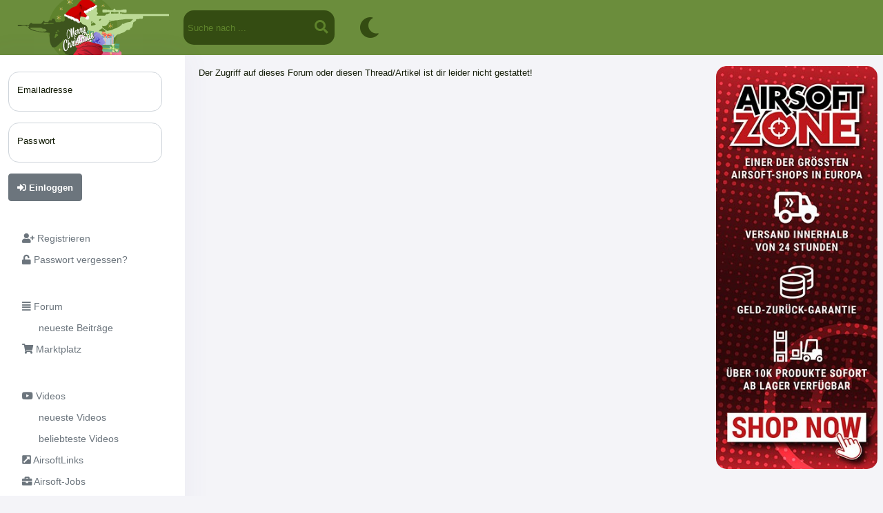

--- FILE ---
content_type: text/html; charset=utf-8
request_url: https://www.airsoft-verzeichnis.de/index.php?status=forum&sp=1&threadnummer=0000605777
body_size: 3457
content:



<!doctype html>
<html lang="de" dir="ltr">

<head>

  <meta name="viewport" content="width=device-width, initial-scale=1">

  <script type="text/javascript" src="https://www.airsoft-verzeichnis.de/jquery-3.3.1.min.js"></script>
  <script type="text/javascript" src="https://www.airsoft-verzeichnis.de/jquery-1.10.2.min.js"></script>
  <script type="text/javascript" src="functions/external/jquery_ui/jquery-ui.min.js"></script>
  <script type="text/javascript" src="functions/external/lazysizes/lazysizes.min.js"></script>


  <script type="text/javascript" src="https://www.airsoft-verzeichnis.de/script_ajaxuniversal.js?v=11"></script>
  <script type="text/javascript" src="https://www.airsoft-verzeichnis.de/script_ajaxfunction.js"></script>
  <script type="text/javascript" src="viewers/popup/jquery.popupoverlay.js"></script>
  <script type="text/javascript" src="functions/external/markerclusterer/src/markerclusterer.js"></script>
  
  <link rel="stylesheet" href="functions/external/leafletjs/leaflet.css" />
  <script type="text/javascript" src="functions/external/leafletjs/leaflet.js"></script>
  
  <link href="functions/external/fontawesome/css/fontawesome.css" rel="stylesheet" />
  <link href="functions/external/fontawesome/css/brands.css" rel="stylesheet" />
  <link href="functions/external/fontawesome/css/solid.css" rel="stylesheet" />
  <link href="functions/external/fontawesome/css/regular.css" rel="stylesheet" />


  <link rel="stylesheet" href="functions/external/tinymce_4_custom/plugins/mention/autocomplete.css" type="text/css" media="screen">
  <!-- <script type="text/javascript" src="https://kit.fontawesome.com/d07827dd73.js" crossorigin="anonymous"></script> -->
  
  
  
  <link href="https://www.airsoft-verzeichnis.de/functions/external/bootstrap/5_02_asvz/css/bootstrap.min.css" rel="stylesheet" crossorigin="anonymous">
  <script src="https://www.airsoft-verzeichnis.de/functions/external/bootstrap/5_02_asvz/js/bootstrap.bundle.min.js" crossorigin="anonymous"></script>  
  

<script type="text/javascript" src="https://www.airsoft-verzeichnis.de/pullInfo.js?v=2"></script><meta http-equiv="Content-Type" content="text/html; charset=utf-8" /><title>FMA L4G24 NVG Mount CNC Dark Earth | Airsoft-Verzeichnis</title><meta name="title" content="FMA L4G24 NVG Mount CNC Dark Earth | Airsoft-Verzeichnis" /><meta name="description" content="Hallo liebe Community,
ich biete Euch hier eine FMA L4G24 NVG Mount CNC (Metall kein Plastik) im Farbton Dark Earth zum Verkauf an.
" /><meta property="og:description" content="Hallo liebe Community,
ich biete Euch hier eine FMA L4G24 NVG Mount CNC (Metall kein Plastik) im Farbton Dark Earth zum Verkauf an.
" /><meta name="abstract" content="Hallo liebe Community,
ich biete Euch hier eine FMA L4G24 NVG Mount CNC (Metall kein Plastik) im Farbton Dark Earth zum Verkauf an.
" /><meta property="og:image" content="bilder/0004102/0004102555_normal.jpg" />
<meta name="author" content="Airsoft-Verzeichnis" />
<meta name="keywords" content="softair, airsoft, team, teams, marktplatz, airsoft marktplatz, forum, softair teams, airsoft teams, airsoft community, softair forum, airsoft forum" />
<meta name="page-topic" content="Sport" />
<meta name="robots" content="INDEX,FOLLOW" />
<meta name="language" content="Deutsch" />
<meta name="verify-v1" content="T7ebEZaSWHNXZZNOeH4T0m7+5Y3wWiMBdSVkYP7tgBI=" /><meta name="theme-color" content="var(--asvz_gruen_hell)" /><link type="text/css" rel="stylesheet" href="https://www.airsoft-verzeichnis.de/platforms/asvz/style_colors.css?v=10"><link type="text/css" rel="stylesheet" href="https://www.airsoft-verzeichnis.de/style.css?v=179"><link rel="stylesheet" href="functions/external/jquery_ui/jquery-ui.min.css">
<link rel="icon" type="image/svg+xml" href="bilder/icons/platforms/asvz/favicon/favicon.svg">
<link rel="apple-touch-icon" sizes="180x180" href="bilder/icons/platforms/asvz/favicon/apple-touch-icon.png?v=3">
<link rel="icon" type="image/png" sizes="32x32" href="bilder/icons/platforms/asvz/favicon/favicon-32x32.png?v=3">
<link rel="icon" type="image/png" sizes="16x16" href="bilder/icons/platforms/asvz/favicon/favicon-16x16.png?v=3">
<link rel="manifest" href="bilder/icons/platforms/asvz/favicon/site.webmanifest?v=3">
<link rel="mask-icon" href="bilder/icons/platforms/asvz/favicon/favicon.svg?v=3" color="#da532c">
<link rel="alternate icon" href="bilder/icons/platforms/asvz/favicon/favicon.ico?v=3">
<meta name="msapplication-TileColor" content="#da532c">
<script type="text/javascript" src="https://www.airsoft-verzeichnis.de/script_popup.js?v=5"></script>
</head><body style="min-width:335px;"><div class="popupwindow" id="popupwindow" style=""></div>


<script type="text/javascript">
    $(document).ready(function() {
      // Initialize the plugin
      $('#popupwindow').popup();
    });
</script>
<div class="offcanvas offcanvas-start" id="sidebar_offcanvas">
  <div class="offcanvas-header">
    <div class="offcanvas-title">
      <div class="float-left" style="width:80px;"></div>
      <span class="float-left" style="width:130px;"> </span>
    </div>
    <button type="button" class="btn-close text-reset" data-bs-dismiss="offcanvas"></button>
  </div>
  <div class="offcanvas-body">
    <ul class="nav nav-pills flex-column mb-sm-auto mb-0 align-items-center align-items-sm-start" id="sidebar">
      
    <li class="nav-item nav-item_sidebar_kategorie mt-3"><span class="ms-1 d-none d-sm-inline"></span></li>
    
    <li class="nav-item">
        <a href="index.php?status=registrieren"  class="nav-link nav-link_sidebar">
            <span class="ms-1"><i  class="fas fa-user-plus"></i> Registrieren</span>
        </a>
    </li>
    
    <li class="nav-item">
        <a href="index.php?status=registrieren&sp=5"  class="nav-link nav-link_sidebar">
            <span class="ms-1"><i  class="fas fa-unlock"></i> Passwort vergessen?</span>
        </a>
    </li>
    
    <li class="nav-item nav-item_sidebar_kategorie mt-3"><span class="ms-1 d-none d-sm-inline"></span></li>
    
    <li class="nav-item">
        <a href="index.php?status=forum&sp=6"  class="nav-link nav-link_sidebar">
            <span class="ms-1"><i  class="fas fa-align-justify"></i> Forum</span>
        </a>
    </li>
    
    <li class="nav-item">
        <a href="index.php?status=forum&sp=7"  class="nav-link nav-link_sidebar">
            <span class="ms-1">&nbsp;&nbsp;&nbsp;&nbsp;&nbsp;&nbsp;neueste Beitr&auml;ge</span>
        </a>
    </li>
    
    <li class="nav-item">
        <a href="index.php?status=forum&sp=28"  class="nav-link nav-link_sidebar">
            <span class="ms-1"><i  class="fas fa-shopping-cart"></i> Marktplatz</span>
        </a>
    </li>
    
    <li class="nav-item nav-item_sidebar_kategorie mt-3"><span class="ms-1 d-none d-sm-inline"></span></li>
    
    <li class="nav-item">
        <a href="index.php?status=forum&sp=12"  class="nav-link nav-link_sidebar">
            <span class="ms-1"><i  class="fab fa-youtube"></i> Videos</span>
        </a>
    </li>
    
    <li class="nav-item">
        <a href="index.php?status=forum&sp=5"  class="nav-link nav-link_sidebar">
            <span class="ms-1">&nbsp;&nbsp;&nbsp;&nbsp;&nbsp;&nbsp;neueste Videos</span>
        </a>
    </li>
    
    <li class="nav-item">
        <a href="index.php?status=forum&sp=11"  class="nav-link nav-link_sidebar">
            <span class="ms-1">&nbsp;&nbsp;&nbsp;&nbsp;&nbsp;&nbsp;beliebteste Videos</span>
        </a>
    </li>
    
    <li class="nav-item">
        <a href="index.php?status=links"  class="nav-link nav-link_sidebar">
            <span class="ms-1"><i  class="fas fa-external-link-square-alt"></i> AirsoftLinks</span>
        </a>
    </li>
    
    <li class="nav-item">
        <a href="index.php?status=forum&forennummer=77365"  class="nav-link nav-link_sidebar">
            <span class="ms-1"><i  class="fas fa-briefcase"></i> Airsoft-Jobs</span>
        </a>
    </li>
    
    <li class="nav-item nav-item_sidebar_kategorie mt-3"><span class="ms-1 d-none d-sm-inline"></span></li>
    
    <li class="nav-item">
        <a href="index.php?status=suche"  class="nav-link nav-link_sidebar">
            <span class="ms-1"><i  class="fas fa-search"></i> Suche</span>
        </a>
    </li>
    
    <li class="nav-item">
        <a href="index.php?status=team_general&sp=2"  class="nav-link nav-link_sidebar">
            <span class="ms-1"><i  class="fas fa-map-marker-alt"></i> Team-Karte</span>
        </a>
    </li>
    
    <li class="nav-item">
        <a href="index.php?status=event_general&sp=3"  class="nav-link nav-link_sidebar">
            <span class="ms-1"><i  class="fas fa-calendar-alt"></i> anstehende Events</span>
        </a>
    </li>
    
      </ul>
      <div style="width:10px; height:1px;clear:both;"></div>
  <div class="mitglied_infos_wrapper "><div class="mitglied_infos_inner"><div class="mitglied_infos_zelle"><div style="color:grey; font-size:7pt; text-align:center;">vorgestellter Partner</div></div><div class="mitglied_infos_zelle"><div class="container d-flex align-items-center justify-content-center p-0    mb-0 "><a href="http://www.amocs.de" target="_blank" onClick="exec_function('statistik_link', 'banner', 091937)"><img class="img-fluid " src="https://www.airsoft-verzeichnis.de/bilder/0002168/0002168527_normal.jpg" border="0" alt="Anzeige"></a></div></div>
      </div>
    </div>
  <div class="mitglied_infos_wrapper "><div class="mitglied_infos_inner"><div class="mitglied_infos_zelle"><div style="color:grey; font-size:7pt; text-align:center;">Event-Werbung</div></div><div class="mitglied_infos_zelle"></div>
      </div>
    </div><div style="clear:both; margin-top:20px; padding-left:15px"><a href="index.php?status=registrieren&sp=7">AGB</a><br><a href="index.php?status=registrieren&sp=6">Datenschutz</a><br><a href="index.php?status=registrieren&sp=8">Impressum</a><br><a href="index.php?status=registrieren&sp=9">Verhaltenskodex</a><br><a href="index.php?status=registrieren&sp=10">FAQ</a><br></div>
  </div>
</div>
  <div class="layout_inhalt_info ">
    <div class="navi_mobil_button d-xl-none" >
      <a data-bs-toggle="offcanvas" data-bs-target="#sidebar_offcanvas"><i  style="color: white;" class="fas fa-bars"></i></a>
    </div><div class="titlebar_logo"><a href="index.php" title="Frohe Weihnachten!" ><img src="bilder/icons/platforms/asvz/logos/logo_weihnachten.svg"></a></div>
<div class="search-container ">
<form method="GET" action="index.php">
  <input type="hidden" name="status" value="suche">
  <input type="hidden" name="sp" value="7">
  
  <input type="text" name="namesuchen" value="" placeholder="Suche nach ...">
  <button type="submit"><i  class="fas fa-search"></i></button>
</form>
</div>



<div class="titlebar_symbol_wrapper"  ><a href="index.php?status=select_color_scheme"><div class="titlebar_symbol"><i  style="color: var(--asvz_titlebar_icons_activated);" class="fas fa-moon"></i></div></a></div>
</div>    

<div class="container-fluid px-0">
    <div class="row flex-nowrap clear me-0">
  <div class="col-auto col-md-3 col-xl-2 px-sm-2 px-0 d-none d-xl-block" style="box-shadow: 0 0 40px 0 rgb(94 92 154 / 6%); background-color:var(--asvz_hintergrund_tab); width:280px;">
    <div class="d-flex flex-column align-items-center align-items-sm-start px-3 pt-2 min-vh-100">
      
  <div class="clear">
    <form method="post" action="check.php">
    <div class="form-floating mb-3 mt-3"><input type="email" class="form-control" id="field_email"  name="field_email" value=""  placeholder="Emailadresse" ><label for="field_email">Emailadresse</label></div><div class="form-floating mb-3 mt-3"><input type="password" class="form-control" id="field_passwort"  name="field_passwort" value=""  placeholder="Passwort" ><label for="field_passwort">Passwort</label></div><a  ><button  type="submit" class="btn btn-important" ><i  class="fas fa-sign-in-alt"></i> Einloggen</button></a>
    </form>
  </div>
      <ul class="nav nav-pills flex-column mb-sm-auto mb-0 align-items-center align-items-sm-start" id="sidebar">
      
    <li class="nav-item nav-item_sidebar_kategorie mt-3"><span class="ms-1 d-none d-sm-inline"></span></li>
    
    <li class="nav-item">
        <a href="index.php?status=registrieren"  class="nav-link nav-link_sidebar">
            <span class="ms-1"><i  class="fas fa-user-plus"></i> Registrieren</span>
        </a>
    </li>
    
    <li class="nav-item">
        <a href="index.php?status=registrieren&sp=5"  class="nav-link nav-link_sidebar">
            <span class="ms-1"><i  class="fas fa-unlock"></i> Passwort vergessen?</span>
        </a>
    </li>
    
    <li class="nav-item nav-item_sidebar_kategorie mt-3"><span class="ms-1 d-none d-sm-inline"></span></li>
    
    <li class="nav-item">
        <a href="index.php?status=forum&sp=6"  class="nav-link nav-link_sidebar">
            <span class="ms-1"><i  class="fas fa-align-justify"></i> Forum</span>
        </a>
    </li>
    
    <li class="nav-item">
        <a href="index.php?status=forum&sp=7"  class="nav-link nav-link_sidebar">
            <span class="ms-1">&nbsp;&nbsp;&nbsp;&nbsp;&nbsp;&nbsp;neueste Beitr&auml;ge</span>
        </a>
    </li>
    
    <li class="nav-item">
        <a href="index.php?status=forum&sp=28"  class="nav-link nav-link_sidebar">
            <span class="ms-1"><i  class="fas fa-shopping-cart"></i> Marktplatz</span>
        </a>
    </li>
    
    <li class="nav-item nav-item_sidebar_kategorie mt-3"><span class="ms-1 d-none d-sm-inline"></span></li>
    
    <li class="nav-item">
        <a href="index.php?status=forum&sp=12"  class="nav-link nav-link_sidebar">
            <span class="ms-1"><i  class="fab fa-youtube"></i> Videos</span>
        </a>
    </li>
    
    <li class="nav-item">
        <a href="index.php?status=forum&sp=5"  class="nav-link nav-link_sidebar">
            <span class="ms-1">&nbsp;&nbsp;&nbsp;&nbsp;&nbsp;&nbsp;neueste Videos</span>
        </a>
    </li>
    
    <li class="nav-item">
        <a href="index.php?status=forum&sp=11"  class="nav-link nav-link_sidebar">
            <span class="ms-1">&nbsp;&nbsp;&nbsp;&nbsp;&nbsp;&nbsp;beliebteste Videos</span>
        </a>
    </li>
    
    <li class="nav-item">
        <a href="index.php?status=links"  class="nav-link nav-link_sidebar">
            <span class="ms-1"><i  class="fas fa-external-link-square-alt"></i> AirsoftLinks</span>
        </a>
    </li>
    
    <li class="nav-item">
        <a href="index.php?status=forum&forennummer=77365"  class="nav-link nav-link_sidebar">
            <span class="ms-1"><i  class="fas fa-briefcase"></i> Airsoft-Jobs</span>
        </a>
    </li>
    
    <li class="nav-item nav-item_sidebar_kategorie mt-3"><span class="ms-1 d-none d-sm-inline"></span></li>
    
    <li class="nav-item">
        <a href="index.php?status=suche"  class="nav-link nav-link_sidebar">
            <span class="ms-1"><i  class="fas fa-search"></i> Suche</span>
        </a>
    </li>
    
    <li class="nav-item">
        <a href="index.php?status=team_general&sp=2"  class="nav-link nav-link_sidebar">
            <span class="ms-1"><i  class="fas fa-map-marker-alt"></i> Team-Karte</span>
        </a>
    </li>
    
    <li class="nav-item">
        <a href="index.php?status=event_general&sp=3"  class="nav-link nav-link_sidebar">
            <span class="ms-1"><i  class="fas fa-calendar-alt"></i> anstehende Events</span>
        </a>
    </li>
    
      </ul>
      <div style="width:10px; height:1px;clear:both;"></div>
  <div class="mitglied_infos_wrapper "><div class="mitglied_infos_inner"><div class="mitglied_infos_zelle"><div style="color:grey; font-size:7pt; text-align:center;">vorgestellter Partner</div></div><div class="mitglied_infos_zelle"><div class="container d-flex align-items-center justify-content-center p-0    mb-0 "><a href="http://www.amocs.de" target="_blank" onClick="exec_function('statistik_link', 'banner', 091937)"><img class="img-fluid " src="https://www.airsoft-verzeichnis.de/bilder/0002168/0002168527_normal.jpg" border="0" alt="Anzeige"></a></div></div>
      </div>
    </div>
  <div class="mitglied_infos_wrapper "><div class="mitglied_infos_inner"><div class="mitglied_infos_zelle"><div style="color:grey; font-size:7pt; text-align:center;">Event-Werbung</div></div><div class="mitglied_infos_zelle"></div>
      </div>
    </div><div style="clear:both; margin-top:20px; padding-left:15px"><a href="index.php?status=registrieren&sp=7">AGB</a><br><a href="index.php?status=registrieren&sp=6">Datenschutz</a><br><a href="index.php?status=registrieren&sp=8">Impressum</a><br><a href="index.php?status=registrieren&sp=9">Verhaltenskodex</a><br><a href="index.php?status=registrieren&sp=10">FAQ</a><br></div>
    </div>
  </div>
 <div class="col pe-0">
<div class="container-fluid px-0 py-3">
  <div class="row mx-0"><div class="col px-1">
  <div class="container-fluid px-1 px-md-2 px-xxl-2"><div class="row"><div class="col px-2"><div align="top">Der Zugriff auf dieses Forum oder diesen Thread/Artikel ist dir leider nicht gestattet!</div></td></tr></div>
      </div>
    </div>
  </div><div class="col-3 col-xxl-2 d-none d-lg-block px-2"><div class="container d-flex align-items-center justify-content-center p-0    mb-3 "><a href="https://www.airsoftzone.de?utm_source=asvz&utm_medium=banner-big-right&utm_campaign=asvzbanner&utm_id=asvz" target="_blank" onClick="exec_function('statistik_link', 'banner', 158780)"><img class="img-fluid tab-rounded" src="https://www.airsoft-verzeichnis.de/bilder/0004607/0004607131_normal.jpg" border="0" alt="Anzeige"></a></div><span class=" d-none d-md-block ">
  <div class="mitglied_infos_wrapper  d-xl-none"><div class="mitglied_infos_inner"><div class="mitglied_infos_zelle"><div class="container d-flex align-items-center justify-content-center p-0    mb-0 "><a href="http://www.amocs.de" target="_blank" onClick="exec_function('statistik_link', 'banner', 091937)"><img class="img-fluid " src="https://www.airsoft-verzeichnis.de/bilder/0002168/0002168527_normal.jpg" border="0" alt="Anzeige"></a></div></div>
      </div>
    </div></span><span class=" d-none d-md-block "></span></div>
    <div class="col-1 d-none d-xxl-block">
     
    </div>
</div>       </div>
    </div>





</body>
</html>



--- FILE ---
content_type: text/css
request_url: https://www.airsoft-verzeichnis.de/platforms/asvz/style_colors.css?v=10
body_size: 705
content:
:root {
  --asvz_gruen_normal: #5E832B; /* Links */
  --asvz_gruen_normal_heller: #6B8D3C; /* Infobar */
  --asvz_gruen_hell: #E2F0D0; /* Tab Title */
  --asvz_gruen_hell_heller: #EEF9E3; /* Startseite rechts */
  --asvz_gruen_dunkel: #344C12; /* Infobar Symbole */
  --asvz_gruen_border: #D8E2CB; /* Ränder von Tabs */
  --asvz_grau_normal: #6C757D; /* Navigation links, Buttons */
  --asvz_grau_dunkel: #5A6268; /* Buttons hover */
  --asvz_grau_hell: #F0F0F0; /* Semi-Buttons */
  --asvz_grau_border: #CED4DA; /* Ränder von Inputs */
  --asvz_hintergrund: #F4F4F8; /* Hintergrundfarbe alt: F8F8F8*/
  --asvz_hintergrund_tab: white; /* Tab Hintergrundfarbe */
  --asvz_hintergrund_input: white; /* Input Hintergrundfarbe */
  --asvz_hintergrund_kommentarfeld: #F0F8E7; /* Kommentarfeld und andere herausgesetzte Inhalte mit sehr hellem Grün */
  --asvz_hintergrund_nachricht_ungelesen: #F0F8E7; /* Hintergrund einer ungelesenen Nachricht */
  --asvz_hintergrund_gelb: #FFF3CD; /* Hintergrund gelb */
  --asvz_hintergrund_rot: #F8D7DA; /* Hintergrund rot */
  --asvz_titlebar_icons: #5E832B; /* Icons in Titlebar (im leeren Zustand) */
  --asvz_titlebar_icons_activated: #344C12; /* Icons in Titlebar (im vollen Zustand) */
  --asvz_titlebar_suchleiste_hintergrund:var(--asvz_gruen_dunkel); /* Suchleite Hintergrund */
  --asvz_titlebar_suchleiste_schrift:var(--asvz_titlebar_icons); /* Suchleiste Schriftfarbe */
  --asvz_schrift: #131c07; /* Schriftfarbe (fast schwarzes Grün) */
  --asvz_schrift_gruener: #21300c; /* Schriftfarbe für z.B. Überschriften */
  --asvz_schrift_input: var(--asvz_schrift_gruener); /* Schriftfarbe Input-Felder*/
  --asvz_schrift_headline: #333; /* Schriftfarbe Headlines (z.B. Werbe-News auf Startseite)*/   
}
                                                                                                              

--- FILE ---
content_type: text/css
request_url: https://www.airsoft-verzeichnis.de/style.css?v=179
body_size: 10984
content:
*, *:before, *:after {
  -moz-box-sizing: border-box;
  -webkit-box-sizing: border-box;
  box-sizing: border-box;
}


a {cursor:pointer; text-decoration: none; color: var(--asvz_gruen_normal)}                                                                                                                                                
a:hover {text-decoration: underline; color: var(--asvz_gruen_normal)}
hmtl{margin:0px; padding:0px;}
body{ font-family: Verdana, Arial, Helvetica, sans-serif; font-size: 0.8rem; margin:0px; padding:0px; background-color: var(--asvz_hintergrund); color: var(--asvz_schrift)}
@media screen and (max-width: 575px){body {font-size: 0.875rem;}  }
@media screen and (max-width: 400px){body {font-size: 0.95rem;}  }
table { font-family: Verdana, Arial, Helvetica, sans-serif; margin:0px; padding:0px; color: var(--asvz_schrift)}
input, button {
  border-radius:15px;
  border: 1px solid var(--asvz_grau_border);
  background-color: var(--asvz_hintergrund_input);
  color: var(--asvz_schrift_input);
  min-height:2.5rem; 
  padding: .375rem .75rem;
  margin-right: .375em;                           
  margin-bottom: .375em;
}
  /*font-family: Verdana, Arial, Helvetica, sans-serif;
  font-size: 0.9rem; 
  border: 1px solid var(--asvz_grau_border);
  border-radius:15px; 
  background-color: var(--asvz_hintergrund_input);  
  height:2.5rem; 
  padding: .375rem .75rem;
  margin-right: .375em;                           
  margin-bottom: .375em;
  float:left;
  color: var(--asvz_schrift_input);
  transition: border-color .5s ease-in-out;*/

input[type="file"] {padding: 1px; }
input[type="checkbox"], input[type="radio"] {padding: 0px; min-height:1em;}
input:focus{outline: none !important; border:1px solid var(--asvz_gruen_normal);}
input:checked{filter: grayscale(100%);}

select { font-size: 0.9rem; border-radius:15px; border: 1px solid var(--asvz_grau_border); border-radius:15px; background-color: var(--asvz_hintergrund_input); color: var(--asvz_schrift_input);}
select:focus{outline: none !important; border:1px solid var(--asvz_gruen_normal);}
textarea { font-family: Verdana, Arial, Helvetica, sans-serif; font-size: 0.9rem; padding: .375rem .75rem; border: 1px solid var(--asvz_grau_border); border-radius:15px; background-color: var(--asvz_hintergrund_input); color: var(--asvz_schrift_input); transition: border-color .5s ease-in-out;}
textarea:focus{outline: none !important; border:1px solid var(--asvz_gruen_normal);}
code { font-family: monospace; white-space: pre; }
div {word-wrap: break-word; word-break:normal; hyphens: auto;}

a[href], input[type='submit'], input[type='image'], label[for], select, button, .pointer {cursor: pointer;}

.unten {text-decoration: none; color: #FFFFFF}
A.unten:link {text-decoration: none; color: #FFFFFF}
A.unten:visited {text-decoration: none; color:#FFFFFF}
A.unten:active {text-decoration: none; color: #FFFFFF}
A.unten:hover {text-decoration: underline; color:#FFFFFF}



body.klein {  font-family: Verdana, Arial, Helvetica, sans-serif; font-size: 0.6rem}
table.klein {  font-family: Verdana, Arial, Helvetica, sans-serif; font-size: 0.6rem}

.rahmen1 {  border: var(--asvz_gruen_dunkel); border-style: solid; border-top-width: 1px; border-right-width: 1px; border-bottom-width: 1px; border-left-width: 1px}
.rahmen_zelle td{border:1px solid #000000;}

.rahmen_startseite_rechts {  background-color: var(--asvz_gruen_hell_heller); width:auto; overflow:hidden; border-radius:15px; margin-bottom:15px; padding: 15px;}
.rahmen_startseite_rechts_title {clear:both; margin-bottom:10px; font-weight:bold; font-size: 0.9rem; color:var(--asvz_schrift); width:auto;}
.rahmen_startseite_rechts_inhalt {clear:both;}
.rahmen_startseite_mitte {  width:405px; height:28px; overflow:hidden; padding-left:5px; padding-right:5px;}
.rahmen_startseite_mitte_pic{width:30; overflow:hidden; float:left; vertical-align:middle;}
.rahmen_startseite_mitte_title{font-weight:bold; vertical-align:middle; text-align:left; font-size: 10pt;}
.rahmen_startseite_mitte_controller{width:30; overflow:hidden; float:right; vertical-align:middle; text-align:right;}
.rahmen_startseite_block {  width:415px; overflow:hidden; background-color: #FFFFFF; border: var(--asvz_gruen_border); box-shadow:0px 0px 0px var(--asvz_gruen_border); margin-bottom:15px; padding-left:5px; padding-right:5px; padding-bottom:5px; border-style: solid; border-top-width: 1px; border-right-width: 1px; border-bottom-width: 1px; border-left-width: 1px;}

.rahmen_startseite_spalte_links {width:10px; overflow:hidden; float:left;}
.rahmen_startseite_spalte_mitte {overflow:hidden; float:left; margin-right:10px;}
.rahmen_startseite_spalte_rechts {overflow:hidden; float:left; margin-right:10px;}

.rahmen_startseite_events {clear:both; width:auto; height:22px; overflow:hidden; background-color: var(--asvz_gruen_hell_heller); border: var(--asvz_gruen_border); margin-top:2px; padding-left:5px; padding-top:0px; padding-right:5px; border-style: solid; border-top-width: 1px; border-right-width: 1px; border-bottom-width: 1px; border-left-width: 1px; vertical-align:middle; text-align:left;}
.rahmen_startseite_events_einzelevent {display:flex; margin-bottom:2px; overflow:visible; width:100%; clear:both;}
.rahmen_startseite_events_einzelevent_datum { width:50px; flex-shrink:0; min-height:14px; overflow:hidden; margin-top:1px; margin-bottom:1px; padding-left:7px; padding-right:5px; vertical-align:middle; text-align:left; font-size: 8pt; color:var(--asvz_schrift); text-decoration:none;}
.rahmen_startseite_events_einzelevent_bild { width:35px; flex-shrink:0; overflow:hidden; margin-top:1px; margin-bottom:1px; padding-right:5px;}
.rahmen_startseite_events_einzelevent_name { flex-grow:1; width:auto; min-height:14px; overflow:visible; margin-top:1px; margin-bottom:1px; padding-right:5px; vertical-align:middle; text-align:left;}
.rahmen_startseite_events_einzelevent_menu { width:30px; flex-shrink:0; overflow:hidden; margin-top:1px; margin-bottom:1px; padding-right:5px;}


.rahmen_forenubersicht_closed {  width:607px; height:28px; overflow:hidden; background-color: var(--asvz_gruen_hell); border: #C9E3A8; padding-left:5px; padding-right:5px; border-style: solid; border-top-width: 1px; border-right-width: 1px; border-bottom-width: 1px; border-left-width: 1px}
.rahmen_forenubersicht_open {  width:607px; overflow:hidden; background-color: #E2F0D0; border: #C9E3A8; padding-left:5px; padding-right:5px; border-style: solid; border-top-width: 1px; border-right-width: 1px; border-bottom-width: 1px; border-left-width: 1px}
.rahmen_forenubersicht_title{font-weight:bold; vertical-align:middle; text-align:left; font-size: 10pt; color: #000000; text-decoration: none;}

.kleinbild_manualcut{float:left; margin-right:5px; margin-bottom:5px; width:50px; height:50px; overflow:hidden}
.kleinbild_manualcut_inner{position:relative;}

.kleinbildrahmen {  border: 1px #E2F0D0 solid}
.kleinbildrahmen_startseite {  border: 1px #E2F0D0 solid; overflow:hidden;}
.kleinbildrahmen_startseite_2 {  border: 1px #ffffff solid; width:44px; height:44px; overflow:hidden;}
.kleinbildrahmen_universal {  border: 1px #E2F0D0 solid; width:44px; height:44px; overflow:hidden; float: left; margin-left:2px; margin-right:2px; margin-top:2px; margin-bottom:2px; padding-left:1px; padding-right:1px; padding-top:1px; padding-bottom:1px;}

.kleinbildrahmen_link {  border: 1px #B9C3AA solid}
.kleinbildrahmen_link_2 {  border: 1px #E2F0D0 solid; width:44px; height:44px; overflow:hidden;}

.size1_grau {  font-family: Verdana, Arial, Helvetica, sans-serif; font-size: 7pt; color: #CCCCCC}
.size0_grau {  font-family: Verdana, Arial, Helvetica, sans-serif; font-size: 6pt; color: #CCCCCC}

.size4 {  font-family: Verdana, Arial, Helvetica, sans-serif; font-size: 10pt;}
.size3 {  font-family: Verdana, Arial, Helvetica, sans-serif; font-size: 9pt;}
.size1 {  font-family: Verdana, Arial, Helvetica, sans-serif; font-size: 7pt;}
.size0 {  font-family: Verdana, Arial, Helvetica, sans-serif; font-size: 6pt;}

.spacer_h15 {width:10px; height:15px; float:left;}
.spacer_h12 {width:10px; height:12px; float:left;}
.spacer_h10 {width:10px; height:10px; float:left;}
.spacer_h8 {width:10px; height:8px; float:left;}
.spacer_h5 {width:10px; height:5px; float:left;}

.clearfix::after {
  content: "";
  clear: both;
  display: table;
}
.clear{clear:both;}

.zufallrahmen {  border: 1px #E2F0D0 solid}
.zufallrahmen_white {  border: 1px #FFFFFF solid}

.stripe {width:100px; height:1px; background-color: #3E551D; float:left;}
.stripe4 {width:100px; height:1px; background-color: #B9C3AA; float:left;}

.kuerzen-einezeile{width:100%; overflow:hidden; clear:both; white-space: nowrap; text-overflow: ellipsis;}

/* Loginseite */
.login_start {margin-top:30px; margin-left:auto; margin-right:auto;}
.login_start_reihe {margin-top:20px; margin-left:auto; margin-right:auto; clear:both;}



/* Startseite */
.frontpage_mitte_besucher_wrapper {width:400px; overflow:hidden; float:left;}
.frontpage_mitte_besucher_titel {width:300px; overflow:hidden; float:left; margin-left: 10px; margin-bottom:2px;}
.frontpage_mitte_besucher_wrapper_pictures {text-align:center; overflow:hidden; float:left; margin-top:5px; width:400px; margin-right:3px; margin-left: 3px; font-size: 7pt;}


/* Inbar */
.inhaltsblock_inbar {width:200px; overflow:hidden; float:left;}
.inhaltsblock_inbar_titel {width:200px; overflow:hidden; float:left; padding-top: 3px; padding-bottom: 3px; padding-left: 5px; padding-right: 5px; color: #3D551C;font-size: 7pt;}
.inhaltsblock_inbar_inhalt {width:200px; overflow:hidden; float:left; padding-top: 5px; margin-bottom: 5px;}
.inhaltsblock_inbar_userblock {text-align:center; width:60px; overflow:hidden; float:left; margin-right:3px; margin-left: 3px; font-size: 7pt;}
.inhaltsblock_inbar_userblock_wrapper {width:200px; overflow:hidden; float:left;}
.inhaltsblock_inbar_footer {width:200px; overflow:hidden; float:left; padding-top: 1px; padding-bottom: 1px; padding-left: 5px; background-color: #E2F0D0; font-size: 7pt;}

/* Fullblock-Bestatigungsseite (z.B. Willst du XYZ befreunden?) */
.fullblock_bestatigungsseite {width:595px; overflow:hidden; float:left; margin-left:12px; margin-top:12px; background-color: #BCDB93;}
.fullblock_bestatigungsseite_inhalt {width:520px; overflow:hidden; float:left; margin-left:40px; margin-top:15px;  margin-bottom:15px;}
.fullblock_bestatigungsseite_inhalt_headline {width:520px; overflow:hidden; float:left; font-weight:bold;}
.fullblock_bestatigungsseite_inhalt_inhalt {width:520px; overflow:hidden; float:left; margin-top:15px;}




/* Gruppenliste */
.gruppenliste_rahmen {width:589px; overflow:hidden; float:left; padding-top: 1px; padding-bottom: 1px; padding-left: 5px; padding-right: 5px; background-color: #FFFFFF; margin-bottom: 2px; margin-left: 3px;}
.gruppenliste_name {width:470px; overflow:hidden; float:left; margin-left:10px; margin-top:5px; }
.gruppenliste_name_short {width:400px; overflow:hidden; float:left; margin-left:10px; margin-top:5px; }
.gruppenliste_favorit {width:10px; overflow:hidden; float:left; margin-left:20px; margin-top:7px; }

/* Infobar Infoseite */
.infoliste_rahmen {float:left; margin-bottom:10px; width:100%;}
.infoliste_rahmen:hover {background-color: var(--asvz_gruen_hell_heller);}
.infoliste_text {float:left; width:auto; margin-right: 10px; color: var(--asvz_schrift);}
.infoliste_bild_links {float:left; margin-right: 10px; height:auto;}
.infoliste_bild_rechts {float:right; height:auto;}

/* Meldung zur Überprüfung */
.usermelden_uberprufen_rahmen {width:auto; overflow:hidden; float:left; border: #FF0000; border-style: solid; border-width: 1px; padding-top: 8px; padding-bottom: 8px; padding-left: 8px; padding-right: 8px; margin-bottom: 10px;}
.usermelden_uberprufen_inhalt_fragetext {float:left; margin-top:1px;}
.usermelden_uberprufen_inhalt_antwortbutton {float:left; margin-left:8px;}

/* Meldungen (normale)*/
.meldungen_liste_element {margin-top:0.4rem; margin-bottom:0.4rem; padding:0.4rem; display:block}
.meldungen_liste_element:hover{background-color:var(--asvz_gruen_hell);}


/* Nachrichten-Center */
.nachrichten {width:615px; overflow:hidden; float:left; margin-top:10px; margin-bottom:10px;}
.nachrichten_userinfo_checkbox {width:17px; overflow:hidden; float:left; padding-left:8px; margin-top:-3px;}
.nachrichten_userinfo_userbild {width:50px; overflow:hidden; float:left; padding-left:8px;}
.nachrichten_userinfo_mailinfos {width:90px; overflow:hidden; float:left; padding-left:8px;}
.nachrichten_inhalt_arrow {width:10px; overflow:hidden; float:left; padding-left:8px; margin-top:2px;}
.nachrichten_inhalt_inhalt {width:315px; overflow:hidden; float:left; padding-left:2px;}
.nachrichten_inhalt_inhalt_headline {width:315px; overflow:hidden; float:left;}
.nachrichten_inhalt_inhalt_inhalt {width:315px; overflow:hidden; float:left; display:none; margin-top:5px; margin-bottom:5px;}
.nachrichten_inhalt_status {width:95px; overflow:hidden; float:left; padding-left:2px;}
.nachricht-betreff {cursor: pointer; font-size:10pt;}


/* Hauptseite  margin-left:0px; margin-right:0px; */

.layout_hauptrahmen{height:auto; overflow:hidden;}
.layout_hauptrahmen2{width:1040px; height:auto; overflow:hidden; margin-left:auto; margin-right:auto;}
.layout_navirahmen{width:200px; height:auto; margin-left:5px; margin-right:5px; margin-bottom:5px; margin-top:2px; overflow:hidden; float:left;}
.layout_navirahmen_asvzwerbung{width:123px; height:auto; overflow:hidden; float:left; border: 1px #FFFFFF solid; font-size: 7pt; color:#949784; text-align:center; margin-bottom:10px;}
.layout_navirahmen_werbung{width:123px; height:auto; overflow:hidden; float:left; border: 1px #949784 solid; font-size: 7pt; color:#949784; text-align:center; margin-bottom:10px; margin-top:10px;}
.layout_navirahmen_werbung_title{width:123px; height:20px;}
.layout_navirahmen_werbung_banner{width:123px; height:auto;}
.layout_navirahmen_werbung_spacer{width:123px; height:5px;}
.layout_inhaltrahmen{margin-left:5px; margin-right:5px; margin-bottom:5px; overflow:hidden; float:left;}
.layout_werbungrahmen{height:auto; margin-left:8px; margin-top: 12px; overflow:hidden; float:left;}


.layout_inhalt_title{width:100%; height:20; overflow:hidden; float:left; padding:5px; background-color: #3D551C;}
.layout_inhalt_title_title{width:550; overflow:hidden; float:left;}
.layout_inhalt_title_logout{width:80; overflow:hidden; float:left;}


.layout_inhalt_info{width:100%; height:80px; padding-left:20px; margin-left:0px; margin-right:0px; background-color: var(--asvz_gruen_normal_heller); box-shadow:0px 0px 0px #000000;}
@media screen and (max-width: 767px){.layout_inhalt_info {padding-left:10px; height:93px;}  }
.layout_inhalt_info_inner{width:985px; height:auto; overflow:hidden; margin-left:auto; margin-right:auto;}
.layout_inhalt_inhalt{width:100%; min-height:800px; overflow:hidden; float:left; padding:0px; margin-top:12px;}
.layout_inhalt_bottom{width:100%; height:20; overflow:hidden; float:left; padding:1px; background-color: var(--asvz_gruen_normal_heller); margin-top:12px;}

.login_input{width:140px; margin-bottom:5px; border-radius:3px;}

/* Sidebar (außer Navi) */
.layout_sidebar_profil_wrapper{width:190px; height:60px; float:left; overflow:hidden; margin-top:10px;}
.layout_sidebar_profil_bild{width:50px; height:50px; float:left;}
.layout_sidebar_profil_links_profil{width:125px; height:30px; overflow:hidden; margin-left:5px; float:left; font-weight:bold;}
.layout_sidebar_profil_links_aendern{width:125px; height:30px; margin-left:5px; float:left;}


/* Topbar */
.layout_topbar_wrapper{background-color: var(--asvz_hintergrund_tab); overflow:hidden; clear:both; height:39px; border: var(--asvz_gruen_border); box-shadow:0px 0px 0px var(--asvz_gruen_border); margin-top: 0px; margin-bottom:10px; border-style: solid; border-top-width: 1px; border-right-width: 1px; border-bottom-width: 1px; border-left-width: 1px; border-radius:15px;}



/* Navigation Sidebar neu (Änderungen ggü. Bootstrap)*/
.nav-item{width:100%; border-radius:3px; font-size:0.9rem;}
.nav-item a{text-decoration:none}
.nav-item:hover a{text-decoration:none; color:var(--asvz_gruen_dunkel);}
.nav-item:hover{background-color: var(--asvz_gruen_hell);}
.nav-item_sidebar_kategorie{color:var(--asvz_gruen_normal);}
.nav-item_sidebar_kategorie:hover{background-color: auto;}
.nav-link{padding-top:2px; color:var(--asvz_grau_normal)}
.nav-link a:visited{color:var(--asvz_grau_normal)}
.nav-link_sidebar{color:var(--asvz_grau_normal);}




/* Navigation Sidebar */

.navi_links_zelle{width:200px; height:24px; overflow:hidden; float:left; color: var(--asvz_grau_normal); padding-left:5px; padding-right:5px; padding-top:4px; border-radius:3px; font-size: 0.8rem; }
.navi_links_popup_zelle{width:400px; height:20px; overflow:hidden; float:left; color: var(--asvz_grau_normal); padding-left:5px; padding-right:5px; padding-top:3px; border-radius:3px;}
.navi_links_zelle:hover{background-color:var(--asvz_gruen_hell);}
.navi_links_popup_zelle:hover{background-color:var(--asvz_gruen_hell);}
.navi_links_zelle_anzahl{float:right;}
.navi_links_zelle_bild {float:left; padding-top:1px; margin-right:5px;}
.navi_links_zelle_checkbox{float:right; margin-left:15px; color:#000000}
.navi_links_zelle_kategorie{width:200px; height:20px; overflow:hidden; float:left; color: var(--asvz_gruen_normal); font-size: 0.7rem; margin-top:10px; padding-left:5px; padding-right:5px; padding-top:3px; border-radius:3px;}

/* Navigation*/

nav {width:100%; position:relative; overflow:visible;}
nav ul {padding: 0px; margin: 0px; display: inline;}
nav ul:after {clear: both; content: " "; display: block; font-size: 0; height: 0; visibility: hidden;}
nav ul li {list-style: none; float:left; border-right: 1px solid var(--asvz_gruen_hell); position: relative;}
nav ul li a {
    text-decoration: none;
    display: block;
    color: var(--asvz_gruen_normal);
    padding: 10px 20px 10px 20px;
    

    transition: background 0.3s ease-out;
    -webkit-transition: background 0.3s ease-out;
    -moz-transition: background 0.3 ease-out;
    -o-transition: background 0.3 ease-out;
}
nav ul li.navi_team_zelle {background-color:var(--asvz_hintergrund_tab);}
nav ul li.navi_team_zelle:hover a, nav ul li.navi_team_zelle:hover > ul li a  {background-color: var(--asvz_gruen_hell);}
nav ul li:hover > ul {visibility: visible;}
nav ul li ul{display: inline; visibility: hidden; position: absolute; top: 33px; right: -1px; min-width:120px; max-width:200px; z-index:5001; margin: 0px 0px 0px 0px;}
nav ul li ul li{float: none;}
nav ul li ul li a:hover{background-color: var(--asvz_gruen_hell); !important;}



nav2 ul {
  text-align: left;
  display: inline;
  margin: 0px;
  padding: 0px;
  list-style: none;
}
nav2 ul li {
  font: bold 12px/18px sans-serif;
  display: inline-block;
  margin-right: -4px;
  position: relative;
  padding: 15px 20px;
  background: #fff;
  cursor: pointer;
  -webkit-transition: all 0.2s;
  -moz-transition: all 0.2s;
  -ms-transition: all 0.2s;
  -o-transition: all 0.2s;
  transition: all 0.2s;
}
nav2 ul li:hover {
  background: #555;
  color: var(--asvz_gruen_normal);
}
nav2 ul li ul {
  padding: 0;
  z-index:200;
  position: absolute;
  top: 48px;
  right: 0;
  width: 150px;
  -webkit-box-shadow: none;
  -moz-box-shadow: none;
  box-shadow: none;
  display: none;
  opacity: 0;
  visibility: hidden;
  -webkit-transiton: opacity 0.2s;
  -moz-transition: opacity 0.2s;
  -ms-transition: opacity 0.2s;
  -o-transition: opacity 0.2s;
  -transition: opacity 0.2s;
}
nav2 ul li ul li { 
  background: #555; 
  display: block; 
  color: #fff;
  text-shadow: 0 -1px 0 #000;
}
nav2 ul li ul li:hover { background: #666; }
nav2 ul li:hover ul {
  display: block;
  opacity: 1;
  visibility: visible;
}


/* Navigations-Links unter Items/Elementen (z.B. Posts) */
.nav_belowitem{clear:both; margin-top:5px; width:100%;}
.nav_belowitem_links{clear:both; float:left;}
.nav_belowitem_links_wrapper{float:left; margin-right:8px; color:grey;}
.nav_belowitem_links_bild{float:left; margin-right:3px;}
.nav_belowitem_links_label{float:left;}
.nav_belowitem_einblendung{clear:both; float:left; margin-top:5px;}
.nav_belowitem_einblendung_wrapper{float:left; margin-right:5px;}
.nav_belowitem_einblendung_bild{float:left; margin-right:3px;}
.nav_belowitem_einblendung_label{float:left;}

/* Navigation in Profil (User, Team, ...) */
.nav_profil{background-repeat: no-repeat; background-color:var(--asvz_hintergrund_tab); border-radius:15px; float:left; margin-bottom:10px; height:247px; width:100%}
.nav_profil_foto{padding:10px; width:220px; background-color:var(--asvz_hintergrund_tab); border-top-left-radius:15px;}
.nav_profil_foto img{border-top-left-radius:15px; border-bottom-left-radius:15px;}
.nav_profil_titel{float:left; margin-left: 10px; margin-top:160px; width:370px; max-height:25px; overflow:hidden; color:white; font-size: 14pt; font-weight:bold; text-shadow: 0 0 2px black;}

/* Linkliste horizontal */
.linkliste_horizontal{float:left; margin-left:5px; padding-right:5px; border-right: 1px solid #C9E3A8;}


/* Popup */

.popupwindow{background-color: var(--asvz_hintergrund_tab); border-radius:15px; overflow:hidden; margin-top:30px; margin-left:0px; margin-right:0px; margin-bottom:10px;}
.popupwindow_open{/*color: var(--asvz_gruen_normal);*/}
.popupwindow_inner{padding:20px; max-width:490px;}
.popupwindow_titel_background{background-color: var(--asvz_gruen_hell); width:auto; border-radius:3px 3px; 0px; 0px;}
.popupwindow_titel{padding-left:20px; padding-right:20px; padding-bottom:10px; padding-top:10px; font-weight:bold; font-size: 10pt; width:auto;}
/*.popupwindow_close{border-radius:2px; font-weight:bold; color:var(--asvz_gruen_normal); height:25px; margin-left:5px;}*/
.popupwindow_buttonleiste{margin-top:20px; margin-bottom:20px; width:auto; float:right; clear:left;}


/* Mobile-Auswahl / Select Mobile */
.mobileselect_icon{float:left; width:5rem; margin-right:20px; margin-left:5px}
.mobileselect_text{float:left; width:9rem; color:var(--asvz_schrift)}


/* Mitglied */

.mitglied_infos_wrapper{clear:both; width:auto; background-color: var(--asvz_hintergrund_tab); overflow:hidden; padding:15px; margin-top: 0px; margin-bottom:15px; border-radius:15px;}
.mitglied_infos_inner{width:auto; overflow:hidden;}
.mitglied_infos_inner_inbar{padding-left:10px; padding-right:5px; padding-top:10px; padding-bottom:5px; width:auto; overflow:hidden;}
.mitglied_infos_titel_background{width:auto;}
.mitglied_infos_titel{font-weight:700; font-size: 0.9rem; color: var(--asvz_schrift) !important; width:auto; margin-bottom:10px;}
.mitglied_infos_titel_icon {float:right; margin-left:5px;}
.mitglied_infos_titel_icon a:link, .mitglied_infos_titel_icon a:visited{color:var(--asvz_grau_normal);}
.mitglied_infos_zelle{width:auto; clear:both; margin-bottom:5px;}
.mitglied_infos_zelle img{max-width:100%; height:auto;}

.mitglied_inbar_kleinbilder{float:left; margin:3px;}


.mitglied_pinnwand_schreiben{display:flex;}
.mitglied_pinnwand_schreiben_bild{width:50px; margin-right:10px; flex-shrink:0;}
.mitglied_pinnwand_schreiben_eingabe{flex-grow:1; padding-right:5px;}

.mitglied_pinnwand_bild{width:100%; height:auto; margin-top:5px;}


/* Posts, Pinnwand, Kommentare */
.posts_wrapper{background-color: var(--asvz_hintergrund); overflow:hidden; border: var(--asvz_gruen_border); box-shadow:0px 0px 0px var(--asvz_gruen_border); padding:10px; margin-top: 10px; margin-bottom:15px; padding-bottom:5px; border-style: solid; border-top-width: 1px; border-right-width: 1px; border-bottom-width: 1px; border-left-width: 1px;}
.posts_bild{float:left; overflow:hidden; width:50px; margin-right:10px;}
.posts_autor{clear:right; overflow:hidden; font-size:9pt; font-weight:bold;}
.posts_datum{float:left; overflow:hidden; color:#CCCCCC; margin-top:5px;}
.posts_inhalt{clear:both; overflow:hidden; margin-top:40px;}
.posts_optionen{clear:both; overflow:hidden; margin-top:5px; margin-bottom:5px;}


/* allgemeine grafische Elemente */
.general_button{border-radius:3px; height:25px; float:left; margin-right:5px; color:#000; font-weight:regular;}
.general_button_low{border-radius:3px; height:25px; font-weight:bold; color:var(--asvz_gruen_normal); float:left; margin-right:5px;}
.general_button_semi{border-radius:3px; background-color: var(--asvz_gruen_hell); height:25px; font-weight:bold; color:var(--asvz_gruen_normal); float:left; margin-right:5px;}
.general_button_important{border-radius:3px; background-color: var(--asvz_gruen_normal); height:25px; font-weight:bold; color:var(--asvz_gruen_hell); float:left; margin-right:5px;}

/*
.btn{
  display:inline-block;
  float: left; 
  border-radius:.25rem; 
  padding:.1rem .75rem; 
  margin-right:5px; 
  border: 1px solid transparent; 
  font-weight:400; 
  text-align:center; 
  vertical-align:middle; 
  white-space:nowrap; 
  line-height:1.5; 
  font-size:0.8rem;
  transition: color .15s ease-in-out,background-color .15s ease-in-out,border-color .15s ease-in-out,box-shadow .15s ease-in-out;
}*/


.btn{
  font-weight:400; 
  font-size:0.8rem;
  color: var(--asvz_schrift);
}
.btn:hover {color: var(--asvz_schrift);}
 
.btn-low {background-color:var(--asvz_grau_hell);}
.btn-semi {background-color:var(--asvz_grau_hell); background-color:var(--asvz_grau_hell);}
.btn-important {background-color:var(--asvz_grau_normal); color:white;  font-weight:bold; border-color:var(--asvz_grau_normal);} /* background-color:var(--asvz_grau_dunkel);*/
.btn-important:hover {background-color:var(--asvz_grau_dunkel);  border-color:var(--asvz_grau_dunkel); color:white;}

.btn-group .btn {margin-right:0px;}
.btn-group a:hover{text-decoration:none;}

.general_tabs_success{background-color: var(--asvz_gruen_hell); font-weight:bold; border-radius:3px; height:25px; padding:auto; margin:20px; float:left; margin-right:5px;}

.general_textarea_mods{width:450px; height:200px; border-radius:2px;}




.general_warning_border{border: 3px solid red;}

.general_einstellungsliste_wrapper{clear:both;}
.general_einstellungsliste_bezeichner{width:200px; min-height:10px; float:left; margin-right:10px; margin-bottom:5px;}
.general_einstellungsliste_bezeichner_smaller{width:160px;}
.general_einstellungsliste_inhalt{min-width:300px; max-width:380px; min-height:10px; float:left; margin-bottom:5px;}
.general_einstellungsliste_inhalt_smaller{width:115px; min-width:0px;}
.general_einstellungsliste_inhalt_symbol{float:left; width:1.5rem; margin-right:0.8rem;}

.general_makelabelinline{height:auto; padding-top:3px; padding-left:10px;}
.general_makelabelinline_front{float:left; height:20px; padding-top:6px; padding-right:10px;}

.itemwrapper_inline{float:left; margin-right:20px; width:auto;}
.itemwrapper_inline_clear{clear:both; margin-right:20px; width:auto;}




/* Alerts und Fehlermeldungen */

.general_changesuccessfull_text{font-size:9pt; font-weight:bold; clear:both;}
.general_fehlermeldung_text{clear:both; color:#FF0000;}

.alert {border-radius:15px; font-weight: bold;}

.alert-success {
  color: var(--asvz_schrift); /*#344C12 #155724*/;
  background-color: var(--asvz_gruen_hell)/*#d4edda*/ ;
  border-color: #c3e6cb;
}

.alert-success hr {
  border-top-color: #b1dfbb;
}

.alert-grey {background-color: var(--asvz_grau_hell)}

/*
.alert {
  position: relative;
  padding: 0.75rem 1.25rem;
  margin-bottom: 1rem;
  border: 1px solid transparent;
  border-radius: 0.25rem;
  font-weight: bold;
  font-size: 0.8rem;
}


.alert-danger {
  color: #721c24;
  background-color: #f8d7da;
  border-color: #f5c6cb;
}

.alert-danger hr {
  border-top-color: #f1b0b7;
}

.alert-warning {
  color: #856404;
  background-color: #fff3cd;
  border-color: #ffeeba;
}

.alert-warning hr {
  border-top-color: #ffe8a1;
}

.alert-info {
  color: #0c5460;
  background-color: #d1ecf1;
  border-color: #bee5eb;
}

.alert-info hr {
  border-top-color: #abdde5;
}*/

/* Tabelle */
.tabelle_universal_wrapper{clear:both; margin-top:5px; margin-bottom:5px; overflow:hidden;}
.tabelle_universal_zelle_links{float:left; margin-right:10px; overflow:hidden;}
.tabelle_universal_zelle_rechts{float:right; margin-left:10px; overflow:hidden;}


/* Einstellungen Profil*/
.einstellungenprofil_infopages_wrapper{clear:both; width:auto; margin-top:10px; margin-top:10px;}
.einstellungenprofil_infopages_bild{float:left; width:50px;}
.einstellungenprofil_infopages_name{float:left; width:auto; margin-left:10px; overflow:hidden;}
.einstellungenprofil_infopages_pfeile{float:right; width:40px; margin-left:10px; margin-right:10px;}
.einstellungenprofil_infopages_loeschen{float:right; width:15px; margin-right:10px; overflow:hidden;}


/* Videos */
.videos_large_wrapper{float:left; width:186px; height:170px; margin-left:5px; margin-right:5px; margin-bottom:10px; overflow:hidden;}
.videos_large_pic{overflow:hidden; clear:both;}
.videos_large_name{overflow:hidden; font-weight:bold; margin-top:5px; clear:both;}
.videos_large_author{overflow:hidden; font-size: 7pt; clear:both;}
.videos_large_views{overflow:hidden; font-size: 7pt; clear:both; color:grey;}

.videos_mainpage_kat_haupt{clear:both; font-weight:bold;}
.videos_mainpage_kat_unter{clear:both; margin-left:25px;}

.videoeinzeln {overflow:hidden; float:left; padding-top: 8px; padding-bottom: 8px; padding-left: 11px; padding-right: 11px; margin-bottom: 10px; background-color: #E2F0D0;}
.videoeinzeln_kategorie {overflow:hidden; float:left; margin-top:1px;}
.videoeinzeln_video {width:100%; position: relative; padding-bottom: 56.25%; padding-top: 0px; height: 0; overflow: hidden; margin-top:8px; float:left;}
.videoeinzeln_video iframe {max-width: 100%; position: absolute; top: 0;left: 0;width: 100%; height: 100%;}
.videoeinzeln_beschreibung {overflow:hidden; float:left; margin-top:15px;}
.videoeinzeln_kommentar_add {overflow:hidden; float:left; margin-top:8px; display:none;}
.videoeinzeln_aehnliche {overflow:hidden; float:left; margin-top:8px; width:108px; margin-left:5px; margin-right:5px; height:140px;}
.videoeinzeln_aehnliche_foto {overflow:hidden; clear:both;}
.videoeinzeln_aehnliche_beschreibung {overflow:hidden; clear:both; margin-top:5px;}
.videoeinzeln_kommentar {overflow:hidden; float:left; margin-top:20px;}


/* Kommentar */
.kommentar_wrapper{clear:both; width:auto; background-color: var(--asvz_hintergrund_tab); margin-top: 10px; margin-bottom:15px; padding: 5px 15px; border-radius:15px;}
.kommentar_main{clear:both; padding-left:10px; padding-right:10px; padding-top:10px; padding-bottom:0px; margin-bottom:0px; width:auto;}
.kommentar_main img{max-width:100%; height:auto;}
.kommentar_main_bild{float:left; margin-bottom:5px; margin-right:10px;}
.kommentar_main_autor{float:left; font-size: 10pt; font-weight:bold; overflow:hidden;}
.kommentar_main_autor_spezial{float:left; clear:right; overflow:hidden;}
.kommentar_main_headline_spezial{float:left; font-size: 0.9rem; color:var(--asvz_gruen_normal); overflow:hidden;}
.kommentar_main_headline_spezial_unbeantwortet{color:black; float:right; font-weight:bold; overflow:hidden;}
.kommentar_main_zeit{clear:left; color:grey; max-width:400px;}
.kommentar_main_zeit_spezial{float:right; clear:right; color:grey; }
.kommentar_main_menue{float:right;}
.kommentar_main_inhalt{clear:both; margin-bottom:10px; overflow:hidden; }
.kommentar_main_inhalt div, table, tbody, tr, td{max-width:100%; height:auto;}
.kommentar_main_inhalt_spezial{float:left; margin-bottom:10px; margin-top:5px; overflow:hidden; }
.kommentar_main_links{float:left; color:var(--asvz_gruen_normal); margin-bottom:5px;}
.kommentar_main_links_spezial{float:left; color:var(--asvz_gruen_normal); margin-bottom:5px;}
.kommentar_main_likes{float:right;}
.kommentar_sub_wrapper{clear:both; background-color:var(--asvz_hintergrund_kommentarfeld); margin-top:15px;}
.kommentar_sub{display:flex; width:auto; clear:both; padding:10px 10px 0px 10px; margin-top:0px;}
.kommentar_sub_mini{display:block; width:auto; clear:both; padding:5px; margin-top:5px; margin-left:55px; background-color:var(--asvz_hintergrund_kommentarfeld);}
.kommentar_sub_bild{flex-grow:0; width:33px; float:left; margin-bottom:5px; margin-right:10px;}
.kommentar_sub_autor{float:left; font-weight:bold;}
.kommentar_sub_autor_special{float:left; }
.kommentar_sub_zeit{float:left; color:grey; font-size: 0.7rem;}
.kommentar_sub_zeit_special{float:left; margin-right: 5px; font-size: 0.7rem;}
.kommentar_sub_inhalt{clear:both; margin-bottom:10px;}
.kommentar_sub_links{float:left; color:var(--asvz_gruen_normal); width:100%;}
.kommentar_sub_likes{float:right;}
.kommentar_schreiben{display:flex; flex-direction:row; clear:both; padding-left:10px; padding-right:5px; padding-top:10px; padding-bottom:10px; margin-bottom:-5px; margin-left:-15px; margin-right:-15px; width:auto; background-color:var(--asvz_hintergrund_kommentarfeld); overflow:hidden; border-bottom-left-radius:15px; border-bottom-right-radius:15px;}
.kommentar_schreiben_bild{flex: 0 0; margin-bottom:0px; margin-right:10px;}
/*.kommentar_schreiben_textarea{flex: auto; margin-right:5px; width:auto;} */
.kommentar_schreiben_textarea_feld{margin-top:0px; height:40px;} /* min-width:100px; max-width:280px; */ 
.kommentar_schreiben_textarea_feld:focus{height:100px; width:100%;}
.kommentar_schreiben_submit{flex: 0 0; margin-left:5px;}


/* News */
.news_geteilt{padding:0px 5px 10px 5px; border: 1px solid var(--asvz_gruen_border); margin-top:5px;}
.news_abonnieren{padding:5px 5px 5px 5px; border: 1px solid var(--asvz_gruen_border); margin-top:0px; color:grey; text-decoration:none}



/* PN */
.pn_bisherige_mehrbutton{text-align:center; color: var(--asvz_gruen_normal);}
.pn_nachrichtschreiben_linksnachabschicken{margin-top:20px; text-align:center;}


/* Seiten - Auswahl */
.seitenauswahl{clear:both; margin-bottom:10px; font-size:0.8rem;}
.seitenauswahl_mobile{clear:both; margin-bottom:15px; font-size:1rem;}


/* Titlebar Symbole */
.titlebar_symbol {float:left; position:relative; margin-left:1px; margin-right:5px; margin-top:2px; color:var(--asvz_titlebar_icons);}
.titlebar_symbol_badge {width:18px; height:18px; padding-top:1px; padding-bottom:1px; left:16px; top:0px; position:absolute; color:#fff; background-color:#FF9900; font-weight:bold; font-size:10px; text-align:center; vertical-align:middle; border-radius:5px;}

.titlebar_symbol_wrapper {float:left; margin-left:26px; margin-top:16px; font-size:30px;}
@media screen and (max-width: 767px){.titlebar_symbol_wrapper {clear:both; margin-left:8px; margin-top:3px; font-size:30px;}  }


/* Titlebar Suche */
.suche_titlebar_ergebnisse_wrapper{margin-bottom:3px; clear:both; width:auto; display:flex;}
.suche_titlebar_ergebnisse_bild{flex-shrink:0; width:46px; float:left; text-align:center; overflow:hidden;}
.suche_titlebar_ergebnisse_text{width:auto; float:left; font-size:8pt; margin-left:10px;}

.search-container{float:left; margin-top:15px;}

.search-container button {
  float: left;
  padding: 6px 10px;
  color: var(--asvz_titlebar_icons);
  background: var(--asvz_titlebar_suchleiste_hintergrund);
  border: none; border-bottom-left-radius:0; border-top-left-radius:0;
  cursor: pointer;
  height:50px;
  font-size:1.2rem;
}

.search-container input[type=text] {
  padding: 6px;
  border: none; border-bottom-right-radius:0; border-top-right-radius:0;
  margin-right: 0;
  background: var(--asvz_titlebar_suchleiste_hintergrund);
  color: var(--asvz_titlebar_suchleiste_schrift);
  height:50px;
  min-width:30%;
  float:left;
}
.search-container input[type=text]::placeholder {color:var(--asvz_titlebar_suchleiste_schrift);}

@media screen and (max-width: 991px){.search-container input[type=text]{width:122px;} }
@media screen and (max-width: 767px)
{
  .search-container{height:35px; overflow:hidden; margin: 8px 5px 0px 10px;}
  .search-container button{height:35px; padding:0px 10px;}
  .search-container input[type=text]{width:122px; height:35px;}
}


/* Titlebar Logo */
.titlebar_logo{float:left; margin-right:15px; max-height:80px; overflow:hidden}
.titlebar_logo img{height:110px; margin-top:-10px;}

@media screen and (max-width: 991px)
{
  .titlebar_logo{margin-left:40px; margin-top:5px;}
  .titlebar_logo img{height:60px; margin-top:3px;}
}

@media screen and (max-width: 767px)
{
  .titlebar_logo{margin-top:2px;}
  .titlebar_logo img{height:40px; margin-top:3px;}
}



/* TinyMCE Editor Veränderungen */
.mce-btn {border-radius:.25rem;}
.mce-btn button {font-size:16px;}
.mce-btn-has-text .mce-caret {display:none}
.mce-primary{background-color:var(--asvz_grau_normal) !important;}
.mce-ico{font-size:18px}
.mce-combobox input:focus, .mce-textbox:focus{border-color: var(--asvz_grau_normal);}



/* in Threads */
.ahnlichethreads{width: 580px; margin-left:10px;}


/* Forum */

.forum_ubersicht_wrapper{clear:both; overflow:hidden; margin-top:10px; margin-bottom:10px;}
.forum_ubersicht_name{float:left; width:50%;}
.forum_ubersicht_name_name{clear:right; font-weight:bold;}
.forum_ubersicht_name_anzahl{float:left; color:grey; font-size:7pt;}
.forum_ubersicht_letzter{float:left; width:50%;}

.forum_thread_wrapper{clear:both; overflow:hidden; margin-top:7px; margin-bottom:7px; background-color:var(--asvz_hintergrund_tab); border-radius:15px;}
.forum_thread_wrapper_style1{clear:both; overflow:hidden; margin-top:7px; margin-bottom:7px; background-color:var(--asvz_hintergrund_tab);}
.forum_thread_wrapper:hover{background-color:var(--asvz_gruen_hell);}
.forum_thread_wrapper_style1:hover{background-color:var(--asvz_gruen_hell);}
.forum_thread_main{clear:both; padding:7px; overflow:hidden;}
.forum_thread_vorschau{clear:both; overflow:hidden; display:flex; width:100%}
.forum_thread_bild{flex-shrink:0; float:left; width:30px; margin-bottom:5px; margin-right:10px;}
.forum_thread_titel{flex-grow:1; width:60%; float:left; font-weight:bold; width:auto;}
.forum_thread_zeit{flex-shrink:0; width:40%; float:right; text-align:right; color:grey; font-size: 8pt;}
.forum_thread_forenname{clear:both; color:grey; font-size: 7pt; font-weight:normal;}
.forum_thread_sub{clear:both; padding:7px; background-color:--asvz_hintergrund_kommentarfeld; margin-top:0px;}
.forum_thread_erweitert{clear:both; font-size: 8pt; margin-bottom:20px;}
.forum_thread_erweitert_bild{float:left; margin-bottom:5px; margin-right:10px;}
.forum_thread_erweitert_inhalt{color:var(--asvz_schrift); float:left}
.forum_thread_erweitert_zeit{float:right; color:grey; font-size: 7pt; }


/* Marktplatz */
.markt_thread_wrapper{display:flex; margin-top:5px;}
.markt_thread_bild{float:left; flex-shrink:0}
.markt_thread_bild_gross{clear:both;}
.markt_thread_bild_kleine{clear:both; margin-top:5px;}
.markt_thread_bild_kleine_popup{clear:both; margin-top:5px; max-width:100%; height:auto;}
.markt_thread_bild_sub{clear:both; margin-top:5px; color:grey; font-size:7pt; text-align:center;}
.markt_thread_angaben{float:left; margin-left:10px; flex-grow:1}
.markt_thread_angaben_preis{font-size:0.9rem;}

.markt_thread_andere{clear:both;}
.markt_thread_andere_titel{clear:both; font-weight:bold;}
.markt_thread_andere_artikel{clear:both;}
.markt_thread_andere_mehr{clear:both;}

.markt_overview{clear:both; width:auto; padding-top:20px; padding-bottom:20px;}
.markt_overview_bild{float:left; width:176px; margin-right:10px; margin-bottom:3px;}
.markt_overview_desc{float:left; width:auto;}
.markt_overview_desc_headline{float:left; max-width:290px; clear:both; font-size:10pt; font-weight:bold; color:var(--asvz_gruen_normal);}
.markt_overview_desc_preis{float:left; width:auto; clear:both; font-size:12pt; font-weight:bold; color:var(--asvz_schrift);}
.markt_overview_desc_preisart{float:left; width:auto; clear:both; color:grey;}
.markt_overview_desc_sub{float:left; width:auto; clear:both; color:grey; margin-top:10px;}

.markt_start_hauptkat{width:198px; float:left;}
.markt_start_hauptkat_sub{margin-left:10px; float:left;}

.markt_katbutton{position:relative; float:left; min-width:80px; width:100%; aspect-ratio:1/1; border:1px solid var(--asvz_gruen_normal); border-radius:5px; padding:2px; font-weight: bold; overflow:hidden; text-align:center; hyphens:none;}
.markt_katbutton_mobile{width:132px; height:132px;}
.markt_katbutton_icon{width:70%; filter: grayscale(100%);}
.markt_katbutton_icon:hover{filter: none;}
.markt_katbutton_icon_mobile{width:80px}
.markt_katbutton_counter{position:absolute; top:-1px; left:-1px; font-weight:normal; background-color:var(--asvz_gruen_hell); border-radius:0px 0px 5px 0px; padding: 2px 5px 2px 5px;}



/* Fotoalbum */
.foto_foto_wrapper{float:left; margin-bottom:20px; position:relative;}
.foto_foto_bild{float:left; margin-right:20px; margin-bottom:20px;}
.foto_foto_bild:hover .foto_foto_bild_pfeil_links {display:block;}
.foto_foto_bild:hover .foto_foto_bild_pfeil_rechts {display:block;}
.foto_foto_bild_pfeil_links{position:absolute; left:12px; display:none;}
.foto_foto_bild_pfeil_rechts{position:absolute; display:none;}
.foto_foto_info{float:left; width:300px;}
.foto_foto_info_autor{clear:both;}
.foto_foto_info_autor_bild{float:left; margin-right:10px;}
.foto_foto_info_autor_info{float:left;}
.foto_foto_info_autor_info_name{float:left;}
.foto_foto_info_autor_info_datum{float:left; color:grey;}
.foto_foto_info_beschreibung{clear:both; margin-top:10px;}
.foto_foto_info_likes{clear:both; margin-top:10px;}
.foto_foto_info_kommentar{clear:both; margin-top:30px;}

.foto_uebersicht_wrapper{float:left; width:190px; overflow:hidden; border:var(--asvz_gruen_border); border-style: solid; border-width:1px; margin-right:5px; margin-bottom:15px; }
.foto_uebersicht_bild{float:left;}
.foto_uebersicht_infos{clear:both; padding:5px;}
.foto_uebersicht_infos_titel{clear:both; font-weight:bold; color: var(--asvz_gruen_normal); height:15px; overflow:hidden;}
.foto_uebersicht_infos_anzahl{float:left; color:grey;}
.foto_uebersicht_infos_letzter{float:right; color:grey; margin-bottom:10px;}
.foto_uebersicht_overlay{position:absolute; color:#FFFFFF; font-size:9pt; text-decoration:none; background: rgb(0, 0, 0); background: rgba(0, 0, 0, .5); padding: 2px 4px 2px 2px; top:168px; left:3px;}



/* Bilderdarstellungen */
.itemliste_bild{float:left; margin:2px; padding:0px; overflow:hidden; width:50px; height:50px;}



/* Events / Skirms-Übersicht */
.skirms_wrapper{width:280px; float:left; overflow:hidden;}
.skirms_datum{width:80px; float:left; overflow:hidden;}
.skirms_name{width:200px; float:left; overflow:hidden;}

.event_uebersicht_zeitraum_graphic{min-height:20px; float:left; padding:10px 5px 5px 5px;} 

/* Verlosungen */
.verlosung_banner_wrapper {position:relative; clear:both; color:var(--asvz_schrift); min-height:300px; padding: 10px 20px 5px 20px; background-repeat: no-repeat; background-color: var(--asvz_hintergrund_tab); overflow:hidden; border: 1px solid var(--asvz_gruen_border); box-shadow:0px 1px 2px var(--asvz_gruen_borde); margin-bottom:15px; border-radius:15px;}
.verlosung_banner_wrapper_mobile {width:310px; min-height:150px;}

.verlosung_banner_backgroundimage{position: absolute; opacity: 0.2; left:-180px; top:-40px;}
.verlosung_banner_backgroundimage_mobile{left:-80px; top:-20px;}

.verlosung_banner_infos_wrapper {position:relative; float:left; overflow:hidden; z-index:2;}

.verlosung_banner_infos_art {clear:both; font-family: Qwigley, cursive; font-size:40pt;}
.verlosung_banner_infos_art_mobile {font-size:20pt;}

.verlosung_banner_infos_sponsor {clear:both; font-size:14pt;}
.verlosung_banner_infos_sponsor_mobile{margin-top:3px; font-size:10pt;}

.verlosung_banner_infos_artikel {clear:both; margin:10px 0px 10px 0px; font-size:20pt; font-weight:bold;} 
.verlosung_banner_infos_artikel_mobile {margin:3px 0px 0px 0px; font-size:16pt; font-weight:bold;}

.verlosung_banner_bilder {position:relative; float:right; width:100%; overflow:hidden; margin-left:10px; background-color: var(--asvz_hintergrund_tab); text-align:center; border: 1px solid var(--asvz_gruen_border); padding: 10px; z-index:2; border-radius:5px;}
.verlosung_banner_bilder_mobile {padding:5px; margin: 20px 0px 10px 0px; width:270px;}

.verlosung_banner_subtext {position:relative; clear:both; padding-top:10px; z-index:2;}

/*
durchsuchbare Liste
*/
  

.content {
padding: 0px;
min-height: 100px;
}
.label_div {
width: 120px;
float: left;
line-height: 28px;
}
.input_container {
float: left;
height:auto; width:100%; overflow-y:auto;
}
.input_container input {
width: 300px;

}
#country_list_id {
display: none;
}


/* Startseite */
.start_kat_top{clear:right; overflow:hidden;}
.start_kat_top_bild{float:left; margin-right:15px;}
.start_kat_top_inhalt{float:left; width:282px; overflow:hidden;}   


/* Funksprüche */
.funk_wrapper{clear:both; width:100%; overflow:hidden; margin-bottom:15px; hyphens:auto; word-break: normal; overflow-wrap: anywhere}
.funk_bild{float:left; margin-right:10px; width:50px;}
.funk_inhalt{float:left;}
.funk_sub{float:left; font-size:7pt; margin-top:2px;}
  

/* Ajax Universal Content */
.ajax_universal_content{clear:both; color:#000; margin-top:10px; margin-bottom:10px;}


/* Mobil-Navigation */
.navi_mobil_button{position: fixed; top: 5px; bottom: auto; z-index:1001; font-size:35px; background-color:var(--asvz_gruen_normal_heller); text-align:center; width:42px; height:42px; overflow:hidden; border-radius:5px;}
@media screen and (min-width: 768px){.navi_mobil_button{top: 15px; } }
.navi_mobil_button a{position:absolute; top:-5px; left:6px;}


/* Änderungen und Erweiterungen an Bootstrap */
.table {color: var(--asvz_schrift);}

.dropdown-menu {background-color:var(--asvz_hintergrund_tab);}
.dropdown-item {color:var(--asvz_grau_normal); font-size: 0.9rem; transition: color .15s ease-in-out,background-color .15s ease-in-out,border-color .15s ease-in-out;}
.dropdown-item:hover {color:var(--asvz_gruen_dunkel); text-decoration:none; background-color:var(--asvz_gruen_hell)}

.offcanvas {background-color:var(--asvz_hintergrund_tab);}
.offcanvas-start {width:280px;}
.offcanvas-title {font-size:1.2rem; color:var(--asvz_grau_dunkel)}

.badge {border-radius:5px;}


.bg-asvz_grau_normal {background-color:var(--asvz_grau_normal);}
.bg-asvz_grau_hell {background-color:var(--asvz_grau_hell);}
.bg-asvz_orange {background-color:#FF9900;}

.dropdown-toggle img, .dropdown-toggle_responsive img{width:50px; height:50px;}
@media screen and (max-width: 767px){.dropdown-toggle_responsive img{width:30px; height:30px;}}

.form-control, .form-select {
  border-radius:15px;
  border: 1px solid var(--asvz_grau_border);
  background-color: var(--asvz_hintergrund_input);
  color: var(--asvz_schrift_input);
}


.form-control:focus, .form-select:focus{
  border: 1px solid var(--asvz_grau_border);
  background-color: var(--asvz_hintergrund_input);
  color: var(--asvz_schrift_input);
  box-shadow: 0 0 0 .25rem var(--asvz_gruen_hell);
}

.form-floating label {letter-spacing: 0.01em;}

.tab-rounded {border-radius:15px;}

h1, h2, h3, h4, h5, h6 {color:var(--asvz_schrift_gruener);}

.btn{overflow-wrap: break-word; word-break: normal;} /* Wörter auf Buttons nur im Notfall umbrechen */

.card-img-wrapper-4zu3 { position: relative; width: 100%; padding-top: 75%; overflow: hidden; } /* 4:3 Seitenverhältnis (3/4 = 0.75) */
.card-img-wrapper-4zu3 img { position: absolute; top: 0; left: 0; width: 100%; height: 100%; object-fit: cover; }
.card-img-wrapper-border-radius {border-top-left-radius: 15px; border-top-right-radius: 15px; overflow: hidden;}

.card {background-color:var(--asvz_hintergrund_tab);}

@media (min-width: 1400px) {
  .row-cols-xxl-8 > * {flex: 0 0 auto; width: 12.5%;} /* 8-spaltiges Grid-System */
}

.carousel-indicator-btn {border-radius:0px; min-height:0px;}

.carousel-item img {
    max-width: 100%;
    height: auto;
    max-height: 100vw; /* Höhe maximal so groß wie die Breite des Viewports */
    object-fit: contain;
    display: block;
    margin: 0 auto;
}

.carousel-control-prev-icon,
.carousel-control-next-icon {
    background-color: rgba(0, 0, 0, 0.2); /* dunklerer Hintergrund */
    border-radius:5px;
    
}

.object-fit-cover-fallback {object-fit: cover !important;} /* object-fit-cover gibt es ab Bootstrap 5.1 - wenn darauf man geupdatet wird, kann das hier geändert werden */





 


/* Änderungen an TinyMCE */
.rte-autocomplete li a {color: var(--asvz_schrift_input);}



/* Standardfunktionen */

.float-left{float:left}

.float-right{float:right}

.clear{clear:both}

.text-rot{color:red;}

.font-weight-bold {font-weight: bold;}

.text-fett{font-weight: bold;}
.text-kleiner{font-size: smaller;}

.square{width: 100%; padding-bottom: 100%; background-size: cover; background-position: center;}


/* Markt Anker */
#markt-artikel {
  scroll-margin-top: 175px;
}

--- FILE ---
content_type: image/svg+xml
request_url: https://www.airsoft-verzeichnis.de/bilder/icons/platforms/asvz/logos/logo_weihnachten.svg
body_size: 404274
content:
<?xml version="1.0" encoding="utf-8"?>
<!-- Generator: Adobe Illustrator 16.0.0, SVG Export Plug-In . SVG Version: 6.00 Build 0)  -->
<!DOCTYPE svg PUBLIC "-//W3C//DTD SVG 1.1//EN" "http://www.w3.org/Graphics/SVG/1.1/DTD/svg11.dtd">
<svg version="1.1" id="Layer_1" xmlns="http://www.w3.org/2000/svg" xmlns:xlink="http://www.w3.org/1999/xlink" x="0px" y="0px"
	 width="612px" height="291px" viewBox="0 131.5 612 291" enable-background="new 0 131.5 612 291" xml:space="preserve">
<g>
	<g>
		<path fill="#5F832D" d="M399.375,269.988c-0.025-36.86-13.044-68.308-39.111-94.375c-26.061-26.087-57.534-39.13-94.375-39.111
			c-36.86-0.025-68.334,13.024-94.395,39.111c-26.061,26.067-39.085,57.515-39.085,94.35s13.024,68.31,39.085,94.396
			c26.067,26.061,57.535,39.104,94.395,39.104c36.835,0,68.308-13.043,94.375-39.104
			C386.331,338.276,399.35,306.828,399.375,269.988z"/>
	</g>
	<g>
		<g>
			<path fill="#BCDA96" d="M596.713,219.644c0.025-1.645,0.045-2.869,0.089-3.697c0.025-1.447-0.063-2.671-0.179-3.653
				c-0.223-0.421-0.866-0.644-1.894-0.688c-78.146-0.025-136.757,0-175.841,0.044c-0.733,0.108-1.537-0.108-2.404-0.669
				c-1.428-0.912-2.135-1.377-2.16-1.377c-0.822,0.198-1.447,0.357-1.868,0.465c-0.759,0.179-1.377,0.134-1.912-0.108
				c-0.536-0.242-1.269-0.089-2.226,0.491c0.045-0.982,0.09-3.118,0.135-6.452c1.02,0,2.429,0.287,4.227,0.803
				c1.894,0.58,3.297,0.893,4.207,0.938c4.966,0.759,8.64,1.046,11.042,0.938c0.6-0.07,1.581-0.07,2.938,0
				c1.135-0.07,2.002-0.421,2.512-1.135c0.293-0.268,0.446-1.046,0.58-2.384c0.02-3.385,0-5.521-0.07-6.502
				c-0.024-0.804-0.58-1.601-1.67-2.378c-6.031-0.688-12.999,0.063-20.878,2.295c-0.867,0.313-2.136,0.376-3.69,0.197
				c-1.805-0.178-3.073-0.197-3.742-0.089c-4.271,0.555-8.236,0.644-11.819,0.268c-0.51-0.421-0.956-1.294-1.356-2.671
				c-0.384-1.294-0.894-2.136-1.537-2.538c-1.402-0.287-2.806-0.287-4.162,0c-0.67,0.402-1.18,1.25-1.557,2.538
				c-0.4,1.377-0.848,2.27-1.339,2.69c-0.625,0.108-2.116,0.108-4.493,0.019c-5.299-0.223-8.168-0.331-8.633-0.331
				c-0.644,0-1.447-0.224-2.385-0.714c-1.135-0.555-1.912-0.867-2.339-0.956c-0.778-0.07-2.251,0.376-4.388,1.377
				c-0.821-0.625-1.446-1.045-1.873-1.313c-0.777-0.465-1.512-0.688-2.18-0.669c-4.496,0.045-7.836,0-10.062-0.044
				c-1.402,0.025-2.295,0.089-2.671,0.16c-1.001,0.197-1.689,0.669-2.065,1.421c-0.338,1.026-0.446,3.271-0.383,6.745
				c-0.024,1.779,0.58,2.895,1.823,3.315c0.893,0.198,2.002,0.313,3.386,0.313c0.776,0,1.912,0,3.431-0.025
				c1.178-0.019,2.957-0.019,5.387,0c2.072-0.134,3.762-0.625,5.074-1.511c1.938,0.688,3.295,1,4.073,1
				c0.669,0,2.161-0.376,4.405-1.115l-0.026,4.673c-2.135,0.242-4.182,0.893-6.209,1.957c-0.759,0.421-1.804,0.644-3.137,0.714
				c-1.715,0.115-2.785,0.198-3.251,0.332c-0.98,1.269-1.715,2.244-2.206,2.869c-0.894,1.16-1.715,2.002-2.519,2.582
				c-0.445,0.179-1.467,0.287-3.072,0.313c-12.508,0.025-21.904,0-28.133-0.045c-0.108-0.912-0.224-1.581-0.269-2.072
				c-0.069-0.803-0.024-1.466,0.159-2.001c0.445-0.625,1.313-1.473,2.602-2.563c1.026-1.045,1.447-2.117,1.27-3.226
				c-0.204-0.6-0.982-1.626-2.359-3.092c-1.115-1.224-1.645-2.358-1.58-3.43c0.445-1.625,0.732-2.824,0.911-3.672
				c0.269-1.421,0.293-2.671,0.089-3.742c2.206-0.822-3.531-7.363-2.422-8.096c0.669-0.402-1.484-3.359-3.824-3.825
				c-1.734-0.536,2.174-4.616,0.396-5.087c-1.581-0.402-2.69-0.982-3.386-1.715c-5.278-5.253-10.506-8.281-15.65-9.084
				c-5.967-0.822-10.64-0.688-14.069,0.465c-1.377,0.421-2.805,0.803-4.316,1.135c-3.385,0.669-6.369,2.403-8.925,5.183
				c-5.1,6.075-8.166,11.507-9.256,16.313c-0.108,0.491-0.313,1.224-0.536,2.27c-0.287,0.867-0.669,1.511-1.179,1.938
				c-3.047,2.626,9.333-5.814,6.573-4.928c-0.688,0.224-2.136,0.313-4.386,0.332c-1.823,0.026-3.226,0.357-4.208,1.026
				c1.715,1.868,3.073,2.939,4.074,3.271c1.536,0.536,3.474,1.001,5.808,1.313c1.313,0.178-6.483,14.649-3.857,14.962
				c-1.224,2.295-0.427,4.475-1.275,5.1c-1.16,0.867-10.971-2.384-14.688-0.427c0.491,1.09,1.179,2.671,2.161,4.743
				c0.803,1.849,1.358,3.519,1.625,4.94c0.465,2.429,0.644,4.966,0.51,7.612c-0.045,1.02-0.357,2.493-0.938,4.475
				c-0.58,1.938-0.912,3.43-0.937,4.495c1.16,0.759,3.028,1.511,5.629,2.27c2.652,0.778,4.539,1.536,5.673,2.25
				c0.823,0.535,1.868,1.734,3.137,3.627c1.179,1.734,2.339,2.85,3.474,3.315c0.733,0.401,2.072,0.599,4.004,0.625
				c1.778,0.025,3.073,0.357,3.895,0.937c1.377,0.937,3.002,2.18,4.94,3.653c0.848,0.644,1.625,1.581,2.295,2.78
				c0.108,0.178,0.644,1.269,1.581,3.27c0.714,1.384,1.135,3.296,1.313,5.719c0.223,3.117,0.42,5.074,0.625,5.896
				c0.823,3.698,2.359,9.148,4.584,16.384c1,5.54,1.492,9.996,1.466,13.375c-0.025,0.58,0.089,2.537,0.313,5.878
				c0.134,2.384,0.045,4.341-0.313,5.878c-0.223,0.758,0.026,1.76,0.733,3.002c0.714,1.271,1.001,2.271,0.822,3.01
				c-0.625,5.252-0.912,8.656-0.822,10.238c0.025,0.535,0.153,1.625,0.357,3.251c0.153,1.357,0.223,2.429,0.198,3.227
				c-0.688,2.225-2.563,3.403-5.655,3.582c-0.044,0.777-0.134,1.938-0.268,3.475c-0.045,1.377,0.07,2.512,0.401,3.475
				c0.242,1.136,0.733,2.475,1.403,3.984c0.401,0.842,1,2.11,1.823,3.825c0.42,0.822,0.625,1.849,0.644,3.117
				c0,0.714-0.025,1.777-0.089,3.181c-0.025,0.778-0.044,1.983-0.044,3.564c-0.089,1.401-0.313,2.557-0.733,3.448
				c-0.536,1.153-1.447,2.806-2.786,4.939c0.714,1.357,1.779,3.359,3.226,6.031c1.224,2.358,2.181,4.431,2.831,6.209
				c0.982,2.672,2.512,6.7,4.584,11.973c5.476-1.115,9.926-2.429,13.4-3.984c-1.467-5.967-2.582-9.881-3.297-11.773
				c2.761-1.046,5.298-2.493,7.632-4.36c-1.734-6.637-3.028-13.223-3.851-19.789c-1.092-4.651-1.806-8.127-2.137-10.461
				c-0.58-3.92-0.645-7.459-0.268-10.614c0.285-2.25,0.376-5.315,0.242-9.257c-0.198-2.27-0.332-4.01-0.357-5.145
				c-0.045-1.982,0.152-3.646,0.625-5.049c0.134-0.49,0.867-0.867,2.182-1.136c3.651-0.268,7.119-0.089,10.353,0.535
				c1.243,0.242,2.778,0.377,4.584,0.402c1.026,0.024,2.536,0.024,4.583,0c0.938,0,3.009,0.223,6.146,0.67
				c2.536,0.355,4.584,0.4,6.164,0.152c6.209-0.867,10.614-1.313,13.223-1.357c2.492-0.109,3.938-0.224,4.341-0.268
				c1.626-0.225,3.003-0.67,4.073-1.358c1.537-0.867,3.271-2.181,5.146-3.851c1.046-0.957,2.626-2.403,4.743-4.343
				c1.6-1.159,5.654-3.448,12.132-6.853c1.556-0.823,3.386-2.602,5.495-5.387c2.07-2.716,3.895-4.494,5.477-5.297
				c1.025-0.778,2.76-1.377,5.164-1.868c2.422-0.446,4.117-1.045,5.118-1.759c1.491-0.937,3.449-1.804,5.878-2.582
				c1.377-0.421,3.404-1.09,6.12-1.957c1.27-0.332,2.671-0.982,4.182-1.957c0.894-0.555,2.154-1.403,3.831-2.582
				c0.688-0.465,1.779-1.402,3.315-2.716c1.377-1.205,2.492-2.091,3.385-2.671c0.646-0.179,1.843-0.223,3.628-0.198
				c1.563,0,2.761-0.179,3.603-0.51c0.338-0.134,1.25-0.466,2.761-0.957c1.108-0.376,2.027-0.778,2.671-1.16
				c0.446-0.421,0.777-1.16,0.956-2.117c0.242-1.288,0.446-2.072,0.58-2.358c0.376-0.223,1.18-0.581,2.403-1.046
				c1.021-0.376,1.805-0.777,2.313-1.205c0.331-0.446,0.759-1.16,1.287-2.25c0.473-1.001,0.893-1.715,1.313-2.161
				c1.07-1.16,1.108-3.047,0.134-5.655c1.225-1.421,2.026-2.537,2.402-3.359c0.198-0.644,0.243-1.537,0.18-2.716
				c-0.063-1.288-0.063-2.225,0.024-2.76c0.867-0.822,2.047-1.715,3.564-2.671c0.822-0.535,2.07-1.338,3.761-2.384
				c2.824-2.339,4.228-3.474,4.252-3.519c-0.134-1.071-0.287-2.135-0.446-3.251c0.313-0.179,0.76-0.491,1.358-0.957
				c0.535-0.357,1.063-0.535,1.536-0.51c1.447-0.115,3.627-0.115,6.566-0.025c0.821-0.019,1.76-0.313,2.778-0.822
				c0.556-0.313,1.402-0.804,2.52-1.492l0.758,0.912c0.625-0.401,1.046-0.688,1.225-0.803l0.981,0.536
				c0.822-0.134,1.688-0.223,2.519-0.223c0.866,0,1.536-0.025,2.001-0.063c0.491,0.223,0.894,0.401,1.181,0.491l0.732-0.912
				l0.556,0.822c0.223-0.332,0.555-0.803,1-1.421c0.383-0.581,0.556-1.116,0.65-1.581c0.313-2.448,0.535-4.941,0.688-7.459
				C519.257,219.644,552.464,219.644,596.713,219.644z M373.977,210.515v-7.21c4.188,0.019,6.771,0.089,7.728,0.198
				c1.422,1.447,3.959,1.982,7.638,1.555c0.376-0.089,1.045-0.357,1.982-0.803c0.822-0.401,1.511-0.599,2.027-0.625
				c2-0.089,5.01-0.089,9.032,0c0,3.028,0.025,5.297,0.114,6.834c-0.956-0.536-1.491-0.803-1.605-0.867
				c-0.377,0.179-1.002,0.555-1.938,1.135l0.286-1.358l-2.313,0.957c-1.026-0.669-2.047-0.689-3.073-0.02l-2.313-0.937l0.293,1.333
				c-1.332-1.045-2.492-1.205-3.449-0.421c-1.07-0.688-2.046-0.644-2.938,0.064l-0.467-0.982c-1.58,0.912-2.822,1.001-3.715,0.332
				l-1.065,0.803l-1.823-0.956l-1.09,1l-1.447-0.981L373.977,210.515z M403.182,234.689c3.537-0.536,6.297-0.867,8.211-0.982
				c2.135-0.044,4.896-0.332,8.28-0.848c4.315-0.688,7.076-1.071,8.256-1.179c17.314,0,27.712,0,31.188,0.025
				c-5.389,5.432-8.906,8.792-10.551,10.06c-0.646,0.535-1.557,0.822-2.672,0.912c-1.332,0-2.296,0.025-2.913,0.089
				c-1.671,0.153-5.101,0.848-10.348,2.072c-2.913,0.714-6.433,2.473-10.551,5.253c-1.893-0.893-3.359-1.135-4.475-0.759
				c-0.536,0.16-1.002,0.555-1.334,1.224c-0.338,0.803-0.599,1.377-0.803,1.715c-0.179,0.625-0.688,1.205-1.492,1.715
				c-1.025,0.733-1.65,1.205-1.849,1.422c-0.555,0.688-1.401,1.421-2.557,2.206c-1.447,1.001-2.384,1.688-2.761,2.001
				c-0.821,0.714-2.136,1.403-3.959,2.091c-1.957,0.714-3.314,1.333-4.073,1.893c-0.02,0.491-0.466,0.823-1.384,1.046
				c-3.43,1.447-5.297,2.206-5.629,2.295c-4.673,0.803-8.435,2.25-11.265,4.386c-0.778,0.51-1.76,0.982-2.983,1.384
				c-1.402,0.42-2.447,0.714-3.162,0.937c-1.021,0.332-2.823,0.688-5.405,1.026c-2.313,0.332-4.118,0.758-5.343,1.294
				c-2.34,1.001-4.297,0.931-5.834-0.223c-6.233-4.182-11.104-7.637-14.688-10.347c-1.339-1.09-2.136-1.938-2.402-2.473
				c-0.332-0.957-0.601-2.671-0.85-5.145c0.107,0,1.492,0.153,4.119,0.446c1.67,0.179,3.053,0.153,4.118-0.089
				c0.776-0.179,1.981-0.376,3.582-0.625c1.422-0.268,2.581-0.555,3.475-0.912c0.384-0.313,0.956-0.893,1.761-1.779
				c0.732-0.777,1.332-1.332,1.803-1.715c1.136-0.822,2.048-1.957,2.781-3.385c0.268-0.625,0.885-1.358,1.849-2.136
				c1.001-0.848,1.645-1.537,1.957-2.046c0.089-0.332,0.223-1.333,0.401-3.047c2.18-0.357,3.43-0.58,3.762-0.669
				c1.421-0.332,2.537-0.893,3.385-1.645c1.689-1.537,3.047-2.27,4.048-2.27c4.029-0.421,10.06-1.16,18.099-2.161
				C396.703,235.601,399.438,235.27,403.182,234.689z M366.518,238.004c1.696-0.465,3.145-1.537,4.412-3.271
				c0.401,1.269,0.758,2.582,1.045,3.895c-1.822,1.109-4.072,1.581-6.764,1.402C365.563,238.782,366.027,238.119,366.518,238.004z
				 M339.545,266.36c3.538,1.778,6.389,3.825,8.523,6.101c0.625,0.688,2.74,2.34,6.279,4.941c-0.777,0.153-2.072,0.758-3.921,1.778
				c-1.601,0.867-2.958,1.313-4.093,1.224c-2.227,0.089-4.342-0.401-6.324-1.447c-1.556-0.848-3.762-1.205-6.586-1.071
				c-3.43,0.134-5.725,0.089-6.789-0.153c1.778-3.43,3.914-5.674,6.479-6.719C335.739,269.854,337.875,268.324,339.545,266.36z
				 M329.505,232.42c0.777-0.644,1.823-1.116,3.136-1.447c0.338-0.064,1.467-0.268,3.404-0.58c-0.02,2.626-0.956,4.539-2.76,5.744
				c-1.358,0.823-2.671,1.403-3.984,1.734c-0.777-0.669-1.09-1.555-0.98-2.715C328.434,234.109,328.835,233.197,329.505,232.42z
				 M306,243.614l5.477,3.851c1.912,1.313,3.092,2.403,3.563,3.251c-0.024,0.51-0.313,1.026-0.822,1.492
				c-0.649,0.51-1.142,0.893-1.429,1.116c-0.911,0.669-2.161,1.205-3.734,1.511c-1.805,0.332-3.144,0.6-4.011,0.867
				c-2.333,0.714-4.763,1.205-7.255,1.428c-0.465-3.583-0.536-6.592-0.198-8.97c2.646-0.332,4.52-0.803,5.61-1.422
				C303.909,246.349,304.84,245.329,306,243.614z M296.227,243.767c1.6-1,2.601-2.671,2.984-5.049
				c2.091,1.715,3.271,2.76,3.563,3.092c0.51,1.001-0.09,1.938-1.76,2.805c-0.714,0.401-1.536,0.465-2.448,0.178
				C298.273,244.73,297.496,244.392,296.227,243.767z"/>
		</g>
		<g>
			<path fill="#3D541D" d="M207.353,205.396c-2.269,1.243-4.405,3.207-6.388,5.986c-2.072,3.385-3.627,5.922-4.654,7.548
				c-1.294,2.225-0.172,14.408,0.676,15.032c2.046-0.778-0.758,1.466-5.1,6.375c0.019,0.625-2.34-0.351-2.34,0.848
				c-3.43-0.778-5.584-1.09-6.458-1.026c-0.491,0.178-1.377,0.777-2.671,1.804c-1.026,0.848-2.002,1.25-2.869,1.224
				c-3.583-0.019-6.28-0.019-8.058-0.019c-3.226-0.025-5.922,0.064-8.058,0.313c-0.089-1.6-0.778-3.672-2.072-6.19
				c-1.383-2.715-2.136-4.743-2.34-6.12l-0.376-1.868c-2.983-0.242-5.986-0.287-8.989-0.089c-0.178,0.759-0.401,1.913-0.688,3.449
				c-0.313,1.288-0.803,2.339-1.377,3.117c-1.16,0.332-2.626,0.446-4.341,0.421c-1.983-0.064-3.43-0.108-4.405-0.134
				c-0.867,0.758-1.492,1.358-1.894,1.804c-0.669,0.714-1.045,1.473-1.115,2.225c-0.089,0.599-0.421,1.205-0.982,1.804
				c-0.714,0.644-1.224,1.135-1.511,1.492l-0.893-1.511l-1.045,1.625l-0.957-1.625l-1,1.625l-1.001-1.625l-1.001,1.625l-1.001-1.625
				l-1.001,1.625l-1-1.625l-1.027,1.625l-0.937-1.536c-0.063,0.044-0.268,0.331-0.599,0.822c-0.223,0.376-0.465,0.51-0.752,0.357
				c-0.446-0.669-0.822-1.556-1.09-2.646c-0.287-1.288-0.491-2.206-0.669-2.824l-4.431,0.019c-0.421,1.071-0.599,2.474-0.58,4.227
				c-1.001,0.599-1.715,1.09-2.161,1.511c-0.376,0.867-1.116,1.849-2.18,2.914c-1.288,1.269-2.091,2.18-2.429,2.735
				c-14.133,0.019-24.729,0.044-31.786,0.108c-0.58,0.089-1.288-0.064-2.161-0.446c-0.981-0.446-1.67-0.669-2.091-0.688
				c-0.089-0.51-0.357-0.976-0.848-1.402c-0.58-0.465-1-0.822-1.269-1.071c-0.669,0.223-2.582,1.224-5.744,3.003
				c-0.179,0.535-0.778,1.511-1.804,2.958c-0.822,1.179-1.243,2.225-1.224,3.162c-0.019,0-1.313,0.025-3.895,0.07
				c-1.581,0.019-2.805-0.287-3.627-1.026c-1.511-0.089-2.652-0.153-3.404-0.134c-1.332,0.044-2.384,0.357-3.117,1.001
				c-2.76,0.089-4.833,0.134-6.209,0.108c-2.384-0.026-4.431-0.179-6.165-0.51l-2.206-0.063c-0.822-0.089-1.466-0.402-1.957-0.893
				c-0.867-0.045-4.762-0.064-11.756-0.064c-0.758,0.025-1.135,0.867-1.135,2.518c0,0.822,0.026,1.358,0.064,1.581
				c0.134,0.58,0.491,0.867,1.071,0.893c5.476,0.019,9.257,0.019,11.354-0.044c0.778-0.198,1.983-0.357,3.583-0.421
				c1.581-0.108,2.779-0.242,3.563-0.446c3.627-0.134,6.897-0.134,9.792,0c0.58,0.555,1.358,0.893,2.429,0.956
				c0.599,0.045,1.492,0.045,2.735-0.025l0.019,2.002h1.492v-3.003l5.476-0.025l0.044,1.492l1.689,0.153
				c-0.625,1.205-1.065,1.957-1.333,2.295l-1.734,0.153l-0.688,1.511l0.912-0.554l1.135,1.154c-0.025,0.287-0.179,0.688-0.421,1.25
				c-0.134,0.51-0.063,0.893,0.242,1.16c1.18,1.224,3.475,2.958,6.879,5.208c6.987,3.984,15.938,6.591,26.775,7.79
				c3.251,1.333,7.593,2.34,13.024,3.028c1.492,0.332,3.404,0.491,5.763,0.465c3.226-0.064,5.164-0.064,5.808,0
				c0.376,0.044,1.205,0.242,2.474,0.599c1.026,0.268,1.893,0.402,2.563,0.357c1.556-0.044,3.921-0.044,7.032,0
				c0.625-0.044,1.689,0,3.162,0.134c1.313,0.134,2.384,0.16,3.136,0.045c1.339,0.089,2.25,0.153,2.716,0.287
				c1.026,0.268,1.67,0.848,1.913,1.67c0.268,1.116,0.268,2.582,0,4.431c-0.357,2.18-0.51,3.653-0.446,4.431
				c0.108,1.689,0.313,4.208,0.625,7.567c0.223,3.003,0.287,5.541,0.153,7.567c0,2.607,0.153,4.672,0.446,6.234
				c1.288,6.923,3.002,12.176,5.208,15.803c0.777,1.091,1.67,2.869,2.69,5.343c0.421,0.894,1.199,1.606,2.34,2.116
				c0.242,0.109,1.269,0.466,3.092,1.027c4.227,0.151,7.548-0.536,9.951-2.072c1.626-0.938,3.519-2.359,5.674-4.342
				c2.78-2.519,4.583-4.073,5.361-4.673c1.377-1.046,3.296-2.851,5.655-5.405c2.384-2.072,4.137-3.628,5.297-4.718
				c0.867-0.805,2.359-2.671,4.386-5.655c1.67-2.473,3.359-4.162,4.985-5.029c0.312,0.777,0.867,2.002,1.645,3.672
				c0.536,1.512,0.465,2.779-0.159,3.852l-4.361,8.166c-0.644,1.161-1,2.689-1.026,4.608c-0.026,4.878,0.268,8.971,0.822,12.329
				c1.339,7.55,2.735,12.974,4.182,16.296c0.421,0.938,1.026,2.384,1.804,4.341c0.778,1.671,1.67,2.913,2.671,3.787
				c4.074,2.734,8.415,3.761,13.043,3.072c-0.07,1.136-0.178,2.851-0.401,5.094c-0.134,2.002-0.089,3.697,0.134,5.074
				c0.313,0.58,0.893,1.18,1.715,1.805c1.071,0.777,1.759,1.313,2.002,1.581c-0.134,0.376-0.536,1.159-1.18,2.385
				c-0.491,0.979-0.822,1.804-0.975,2.473c-0.268,1.313-0.644,3.296-1.09,5.923c0.625,0.224,1.804,0.733,3.519,1.536
				c1.466,0.67,2.671,1.115,3.583,1.339c4.966,1.982,11.794,3.984,20.547,6.013c0.867,0.019,2.18,0.224,3.914,0.58
				c1.715,0.355,3.028,0.555,3.921,0.579c1.466,0.18,3.653,0.511,6.566,0.956c4.315,0.021,10.837,0.045,19.52,0.021
				c1.779,0.045,6.056-0.377,12.801-1.25c0.733-0.178,2.518-0.49,5.342-0.932c2.206-0.355,3.965-0.759,5.272-1.224
				c-2.072-5.279-3.602-9.301-4.584-11.973c-0.644-1.778-1.6-3.852-2.83-6.209c-1.447-2.672-2.512-4.673-3.226-6.031
				c1.339-2.135,2.25-3.786,2.786-4.94c0.42-0.892,0.644-2.046,0.733-3.447c0-1.582,0.025-2.786,0.044-3.564
				c0.064-1.402,0.089-2.473,0.089-3.181c-0.025-1.27-0.223-2.295-0.644-3.117c-0.823-1.716-1.428-2.983-1.823-3.825
				c-0.669-1.518-1.161-2.85-1.403-3.983c-0.332-0.956-0.446-2.092-0.401-3.476c0.134-1.536,0.223-2.688,0.268-3.475
				c3.092-0.179,4.966-1.357,5.655-3.582c0.025-0.805-0.045-1.868-0.198-3.228c-0.198-1.625-0.332-2.715-0.357-3.251
				c-0.089-1.581,0.198-4.984,0.822-10.237c0.179-0.733-0.108-1.74-0.822-3.01c-0.714-1.242-0.956-2.244-0.733-3.002
				c0.357-1.537,0.446-3.494,0.313-5.879c-0.223-3.34-0.332-5.297-0.313-5.877c0.026-3.385-0.465-7.834-1.466-13.375
				c-2.225-7.236-3.761-12.687-4.584-16.384c-0.197-0.822-0.401-2.779-0.625-5.897c-0.179-2.429-0.599-4.341-1.313-5.718
				c-0.937-2.002-1.466-3.092-1.581-3.271c-0.669-1.205-1.447-2.136-2.295-2.779c-1.938-1.466-3.563-2.716-4.94-3.653
				c-0.822-0.58-2.117-0.912-3.895-0.937c-1.938-0.02-3.271-0.223-4.004-0.625c-1.135-0.465-2.295-1.581-3.474-3.315
				c-1.269-1.894-2.314-3.092-3.137-3.627c-1.135-0.714-3.028-1.466-5.673-2.25c-2.607-0.758-4.476-1.511-5.629-2.27
				c0.025-1.071,0.357-2.563,0.937-4.494c0.58-1.983,0.893-3.449,0.938-4.475c0.134-2.652-0.045-5.189-0.51-7.612
				c-0.268-1.428-0.822-3.092-1.625-4.941c-0.982-2.072-1.67-3.653-2.161-4.743c-4.074-4.718-7.637-7.88-10.614-9.505
				c-3.832-2.18-8.568-3.315-14.197-3.385C217.011,201.438,212.581,202.725,207.353,205.396z M175.166,278.224
				c0.625-0.268,1.511-0.714,2.626-1.339c-1.313,1.67-2.448,2.626-3.341,2.805c-0.867-0.134-1.957-0.465-3.296-0.982
				c-1.625-0.599-2.696-0.981-3.226-1.135c-0.223-2.046,0.108-3.716,0.957-4.966l3.047,1.16c0.019,0.491-0.063,1.339-0.268,2.448
				c-0.089,0.982,0.134,1.715,0.714,2.161C173.164,278.76,174.095,278.715,175.166,278.224z M61.806,263.377
				c0.376,0.242,0.956,0.867,1.715,1.849c1.849,0.153,3.315-0.179,4.405-0.937c8.504-0.108,21.254-0.134,38.263-0.064
				c1.957,2.512,4.36,3.832,7.21,3.984c2.626-0.064,5.432,0.332,8.371,1.154c0.535,0.669,1.16,2.072,1.868,4.163
				c0.108,0.178,0.599,0.688,1.428,1.625c0.599,0.644,0.981,1.269,1.09,1.849c-3.538,1.09-6.254,1.734-8.103,1.913
				c-0.759,0.223-1.913,0.313-3.43,0.313c-1.537,0.019-2.69,0.134-3.43,0.332c-1.18,0.268-2.384,0.268-3.583,0
				c-0.867-0.223-2.161-0.357-3.939-0.332c-1.76,0.019-3.047-0.089-3.94-0.332c-6.012-0.893-10.704-1.868-14.089-2.939
				c-10.193-2.805-17.761-5.789-22.657-8.951c-0.58-0.268-0.912-0.822-1.026-1.6C61.914,264.492,61.869,263.804,61.806,263.377z
				 M133.9,248.376c1.938,0.025,3.36-0.287,4.227-1.001c1.358-1.026,3.742-1.294,7.21-0.822c1.179,0.223,2.958,0.42,5.316,0.599
				c1.18,0.153,2.493,1.071,4.004,2.76c-2.002,0.108-5.477,0.153-10.353,0.089c-4.405-0.044-7.854,0.019-10.353,0.268
				c-1.511-0.357-3.341-0.554-5.476-0.58c-2.474,0.026-4.342,0.045-5.565,0.026l-0.045,1.492c-3.251,0.089-5.718,0.063-7.344-0.07
				c-0.536-0.332-0.733-1.224-0.58-2.716c0.912-1.026,1.778-1.913,2.671-2.652c3.117-0.153,7.835-0.179,14.114-0.064
				c0.089,0.064,0.491,0.491,1.269,1.25C133.518,247.465,133.831,247.93,133.9,248.376z M170.984,282.234
				c-0.491,0.223-1.09,0.287-1.779,0.153c-0.803-0.204-1.402-0.357-1.759-0.446c-0.179,0.376-0.446,1.026-0.714,1.893
				c-0.332,0.759-0.803,1.199-1.377,1.358c-1.67,0.402-3.047,0.332-4.118-0.198c-0.376-0.777-0.465-1.759-0.178-2.869
				c0.42-1.313,0.733-2.27,0.912-2.869l1.313-0.044c0.045,1.492,0.089,2.384,0.153,2.652c0.223,0.268,0.554,0.465,1.045,0.599
				c0.268,0.108,0.669,0.242,1.205,0.376l0.912-2.493c2.25,0.42,3.672,0.758,4.342,1.026L170.984,282.234z M160.344,288.622
				c0.134-0.312,0.402-0.554,0.823-0.644c0.223-0.045,0.599-0.108,1.116-0.134c2.225-0.114,3.716-0.063,4.475,0.108
				c1.179,1.026,2.359,2.384,3.538,4.093c0.313,0.402,0.446,0.893,0.357,1.403c-0.108,0.536-0.376,0.937-0.848,1.16
				c-0.714,0.536-1.868,1.269-3.43,2.25c-1.313,0.937-2.314,1.868-2.983,2.805c-1.358,2.072-3.028,3.494-4.896,4.297
				c-0.51-0.625-0.867-1.135-1.116-1.466c-0.401-0.555-0.554-1.135-0.491-1.67c0.064-1.026,0.332-2.226,0.778-3.608
				c0.51-1.581,0.893-2.76,1.116-3.538C159.317,291.382,159.853,289.712,160.344,288.622z"/>
		</g>
	</g>
</g>
<g>
	<path fill="#D00000" d="M264.894,155.059c-5.738,3.729-11.099,9.053-14.586,13.611c-3.487,4.558-12.693,16.192-14.561,19.514
		c-1.811,3.219-4.622,5.1-4.985,8.421c-0.14,1.281,5.068,3.188,5.986,3.251c2.372,0.178,5.189-2.576,6.687-3.207
		c4.877-2.04,9.773-4.405,15.887-3.092c-0.638,1.173,0.529-0.255,1.198,7.835c0.236,2.85,1.128,10.155,3.385,10.825
		c2.244,0.663,1.594-4.736,3.646-4.59v0.006v0.006v0.006h0.006c0.006,0,0.02-0.006,0.026-0.013c0.006,0,0.006,0,0.013,0l0.044,0.006
		v-0.032c0.778-0.491,6.452-5.381,12.827-6.426c3.595-0.586,8.421-4.118,11.232-6.063c4.457-3.085,10.946-6.726,15.313-8.319
		c3.213-1.173,5.571-3.838,8.612-5.113c1.798-0.752-1.753-5.476-1.988-6.024c-1.122-2.633-6.299-5.482-9.512-8.498
		c-3.213-3.015-8.058-6.572-12.891-9.001c-4.832-2.435-11.277-5.514-15.166-5.801C272.181,152.076,271.123,151.005,264.894,155.059
		L264.894,155.059z"/>
	<path opacity="0.1011" fill="#0E0000" enable-background="new    " d="M254.401,173.222c-3.761,2.301-3.188,15.198-7.503,18.978
		c-2.818,2.467-11.061,7.599-10.149,7.663c2.372,0.178,5.189-2.576,6.687-3.207c4.877-2.04,9.773-4.405,15.887-3.092
		c-0.638,1.173,0.529-0.255,1.198,7.835c0.236,2.85,1.128,10.155,3.385,10.825c2.244,0.663,1.594-4.736,3.646-4.59v0.006v0.006
		v0.006h0.006c0.006,0,0.02-0.006,0.026-0.013c0.006,0,0.006,0,0.013,0l0.044,0.006v-0.032c0.778-0.491,6.452-5.38,12.827-6.426
		c3.595-0.586,8.421-4.118,11.232-6.063c4.457-3.085,10.946-6.726,15.313-8.319c3.213-1.173,5.57-3.838,8.611-5.113
		c1.798-0.752-11.092,4.871-7.006-0.389c1.811-2.333-22.344,11.315-35.764,4.615C259.564,179.265,258.258,170.863,254.401,173.222
		L254.401,173.222z"/>
	<path opacity="0.2697" stroke="#000000" stroke-width="0.8302" enable-background="new    " d="M230.756,195.215
		c0.956,0.198,8.383,4.399,8.868,3.755c-0.153-0.695-0.867-0.74-1.333-0.663c0.351-0.874,0.223-1.606-0.816-1.313
		c-1.186,0.21-2.461,0.516-1.632-0.995c0.344-0.803-0.625-1.677-1.16-2.11c-1.052-0.121-2.002-0.676-2.563-1.083"/>
	<path opacity="0.2941" stroke="#000000" stroke-width="0.6014" enable-background="new    " d="M307.563,183.122
		c-1.85,0.051-4.149,0.159-5.591,0.752c-1.274-0.414-1.721,0.797-2.512,1.352c-0.663-1.428-2.352,1.517-3.417,1.9
		c-0.625,0.657-0.638-1.084-1.792-0.019c-1.639,0.727-2.646,1.198-3.729,2.116c0.255,1.708-2.129,3.558-3.149,1.938
		c-1.275,1.09-3.627,3.156-4.277,1.339c-1.785,2.461-1.345,3.972-3.373,5.565c-0.293-1.492-5.756-0.453-5.948,1.288
		c-1.25,1.014-0.351-1.97-2.187-0.599c-2.531,0.198,0.28,3.933-5.056,3.863c-2.665,0.841-0.013,3.761-1.25,5.801
		c0.064,1.67-2.658,0.332-3.43,0.727c1.02,2.327,1.313,1.32,1.275,3.156c0.351,2.161,0.223,3.353,2.869,2.907
		c0.465-1.262-0.236-0.555,0.574,1.199c1.313-0.88,2.454-3.698,3.034-1.409c0.517-1.677,3.366-3.456,2.831-4.883
		c1.619-0.396,3.927,0.567,4.584-1.811c0.835-1.875,2.518-3.194,2.919-2.11c2.084,0.797,2.155,0.465,3.71-0.465
		c-1.039-1.6,3.889-1.485,0.981-2.422c0.631-1.141,2.939-2.48,4.469-2.697c1.842,1.218,5.744,0.013,5.604-2.339
		c-0.459-1.728,2.27-3.322,3.767-2.538c1.384-2.161,5.146-1.026,6.389-2.748c-2.072-1.205,1.096-3.563,2.218-2.48
		c1.084-1.083,1.511-3.768,3.507-2.646c1.473-1.052,3.244-2.416,4.462-3.398c1.581,1.18,3.724-1.345,1.906-2.805
		c-1.097-1.116,2.308-0.064,0.981-1.504c-1.474-1.53-3.531-3.646-4.947-3.06c-2.123,0.242-2.875,1.842-2.371,3.557
		c-0.452-1.224-2.358,0.784-3.424,1.657l-0.617,0.376l-0.977-0.229"/>
	<path fill="#FFFFFF" d="M308.816,183.192c-1.849,0.051-3.417,0.51-4.856,1.103c-1.275-0.415-2.391,0.255-3.175,0.81
		c-0.663-1.428-1.689,2.065-2.754,2.448c-0.625,0.656-0.638-1.084-1.792-0.02c-1.638,0.727-3.92,0.472-5.004,1.39
		c0.255,1.709-2.129,3.558-3.149,1.938c-1.275,1.09-2.353,3.882-3.003,2.072c-2.805,0.854-3.136,3.704-5.17,5.297
		c-0.293-1.492-3.965-0.185-4.157,1.556c-1.25,1.014-1.313-2.563-3.149-1.192c-2.531,0.198-1.026,4.335-4.093,4.45
		c-2.665,0.841-1.479,3.066-2.716,5.106c0.063,1.67-1.192,1.032-1.97,1.428c1.931,1.243-3.64,2.779-1.103,4.852
		c0.351,2.161,1.409,3.436,4.054,2.996c0.466-1.262,0.963-2.34,1.772-0.586c1.313-0.88,2.455-3.698,3.035-1.409
		c0.516-1.676,3.366-3.455,2.831-4.883c1.619-0.395,3.927,0.567,4.583-1.81c0.835-1.875,1.46-0.797,1.855,0.287
		c2.084,0.797,3.213-1.932,4.775-2.862c-1.039-1.6,3.889-1.485,0.982-2.422c0.631-1.141,2.938-2.48,4.469-2.697
		c1.625,0.631,5.744,0.013,5.604-2.34c-0.459-1.728,2.27-3.321,3.768-2.537c1.383-2.161,5.145-1.026,6.388-2.748
		c-2.072-1.205,1.097-3.563,2.218-2.48c1.084-1.083,1.513-3.768,3.508-2.646c1.473-1.052,3.244-2.416,4.461-3.398
		c1.582,1.179,3.725-1.345,1.906-2.805c-1.097-1.115,2.309-0.063,0.982-1.504c-0.657-1.944-2.512-4.66-4.947-3.06
		c-2.123,0.242-2.875,1.843-2.371,3.558c-0.453-1.224-3.404,0.299-4.47,1.173l-0.331,0.332l-0.217,0.299"/>
	<path fill="none" stroke="#000000" stroke-width="0.8335" d="M260.081,197.669c-2.148-8.434,1.167-13.77-1.919-20.043
		c-1.823-3.704-4.686,0.58-2.161,3.774"/>
	<path opacity="0.1124" enable-background="new    " d="M265.818,208.201c0.064,1.67-1.192,1.033-1.97,1.428
		c1.932,1.243-3.64,2.78-1.103,4.852c0.351,2.161,1.409,3.436,4.055,2.996c0.465-1.262,0.962-2.339,1.772-0.586
		c1.313-0.879,2.455-3.697,3.035-1.409c0.516-1.677,3.366-3.455,2.831-4.883c1.619-0.395,3.768,0.344,4.424-2.027
		c0.835-1.874,1.619-0.58,2.021,0.503c2.085,0.797,3.213-1.931,4.775-2.862c-1.039-1.6,1.875-1,0.982-2.422
		c-0.586-0.937,7.268-3.328,5.808-3.933c-4.36-1.811-8.007,4.469-8.855,4.443c-0.854-0.026-1.625,0.439-0.72-0.364
		c0.899-0.797-1.409,0.803-3.774,0.861c-2.365,0.058-3.627,1.46-3.181,3.207c-1.913-0.338-1.677,0.72-3.959,2.212
		c0.867-2.646-3.009,0.42-3.009,0.42s-0.032-2.556-1.3-1.778c0.325-1.454-0.625-1.537-0.625-1.537S267.055,206.161,265.818,208.201
		L265.818,208.201z"/>
	<path fill="#FFFFFF" d="M231.292,193.144c-0.453-0.363-1.403-0.179-1.658-0.529c0.045-0.529-0.637,0.083-0.88-0.115
		c-0.695,1.014-1.887,1.759-2.25,2.952c0.344-0.204,0.172-0.682-0.102-0.185c-0.644,0.606-1.167,1.454-0.586,2.206
		c0.223,0.414-0.262,1,0.522,0.841c0.146,0.733-1.033,1.109-0.816,1.721c0.491,0.58,0.618,1.32,0.172,2.008
		c-0.427,0.72,0.083,1.383,0.318,1.995c-0.159,0.523-0.197,0.963,0.338,1.218c0.332,0.682,1.154,0.924,1.416,1.664
		c0.414,0.293,0.956,0.076,1.396,0.414c0.848-0.223,1.275,0.791,2.11,0.663c0.746-0.038,1.504-0.453,2.161-0.522
		c0.625,0.191,1.294,0.242,1.957,0.127c0.95,0.178,0.829-1.045,1.179-1.575c-0.172-0.574,0.268-0.778,0.74-0.408
		c0.841,0.179,1.307-0.797,1.67-1.352c0.319-0.644,0.721-1.243,1.116-1.849c0.497-1.045,0.382-2.25-0.019-3.264
		c-0.146-0.669-0.822-0.472-1.288-0.395c0.013-0.605,0.242-1.556-0.797-1.256c-0.631,0.063-2.155-0.058-1.613-0.937
		c0.357-0.778-0.688-1.301-1.211-1.708c-0.74-0.217-1.288-0.688-1.836-1.078c-0.752,0.147-1.556-0.013-1.97-0.631
		c-0.376-0.472-0.102-0.121,0.051,0.121"/>
	<path opacity="0.0955" enable-background="new    " d="M227.842,202.343c-0.497-0.268,0.982-0.574,0.727-0.931
		c0.044-0.529-0.204-0.465-0.453-0.663c-0.695,1.013-1.045-0.695-1.409,0.497c0.344-0.204-0.134-1.377-0.415-0.88
		c-0.644,0.605-1.001-0.956-0.791-0.338c0.491,0.58,0.618,1.32,0.172,2.008c-0.427,0.72,0.083,1.383,0.319,1.995
		c-0.159,0.522-0.198,0.963,0.338,1.218c0.332,0.682,1.154,0.924,1.416,1.664c0.414,0.293,0.956,0.076,1.396,0.414
		c0.848-0.223,1.275,0.791,2.11,0.663c0.746-0.038,1.505-0.453,2.161-0.523c0.625,0.191,1.294,0.243,1.958,0.128
		c0.95,0.178,0.829-1.046,1.179-1.575c-0.172-0.574,0.268-0.778,0.739-0.408c0.842,0.179,1.307-0.797,1.67-1.352
		c0.319-0.644-1.836,0.721-1.441,0.115c0.498-1.045-1.351,1.689-1.753,0.676c-0.146-0.669-2.48,1.779-2.27,0.44
		c0.013-0.605,0.293-0.268-0.746,0.025c-0.631,0.064-2.569-0.338-2.027-1.217c0.357-0.778-0.268,0.197-0.797-0.217
		c-0.74-0.217-0.281-0.115-0.829-0.504c-0.752,0.147-0.529-0.223-0.944-0.841C228.129,203.656,227.696,202.1,227.842,202.343
		L227.842,202.343z"/>
	<path fill-opacity="0.2235" d="M259.233,193.8c0,0,0.599-7.739,0.37-10.665c-0.21-2.741-1.625-6.541-2.862-6.904
		c-1.237-0.363-2.11,1.313-1.74,2.812s0.382,1.906,2.008,4.443c0.739,1.154,1.619,4.176,1.702,5.725
		C258.787,190.753,259.003,194.266,259.233,193.8L259.233,193.8z"/>
</g>
<g>
	<path fill="#D00000" d="M245.75,184.633c-6.624-3.366-7.58-2.193-11.411-1.492c-3.832,0.701-9.914,4.456-14.459,7.389
		c-4.545,2.932-8.988,6.987-11.857,10.327c-2.869,3.341-7.713,6.726-8.549,9.467c-0.172,0.567-3.2,5.648-1.332,6.203
		c3.162,0.943,5.788,3.334,9.11,4.163c4.513,1.122,11.354,4.048,16.109,6.643c3.002,1.632,8.179,4.628,11.813,4.832
		c6.451,0.357,12.616,4.616,13.438,5.017l0.006,0.032l0.044-0.006c0.006,0,0.006,0,0.013,0c0.013,0.006,0.026,0.006,0.032,0.006
		h0.006v-0.006v-0.006v-0.006c2.021-0.37,1.957,5.074,4.112,4.175c2.174-0.905,2.276-8.262,2.212-11.124
		c-0.197-8.116,1.116-6.821,0.357-7.918c5.935-1.957,11.061-0.127,16.122,1.383c1.562,0.465,4.654,2.901,6.993,2.474
		c0.905-0.166,5.878-2.614,5.604-3.87c-0.714-3.264-3.71-4.832-5.853-7.841c-2.212-3.104-12.603-13.687-16.562-17.85
		C257.748,192.448,251.851,187.731,245.75,184.633L245.75,184.633z"/>
	<path opacity="0.1011" fill="#0E0000" enable-background="new    " d="M258.117,201.571c-4.086-1.932-4.488,6.566-16.996,14.586
		c-12.635,8.103-38.104-2.901-36.057-0.771c4.622,4.8-8.791,0.58-6.923,1.135c3.162,0.943,5.788,3.334,9.11,4.163
		c4.513,1.122,11.354,4.048,16.109,6.643c3.002,1.632,8.179,4.628,11.813,4.832c6.452,0.357,12.616,4.616,13.438,5.017l0.006,0.032
		l0.044-0.006c0.006,0,0.006,0,0.013,0c0.013,0.006,0.026,0.006,0.032,0.006h0.006v-0.006v-0.006v-0.006
		c2.021-0.37,1.957,5.074,4.112,4.175c2.174-0.905,2.276-8.262,2.212-11.125c-0.197-8.115,1.116-6.821,0.357-7.917
		c5.935-1.957,11.061-0.127,16.122,1.383c1.562,0.465,4.654,2.901,6.994,2.474c0.905-0.166-7.841-4.386-10.908-6.541
		C262.911,216.342,262.108,203.458,258.117,201.571L258.117,201.571z"/>
	<path opacity="0.2697" stroke="#000000" stroke-width="0.8302" enable-background="new    " d="M282.361,218.663
		c-0.51,0.465-1.396,1.116-2.429,1.352c-0.484,0.484-1.358,1.459-0.924,2.225c0.988,1.409-0.313,1.243-1.517,1.16
		c-1.059-0.178-1.116,0.567-0.669,1.396c-0.472-0.026-1.173,0.095-1.256,0.803c0.548,0.586,7.484-4.38,8.415-4.679"/>
	<path opacity="0.2941" stroke="#000000" stroke-width="0.6014" enable-background="new    " d="M208.214,216.233l-0.943,0.332
		l-0.657-0.306c-1.154-0.752-3.264-2.544-3.583-1.282c0.319-1.759-0.599-3.27-2.735-3.283c-1.473-0.434-3.289,1.893-4.59,3.576
		c-1.167,1.568,2.104,0.166,1.135,1.39c-1.651,1.645,0.752,3.927,2.193,2.588c1.313,0.848,3.22,2.015,4.8,2.9
		c1.862-1.332,2.569,1.294,3.768,2.257c1-1.198,4.398,0.81,2.467,2.225c1.416,1.575,5.036,0.044,6.643,2.046
		c1.409-0.943,4.29,0.357,4.016,2.123c0.108,2.353,4.118,3.137,5.82,1.728c1.543,0.044,3.984,1.135,4.73,2.199
		c-2.792,1.243,2.097,0.605,1.23,2.308c1.651,0.759,1.753,1.078,3.742,0.064c0.281-1.122,2.098,0.013,3.13,1.785
		c0.912,2.289,3.098,1.084,4.75,1.307c-0.383,1.479,2.646,2.939,3.334,4.552c0.332-2.333,1.766,0.344,3.168,1.077
		c0.618-1.83-0.16-2.46,0.44-1.256c2.677,0.16,2.429-1.007,2.543-3.2c-0.229-1.823,0.166-0.848,0.931-3.271
		c-0.81-0.313-3.373,1.307-3.494-0.357c-1.453-1.899,0.874-5.087-1.861-5.635c-5.298,0.644-2.895-3.373-5.438-3.302
		c-1.97-1.167-0.765,1.702-2.11,0.829c-0.376-1.708-5.922-2.161-6.05-0.644c-2.187-1.37-1.906-2.919-3.946-5.176
		c-0.453,1.875-3.016,0.07-4.393-0.88c-0.835,1.721-3.411,0.141-3.334-1.587c-1.173-0.803-2.225-1.16-3.934-1.708
		c-1.256-0.931-1.09,0.797-1.778,0.21c-1.097-0.268-3.099-3.015-3.602-1.522c-0.841-0.465-1.415-1.625-2.646-1.078
		c-1.498-0.433-3.8-0.306-5.642-0.153"/>
	<path fill="#FFFFFF" d="M206.282,216.858l-0.249-0.28l-0.37-0.293c-1.154-0.752-4.252-1.951-4.571-0.688
		c0.319-1.76-0.599-3.271-2.735-3.283c-2.594-1.326-4.144,1.575-4.59,3.576c-1.167,1.568,2.104,0.166,1.135,1.39
		c-1.651,1.645,0.752,3.927,2.193,2.588c1.313,0.848,3.22,2.015,4.8,2.901c1.862-1.333,2.569,1.294,3.768,2.257
		c1-1.199,4.398,0.81,2.467,2.225c1.416,1.575,5.036,0.045,6.643,2.046c1.409-0.943,4.29,0.357,4.016,2.123
		c0.108,2.353,4.271,2.531,5.82,1.728c1.543,0.044,3.984,1.135,4.73,2.199c-2.792,1.243,2.097,0.606,1.23,2.308
		c1.651,0.758,3.06,3.347,5.056,2.333c0.28-1.122,0.784-2.257,1.817-0.484c0.912,2.289,3.098,1.083,4.749,1.307
		c-0.382,1.479,2.646,2.939,3.334,4.552c0.332-2.333,1.766,0.344,3.168,1.078c0.618-1.83,1.224-0.81,1.823,0.395
		c2.677,0.16,3.589-1.224,3.71-3.411c2.295-2.327-3.404-3.264-1.619-4.705c-0.81-0.313-1.989,0.459-2.11-1.205
		c-1.453-1.899-0.51-4.239-3.245-4.788c-3.06,0.21-2.002-4.061-4.539-3.991c-1.97-1.167-1.658,2.391-3.002,1.524
		c-0.376-1.708-4.169-2.62-4.297-1.103c-2.187-1.371-2.824-4.169-5.706-4.717c-0.453,1.874-1.823-0.791-3.207-1.734
		c-0.835,1.721-3.411,0.141-3.334-1.587c-1.173-0.803-3.417-0.299-5.125-0.848c-1.256-0.931-1.09,0.797-1.778,0.21
		c-1.097-0.268-2.493-3.627-2.997-2.142c-0.841-0.465-2.021-1.014-3.245-0.465c-1.498-0.434-3.104-0.727-4.947-0.58"/>
	<path fill="none" stroke="#000000" stroke-width="0.8335" d="M257.41,209.878c2.174-3.443-1.128-7.401-2.55-3.519
		c-2.403,6.566,1.46,11.513,0.229,20.132"/>
	<path opacity="0.1124" enable-background="new    " d="M250.506,237.571c-1.454-1.9-1.275-0.74-1.275-0.74
		s-0.937,0.185-0.459,1.594c-1.352-0.644-1.109,1.906-1.109,1.906s-4.176-2.633-3.035-0.102c-2.429-1.243-2.301-2.32-4.169-1.778
		c0.255-1.779-1.147-3.041-3.5-2.85s-4.826-1.154-3.844-0.453c0.981,0.695,0.166,0.318-0.682,0.433
		c-0.842,0.115-5.138-5.737-9.282-3.474c-1.383,0.759,6.675,2.295,6.19,3.29c-0.733,1.511,2.097,0.605,1.23,2.308
		c1.651,0.759,3.06,3.347,5.056,2.333c0.28-1.122,0.918-2.493,1.951-0.721c0.912,2.289,2.964,1.32,4.615,1.543
		c-0.382,1.479,2.646,2.939,3.334,4.552c0.332-2.333,1.766,0.344,3.168,1.077c0.618-1.83,1.224-0.81,1.823,0.396
		c2.677,0.159,3.589-1.224,3.71-3.411c2.295-2.327-3.404-3.264-1.619-4.705C251.8,238.47,250.62,239.241,250.506,237.571
		L250.506,237.571z"/>
	<path fill="#FFFFFF" d="M283.126,219.058c0.127-0.255,0.363-0.637,0.038-0.127c-0.351,0.657-1.135,0.899-1.893,0.835
		c-0.504,0.446-1.001,0.969-1.715,1.269c-0.479,0.465-1.46,1.09-1.026,1.83c0.631,0.816-0.867,1.103-1.498,1.103
		c-1.059-0.185-0.733,0.733-0.657,1.339c-0.465-0.032-1.16-0.153-1.237,0.529c-0.287,1.045-0.274,2.257,0.332,3.245
		c0.459,0.561,0.924,1.116,1.307,1.721c0.421,0.517,0.988,1.435,1.804,1.167c0.427-0.421,0.886-0.268,0.778,0.325
		c0.408,0.491,0.415,1.715,1.345,1.441c0.676,0.045,1.326-0.083,1.932-0.338c0.663-0.006,1.46,0.332,2.206,0.287
		c0.848,0.038,1.16-1.02,2.027-0.886c0.395-0.382,0.962-0.229,1.345-0.561c0.185-0.765,0.975-1.09,1.23-1.804
		c0.51-0.313,0.427-0.752,0.21-1.25c0.172-0.631,0.605-1.345,0.102-2.021c-0.522-0.631-0.472-1.383-0.044-2.014
		c0.146-0.638-1.065-0.886-0.995-1.626c0.797,0.07,0.255-0.459,0.427-0.892c0.497-0.81-0.115-1.6-0.822-2.129
		c-0.332-0.465-0.446,0.032-0.083,0.198c-0.491-1.141-1.753-1.76-2.557-2.69c-0.223,0.223-0.962-0.313-0.867,0.21
		c-0.217,0.376-1.18,0.293-1.587,0.708"/>
	<path opacity="0.0955" enable-background="new    " d="M287.634,227.696c0.127-0.255-0.147,1.333-0.274,0.434
		c-0.351,0.657-0.089,1.001-0.848,0.937c-0.504,0.446-0.058,0.293-0.771,0.586c-0.478,0.465-1.205-0.44-0.765,0.3
		c0.631,0.816-1.256,1.428-1.887,1.428c-1.059-0.185-0.816-0.548-0.746,0.051c0.351,1.307-2.231-0.874-2.301-0.198
		c-0.287,1.045-2.422-1.473-1.817-0.484c0.459,0.561-1.836-0.567-1.447,0.038c0.421,0.517,0.988,1.435,1.804,1.167
		c0.427-0.421,0.886-0.268,0.778,0.325c0.408,0.491,0.415,1.715,1.345,1.441c0.676,0.044,1.326-0.083,1.932-0.338
		c0.663-0.006,1.46,0.332,2.206,0.287c0.848,0.038,1.16-1.02,2.027-0.886c0.395-0.383,0.962-0.229,1.345-0.561
		c0.185-0.765,0.975-1.09,1.23-1.804c0.51-0.313,0.427-0.752,0.21-1.25c0.172-0.631,0.606-1.345,0.102-2.021
		c-0.522-0.631-0.472-1.383-0.044-2.014c0.146-0.638-0.045,0.956-0.752,0.42c-0.332-0.465-0.682,0.759-0.319,0.918
		c-0.491-1.141-0.65,0.593-1.453-0.344c-0.223,0.223-0.479,0.185-0.376,0.708C286.595,227.23,288.099,227.371,287.634,227.696
		L287.634,227.696z"/>
	<path fill-opacity="0.2235" d="M255.517,222.551c0.274,0.434,0.121-3.079,0.032-4.622c-0.089-1.549,0.472-4.654,1.077-5.871
		c1.345-2.697,1.313-3.105,1.518-4.635c0.204-1.53-0.842-3.104-2.034-2.607c-1.186,0.498-2.193,4.424-2.11,7.172
		C254.095,214.914,255.517,222.551,255.517,222.551L255.517,222.551z"/>
</g>
<g>
	<g>
		
			<linearGradient id="SVGID_1_" gradientUnits="userSpaceOnUse" x1="395.3008" y1="299.2656" x2="422.9473" y2="299.2656" gradientTransform="matrix(0.6374 -0.0067 0.0067 0.6374 109.4349 69.5144)">
			<stop  offset="0.0056" style="stop-color:#FCCB00"/>
			<stop  offset="0.2528" style="stop-color:#FFFAD2"/>
			<stop  offset="0.2982" style="stop-color:#FAF1C1"/>
			<stop  offset="0.3885" style="stop-color:#EDD894"/>
			<stop  offset="0.5138" style="stop-color:#D8B14C"/>
			<stop  offset="0.5955" style="stop-color:#C9961A"/>
			<stop  offset="0.8142" style="stop-color:#E9CD76"/>
			<stop  offset="0.8708" style="stop-color:#F2DC8E"/>
			<stop  offset="1" style="stop-color:#FFFAD2"/>
		</linearGradient>
		<polygon fill="url(#SVGID_1_)" points="381.098,262.522 381.091,262.019 378.866,260.763 379.242,260.546 379.242,260.042 
			378.803,259.794 377.986,260.272 376.15,259.227 376.979,258.742 376.979,258.245 376.539,257.996 375.271,258.742 
			374.334,258.207 374.327,256.792 375.252,256.243 376.521,256.944 376.954,256.689 376.954,256.192 376.111,255.727 
			377.936,254.656 378.745,255.108 379.179,254.847 379.179,254.343 378.803,254.146 381.002,252.845 380.989,252.342 
			380.563,252.093 378.355,253.394 378.355,252.96 377.916,252.718 377.496,252.973 377.496,253.903 375.672,254.987 
			375.672,254.024 375.232,253.776 374.799,254.031 374.799,255.497 373.889,256.045 372.65,255.351 372.639,254.273 
			373.889,253.521 373.875,253.018 373.447,252.769 372.632,253.266 372.605,251.149 373.402,250.665 373.402,250.168 
			372.963,249.925 372.594,250.142 372.566,247.586 372.128,247.344 371.701,247.599 371.727,250.161 371.352,249.945 
			370.917,250.187 370.93,250.69 371.745,251.162 371.766,253.285 370.93,252.801 370.496,253.056 370.496,253.559 371.771,254.28 
			371.777,255.363 370.561,256.077 369.629,255.555 369.604,254.088 369.163,253.853 368.73,254.101 368.749,255.058 
			366.906,254.018 366.895,253.081 366.454,252.845 366.021,253.094 366.027,253.521 363.809,252.265 363.375,252.526 
			363.382,253.03 365.605,254.28 365.236,254.503 365.243,255.006 365.67,255.242 366.486,254.777 368.328,255.81 367.493,256.294 
			367.506,256.798 367.934,257.046 369.208,256.307 370.139,256.836 370.15,258.258 369.229,258.806 367.952,258.098 
			367.525,258.347 367.525,258.851 368.366,259.31 366.543,260.387 365.729,259.94 365.3,260.196 365.3,260.693 365.67,260.903 
			363.477,262.204 363.482,262.708 363.917,262.95 366.123,261.643 366.123,262.083 366.563,262.331 366.989,262.07 
			366.989,261.133 368.807,260.062 368.813,261.018 369.246,261.267 369.674,261.012 369.674,259.545 370.592,258.997 
			371.828,259.692 371.841,260.776 370.592,261.521 370.598,262.025 371.031,262.274 371.854,261.783 371.873,263.893 
			371.076,264.371 371.082,264.875 371.516,265.124 371.879,264.9 371.911,267.457 372.345,267.706 372.777,267.45 372.753,264.881 
			373.129,265.104 373.557,264.85 373.557,264.352 372.74,263.874 372.715,261.764 373.55,262.249 373.977,261.993 373.977,261.49 
			372.701,260.757 372.695,259.686 373.913,258.972 374.85,259.488 374.882,260.948 375.314,261.196 375.742,260.935 
			375.725,259.985 377.564,261.031 377.585,261.955 378.023,262.204 378.452,261.942 378.445,261.521 380.67,262.777 		"/>
	</g>
</g>
<g>
	<g>
		
			<linearGradient id="SVGID_2_" gradientUnits="userSpaceOnUse" x1="83.4199" y1="245.8027" x2="110.7676" y2="245.8027" gradientTransform="matrix(0.6374 -0.0067 0.0067 0.6374 109.4349 69.5144)">
			<stop  offset="0.0056" style="stop-color:#FCCB00"/>
			<stop  offset="0.2528" style="stop-color:#FFFAD2"/>
			<stop  offset="0.2982" style="stop-color:#FAF1C1"/>
			<stop  offset="0.3885" style="stop-color:#EDD894"/>
			<stop  offset="0.5138" style="stop-color:#D8B14C"/>
			<stop  offset="0.5955" style="stop-color:#C9961A"/>
			<stop  offset="0.8142" style="stop-color:#E9CD76"/>
			<stop  offset="0.8708" style="stop-color:#F2DC8E"/>
			<stop  offset="1" style="stop-color:#FFFAD2"/>
		</linearGradient>
		<polygon fill="url(#SVGID_2_)" points="181.732,230.476 181.726,229.991 179.526,228.741 179.896,228.524 179.883,228.034 
			179.462,227.792 178.653,228.25 176.836,227.23 177.659,226.746 177.652,226.249 177.225,226.006 175.963,226.74 175.045,226.21 
			175.032,224.821 175.95,224.279 177.206,224.974 177.633,224.719 177.633,224.222 176.798,223.769 178.602,222.698 
			179.405,223.144 179.833,222.902 179.833,222.405 179.462,222.194 181.637,220.906 181.624,220.409 181.197,220.173 
			179.017,221.461 179.017,221.028 178.583,220.779 178.156,221.034 178.156,221.965 176.364,223.036 176.352,222.073 
			175.931,221.831 175.504,222.086 175.504,223.533 174.599,224.075 173.375,223.386 173.355,222.322 174.599,221.576 
			174.592,221.091 174.165,220.843 173.349,221.333 173.33,219.243 174.121,218.765 174.121,218.261 173.687,218.019 
			173.324,218.248 173.292,215.711 172.858,215.475 172.438,215.717 172.463,218.254 172.093,218.038 171.666,218.293 
			171.666,218.79 172.469,219.249 172.495,221.34 171.672,220.868 171.245,221.117 171.245,221.614 172.507,222.341 
			172.514,223.399 171.309,224.113 170.391,223.59 170.359,222.149 169.926,221.901 169.499,222.156 169.518,223.1 167.701,222.073 
			167.682,221.155 167.248,220.906 166.821,221.162 166.827,221.589 164.628,220.346 164.201,220.601 164.214,221.091 
			166.413,222.341 166.043,222.558 166.043,223.042 166.477,223.291 167.28,222.819 169.103,223.852 168.281,224.33 
			168.287,224.821 168.714,225.063 169.964,224.336 170.895,224.853 170.901,226.262 169.989,226.803 168.733,226.102 
			168.306,226.357 168.306,226.854 169.142,227.307 167.337,228.378 166.534,227.925 166.107,228.18 166.107,228.678 
			166.477,228.882 164.303,230.169 164.315,230.66 164.736,230.902 166.923,229.615 166.923,230.055 167.344,230.297 
			167.771,230.042 167.771,229.111 169.575,228.04 169.575,228.99 170.008,229.239 170.436,228.983 170.436,227.537 
			171.341,227.001 172.559,227.689 172.571,228.748 171.341,229.5 171.347,229.991 171.774,230.233 172.578,229.742 
			172.609,231.833 171.819,232.318 171.819,232.815 172.252,233.051 172.616,232.834 172.642,235.358 173.075,235.601 
			173.502,235.346 173.477,232.821 173.846,233.038 174.273,232.79 174.273,232.286 173.458,231.827 173.438,229.736 
			174.261,230.208 174.688,229.953 174.688,229.462 173.432,228.741 173.419,227.683 174.624,226.963 175.548,227.492 
			175.574,228.933 176.014,229.175 176.435,228.92 176.416,227.977 178.239,229.003 178.258,229.927 178.691,230.169 
			179.118,229.915 179.105,229.494 181.305,230.73 		"/>
	</g>
</g>
<g>
	<g>
		
			<linearGradient id="SVGID_3_" gradientUnits="userSpaceOnUse" x1="402.6436" y1="407.9502" x2="421.9004" y2="407.9502" gradientTransform="matrix(0.6374 -0.0067 0.0067 0.6374 109.4349 69.5144)">
			<stop  offset="0.0056" style="stop-color:#FCCB00"/>
			<stop  offset="0.2528" style="stop-color:#FFFAD2"/>
			<stop  offset="0.2982" style="stop-color:#FAF1C1"/>
			<stop  offset="0.3885" style="stop-color:#EDD894"/>
			<stop  offset="0.5138" style="stop-color:#D8B14C"/>
			<stop  offset="0.5955" style="stop-color:#C9961A"/>
			<stop  offset="0.8142" style="stop-color:#E9CD76"/>
			<stop  offset="0.8708" style="stop-color:#F2DC8E"/>
			<stop  offset="1" style="stop-color:#FFFAD2"/>
		</linearGradient>
		<polygon fill="url(#SVGID_3_)" points="381.148,330.257 381.136,329.912 379.587,329.033 379.848,328.88 379.848,328.535 
			379.542,328.363 378.975,328.688 377.693,327.969 378.279,327.631 378.268,327.279 377.968,327.107 377.088,327.624 
			376.432,327.254 376.425,326.272 377.068,325.891 377.961,326.381 378.254,326.202 378.254,325.852 377.668,325.533 
			378.938,324.781 379.504,325.094 379.804,324.921 379.804,324.57 379.542,324.424 381.072,323.519 381.072,323.168 
			380.766,322.996 379.236,323.907 379.236,323.602 378.924,323.43 378.624,323.607 378.631,324.264 377.368,325.01 
			377.368,324.341 377.057,324.169 376.756,324.348 376.756,325.367 376.118,325.75 375.258,325.266 375.252,324.514 
			376.118,323.99 376.111,323.646 375.813,323.474 375.239,323.813 375.227,322.346 375.781,322.008 375.781,321.657 
			375.475,321.484 375.22,321.645 375.2,319.859 374.895,319.693 374.595,319.865 374.614,321.65 374.354,321.498 374.061,321.676 
			374.061,322.027 374.62,322.352 374.641,323.824 374.061,323.486 373.76,323.665 373.76,324.016 374.646,324.525 374.659,325.271 
			373.805,325.775 373.154,325.405 373.143,324.393 372.829,324.22 372.529,324.398 372.542,325.061 371.268,324.341 
			371.248,323.69 370.948,323.519 370.643,323.697 370.648,323.996 369.1,323.123 368.8,323.302 368.807,323.646 370.355,324.525 
			370.094,324.672 370.094,325.023 370.4,325.195 370.968,324.863 372.249,325.59 371.669,325.928 371.675,326.272 371.975,326.445 
			372.861,325.935 373.512,326.298 373.518,327.286 372.874,327.668 371.986,327.178 371.688,327.356 371.688,327.707 
			372.273,328.025 371.006,328.777 370.438,328.459 370.139,328.638 370.139,328.988 370.4,329.129 368.87,330.04 368.877,330.385 
			369.176,330.557 370.713,329.651 370.713,329.957 371.02,330.123 371.318,329.951 371.313,329.295 372.587,328.542 
			372.587,329.211 372.887,329.383 373.188,329.205 373.188,328.186 373.823,327.809 374.686,328.293 374.697,329.039 
			373.823,329.568 373.83,329.912 374.136,330.085 374.703,329.74 374.716,331.213 374.161,331.551 374.161,331.896 
			374.468,332.067 374.723,331.914 374.741,333.693 375.054,333.865 375.348,333.688 375.335,331.908 375.59,332.061 
			375.889,331.883 375.889,331.531 375.321,331.207 375.303,329.734 375.883,330.065 376.184,329.887 376.184,329.543 
			375.296,329.033 375.296,328.287 376.139,327.783 376.788,328.153 376.807,329.167 377.113,329.339 377.413,329.16 
			377.406,328.491 378.682,329.218 378.693,329.868 379,330.04 379.3,329.861 379.293,329.563 380.843,330.436 		"/>
	</g>
</g>
<g>
	<g>
		
			<linearGradient id="SVGID_4_" gradientUnits="userSpaceOnUse" x1="221.3066" y1="124.0796" x2="240.5557" y2="124.0796" gradientTransform="matrix(0.6374 -0.0067 0.0067 0.6374 109.4349 69.5144)">
			<stop  offset="0.0056" style="stop-color:#FCCB00"/>
			<stop  offset="0.2528" style="stop-color:#FFFAD2"/>
			<stop  offset="0.2982" style="stop-color:#FAF1C1"/>
			<stop  offset="0.3885" style="stop-color:#EDD894"/>
			<stop  offset="0.5138" style="stop-color:#D8B14C"/>
			<stop  offset="0.5955" style="stop-color:#C9961A"/>
			<stop  offset="0.8142" style="stop-color:#E9CD76"/>
			<stop  offset="0.8708" style="stop-color:#F2DC8E"/>
			<stop  offset="1" style="stop-color:#FFFAD2"/>
		</linearGradient>
		<polygon fill="url(#SVGID_4_)" points="263.651,150.533 263.645,150.188 262.095,149.309 262.357,149.156 262.357,148.812 
			262.051,148.64 261.483,148.965 260.202,148.244 260.782,147.906 260.776,147.556 260.476,147.384 259.59,147.9 258.94,147.53 
			258.934,146.548 259.577,146.166 260.463,146.657 260.763,146.479 260.763,146.128 260.176,145.809 261.445,145.057 
			262.013,145.369 262.312,145.197 262.312,144.846 262.051,144.7 263.581,143.794 263.574,143.444 263.275,143.271 
			261.738,144.184 261.738,143.877 261.433,143.705 261.133,143.884 261.139,144.541 259.871,145.286 259.871,144.617 
			259.564,144.445 259.265,144.623 259.265,145.643 258.627,146.026 257.767,145.541 257.76,144.789 258.627,144.266 
			258.621,143.922 258.321,143.75 257.748,144.088 257.735,142.622 258.29,142.284 258.29,141.933 257.983,141.761 257.729,141.92 
			257.709,140.135 257.403,139.97 257.104,140.142 257.123,141.927 256.861,141.773 256.562,141.952 256.562,142.303 
			257.129,142.628 257.148,144.101 256.568,143.763 256.269,143.941 256.269,144.292 257.155,144.802 257.161,145.548 
			256.313,146.051 255.663,145.682 255.644,144.668 255.338,144.496 255.038,144.674 255.051,145.337 253.77,144.617 
			253.757,143.967 253.451,143.794 253.151,143.973 253.158,144.272 251.608,143.399 251.309,143.578 251.315,143.922 
			252.864,144.802 252.603,144.948 252.603,145.299 252.909,145.471 253.477,145.14 254.758,145.866 254.178,146.204 
			254.184,146.548 254.483,146.721 255.37,146.21 256.02,146.574 256.026,147.562 255.382,147.945 254.497,147.454 254.197,147.632 
			254.197,147.983 254.783,148.302 253.515,149.054 252.947,148.735 252.647,148.914 252.647,149.264 252.909,149.404 
			251.379,150.316 251.385,150.66 251.685,150.833 253.221,149.927 253.221,150.233 253.527,150.399 253.827,150.227 
			253.821,149.57 255.089,148.818 255.089,149.487 255.396,149.66 255.695,149.481 255.695,148.461 256.333,148.085 
			257.193,148.569 257.199,149.315 256.333,149.844 256.339,150.188 256.638,150.361 257.212,150.017 257.225,151.489 
			256.67,151.827 256.67,152.171 256.976,152.343 257.231,152.19 257.25,153.969 257.556,154.141 257.856,153.963 257.837,152.184 
			258.098,152.337 258.398,152.159 258.398,151.808 257.831,151.483 257.812,150.01 258.392,150.342 258.691,150.163 
			258.691,149.819 257.805,149.309 257.799,148.563 258.646,148.06 259.297,148.429 259.316,149.443 259.622,149.615 
			259.921,149.437 259.909,148.767 261.19,149.494 261.203,150.144 261.509,150.316 261.809,150.138 261.802,149.838 
			263.351,150.711 		"/>
	</g>
</g>
<g>
	<g>
		
			<linearGradient id="SVGID_5_" gradientUnits="userSpaceOnUse" x1="371.957" y1="433.7832" x2="386.7656" y2="433.7832" gradientTransform="matrix(0.6374 -0.0067 0.0067 0.6374 109.4349 69.5144)">
			<stop  offset="0.0056" style="stop-color:#FCCB00"/>
			<stop  offset="0.2528" style="stop-color:#FFFAD2"/>
			<stop  offset="0.2982" style="stop-color:#FAF1C1"/>
			<stop  offset="0.3885" style="stop-color:#EDD894"/>
			<stop  offset="0.5138" style="stop-color:#D8B14C"/>
			<stop  offset="0.5955" style="stop-color:#C9961A"/>
			<stop  offset="0.8142" style="stop-color:#E9CD76"/>
			<stop  offset="0.8708" style="stop-color:#F2DC8E"/>
			<stop  offset="1" style="stop-color:#FFFAD2"/>
		</linearGradient>
		<polygon fill="url(#SVGID_5_)" points="358.912,346.137 358.906,345.869 357.714,345.199 357.918,345.078 357.918,344.811 
			357.682,344.678 357.249,344.932 356.261,344.377 356.707,344.123 356.7,343.849 356.471,343.721 355.789,344.116 
			355.291,343.829 355.285,343.07 355.782,342.777 356.465,343.153 356.693,343.02 356.693,342.752 356.241,342.504 357.217,341.93 
			357.65,342.172 357.886,342.031 357.886,341.764 357.682,341.655 358.861,340.961 358.855,340.688 358.626,340.559 
			357.439,341.254 357.439,341.024 357.204,340.891 356.975,341.031 356.98,341.527 356.006,342.107 356.006,341.592 
			355.77,341.458 355.54,341.598 355.54,342.383 355.049,342.676 354.387,342.299 354.387,341.726 355.049,341.324 355.043,341.05 
			354.813,340.922 354.373,341.184 354.367,340.055 354.788,339.794 354.788,339.526 354.552,339.393 354.359,339.514 
			354.342,338.143 354.111,338.016 353.876,338.148 353.896,339.52 353.691,339.404 353.462,339.545 353.462,339.807 
			353.896,340.063 353.914,341.196 353.469,340.936 353.238,341.068 353.238,341.343 353.921,341.732 353.921,342.306 
			353.271,342.688 352.773,342.408 352.754,341.623 352.52,341.496 352.289,341.63 352.302,342.146 351.313,341.586 
			351.307,341.088 351.071,340.961 350.842,341.094 350.842,341.324 349.656,340.648 349.42,340.789 349.427,341.057 
			350.618,341.726 350.421,341.847 350.421,342.114 350.65,342.242 351.091,341.993 352.072,342.555 351.626,342.809 
			351.632,343.077 351.861,343.211 352.537,342.809 353.048,343.096 353.048,343.854 352.557,344.148 351.875,343.771 
			351.645,343.906 351.645,344.174 352.098,344.422 351.122,344.996 350.684,344.76 350.453,344.895 350.453,345.162 350.65,345.27 
			349.479,345.971 349.484,346.239 349.713,346.373 350.893,345.672 350.893,345.908 351.129,346.035 351.352,345.901 
			351.352,345.397 352.327,344.824 352.327,345.334 352.563,345.468 352.793,345.334 352.793,344.55 353.283,344.25 
			353.946,344.626 353.953,345.206 353.283,345.607 353.29,345.875 353.52,346.01 353.959,345.742 353.973,346.877 353.545,347.131 
			353.545,347.399 353.78,347.533 353.979,347.412 353.991,348.783 354.227,348.916 354.456,348.776 354.443,347.406 
			354.643,347.521 354.871,347.387 354.871,347.119 354.438,346.863 354.425,345.735 354.871,345.99 355.102,345.856 
			355.102,345.589 354.418,345.193 354.412,344.619 355.063,344.237 355.564,344.518 355.578,345.295 355.814,345.43 
			356.044,345.289 356.037,344.779 357.02,345.34 357.032,345.838 357.268,345.971 357.497,345.831 357.491,345.607 
			358.684,346.277 		"/>
	</g>
</g>
<g>
	<g>
		
			<linearGradient id="SVGID_6_" gradientUnits="userSpaceOnUse" x1="94.8677" y1="439.873" x2="109.6753" y2="439.873" gradientTransform="matrix(0.6374 -0.0067 0.0067 0.6374 109.4349 69.5144)">
			<stop  offset="0.0056" style="stop-color:#FCCB00"/>
			<stop  offset="0.2528" style="stop-color:#FFFAD2"/>
			<stop  offset="0.2982" style="stop-color:#FAF1C1"/>
			<stop  offset="0.3885" style="stop-color:#EDD894"/>
			<stop  offset="0.5138" style="stop-color:#D8B14C"/>
			<stop  offset="0.5955" style="stop-color:#C9961A"/>
			<stop  offset="0.8142" style="stop-color:#E9CD76"/>
			<stop  offset="0.8708" style="stop-color:#F2DC8E"/>
			<stop  offset="1" style="stop-color:#FFFAD2"/>
		</linearGradient>
		<polygon fill="url(#SVGID_6_)" points="182.325,351.875 182.319,351.607 181.126,350.938 181.331,350.816 181.331,350.549 
			181.095,350.414 180.661,350.67 179.673,350.115 180.119,349.859 180.113,349.586 179.883,349.459 179.201,349.854 
			178.704,349.566 178.698,348.809 179.195,348.515 179.877,348.891 180.106,348.758 180.106,348.489 179.654,348.24 
			180.629,347.667 181.063,347.909 181.299,347.77 181.299,347.502 181.095,347.393 182.274,346.698 182.268,346.424 
			182.038,346.297 180.853,346.991 180.853,346.762 180.617,346.628 180.387,346.768 180.394,347.266 179.418,347.846 
			179.418,347.329 179.182,347.195 178.953,347.336 178.953,348.119 178.462,348.413 177.799,348.037 177.799,347.463 
			178.462,347.063 178.456,346.787 178.226,346.66 177.786,346.921 177.78,345.793 178.2,345.531 178.2,345.264 177.964,345.13 
			177.773,345.251 177.754,343.881 177.524,343.753 177.289,343.887 177.308,345.258 177.104,345.143 176.875,345.283 
			176.875,345.544 177.308,345.799 177.327,346.934 176.881,346.672 176.651,346.807 176.651,347.08 177.333,347.469 
			177.333,348.043 176.683,348.426 176.186,348.145 176.167,347.361 175.931,347.233 175.701,347.367 175.714,347.884 
			174.726,347.322 174.72,346.826 174.484,346.698 174.254,346.832 174.254,347.063 173.068,346.386 172.833,346.525 
			172.839,346.793 174.031,347.463 173.833,347.584 173.833,347.852 174.063,347.979 174.503,347.73 175.484,348.292 
			175.039,348.547 175.045,348.814 175.274,348.948 175.95,348.547 176.46,348.834 176.46,349.592 175.969,349.886 175.287,349.51 
			175.058,349.643 175.058,349.911 175.51,350.16 174.535,350.733 174.095,350.498 173.865,350.631 173.865,350.898 
			174.063,351.008 172.89,351.709 172.896,351.977 173.126,352.11 174.305,351.409 174.305,351.645 174.541,351.772 
			174.764,351.639 174.764,351.135 175.74,350.561 175.74,351.071 175.976,351.205 176.205,351.071 176.205,350.287 
			176.696,349.987 177.359,350.363 177.365,350.943 176.696,351.346 176.702,351.613 176.932,351.747 177.372,351.479 
			177.384,352.614 176.957,352.869 176.957,353.137 177.193,353.271 177.391,353.149 177.403,354.52 177.639,354.654 
			177.869,354.514 177.856,353.143 178.054,353.258 178.283,353.124 178.283,352.856 177.85,352.602 177.837,351.473 
			178.283,351.729 178.513,351.594 178.513,351.326 177.831,350.932 177.824,350.357 178.475,349.975 178.978,350.256 
			178.991,351.033 179.227,351.167 179.456,351.026 179.45,350.517 180.432,351.078 180.444,351.574 180.68,351.709 180.91,351.568 
			180.903,351.346 182.096,352.015 		"/>
	</g>
</g>
<g>
	<g>
		
			<linearGradient id="SVGID_7_" gradientUnits="userSpaceOnUse" x1="147.9775" y1="151.9995" x2="182.6631" y2="151.9995" gradientTransform="matrix(0.6374 -0.0067 0.0067 0.6374 109.4349 69.5144)">
			<stop  offset="0.0056" style="stop-color:#FCCB00"/>
			<stop  offset="0.2528" style="stop-color:#FFFAD2"/>
			<stop  offset="0.2982" style="stop-color:#FAF1C1"/>
			<stop  offset="0.3885" style="stop-color:#EDD894"/>
			<stop  offset="0.5138" style="stop-color:#D8B14C"/>
			<stop  offset="0.5955" style="stop-color:#C9961A"/>
			<stop  offset="0.8142" style="stop-color:#E9CD76"/>
			<stop  offset="0.8708" style="stop-color:#F2DC8E"/>
			<stop  offset="1" style="stop-color:#FFFAD2"/>
		</linearGradient>
		<polygon fill="url(#SVGID_7_)" points="226.95,171.564 226.938,170.933 224.145,169.358 224.617,169.084 224.617,168.447 
			224.068,168.141 223.042,168.733 220.734,167.427 221.78,166.827 221.767,166.196 221.231,165.89 219.631,166.821 
			218.458,166.151 218.452,164.373 219.612,163.685 221.206,164.564 221.748,164.258 221.748,163.627 220.69,163.041 
			222.979,161.695 223.999,162.256 224.54,161.938 224.54,161.307 224.068,161.052 226.822,159.419 226.81,158.789 226.274,158.476 
			223.501,160.108 223.501,159.573 222.953,159.26 222.411,159.579 222.424,160.752 220.135,162.11 220.135,160.905 
			219.587,160.593 219.045,160.911 219.045,162.754 217.897,163.442 216.348,162.569 216.335,161.211 217.897,160.268 
			217.885,159.636 217.349,159.331 216.31,159.949 216.291,157.297 217.292,156.685 217.292,156.066 216.737,155.754 
			216.278,156.035 216.247,152.828 215.692,152.516 215.15,152.841 215.188,156.054 214.716,155.779 214.174,156.098 
			214.174,156.723 215.201,157.316 215.233,159.974 214.188,159.362 213.646,159.688 213.646,160.318 215.246,161.236 
			215.258,162.582 213.728,163.474 212.555,162.817 212.523,160.981 211.969,160.682 211.433,160.994 211.452,162.199 
			209.145,160.892 209.119,159.719 208.571,159.419 208.029,159.732 208.042,160.268 205.25,158.699 204.708,159.018 
			204.72,159.649 207.513,161.224 207.041,161.498 207.041,162.129 207.596,162.429 208.616,161.842 210.923,163.155 
			209.878,163.748 209.891,164.386 210.433,164.692 212.02,163.761 213.199,164.43 213.212,166.209 212.052,166.897 
			210.452,166.011 209.916,166.324 209.916,166.955 210.974,167.542 208.686,168.887 207.666,168.326 207.124,168.644 
			207.124,169.275 207.596,169.53 204.835,171.162 204.848,171.793 205.39,172.1 208.156,170.461 208.156,171.009 208.711,171.322 
			209.234,170.997 209.234,169.817 211.522,168.472 211.522,169.677 212.077,169.989 212.613,169.664 212.613,167.828 
			213.76,167.14 215.315,168.013 215.322,169.371 213.76,170.308 213.773,170.939 214.315,171.251 215.348,170.633 215.373,173.285 
			214.372,173.885 214.372,174.516 214.92,174.822 215.379,174.547 215.417,177.754 215.966,178.066 216.508,177.741 
			216.476,174.528 216.948,174.803 217.483,174.478 217.483,173.859 216.463,173.26 216.425,170.608 217.47,171.22 218.012,170.895 
			218.012,170.264 216.418,169.346 216.406,168 217.929,167.108 219.103,167.758 219.141,169.588 219.689,169.894 220.231,169.575 
			220.205,168.383 222.513,169.69 222.539,170.85 223.093,171.162 223.628,170.837 223.616,170.308 226.408,171.883 		"/>
	</g>
</g>
<g>
	<g>
		
			<linearGradient id="SVGID_8_" gradientUnits="userSpaceOnUse" x1="355.7451" y1="176.8521" x2="375.0039" y2="176.8521" gradientTransform="matrix(0.6374 -0.0067 0.0067 0.6374 109.4349 69.5144)">
			<stop  offset="0.0056" style="stop-color:#FCCB00"/>
			<stop  offset="0.2528" style="stop-color:#FFFAD2"/>
			<stop  offset="0.2982" style="stop-color:#FAF1C1"/>
			<stop  offset="0.3885" style="stop-color:#EDD894"/>
			<stop  offset="0.5138" style="stop-color:#D8B14C"/>
			<stop  offset="0.5955" style="stop-color:#C9961A"/>
			<stop  offset="0.8142" style="stop-color:#E9CD76"/>
			<stop  offset="0.8708" style="stop-color:#F2DC8E"/>
			<stop  offset="1" style="stop-color:#FFFAD2"/>
		</linearGradient>
		<polygon fill="url(#SVGID_8_)" points="349.7,183.269 349.693,182.924 348.146,182.044 348.413,181.892 348.413,181.547 
			348.102,181.375 347.539,181.7 346.258,180.98 346.832,180.642 346.832,180.292 346.532,180.125 345.641,180.636 344.989,180.272 
			344.989,179.284 345.627,178.901 346.514,179.393 346.818,179.214 346.818,178.863 346.227,178.544 347.501,177.792 
			348.063,178.111 348.368,177.933 348.368,177.582 348.102,177.436 349.637,176.53 349.624,176.18 349.331,176.014 
			347.788,176.919 347.788,176.613 347.488,176.441 347.188,176.619 347.188,177.276 345.92,178.028 345.92,177.353 
			345.621,177.187 345.314,177.359 345.314,178.379 344.677,178.761 343.823,178.277 343.816,177.524 344.677,177.002 
			344.671,176.658 344.378,176.485 343.804,176.83 343.791,175.357 344.346,175.019 344.346,174.668 344.033,174.497 
			343.784,174.656 343.759,172.877 343.46,172.705 343.16,172.884 343.179,174.662 342.918,174.509 342.611,174.688 
			342.624,175.039 343.186,175.363 343.198,176.836 342.624,176.505 342.325,176.683 342.325,177.027 343.204,177.537 
			343.217,178.283 342.363,178.787 341.719,178.417 341.693,177.403 341.395,177.231 341.088,177.41 341.107,178.073 
			339.818,177.353 339.813,176.702 339.501,176.53 339.207,176.708 339.214,177.008 337.658,176.135 337.365,176.313 
			337.371,176.658 338.921,177.537 338.659,177.69 338.659,178.035 338.965,178.207 339.532,177.882 340.809,178.602 
			340.232,178.94 340.24,179.284 340.533,179.456 341.426,178.946 342.076,179.31 342.082,180.298 341.438,180.68 340.553,180.189 
			340.253,180.368 340.253,180.719 340.84,181.037 339.57,181.79 339.003,181.477 338.697,181.649 338.697,182 338.965,182.146 
			337.429,183.052 337.441,183.402 337.741,183.568 339.277,182.663 339.277,182.969 339.577,183.141 339.883,182.962 
			339.883,182.306 341.139,181.554 341.15,182.229 341.445,182.395 341.751,182.223 341.751,181.197 342.389,180.82 
			343.243,181.305 343.262,182.051 342.389,182.58 342.395,182.924 342.688,183.096 343.27,182.752 343.281,184.225 342.72,184.563 
			342.727,184.913 343.032,185.085 343.281,184.926 343.307,186.705 343.605,186.877 343.912,186.698 343.887,184.919 
			344.154,185.073 344.454,184.894 344.454,184.543 343.88,184.218 343.867,182.746 344.441,183.077 344.747,182.899 
			344.747,182.555 343.861,182.044 343.854,181.299 344.703,180.795 345.354,181.165 345.372,182.178 345.672,182.351 
			345.979,182.172 345.959,181.509 347.246,182.229 347.259,182.88 347.564,183.052 347.857,182.873 347.857,182.574 
			349.407,183.447 		"/>
	</g>
</g>
<g>
	<g>
		
			<linearGradient id="SVGID_9_" gradientUnits="userSpaceOnUse" x1="102.5493" y1="193.1919" x2="121.8101" y2="193.1919" gradientTransform="matrix(0.6374 -0.0067 0.0067 0.6374 109.4349 69.5144)">
			<stop  offset="0.0056" style="stop-color:#FCCB00"/>
			<stop  offset="0.2528" style="stop-color:#FFFAD2"/>
			<stop  offset="0.2982" style="stop-color:#FAF1C1"/>
			<stop  offset="0.3885" style="stop-color:#EDD894"/>
			<stop  offset="0.5138" style="stop-color:#D8B14C"/>
			<stop  offset="0.5955" style="stop-color:#C9961A"/>
			<stop  offset="0.8142" style="stop-color:#E9CD76"/>
			<stop  offset="0.8708" style="stop-color:#F2DC8E"/>
			<stop  offset="1" style="stop-color:#FFFAD2"/>
		</linearGradient>
		<polygon fill="url(#SVGID_9_)" points="188.413,195.381 188.407,195.037 186.857,194.157 187.119,194.004 187.119,193.66 
			186.813,193.488 186.246,193.813 184.964,193.092 185.544,192.754 185.544,192.404 185.238,192.238 184.352,192.748 
			183.702,192.385 183.696,191.396 184.339,191.014 185.226,191.505 185.525,191.327 185.525,190.976 184.939,190.657 
			186.214,189.905 186.775,190.224 187.074,190.045 187.074,189.694 186.813,189.548 188.35,188.643 188.336,188.292 
			188.037,188.126 186.5,189.031 186.5,188.726 186.195,188.553 185.901,188.732 185.901,189.389 184.633,190.141 184.633,189.465 
			184.327,189.299 184.027,189.471 184.027,190.491 183.39,190.874 182.529,190.39 182.529,189.637 183.39,189.114 183.383,188.77 
			183.09,188.598 182.516,188.942 182.497,187.47 183.052,187.132 183.052,186.781 182.746,186.609 182.491,186.769 182.472,184.99 
			182.172,184.817 181.873,184.996 181.892,186.775 181.624,186.622 181.324,186.8 181.337,187.151 181.892,187.476 
			181.911,188.949 181.337,188.617 181.037,188.796 181.037,189.14 181.917,189.65 181.93,190.396 181.076,190.899 180.425,190.53 
			180.406,189.516 180.1,189.344 179.8,189.522 179.82,190.186 178.532,189.465 178.525,188.815 178.213,188.643 177.914,188.821 
			177.926,189.121 176.371,188.248 176.078,188.426 176.078,188.77 177.626,189.65 177.372,189.803 177.372,190.147 
			177.671,190.319 178.245,189.994 179.52,190.714 178.946,191.052 178.946,191.396 179.246,191.569 180.138,191.059 
			180.782,191.422 180.795,192.41 180.145,192.793 179.265,192.302 178.965,192.48 178.965,192.831 179.545,193.15 178.277,193.902 
			177.709,193.59 177.41,193.762 177.41,194.112 177.671,194.259 176.141,195.164 176.154,195.515 176.454,195.681 177.99,194.775 
			177.99,195.082 178.29,195.253 178.589,195.075 178.589,194.418 179.852,193.666 179.858,194.342 180.158,194.508 
			180.457,194.335 180.457,193.309 181.095,192.933 181.955,193.417 181.975,194.164 181.095,194.692 181.101,195.037 
			181.4,195.209 181.975,194.865 181.994,196.337 181.433,196.675 181.439,197.026 181.738,197.198 181.994,197.039 
			182.013,198.817 182.319,198.989 182.618,198.811 182.599,197.032 182.867,197.185 183.167,197.007 183.167,196.656 
			182.593,196.331 182.574,194.858 183.154,195.19 183.453,195.011 183.453,194.667 182.567,194.157 182.567,193.411 
			183.409,192.907 184.065,193.277 184.084,194.291 184.384,194.463 184.684,194.285 184.671,193.622 185.959,194.342 
			185.965,194.992 186.277,195.164 186.571,194.986 186.564,194.686 188.113,195.56 		"/>
	</g>
</g>
<g>
	<g>
		
			<linearGradient id="SVGID_10_" gradientUnits="userSpaceOnUse" x1="303.5566" y1="143.8477" x2="322.8154" y2="143.8477" gradientTransform="matrix(0.6374 -0.0067 0.0067 0.6374 109.4349 69.5144)">
			<stop  offset="0.0056" style="stop-color:#FCCB00"/>
			<stop  offset="0.2528" style="stop-color:#FFFAD2"/>
			<stop  offset="0.2982" style="stop-color:#FAF1C1"/>
			<stop  offset="0.3885" style="stop-color:#EDD894"/>
			<stop  offset="0.5138" style="stop-color:#D8B14C"/>
			<stop  offset="0.5955" style="stop-color:#C9961A"/>
			<stop  offset="0.8142" style="stop-color:#E9CD76"/>
			<stop  offset="0.8708" style="stop-color:#F2DC8E"/>
			<stop  offset="1" style="stop-color:#FFFAD2"/>
		</linearGradient>
		<polygon fill="url(#SVGID_10_)" points="316.213,162.582 316.206,162.237 314.657,161.357 314.919,161.205 314.919,160.86 
			314.611,160.688 314.045,161.013 312.764,160.293 313.344,159.955 313.344,159.604 313.038,159.438 312.152,159.949 
			311.502,159.585 311.495,158.597 312.139,158.215 313.025,158.706 313.325,158.527 313.325,158.177 312.738,157.858 
			314.014,157.105 314.574,157.424 314.874,157.246 314.874,156.895 314.611,156.749 316.148,155.843 316.137,155.493 
			315.837,155.327 314.3,156.232 314.3,155.926 313.994,155.754 313.701,155.933 313.701,156.589 312.434,157.341 312.434,156.666 
			312.126,156.5 311.827,156.672 311.827,157.692 311.189,158.075 310.328,157.59 310.328,156.838 311.189,156.315 311.184,155.971 
			310.891,155.799 310.314,156.143 310.297,154.67 310.852,154.333 310.852,153.982 310.545,153.81 310.29,153.969 310.271,152.19 
			309.973,152.018 309.672,152.197 309.691,153.976 309.424,153.822 309.124,154.001 309.137,154.352 309.691,154.677 
			309.71,156.149 309.137,155.818 308.837,155.996 308.837,156.34 309.717,156.851 309.729,157.596 308.875,158.1 308.225,157.73 
			308.206,156.717 307.898,156.544 307.602,156.723 307.619,157.386 306.331,156.666 306.325,156.016 306.013,155.843 
			305.713,156.021 305.726,156.321 304.17,155.448 303.877,155.626 303.877,155.971 305.426,156.851 305.171,157.003 
			305.171,157.348 305.471,157.52 306.045,157.195 307.318,157.915 306.746,158.253 306.746,158.597 307.046,158.77 
			307.938,158.259 308.582,158.623 308.595,159.611 307.943,159.993 307.064,159.502 306.766,159.681 306.766,160.032 
			307.345,160.351 306.076,161.103 305.509,160.79 305.21,160.962 305.21,161.313 305.471,161.459 303.94,162.365 303.953,162.715 
			304.253,162.881 305.79,161.976 305.79,162.282 306.089,162.454 306.389,162.275 306.389,161.619 307.65,160.867 307.657,161.542 
			307.957,161.708 308.257,161.536 308.257,160.51 308.895,160.134 309.755,160.618 309.773,161.364 308.895,161.893 308.9,162.237 
			309.2,162.41 309.773,162.065 309.793,163.538 309.232,163.876 309.238,164.227 309.538,164.398 309.793,164.239 309.813,166.018 
			310.118,166.19 310.418,166.011 310.398,164.233 310.666,164.386 310.966,164.207 310.966,163.856 310.393,163.531 
			310.373,162.059 310.953,162.391 311.253,162.212 311.253,161.868 310.367,161.357 310.367,160.612 311.208,160.108 
			311.865,160.478 311.884,161.492 312.184,161.664 312.482,161.485 312.471,160.822 313.759,161.542 313.766,162.193 
			314.077,162.365 314.37,162.187 314.364,161.887 315.913,162.76 		"/>
	</g>
</g>
<g>
	<g>
		
			<linearGradient id="SVGID_11_" gradientUnits="userSpaceOnUse" x1="1027.9609" y1="779.2832" x2="1076.2676" y2="779.2832" gradientTransform="matrix(-0.2989 0.5631 0.5631 0.2989 167.0908 -449.6106)">
			<stop  offset="0" style="stop-color:#6BBB88"/>
			<stop  offset="0.0138" style="stop-color:#69BA88"/>
			<stop  offset="0.5" style="stop-color:#32A07B"/>
			<stop  offset="0.6818" style="stop-color:#37996B"/>
			<stop  offset="1" style="stop-color:#3E8E54"/>
		</linearGradient>
		<polygon fill="url(#SVGID_11_)" points="248.912,370.623 263.351,343.428 333.941,380.912 319.509,408.102 		"/>
		
			<linearGradient id="SVGID_12_" gradientUnits="userSpaceOnUse" x1="1027.9609" y1="714.459" x2="1089.082" y2="714.459" gradientTransform="matrix(-0.2989 0.5631 0.5631 0.2989 167.0908 -449.6106)">
			<stop  offset="0" style="stop-color:#6BBB88"/>
			<stop  offset="0.0138" style="stop-color:#69BA88"/>
			<stop  offset="0.5" style="stop-color:#32A07B"/>
			<stop  offset="0.6818" style="stop-color:#37996B"/>
			<stop  offset="1" style="stop-color:#3E8E54"/>
		</linearGradient>
		<polygon fill="url(#SVGID_12_)" points="242.671,376.564 257.104,349.375 263.351,343.428 248.912,370.623 		"/>
		
			<linearGradient id="SVGID_13_" gradientUnits="userSpaceOnUse" x1="1076.2598" y1="777.1436" x2="1089.0371" y2="777.1436" gradientTransform="matrix(-0.2989 0.5631 0.5631 0.2989 167.0908 -449.6106)">
			<stop  offset="0" style="stop-color:#6BBB88"/>
			<stop  offset="0.0138" style="stop-color:#69BA88"/>
			<stop  offset="0.5" style="stop-color:#32A07B"/>
			<stop  offset="0.6818" style="stop-color:#37996B"/>
			<stop  offset="1" style="stop-color:#3E8E54"/>
		</linearGradient>
		<polygon fill="url(#SVGID_13_)" points="242.69,376.526 248.912,370.623 319.509,408.102 313.28,414.012 		"/>
		
			<radialGradient id="SVGID_14_" cx="1050.918" cy="779.2783" r="44.4303" gradientTransform="matrix(-0.2989 0.5631 0.5631 0.2989 167.0908 -449.6106)" gradientUnits="userSpaceOnUse">
			<stop  offset="0" style="stop-color:#E7EFDB"/>
			<stop  offset="0" style="stop-color:#E7E8B9"/>
			<stop  offset="0" style="stop-color:#E8DC82"/>
			<stop  offset="0.5506" style="stop-color:#E8C600"/>
			<stop  offset="0.6156" style="stop-color:#E4C100"/>
			<stop  offset="1" style="stop-color:#CEAA00"/>
		</radialGradient>
		<polygon opacity="0.5" fill="url(#SVGID_14_)" enable-background="new    " points="255.21,358.753 257.767,353.934 
			328.363,391.412 325.807,396.232 		"/>
		
			<radialGradient id="SVGID_15_" cx="1055.1113" cy="9325.5039" r="44.9876" gradientTransform="matrix(-0.2989 0.5631 0.0194 0.0103 388.069 -331.8093)" gradientUnits="userSpaceOnUse">
			<stop  offset="0" style="stop-color:#E7EFDB"/>
			<stop  offset="0" style="stop-color:#E7E8B9"/>
			<stop  offset="0" style="stop-color:#E8DC82"/>
			<stop  offset="0.5506" style="stop-color:#E8C600"/>
			<stop  offset="0.6156" style="stop-color:#E4C100"/>
			<stop  offset="1" style="stop-color:#CEAA00"/>
		</radialGradient>
		<polygon opacity="0.5" fill="url(#SVGID_15_)" enable-background="new    " points="249.613,363.49 252.163,358.677 
			257.805,353.953 255.249,358.766 		"/>
		
			<radialGradient id="SVGID_16_" cx="1398.335" cy="500.1572" r="44.5094" gradientTransform="matrix(0.5631 0.2989 0.1151 -0.2169 -569.749 57.6819)" gradientUnits="userSpaceOnUse">
			<stop  offset="0" style="stop-color:#E7EFDB"/>
			<stop  offset="0" style="stop-color:#E7E8B9"/>
			<stop  offset="0" style="stop-color:#E8DC82"/>
			<stop  offset="0.5506" style="stop-color:#E8C600"/>
			<stop  offset="0.6156" style="stop-color:#E4C100"/>
			<stop  offset="1" style="stop-color:#CEAA00"/>
		</radialGradient>
		<polygon opacity="0.5" fill="url(#SVGID_16_)" enable-background="new    " points="270.383,382.016 265.563,379.459 
			279.997,352.27 284.816,354.826 		"/>
		
			<radialGradient id="SVGID_17_" cx="1395.2266" cy="497.5908" r="44.6929" gradientTransform="matrix(0.5631 0.2989 0.031 -0.0584 -536.6899 -4.6533)" gradientUnits="userSpaceOnUse">
			<stop  offset="0" style="stop-color:#E7EFDB"/>
			<stop  offset="0" style="stop-color:#E7E8B9"/>
			<stop  offset="0" style="stop-color:#E8DC82"/>
			<stop  offset="0.5506" style="stop-color:#E8C600"/>
			<stop  offset="0.6156" style="stop-color:#E4C100"/>
			<stop  offset="1" style="stop-color:#CEAA00"/>
		</radialGradient>
		<polygon opacity="0.5" fill="url(#SVGID_17_)" enable-background="new    " points="262.937,387.319 258.117,384.764 
			265.627,379.351 270.434,381.907 		"/>
		<line fill="none" x1="313.28" y1="414.012" x2="242.69" y2="376.526"/>
		<g>
			<g>
				
					<linearGradient id="SVGID_18_" gradientUnits="userSpaceOnUse" x1="964.8867" y1="726.5977" x2="988.1525" y2="712.5872" gradientTransform="matrix(-0.4396 0.4617 0.4617 0.4396 361.4742 -391.0743)">
					<stop  offset="0.0099" style="stop-color:#6DCE36"/>
					<stop  offset="0.1117" style="stop-color:#71CF3B"/>
					<stop  offset="0.2338" style="stop-color:#7DD14A"/>
					<stop  offset="0.3663" style="stop-color:#92D562"/>
					<stop  offset="0.5062" style="stop-color:#AEDA84"/>
					<stop  offset="0.6505" style="stop-color:#D2E1AF"/>
					<stop  offset="0.7079" style="stop-color:#E2E4C2"/>
					<stop  offset="0.7512" style="stop-color:#D7E2B4"/>
					<stop  offset="0.8323" style="stop-color:#B9DC91"/>
					<stop  offset="0.9415" style="stop-color:#89D357"/>
					<stop  offset="1" style="stop-color:#6DCE36"/>
				</linearGradient>
				<path fill="url(#SVGID_18_)" d="M256.664,380.211c-0.293-0.529-0.548-1.039-0.771-1.549c-1.333-3.041-1.556-5.719-1.556-5.719
					c2.671-2.613,11.443-4.487,16.651-5.398c-0.025,0.279,0.013,0.599,0.115,0.809c0.223,0.511,1.026,1.498,2.423,2.718
					c0.083,0.082,0.185,0.165,0.299,0.268c-0.07,0.051-0.146,0.114-0.236,0.172c-0.013,0.014-0.038,0.058-0.083,0.07
					c-0.567,0.414-1.18,0.854-1.811,1.338l-0.006,0.007c-1.894,1.409-4.023,3.061-5.942,4.667c-0.612,0.51-1.192,1.021-1.747,1.51
					c-0.816,0.74-1.556,1.462-2.167,2.117c-0.644,0.707-1.16,1.353-1.447,1.894c-0.325,0.605-0.389,1.091-0.096,1.402
					C258.71,383.266,257.543,381.754,256.664,380.211z"/>
				
					<linearGradient id="SVGID_19_" gradientUnits="userSpaceOnUse" x1="1017.5957" y1="620.0498" x2="1018.1586" y2="619.9905" gradientTransform="matrix(-0.3184 0.5522 0.5522 0.3184 255.4954 -388.0938)">
					<stop  offset="0.0099" style="stop-color:#6DCE36"/>
					<stop  offset="0.1117" style="stop-color:#71CF3B"/>
					<stop  offset="0.2338" style="stop-color:#7DD14A"/>
					<stop  offset="0.3663" style="stop-color:#92D562"/>
					<stop  offset="0.5062" style="stop-color:#AEDA84"/>
					<stop  offset="0.6505" style="stop-color:#D2E1AF"/>
					<stop  offset="0.7079" style="stop-color:#E2E4C2"/>
					<stop  offset="0.7512" style="stop-color:#D7E2B4"/>
					<stop  offset="0.8323" style="stop-color:#B9DC91"/>
					<stop  offset="0.9415" style="stop-color:#89D357"/>
					<stop  offset="1" style="stop-color:#6DCE36"/>
				</linearGradient>
				<path fill="url(#SVGID_19_)" d="M273.927,371.299c-0.025,0.021-0.051,0.039-0.076,0.064c-0.083,0.051-0.16,0.106-0.249,0.159
					c0.077-0.063,0.166-0.129,0.236-0.174C273.883,371.324,273.902,371.318,273.927,371.299z"/>
				
					<linearGradient id="SVGID_20_" gradientUnits="userSpaceOnUse" x1="1018.3555" y1="619.2881" x2="1021.5659" y2="618.9493" gradientTransform="matrix(-0.3184 0.5522 0.5522 0.3184 255.4954 -388.0938)">
					<stop  offset="0.0099" style="stop-color:#6DCE36"/>
					<stop  offset="0.1117" style="stop-color:#71CF3B"/>
					<stop  offset="0.2338" style="stop-color:#7DD14A"/>
					<stop  offset="0.3663" style="stop-color:#92D562"/>
					<stop  offset="0.5062" style="stop-color:#AEDA84"/>
					<stop  offset="0.6505" style="stop-color:#D2E1AF"/>
					<stop  offset="0.7079" style="stop-color:#E2E4C2"/>
					<stop  offset="0.7512" style="stop-color:#D7E2B4"/>
					<stop  offset="0.8323" style="stop-color:#B9DC91"/>
					<stop  offset="0.9415" style="stop-color:#89D357"/>
					<stop  offset="1" style="stop-color:#6DCE36"/>
				</linearGradient>
				<path fill="url(#SVGID_20_)" d="M273.513,371.599c-0.555,0.415-1.161,0.854-1.804,1.333
					C272.333,372.44,272.939,372,273.513,371.599z"/>
				<path fill="#4F8C3D" d="M260.304,384.515c-1.466-1.543,5.973-7.555,11.392-11.583c-0.102,0.694-0.3,1.663-0.491,2.882
					c0,0-0.006,0.006,0,0.013l-0.013,0.013c-4.52,4.953-8.721,9.62-10.519,8.906C260.527,384.705,260.412,384.623,260.304,384.515z"
					/>
				<path fill="#4F8C3D" d="M273.927,371.299c-0.025,0.021-0.051,0.039-0.076,0.064c-0.083,0.051-0.16,0.106-0.249,0.159
					c0.077-0.063,0.166-0.129,0.236-0.174C273.883,371.324,273.902,371.318,273.927,371.299z"/>
				<path fill="#4F8C3D" d="M271.709,372.918c0.625-0.478,1.23-0.924,1.804-1.332C272.952,372.007,272.34,372.447,271.709,372.918z"
					/>
				<path fill="#4F8C3D" d="M271.192,375.818c0.077-0.076,0.153-0.146,0.223-0.224c-0.057,0.083-0.14,0.166-0.217,0.242
					C271.192,375.825,271.199,375.813,271.192,375.818z"/>
				
					<linearGradient id="SVGID_21_" gradientUnits="userSpaceOnUse" x1="954.0039" y1="717.6455" x2="921.9677" y2="712.9379" gradientTransform="matrix(-0.4396 0.4617 0.4617 0.4396 361.4742 -391.0743)">
					<stop  offset="0.0099" style="stop-color:#6DCE36"/>
					<stop  offset="0.1117" style="stop-color:#71CF3B"/>
					<stop  offset="0.2338" style="stop-color:#7DD14A"/>
					<stop  offset="0.3663" style="stop-color:#92D562"/>
					<stop  offset="0.5062" style="stop-color:#AEDA84"/>
					<stop  offset="0.6505" style="stop-color:#D2E1AF"/>
					<stop  offset="0.7079" style="stop-color:#E2E4C2"/>
					<stop  offset="0.7512" style="stop-color:#D7E2B4"/>
					<stop  offset="0.8323" style="stop-color:#B9DC91"/>
					<stop  offset="0.9415" style="stop-color:#89D357"/>
					<stop  offset="1" style="stop-color:#6DCE36"/>
				</linearGradient>
				<path fill="url(#SVGID_21_)" d="M274.852,359.658c0.089-0.656,0.179-1.332,0.281-2.015c0.65-4.354,1.677-8.85,3.251-10.724
					c0,0,2.626-0.019,5.731,1.033c0.708,0.242,1.44,0.542,2.18,0.905c1.435,0.694,2.85,1.67,4.08,2.982
					c-0.427-0.3-1.078-0.032-1.855,0.624c-0.351,0.275-0.72,0.639-1.109,1.065c-0.721,0.771-1.504,1.747-2.314,2.822
					c-0.472,0.633-0.95,1.302-1.434,1.996c-0.797,1.129-1.587,2.326-2.346,3.5c-0.465,0.714-0.912,1.408-1.326,2.092
					c-0.032,0.031-0.051,0.069-0.07,0.103l-0.038,0.069c-0.229,0.383-0.459,0.759-0.682,1.108c-0.229,0.383-0.446,0.76-0.669,1.109
					c-0.045-0.051-0.096-0.128-0.153-0.166c-0.465-0.542-0.969-1.064-1.498-1.549l-1.345-0.925
					c-0.179-0.076-0.357-0.121-0.523-0.146c-0.223-0.013-0.421,0.007-0.574,0.096C274.552,362.444,274.692,361.074,274.852,359.658z
					"/>
				
					<linearGradient id="SVGID_22_" gradientUnits="userSpaceOnUse" x1="945.7451" y1="724.9521" x2="937.7903" y2="741.6122" gradientTransform="matrix(-0.4396 0.4617 0.4617 0.4396 361.4742 -391.0743)">
					<stop  offset="0.0099" style="stop-color:#6DCE36"/>
					<stop  offset="0.1117" style="stop-color:#71CF3B"/>
					<stop  offset="0.2338" style="stop-color:#7DD14A"/>
					<stop  offset="0.3663" style="stop-color:#92D562"/>
					<stop  offset="0.5062" style="stop-color:#AEDA84"/>
					<stop  offset="0.6505" style="stop-color:#D2E1AF"/>
					<stop  offset="0.7079" style="stop-color:#E2E4C2"/>
					<stop  offset="0.7512" style="stop-color:#D7E2B4"/>
					<stop  offset="0.8323" style="stop-color:#B9DC91"/>
					<stop  offset="0.9415" style="stop-color:#89D357"/>
					<stop  offset="1" style="stop-color:#6DCE36"/>
				</linearGradient>
				<path fill="url(#SVGID_22_)" d="M280.315,368.87c-0.146-0.503-0.567-1.064-1.033-1.632v-0.014l-0.013-0.019
					c0.835-0.957,1.728-1.932,2.601-2.876c0.102-0.114,0.204-0.229,0.3-0.331c0.07-0.09,0.146-0.179,0.223-0.249
					c0.07-0.069,0.121-0.134,0.191-0.204c0.567-0.102,1.192-0.223,1.881-0.331c1.504-0.249,3.302-0.479,5.368-0.573
					c0.746-0.045,1.523-0.063,2.333-0.052c1.243,0.007,2.557,0.059,3.959,0.191l-7.121,5.138c0,0,2.639,6,2.454,6.547
					c0,0-1.128-0.637-2.748-1.483c-0.51-0.274-1.077-0.563-1.657-0.867c-1.485-0.759-3.137-1.568-4.628-2.219
					c-0.733-0.325-1.435-0.605-2.072-0.828C280.347,369.011,280.334,368.953,280.315,368.87z"/>
				
					<linearGradient id="SVGID_23_" gradientUnits="userSpaceOnUse" x1="950.1416" y1="718.7002" x2="960.7816" y2="729.1039" gradientTransform="matrix(-0.4396 0.4617 0.4617 0.4396 361.4742 -391.0743)">
					<stop  offset="0.0099" style="stop-color:#6DCE36"/>
					<stop  offset="0.1117" style="stop-color:#71CF3B"/>
					<stop  offset="0.2338" style="stop-color:#7DD14A"/>
					<stop  offset="0.3663" style="stop-color:#92D562"/>
					<stop  offset="0.5062" style="stop-color:#AEDA84"/>
					<stop  offset="0.6505" style="stop-color:#D2E1AF"/>
					<stop  offset="0.7079" style="stop-color:#E2E4C2"/>
					<stop  offset="0.7512" style="stop-color:#D7E2B4"/>
					<stop  offset="0.8323" style="stop-color:#B9DC91"/>
					<stop  offset="0.9415" style="stop-color:#89D357"/>
					<stop  offset="1" style="stop-color:#6DCE36"/>
				</linearGradient>
				<path fill="url(#SVGID_23_)" d="M272.225,369.846c-0.006-0.006-0.006-0.006-0.006-0.006c-0.153-0.166-0.287-0.318-0.414-0.466
					l-0.007-0.007c-0.37-0.42-0.593-0.758-0.688-1c-0.108-0.211-0.146-0.519-0.114-0.812c0.051-0.368,0.21-0.721,0.535-0.866
					c1.587-0.65,2.18-1.888,2.524-2.646c0.089-0.18,0.217-0.332,0.383-0.402c0.159-0.096,0.357-0.107,0.574-0.096
					c0.332,0.039,0.708,0.179,1.052,0.408c0.096,0.058,0.191,0.121,0.287,0.197c0.446,0.356,0.854,0.745,1.256,1.153
					c0.268,0.269,0.522,0.549,0.771,0.835c0.051,0.045,0.108,0.108,0.153,0.166c0.255,0.293,0.503,0.593,0.746,0.887l0.013,0.02
					v0.013c0.147,0.172,0.287,0.338,0.408,0.503c0.357,0.467,0.618,0.918,0.669,1.333c0.038,0.293-0.025,0.587-0.262,0.835
					c-0.083,0.091-0.185,0.173-0.312,0.256c-0.695,0.466-1.301,0.943-1.772,1.65c-0.261,0.396-0.536,0.988-1.058,1.135
					c-0.025,0.021-0.051,0.025-0.077,0.025c-0.14,0.039-0.306,0.025-0.51-0.02c-0.465-0.141-1.014-0.452-1.524-0.828
					c-0.032-0.021-0.063-0.045-0.096-0.064l-0.032-0.019c-0.312-0.229-0.618-0.479-0.873-0.688c0.038-0.02,0.063-0.038,0.083-0.058
					c-0.019,0.013-0.044,0.025-0.096,0.052c-0.108-0.09-0.21-0.18-0.299-0.268C273.016,370.63,272.582,370.209,272.225,369.846z"/>
				
					<linearGradient id="SVGID_24_" gradientUnits="userSpaceOnUse" x1="959.6533" y1="730.4648" x2="976.7064" y2="745.454" gradientTransform="matrix(-0.4396 0.4617 0.4617 0.4396 361.4742 -391.0743)">
					<stop  offset="0.0099" style="stop-color:#6DCE36"/>
					<stop  offset="0.1117" style="stop-color:#71CF3B"/>
					<stop  offset="0.2338" style="stop-color:#7DD14A"/>
					<stop  offset="0.3663" style="stop-color:#92D562"/>
					<stop  offset="0.5062" style="stop-color:#AEDA84"/>
					<stop  offset="0.6505" style="stop-color:#D2E1AF"/>
					<stop  offset="0.7079" style="stop-color:#E2E4C2"/>
					<stop  offset="0.7512" style="stop-color:#D7E2B4"/>
					<stop  offset="0.8323" style="stop-color:#B9DC91"/>
					<stop  offset="0.9415" style="stop-color:#89D357"/>
					<stop  offset="1" style="stop-color:#6DCE36"/>
				</linearGradient>
				<path fill="url(#SVGID_24_)" d="M270.542,385.471c-0.032-0.618-0.038-1.218-0.032-1.791c-0.006-2.026,0.14-3.838,0.332-5.387
					c0.102-0.898,0.223-1.703,0.351-2.43l0,0l0.013-0.013c0.077-0.076,0.153-0.159,0.217-0.242c-0.07,0.089-0.14,0.152-0.217,0.229
					c0.204-1.224,0.389-2.199,0.498-2.888l0.006-0.007c0.166-0.127,0.338-0.248,0.497-0.369c0.383-0.287,0.765-0.567,1.116-0.822
					l0.006-0.007c0.07-0.051,0.134-0.108,0.198-0.153c0.038-0.019,0.07-0.051,0.083-0.068c0.096-0.059,0.179-0.121,0.255-0.166
					c0.255,0.21,0.561,0.459,0.873,0.688l0.032,0.021c0.542,0.4,1.122,0.746,1.619,0.893c0.198,0.044,0.363,0.057,0.51,0.02
					c0.172,0.445,0.37,0.931,0.6,1.435c0.325,0.714,0.675,1.467,1.058,2.23c0.638,1.308,1.345,2.634,1.963,3.78
					c0.459,0.835,0.874,1.581,1.199,2.161c0.42,0.759,0.695,1.211,0.695,1.211c-0.542,0.21-6.579-2.339-6.579-2.339l-5.017,7.229
					C270.67,387.563,270.593,386.479,270.542,385.471z"/>
				
					<linearGradient id="SVGID_25_" gradientUnits="userSpaceOnUse" x1="1025.4912" y1="619.9336" x2="1025.8314" y2="620.1229" gradientTransform="matrix(-0.3184 0.5522 0.5522 0.3184 255.4944 -388.0947)">
					<stop  offset="0.0099" style="stop-color:#6DCE36"/>
					<stop  offset="0.1117" style="stop-color:#71CF3B"/>
					<stop  offset="0.2338" style="stop-color:#7DD14A"/>
					<stop  offset="0.3663" style="stop-color:#92D562"/>
					<stop  offset="0.5062" style="stop-color:#AEDA84"/>
					<stop  offset="0.6505" style="stop-color:#D2E1AF"/>
					<stop  offset="0.7079" style="stop-color:#E2E4C2"/>
					<stop  offset="0.7512" style="stop-color:#D7E2B4"/>
					<stop  offset="0.8323" style="stop-color:#B9DC91"/>
					<stop  offset="0.9415" style="stop-color:#89D357"/>
					<stop  offset="1" style="stop-color:#6DCE36"/>
				</linearGradient>
				<path fill="url(#SVGID_25_)" d="M271.192,375.818c0.077-0.076,0.153-0.146,0.223-0.224c-0.057,0.083-0.14,0.166-0.217,0.242
					C271.192,375.825,271.199,375.813,271.192,375.818z"/>
				
					<linearGradient id="SVGID_26_" gradientUnits="userSpaceOnUse" x1="1002.0352" y1="625.1494" x2="1007.8471" y2="624.5363" gradientTransform="matrix(-0.3184 0.5522 0.5522 0.3184 255.4944 -388.0947)">
					<stop  offset="0.0099" style="stop-color:#6DCE36"/>
					<stop  offset="0.1117" style="stop-color:#71CF3B"/>
					<stop  offset="0.2338" style="stop-color:#7DD14A"/>
					<stop  offset="0.3663" style="stop-color:#92D562"/>
					<stop  offset="0.5062" style="stop-color:#AEDA84"/>
					<stop  offset="0.6505" style="stop-color:#D2E1AF"/>
					<stop  offset="0.7079" style="stop-color:#E2E4C2"/>
					<stop  offset="0.7512" style="stop-color:#D7E2B4"/>
					<stop  offset="0.8323" style="stop-color:#B9DC91"/>
					<stop  offset="0.9415" style="stop-color:#89D357"/>
					<stop  offset="1" style="stop-color:#6DCE36"/>
				</linearGradient>
				<path fill="url(#SVGID_26_)" d="M279.27,367.219v-0.012c0.835-0.957,1.728-1.932,2.601-2.876
					c-0.95,1.097-1.849,2.098-2.595,2.92L279.27,367.219z"/>
				<path fill="#4F8C3D" d="M278.524,366.32c0.42-0.701,0.899-1.479,1.402-2.295c3.525-5.668,8.759-13.382,10.449-12.202l0.032,0.02
					c0.07,0.069,0.127,0.146,0.198,0.217c0.032,0.032,0.051,0.083,0.07,0.114c0.88,1.74-3.474,6.39-8.083,11.367
					c-0.063,0.07-0.121,0.134-0.191,0.203c-0.172,0.19-0.344,0.383-0.523,0.587c-0.88,0.95-1.766,1.925-2.601,2.876
					C279.027,366.913,278.779,366.62,278.524,366.32z"/>
				
					<linearGradient id="SVGID_27_" gradientUnits="userSpaceOnUse" x1="1017.6729" y1="620.0752" x2="1017.7157" y2="620.1172" gradientTransform="matrix(-0.3184 0.5522 0.5522 0.3184 255.4944 -388.0947)">
					<stop  offset="0.0099" style="stop-color:#6DCE36"/>
					<stop  offset="0.1117" style="stop-color:#71CF3B"/>
					<stop  offset="0.2338" style="stop-color:#7DD14A"/>
					<stop  offset="0.3663" style="stop-color:#92D562"/>
					<stop  offset="0.5062" style="stop-color:#AEDA84"/>
					<stop  offset="0.6505" style="stop-color:#D2E1AF"/>
					<stop  offset="0.7079" style="stop-color:#E2E4C2"/>
					<stop  offset="0.7512" style="stop-color:#D7E2B4"/>
					<stop  offset="0.8323" style="stop-color:#B9DC91"/>
					<stop  offset="0.9415" style="stop-color:#89D357"/>
					<stop  offset="1" style="stop-color:#6DCE36"/>
				</linearGradient>
				<path fill="url(#SVGID_27_)" d="M273.921,371.293c-0.025,0.02-0.051,0.038-0.076,0.063c-0.007-0.008-0.007-0.008-0.007-0.008
					C273.883,371.324,273.902,371.318,273.921,371.293z"/>
				<path opacity="0.1" fill="#061511" enable-background="new    " d="M295.232,363.426c0.313,0.014,0.638,0.051,0.957,0.076
					l-6.917,4.992c-0.166-0.357-0.268-0.58-0.268-0.58L295.232,363.426z"/>
				<g>
					<path opacity="0.1" fill="#061511" enable-background="new    " d="M280.328,369.488c0.032,0.103,0.076,0.204,0.089,0.307
						c3.978,1.408,11.093,5.387,11.093,5.387c0.038-0.102-0.025-0.377-0.153-0.776c-0.841-0.474-7.287-4.023-11.003-5.336
						C280.379,369.215,280.36,369.354,280.328,369.488z"/>
					<path opacity="0.1" fill="#061511" enable-background="new    " d="M279.895,368.055c-0.026-0.051-0.058-0.084-0.083-0.128
						C279.843,367.978,279.869,368.016,279.895,368.055z"/>
					<path opacity="0.1" fill="#061511" enable-background="new    " d="M280.162,368.514c-0.038-0.076-0.083-0.146-0.121-0.224
						C280.085,368.36,280.124,368.438,280.162,368.514z"/>
					<path opacity="0.1" fill="#061511" enable-background="new    " d="M280.239,368.691c0.057,0.121,0.102,0.256,0.115,0.383
						C280.334,368.94,280.302,368.813,280.239,368.691z"/>
				</g>
				<path opacity="0.1" fill="#061511" enable-background="new    " d="M270.434,389.303l5.017-7.229c0,0,6.031,2.538,6.566,2.334
					c0,0-0.159-0.274-0.414-0.728c-1.76-0.51-5.795-2.213-5.795-2.213l-5.017,7.229c-0.612-5.533-0.089-9.913,0.401-12.846
					l0.013-0.014c0.077-0.076,0.153-0.159,0.217-0.242c-0.076,0.076-0.153,0.146-0.223,0.224c0.166-1.021,0.325-1.843,0.434-2.492
					c-0.089,0.063-0.178,0.128-0.28,0.197l-0.006,0.007c-0.102,0.693-0.3,1.677-0.498,2.888c0.077-0.076,0.153-0.146,0.223-0.223
					c-0.057,0.082-0.14,0.166-0.217,0.241l-0.006,0.007C270.357,379.383,269.834,383.769,270.434,389.303z"/>
				<path opacity="0.1" fill="#061511" enable-background="new    " d="M279.895,368.066c1.925-1.269,2.371-3.851,3.812-4.729
					c-0.395,0.069-0.778,0.14-1.128,0.21c-0.063,0.07-0.121,0.135-0.191,0.204c-0.172,0.191-0.344,0.383-0.523,0.587
					c-0.88,0.949-1.766,1.925-2.601,2.875v0.013l0.013,0.02C279.512,367.525,279.722,367.799,279.895,368.066z"/>
				<path opacity="0.1" fill="#061511" enable-background="new    " d="M271.46,374.225c0.905-0.616,1.823-1.676,2.741-2.573
					c-0.127-0.104-0.255-0.198-0.364-0.287c-0.083,0.051-0.159,0.106-0.249,0.159c-0.013,0.013-0.038,0.058-0.083,0.068
					c-0.555,0.415-1.161,0.855-1.804,1.333l-0.006,0.007C271.639,373.288,271.568,373.722,271.46,374.225z"/>
				<path opacity="0.1" fill="#061511" enable-background="new    " d="M276.452,373.575c0.191,0.051,0.364,0.058,0.51,0.019
					c0.567-0.102,0.854-0.746,1.128-1.152c0.459-0.708,1.077-1.198,1.772-1.651c0.491-0.318,0.625-0.695,0.567-1.097
					c-0.006-0.076-0.044-0.146-0.07-0.235c-0.064,0.268-0.21,0.522-0.561,0.739c-0.695,0.452-1.313,0.937-1.785,1.645
					c-0.268,0.401-0.561,1.053-1.128,1.154c-0.14,0.038-0.306,0.025-0.51-0.021c-0.498-0.146-1.078-0.496-1.613-0.904l-0.032-0.021
					c-0.312-0.229-0.618-0.478-0.873-0.688c0.032-0.025,0.051-0.045,0.076-0.064c-0.025,0.021-0.051,0.039-0.095,0.051
					c-0.115-0.102-0.21-0.19-0.306-0.272c-1.396-1.211-2.206-2.206-2.422-2.716c-0.026-0.063-0.039-0.128-0.058-0.204
					c-0.019,0.272,0.013,0.574,0.115,0.784c0.204,0.503,1.014,1.49,2.41,2.71c0.089,0.082,0.191,0.172,0.306,0.272
					c0.044-0.013,0.07-0.031,0.096-0.051c-0.032,0.013-0.058,0.031-0.083,0.057c0.255,0.211,0.561,0.459,0.874,0.689l0.032,0.019
					C275.349,373.053,275.923,373.402,276.452,373.575z"/>
			</g>
			<path opacity="0.5" fill="#E8F7F5" enable-background="new    " d="M275.489,364.306c0.14-0.146,0.313-0.249,0.491-0.306
				l0.893,0.611l0.006,0.007c0.249,0.224,0.498,0.466,0.733,0.708c-0.039,0.248-0.147,0.49-0.325,0.682
				c-0.472,0.49-1.256,0.51-1.753,0.038C275.03,365.574,275.018,364.79,275.489,364.306z"/>
			<path opacity="0.5" fill="#E8F7F5" enable-background="new    " d="M272.015,367.952c0.472-0.491,1.256-0.51,1.753-0.038
				c0.491,0.472,0.51,1.256,0.038,1.746c-0.472,0.491-1.256,0.511-1.753,0.039C271.556,369.227,271.537,368.443,272.015,367.952z"/>
			<path opacity="0.5" fill="#E8F7F5" enable-background="new    " d="M276.031,368.641c0.472-0.489,1.256-0.51,1.753-0.038
				c0.491,0.473,0.51,1.257,0.038,1.754c-0.472,0.49-1.256,0.51-1.753,0.038C275.579,369.916,275.553,369.139,276.031,368.641z"/>
			<circle opacity="0.5" fill="#E8F7F5" enable-background="new    " cx="279.709" cy="348.853" r="1.23"/>
			<circle opacity="0.5" fill="#E8F7F5" enable-background="new    " cx="277.848" cy="353.545" r="1.23"/>
			<circle opacity="0.5" fill="#E8F7F5" enable-background="new    " cx="268.681" cy="370.037" r="1.23"/>
			<circle opacity="0.5" fill="#E8F7F5" enable-background="new    " cx="262.835" cy="371.682" r="1.23"/>
			<circle opacity="0.5" fill="#E8F7F5" enable-background="new    " cx="267.132" cy="374.072" r="1.23"/>
			<circle opacity="0.5" fill="#E8F7F5" enable-background="new    " cx="257.569" cy="373.881" r="1.23"/>
			<circle opacity="0.5" fill="#E8F7F5" enable-background="new    " cx="261.528" cy="376.182" r="1.23"/>
			<path opacity="0.2" fill="#E8F7F5" enable-background="new    " d="M282.183,363.986c0.07-0.088,0.146-0.179,0.223-0.248
				c0.07-0.07,0.121-0.135,0.191-0.204c0.567-0.104,1.192-0.225,1.881-0.331c0.268,0.465,0.204,1.063-0.179,1.466
				c-0.465,0.497-1.25,0.517-1.74,0.045C282.342,364.516,282.208,364.262,282.183,363.986z"/>
			<path opacity="0.5" fill="#E8F7F5" enable-background="new    " d="M289.833,362.636c0.746-0.045,1.523-0.063,2.333-0.052
				c0.16,0.434,0.077,0.932-0.261,1.288c-0.479,0.504-1.262,0.517-1.753,0.052C289.795,363.586,289.687,363.082,289.833,362.636z"/>
			<path opacity="0.5" fill="#E8F7F5" enable-background="new    " d="M285.753,365.275c0.472-0.492,1.256-0.512,1.753-0.039
				c0.491,0.472,0.51,1.256,0.039,1.754c-0.465,0.496-1.25,0.516-1.74,0.044C285.313,366.563,285.288,365.778,285.753,365.275z"/>
			<path opacity="0.5" fill="#E8F7F5" enable-background="new    " d="M277.166,374.646c0.089-0.097,0.191-0.181,0.306-0.236
				c0.325,0.714,0.676,1.467,1.059,2.23c-0.44,0.18-0.957,0.096-1.32-0.249C276.713,375.921,276.694,375.143,277.166,374.646z"/>
			<path opacity="0.5" fill="#E8F7F5" enable-background="new    " d="M280.239,380.613c0.076-0.076,0.153-0.136,0.236-0.191
				c0.459,0.835,0.873,1.581,1.198,2.161c-0.446,0.21-1.001,0.146-1.383-0.224C279.805,381.895,279.792,381.11,280.239,380.613z"/>
			<path opacity="0.5" fill="#E8F7F5" enable-background="new    " d="M274.909,379.351c0.465-0.483,1.25-0.503,1.747-0.031
				c0.498,0.466,0.517,1.25,0.045,1.739c-0.472,0.492-1.256,0.512-1.753,0.039C274.457,380.633,274.431,379.848,274.909,379.351z"/>
			<path opacity="0.2" fill="#E8F7F5" enable-background="new    " d="M272.2,372.568c0.382-0.287,0.765-0.568,1.116-0.823
				l0.006-0.006c0.325-0.021,0.65,0.095,0.899,0.337c0.491,0.473,0.51,1.257,0.038,1.748c-0.472,0.49-1.256,0.51-1.753,0.037
				C272.136,373.518,272.041,372.995,272.2,372.568z"/>
			<path opacity="0.5" fill="#E8F7F5" enable-background="new    " d="M271.192,375.852c0.306-0.007,0.612,0.103,0.848,0.339
				c0.491,0.471,0.516,1.249,0.044,1.739c-0.325,0.351-0.81,0.465-1.243,0.338C270.957,377.375,271.078,376.571,271.192,375.852z"/>
			<path opacity="0.5" fill="#E8F7F5" enable-background="new    " d="M270.529,383.647c0.472-0.46,1.237-0.479,1.722-0.014
				c0.491,0.473,0.51,1.256,0.038,1.746c-0.472,0.492-1.243,0.511-1.74,0.06C270.529,384.826,270.51,384.24,270.529,383.647z"/>
			<path opacity="0.5" fill="#E8F7F5" enable-background="new    " d="M287.353,370.975c0.472-0.49,1.256-0.511,1.753-0.039
				c0.491,0.474,0.51,1.257,0.038,1.747c-0.127,0.135-0.281,0.235-0.44,0.293c-0.51-0.273-1.077-0.562-1.658-0.865
				C286.952,371.72,287.054,371.293,287.353,370.975z"/>
			<path opacity="0.5" fill="#E8F7F5" enable-background="new    " d="M280.302,368.877c0.039-0.249,0.147-0.498,0.332-0.695
				c0.472-0.489,1.256-0.51,1.753-0.038c0.491,0.473,0.51,1.257,0.038,1.754l-0.006,0.006c-0.733-0.324-1.435-0.605-2.072-0.828
				C280.347,369.011,280.334,368.953,280.302,368.877z"/>
			<path opacity="0.5" fill="#E8F7F5" enable-background="new    " d="M264.289,377.84c0.389-0.408,1-0.49,1.472-0.242
				c-0.612,0.511-1.192,1.021-1.747,1.512C263.868,378.675,263.957,378.184,264.289,377.84z"/>
			<path opacity="0.5" fill="#E8F7F5" enable-background="new    " d="M260.495,381.518c0.357-0.375,0.899-0.471,1.352-0.293
				c-0.644,0.708-1.16,1.353-1.447,1.895C260.042,382.646,260.075,381.965,260.495,381.518z"/>
			<path opacity="0.5" fill="#E8F7F5" enable-background="new    " d="M256.677,380.225c0.44,0.146,0.956,0.037,1.3-0.318
				c0.478-0.503,0.453-1.281-0.038-1.747c-0.491-0.472-1.275-0.445-1.741,0.045c-0.134,0.141-0.223,0.307-0.28,0.472
				L256.677,380.225z"/>
			<path opacity="0.5" fill="#E8F7F5" enable-background="new    " d="M275.151,357.625c0.446-0.229,1.026-0.166,1.415,0.21
				c0.491,0.472,0.517,1.249,0.045,1.741c-0.472,0.49-1.243,0.521-1.74,0.057C274.954,358.982,275.043,358.313,275.151,357.625z"/>
			<path opacity="0.5" fill="#E8F7F5" enable-background="new    " d="M275.833,362.514c0.472-0.489,1.256-0.51,1.753-0.037
				c0.491,0.472,0.51,1.257,0.039,1.746c-0.21,0.224-0.479,0.352-0.752,0.384l-0.006-0.007l-0.893-0.612l-0.434-0.306
				C275.432,363.292,275.527,362.846,275.833,362.514z"/>
			<path opacity="0.5" fill="#E8F7F5" enable-background="new    " d="M281.743,351.83c0.465-0.498,1.25-0.518,1.74-0.045
				c0.491,0.472,0.51,1.256,0.039,1.747c-0.472,0.491-1.256,0.51-1.753,0.038C281.291,353.099,281.265,352.32,281.743,351.83z"/>
			<path opacity="0.5" fill="#E8F7F5" enable-background="new    " d="M284.121,347.928c0.708,0.242,1.44,0.543,2.18,0.906
				l-0.044,0.051c-0.472,0.49-1.256,0.51-1.753,0.038C284.229,348.662,284.096,348.292,284.121,347.928z"/>
			<path opacity="0.5" fill="#E8F7F5" enable-background="new    " d="M286.397,351.441c0.472-0.491,1.256-0.511,1.753-0.039
				c0.3,0.28,0.427,0.683,0.376,1.059c-0.351,0.274-0.721,0.638-1.109,1.064c-0.351,0.02-0.701-0.082-0.969-0.339
				C285.951,352.716,285.932,351.926,286.397,351.441z"/>
			<path opacity="0.5" fill="#E8F7F5" enable-background="new    " d="M279.065,356.426c0.472-0.49,1.256-0.51,1.753-0.037
				c0.491,0.472,0.516,1.249,0.044,1.74c-0.472,0.49-1.256,0.51-1.753,0.037C278.619,357.701,278.6,356.91,279.065,356.426z"/>
			<path opacity="0.5" fill="#E8F7F5" enable-background="new    " d="M283.356,356.42c0.465-0.484,1.224-0.51,1.721-0.07
				c-0.472,0.632-0.95,1.302-1.434,1.996c-0.089-0.052-0.166-0.108-0.243-0.18C282.916,357.682,282.891,356.904,283.356,356.42z"/>
			<path opacity="0.5" fill="#E8F7F5" enable-background="new    " d="M279.735,362.023c0.427-0.446,1.09-0.505,1.581-0.179
				c-0.465,0.713-0.912,1.408-1.326,2.09c-0.077-0.036-0.147-0.102-0.21-0.158C279.282,363.299,279.27,362.514,279.735,362.023z"/>
			<path opacity="0.5" fill="#E8F7F5" enable-background="new    " d="M276.566,372.083c0.249,0.243,0.37,0.548,0.383,0.854
				c-0.025,0.02-0.051,0.024-0.077,0.024c-0.14,0.039-0.306,0.025-0.51-0.02c-0.465-0.141-1.014-0.452-1.524-0.828
				C275.317,371.656,276.082,371.644,276.566,372.083z"/>
			<path opacity="0.5" fill="#E8F7F5" enable-background="new    " d="M279.55,367.876c0.044-0.052,0.083-0.089,0.134-0.128
				c0.357,0.466,0.618,0.918,0.669,1.332c0.038,0.294-0.026,0.587-0.262,0.836c-0.178-0.058-0.357-0.153-0.503-0.293
				C279.091,369.15,279.085,368.373,279.55,367.876z"/>
		</g>
	</g>
	<g>
		<g>
			
				<rect x="357.805" y="355.08" transform="matrix(0.9996 -0.0282 0.0282 0.9996 -10.4504 10.9683)" fill="#E29CC4" width="51.593" height="41.743"/>
			<polygon fill="#DD85C8" points="394.357,347.73 341.527,348.974 356.675,355.865 409.453,354.329 			"/>
			<polygon fill="#C098D3" points="357.21,355.802 342.02,349.242 343.198,390.973 358.377,397.525 			"/>
			
				<rect x="356.747" y="355.06" transform="matrix(0.9996 -0.0282 0.0282 0.9996 -9.97 10.9502)" fill="#D164BD" width="52.797" height="7.605"/>
			
				<rect x="356.899" y="362.686" transform="matrix(0.9996 -0.0282 0.0282 0.9996 -10.0883 10.9445)" fill="#6E2589" width="52.114" height="0.868"/>
			<polygon fill="#BE74D3" points="356.675,355.814 356.898,363.388 341.751,356.535 341.527,348.974 			"/>
			<polygon fill="#6E2589" points="342.229,356.764 356.898,363.388 356.917,364.273 342.261,357.663 			"/>
			
				<linearGradient id="SVGID_28_" gradientUnits="userSpaceOnUse" x1="789.5273" y1="386.4014" x2="789.5273" y2="320.9141" gradientTransform="matrix(0.6373 -0.018 0.018 0.6373 -125.4384 164.7466)">
				<stop  offset="0.0099" style="stop-color:#FFBD7F"/>
				<stop  offset="1" style="stop-color:#F9F2A7"/>
			</linearGradient>
			<polygon fill="url(#SVGID_28_)" points="385.624,354.998 381.391,355.113 382.563,396.844 386.803,396.729 			"/>
			
				<linearGradient id="SVGID_29_" gradientUnits="userSpaceOnUse" x1="735.1719" y1="381.7227" x2="735.1719" y2="313.5146" gradientTransform="matrix(0.6373 -0.018 0.018 0.6373 -125.4384 164.7466)">
				<stop  offset="0.0099" style="stop-color:#FFBD7F"/>
				<stop  offset="1" style="stop-color:#F9F2A7"/>
			</linearGradient>
			<polygon fill="url(#SVGID_29_)" points="351.798,394.733 347.998,393.107 346.813,351.371 350.701,353.131 			"/>
			
				<linearGradient id="SVGID_30_" gradientUnits="userSpaceOnUse" x1="732.1631" y1="315.0605" x2="821.084" y2="315.0605" gradientTransform="matrix(0.6373 -0.018 0.018 0.6373 -125.4384 164.7466)">
				<stop  offset="0.0099" style="stop-color:#FFBD7F"/>
				<stop  offset="1" style="stop-color:#F9F2A7"/>
			</linearGradient>
			<polygon fill="url(#SVGID_30_)" points="350.88,353.22 346.813,351.371 399.164,349.898 403.537,351.74 			"/>
			
				<linearGradient id="SVGID_31_" gradientUnits="userSpaceOnUse" x1="763.6953" y1="315.4473" x2="792.9727" y2="315.4473" gradientTransform="matrix(0.6373 -0.018 0.018 0.6373 -125.4384 164.7466)">
				<stop  offset="0.0099" style="stop-color:#FFBD7F"/>
				<stop  offset="1" style="stop-color:#F9F2A7"/>
			</linearGradient>
			<polygon fill="url(#SVGID_31_)" points="371.063,348.375 385.72,355.049 381.531,355.164 366.861,348.502 			"/>
			<g>
				<g>
					
						<linearGradient id="SVGID_32_" gradientUnits="userSpaceOnUse" x1="781.3398" y1="363.7344" x2="805.7868" y2="349.0128" gradientTransform="matrix(0.6192 -0.1518 0.1518 0.6192 -155.4669 243.3645)">
						<stop  offset="0.0099" style="stop-color:#FF8732"/>
						<stop  offset="0.2014" style="stop-color:#FE8C37"/>
						<stop  offset="0.4311" style="stop-color:#FC9A46"/>
						<stop  offset="0.6794" style="stop-color:#F9B25E"/>
						<stop  offset="0.7079" style="stop-color:#F9B561"/>
						<stop  offset="0.8134" style="stop-color:#FBA853"/>
						<stop  offset="1" style="stop-color:#FF8732"/>
					</linearGradient>
					<path fill="url(#SVGID_32_)" d="M397.749,338.659c-0.325-0.542-0.656-1.046-1.015-1.518c-2.064-2.817-4.385-4.405-4.385-4.405
						c-3.774,1.078-10.072,8.084-13.625,12.36c0.274,0.128,0.543,0.325,0.684,0.535c0.355,0.447,0.835,1.703,1.211,3.615
						c0.031,0.127,0.051,0.262,0.083,0.421c0.083-0.045,0.185-0.083,0.28-0.128c0.031,0,0.069-0.013,0.115-0.045
						c0.668-0.306,1.39-0.624,2.16-0.949h0.014c2.27-0.981,4.877-2.065,7.355-2.977c0.784-0.281,1.55-0.556,2.289-0.798
						c1.109-0.356,2.154-0.656,3.072-0.866c0.981-0.23,1.83-0.357,2.474-0.332c0.733,0.013,1.211,0.211,1.339,0.638
						C399.496,342.107,398.712,340.246,397.749,338.659z"/>
					
						<linearGradient id="SVGID_33_" gradientUnits="userSpaceOnUse" x1="751.9814" y1="310.8262" x2="752.5702" y2="310.7641" gradientTransform="matrix(0.6375 -0.0017 0.0017 0.6375 -99.3014 152.7802)">
						<stop  offset="0.0099" style="stop-color:#FF8732"/>
						<stop  offset="0.2014" style="stop-color:#FE8C37"/>
						<stop  offset="0.4311" style="stop-color:#FC9A46"/>
						<stop  offset="0.6794" style="stop-color:#F9B25E"/>
						<stop  offset="0.7079" style="stop-color:#F9B561"/>
						<stop  offset="0.8134" style="stop-color:#FBA853"/>
						<stop  offset="1" style="stop-color:#FF8732"/>
					</linearGradient>
					<path fill="url(#SVGID_33_)" d="M380.632,349.727c0.021-0.014,0.052-0.031,0.097-0.045c0.082-0.051,0.186-0.096,0.279-0.146
						c-0.102,0.045-0.197,0.082-0.279,0.127C380.684,349.694,380.65,349.701,380.632,349.727z"/>
					
						<linearGradient id="SVGID_34_" gradientUnits="userSpaceOnUse" x1="752.7783" y1="310.0098" x2="756.1463" y2="309.6544" gradientTransform="matrix(0.6375 -0.0017 0.0017 0.6375 -99.3014 152.7802)">
						<stop  offset="0.0099" style="stop-color:#FF8732"/>
						<stop  offset="0.2014" style="stop-color:#FE8C37"/>
						<stop  offset="0.4311" style="stop-color:#FC9A46"/>
						<stop  offset="0.6794" style="stop-color:#F9B25E"/>
						<stop  offset="0.7079" style="stop-color:#F9B561"/>
						<stop  offset="0.8134" style="stop-color:#FBA853"/>
						<stop  offset="1" style="stop-color:#FF8732"/>
					</linearGradient>
					<path fill="url(#SVGID_34_)" d="M381.109,349.49c0.67-0.293,1.402-0.618,2.162-0.949
						C382.514,348.865,381.779,349.19,381.109,349.49z"/>
					<path fill="#C75F1E" d="M399.821,344.205c-0.65-2.143-10.017,1.505-16.519,4.336c0.682,0.261,1.67,0.592,2.881,1.058
						c0,0,0.014,0,0.014,0.014h0.013c6.873-1.536,13.33-2.927,13.611-4.94C399.859,344.512,399.84,344.365,399.821,344.205z"/>
					<path fill="#C75F1E" d="M380.632,349.727c0.021-0.014,0.052-0.031,0.097-0.045c0.082-0.051,0.186-0.096,0.279-0.146
						c-0.102,0.045-0.197,0.082-0.279,0.127C380.684,349.694,380.65,349.701,380.632,349.727z"/>
					<path fill="#C75F1E" d="M383.271,348.541c-0.771,0.324-1.492,0.649-2.162,0.949
						C381.779,349.203,382.514,348.879,383.271,348.541z"/>
					<path fill="#C75F1E" d="M386.166,349.599c-0.104,0.032-0.198,0.052-0.313,0.083c0.113-0.013,0.217-0.045,0.33-0.069
						C386.186,349.599,386.179,349.599,386.166,349.599z"/>
					
						<linearGradient id="SVGID_35_" gradientUnits="userSpaceOnUse" x1="769.8799" y1="354.2988" x2="736.2205" y2="349.3526" gradientTransform="matrix(0.6192 -0.1518 0.1518 0.6192 -155.4669 243.3645)">
						<stop  offset="0.0099" style="stop-color:#FF8732"/>
						<stop  offset="0.2014" style="stop-color:#FE8C37"/>
						<stop  offset="0.4311" style="stop-color:#FC9A46"/>
						<stop  offset="0.6794" style="stop-color:#F9B25E"/>
						<stop  offset="0.7079" style="stop-color:#F9B561"/>
						<stop  offset="0.8134" style="stop-color:#FBA853"/>
						<stop  offset="1" style="stop-color:#FF8732"/>
					</linearGradient>
					<path fill="url(#SVGID_35_)" d="M369.495,344.467c-0.65-0.262-1.308-0.535-1.978-0.797c-4.303-1.684-8.932-3.092-11.469-2.646
						c0,0-1.377,2.384-2.046,5.757c-0.146,0.771-0.262,1.6-0.313,2.454c-0.096,1.663,0.045,3.455,0.594,5.277
						c-0.051-0.542,0.535-1.001,1.549-1.371c0.439-0.178,0.963-0.323,1.557-0.459c1.076-0.248,2.385-0.459,3.793-0.637
						c0.821-0.096,1.684-0.186,2.568-0.262c1.454-0.127,2.945-0.217,4.412-0.307c0.898-0.045,1.766-0.083,2.602-0.114
						c0.045-0.014,0.082-0.014,0.127-0.014h0.082c0.473-0.013,0.932-0.03,1.371-0.045c0.473-0.019,0.932-0.012,1.357-0.03
						c-0.031-0.064-0.063-0.16-0.069-0.218c-0.241-0.707-0.472-1.428-0.625-2.174l-0.134-1.702c0.02-0.197,0.063-0.376,0.134-0.542
						c0.097-0.211,0.218-0.376,0.39-0.472C372.242,345.658,370.917,345.072,369.495,344.467z"/>
					
						<linearGradient id="SVGID_36_" gradientUnits="userSpaceOnUse" x1="761.207" y1="361.958" x2="752.8495" y2="379.4616" gradientTransform="matrix(0.6192 -0.1518 0.1518 0.6192 -155.4669 243.3645)">
						<stop  offset="0.0099" style="stop-color:#FF8732"/>
						<stop  offset="0.2014" style="stop-color:#FE8C37"/>
						<stop  offset="0.4311" style="stop-color:#FC9A46"/>
						<stop  offset="0.6794" style="stop-color:#F9B25E"/>
						<stop  offset="0.7079" style="stop-color:#F9B561"/>
						<stop  offset="0.8134" style="stop-color:#FBA853"/>
						<stop  offset="1" style="stop-color:#FF8732"/>
					</linearGradient>
					<path fill="url(#SVGID_36_)" d="M375.073,354.277c-0.39-0.396-0.683-1.064-0.95-1.797l-0.014-0.015l-0.012-0.019
						c-1.308,0.261-2.652,0.555-3.979,0.867c-0.16,0.044-0.313,0.068-0.459,0.102c-0.128,0.02-0.229,0.045-0.346,0.07
						c-0.102,0.031-0.179,0.045-0.279,0.069c-0.396,0.446-0.822,0.962-1.288,1.536c-1.015,1.23-2.154,2.76-3.321,4.584
						c-0.427,0.656-0.848,1.357-1.262,2.099c-0.65,1.141-1.288,2.37-1.9,3.71l8.409-3.813c0,0,4.086,5.546,4.679,5.661
						c0,0,0.014-1.371,0.084-3.283c0.02-0.604,0.051-1.274,0.082-1.963c0.084-1.748,0.211-3.666,0.396-5.368
						c0.083-0.849,0.197-1.632,0.325-2.32C375.188,354.373,375.145,354.329,375.073,354.277z"/>
					
						<linearGradient id="SVGID_37_" gradientUnits="userSpaceOnUse" x1="765.7451" y1="355.4473" x2="776.9324" y2="366.386" gradientTransform="matrix(0.6192 -0.1518 0.1518 0.6192 -155.4669 243.3645)">
						<stop  offset="0.0099" style="stop-color:#FF8732"/>
						<stop  offset="0.2014" style="stop-color:#FE8C37"/>
						<stop  offset="0.4311" style="stop-color:#FC9A46"/>
						<stop  offset="0.6794" style="stop-color:#F9B25E"/>
						<stop  offset="0.7079" style="stop-color:#F9B561"/>
						<stop  offset="0.8134" style="stop-color:#FBA853"/>
						<stop  offset="1" style="stop-color:#FF8732"/>
					</linearGradient>
					<path fill="url(#SVGID_37_)" d="M380.173,347.425c0-0.013,0-0.013,0-0.013c-0.069-0.229-0.134-0.439-0.21-0.625l0,0
						c-0.197-0.542-0.389-0.931-0.555-1.147c-0.135-0.21-0.408-0.406-0.684-0.534c-0.363-0.147-0.771-0.186-1.063,0.031
						c-1.429,1.108-2.862,1-3.729,0.918c-0.217-0.014-0.42,0.031-0.572,0.146c-0.166,0.096-0.293,0.261-0.39,0.471
						c-0.134,0.326-0.198,0.753-0.179,1.18c0.014,0.129,0.02,0.249,0.045,0.377c0.096,0.593,0.229,1.173,0.395,1.746
						c0.115,0.39,0.229,0.767,0.363,1.142c0.021,0.063,0.053,0.16,0.07,0.217c0.146,0.39,0.279,0.766,0.428,1.142l0.014,0.02
						l0.013,0.014c0.083,0.217,0.165,0.439,0.248,0.637c0.241,0.563,0.51,1.033,0.854,1.309c0.241,0.185,0.541,0.28,0.897,0.197
						c0.128-0.032,0.249-0.083,0.396-0.159c0.784-0.396,1.549-0.701,2.437-0.767c0.504-0.03,1.192,0.032,1.587-0.362
						c0.02-0.02,0.052-0.044,0.064-0.063c0.113-0.102,0.185-0.261,0.248-0.472c0.127-0.504,0.114-1.173,0.045-1.83
						c0-0.031,0-0.069-0.014-0.114v-0.044c-0.051-0.408-0.128-0.815-0.179-1.16c-0.032,0.013-0.07,0.02-0.097,0.044
						c0.033-0.019,0.063-0.031,0.104-0.063c-0.02-0.16-0.052-0.293-0.083-0.421C380.505,348.541,380.346,347.928,380.173,347.425z"
						/>
					
						<linearGradient id="SVGID_38_" gradientUnits="userSpaceOnUse" x1="775.8086" y1="367.7539" x2="793.7232" y2="383.5004" gradientTransform="matrix(0.6192 -0.1518 0.1518 0.6192 -155.4669 243.3645)">
						<stop  offset="0.0099" style="stop-color:#FF8732"/>
						<stop  offset="0.2014" style="stop-color:#FE8C37"/>
						<stop  offset="0.4311" style="stop-color:#FC9A46"/>
						<stop  offset="0.6794" style="stop-color:#F9B25E"/>
						<stop  offset="0.7079" style="stop-color:#F9B561"/>
						<stop  offset="0.8134" style="stop-color:#FBA853"/>
						<stop  offset="1" style="stop-color:#FF8732"/>
					</linearGradient>
					<path fill="url(#SVGID_38_)" d="M395.295,354.004c-0.542-0.332-1.084-0.656-1.605-0.963c-1.862-1.059-3.57-1.867-5.088-2.506
						c-0.867-0.375-1.67-0.688-2.392-0.949l0,0h-0.013c-0.114,0.031-0.229,0.063-0.331,0.07c0.102-0.032,0.196-0.051,0.313-0.083
						c-1.226-0.446-2.207-0.797-2.896-1.06h-0.013c-0.197,0.097-0.396,0.18-0.594,0.263c-0.459,0.21-0.912,0.406-1.326,0.593h-0.013
						c-0.069,0.031-0.159,0.07-0.229,0.102c-0.045,0.032-0.096,0.045-0.114,0.045c-0.097,0.064-0.197,0.103-0.28,0.146
						c0.063,0.356,0.135,0.766,0.18,1.16v0.045c0.096,0.701,0.102,1.409-0.021,1.943c-0.063,0.21-0.134,0.356-0.248,0.473
						c0.325,0.396,0.649,0.821,0.994,1.295c0.479,0.656,0.981,1.377,1.485,2.122c0.848,1.274,1.688,2.601,2.416,3.773
						c0.535,0.849,0.994,1.619,1.346,2.212c0.459,0.771,0.738,1.264,0.738,1.264c0.473-0.377,1.308-7.211,1.308-7.211l9.212-0.797
						C397.156,355.24,396.213,354.604,395.295,354.004z"/>
					
						<linearGradient id="SVGID_39_" gradientUnits="userSpaceOnUse" x1="760.2354" y1="310.707" x2="760.5836" y2="310.9006" gradientTransform="matrix(0.6375 -0.0017 0.0017 0.6375 -99.3014 152.7802)">
						<stop  offset="0.0099" style="stop-color:#FF8732"/>
						<stop  offset="0.2014" style="stop-color:#FE8C37"/>
						<stop  offset="0.4311" style="stop-color:#FC9A46"/>
						<stop  offset="0.6794" style="stop-color:#F9B25E"/>
						<stop  offset="0.7079" style="stop-color:#F9B561"/>
						<stop  offset="0.8134" style="stop-color:#FBA853"/>
						<stop  offset="1" style="stop-color:#FF8732"/>
					</linearGradient>
					<path fill="url(#SVGID_39_)" d="M386.166,349.599c-0.104,0.032-0.198,0.052-0.313,0.083c0.113-0.013,0.217-0.045,0.33-0.069
						C386.186,349.599,386.179,349.599,386.166,349.599z"/>
					
						<linearGradient id="SVGID_40_" gradientUnits="userSpaceOnUse" x1="735.6357" y1="316.1826" x2="741.7463" y2="315.5378" gradientTransform="matrix(0.6375 -0.0017 0.0017 0.6375 -99.3014 152.7802)">
						<stop  offset="0.0099" style="stop-color:#FF8732"/>
						<stop  offset="0.2014" style="stop-color:#FE8C37"/>
						<stop  offset="0.4311" style="stop-color:#FC9A46"/>
						<stop  offset="0.6794" style="stop-color:#F9B25E"/>
						<stop  offset="0.7079" style="stop-color:#F9B561"/>
						<stop  offset="0.8134" style="stop-color:#FBA853"/>
						<stop  offset="1" style="stop-color:#FF8732"/>
					</linearGradient>
					<path fill="url(#SVGID_40_)" d="M374.123,352.461l-0.014-0.013c-1.307,0.273-2.664,0.562-3.978,0.88
						c1.485-0.293,2.862-0.593,4.011-0.848L374.123,352.461z"/>
					<path fill="#C75F1E" d="M373.696,351.301c-0.849,0.014-1.806,0.045-2.813,0.07c-7.013,0.262-16.778,0.994-16.588,3.155v0.045
						c0.021,0.103,0.063,0.196,0.097,0.293c0.013,0.045,0.045,0.083,0.069,0.128c1.128,1.715,7.638,0.166,14.586-1.428
						c0.103-0.021,0.185-0.032,0.28-0.064c0.262-0.051,0.521-0.115,0.804-0.166c1.313-0.313,2.671-0.605,3.978-0.879
						C373.977,352.072,373.83,351.695,373.696,351.301z"/>
					
						<linearGradient id="SVGID_41_" gradientUnits="userSpaceOnUse" x1="752.0137" y1="310.8086" x2="752.0609" y2="310.8547" gradientTransform="matrix(0.6375 -0.0017 0.0017 0.6375 -99.3014 152.7802)">
						<stop  offset="0.0099" style="stop-color:#FF8732"/>
						<stop  offset="0.2014" style="stop-color:#FE8C37"/>
						<stop  offset="0.4311" style="stop-color:#FC9A46"/>
						<stop  offset="0.6794" style="stop-color:#F9B25E"/>
						<stop  offset="0.7079" style="stop-color:#F9B561"/>
						<stop  offset="0.8134" style="stop-color:#FBA853"/>
						<stop  offset="1" style="stop-color:#FF8732"/>
					</linearGradient>
					<path fill="url(#SVGID_41_)" d="M380.632,349.713c0.021-0.012,0.052-0.031,0.097-0.044c0-0.013,0-0.013,0-0.013
						C380.684,349.694,380.65,349.701,380.632,349.713z"/>
					<path opacity="0.1" fill="#1D1D1B" enable-background="new    " d="M362.329,365.02c-0.159,0.293-0.293,0.605-0.427,0.912
						l8.166-3.696c-0.242-0.332-0.396-0.543-0.396-0.543L362.329,365.02z"/>
					<g>
						<path opacity="0.1" fill="#1D1D1B" enable-background="new    " d="M375.646,354.604c0.069,0.082,0.146,0.179,0.229,0.242
							c-0.797,4.354-0.886,12.936-0.886,12.936c-0.103-0.014-0.331-0.217-0.625-0.542c0.013-1.015,0.146-8.746,0.887-12.82
							C375.366,354.508,375.5,354.559,375.646,354.604z"/>
						<path opacity="0.1" fill="#1D1D1B" enable-background="new    " d="M374.563,353.462c-0.031-0.045-0.052-0.096-0.069-0.146
							C374.506,353.366,374.538,353.424,374.563,353.462z"/>
						<path opacity="0.1" fill="#1D1D1B" enable-background="new    " d="M374.844,353.934c-0.051-0.063-0.103-0.134-0.146-0.217
							C374.734,353.8,374.793,353.87,374.844,353.934z"/>
						<path opacity="0.1" fill="#1D1D1B" enable-background="new    " d="M374.958,354.112c0.097,0.113,0.187,0.217,0.294,0.306
							C375.137,354.329,375.041,354.227,374.958,354.112z"/>
					</g>
					<path opacity="0.1" fill="#1D1D1B" enable-background="new    " d="M398.857,355.941l-9.205,0.804c0,0-0.836,6.834-1.308,7.21
						c0,0-0.165-0.28-0.446-0.766c0.473-1.861,1.026-6.433,1.026-6.433l9.212-0.803c-4.724-3.449-8.994-5.254-11.921-6.344h-0.013
						c-0.115,0.03-0.229,0.063-0.332,0.069c0.104-0.031,0.197-0.051,0.313-0.083c-1-0.376-1.836-0.669-2.498-0.911
						c0.114-0.052,0.217-0.096,0.332-0.146h0.013c0.682,0.261,1.67,0.592,2.881,1.058c-0.114,0.032-0.21,0.052-0.325,0.083
						c0.115-0.02,0.217-0.045,0.332-0.069h0.014C389.863,350.683,394.135,352.499,398.857,355.941z"/>
					<path opacity="0.1" fill="#1D1D1B" enable-background="new    " d="M374.563,353.48c-2.154,1.084-4.742,0.146-6.299,1.002
						c0.274-0.326,0.535-0.64,0.784-0.918c0.103-0.021,0.185-0.032,0.28-0.064c0.262-0.051,0.521-0.115,0.804-0.166
						c1.313-0.313,2.671-0.604,3.978-0.879l0.014,0.012l0.02,0.015C374.275,352.837,374.416,353.168,374.563,353.48z"/>
					<path opacity="0.1" fill="#1D1D1B" enable-background="new    " d="M384.564,349.012c-1.025,0.504-2.474,0.785-3.773,1.148
						c-0.031-0.166-0.063-0.332-0.082-0.479c0.082-0.051,0.186-0.096,0.28-0.146c0.032,0,0.069-0.014,0.114-0.045
						c0.67-0.293,1.402-0.618,2.16-0.949h0.014C383.641,348.681,384.074,348.834,384.564,349.012z"/>
					<path opacity="0.1" fill="#1D1D1B" enable-background="new    " d="M381.391,353.168c-0.051,0.211-0.134,0.357-0.248,0.473
						c-0.39,0.473-1.129,0.396-1.639,0.428c-0.887,0.063-1.65,0.362-2.436,0.765c-0.543,0.281-0.963,0.211-1.295-0.051
						c-0.063-0.051-0.114-0.127-0.179-0.186c0.263,0.097,0.587,0.07,0.964-0.128c0.771-0.395,1.535-0.701,2.436-0.765
						c0.51-0.02,1.256,0.044,1.638-0.421c0.115-0.115,0.198-0.262,0.249-0.473c0.127-0.534,0.102-1.242,0.02-1.943v-0.045
						c-0.051-0.408-0.114-0.815-0.178-1.16c-0.033,0.014-0.064,0.032-0.097,0.045c0.019-0.013,0.051-0.02,0.097-0.051
						c-0.033-0.16-0.053-0.293-0.084-0.421c-0.389-1.899-0.854-3.155-1.212-3.614c-0.03-0.051-0.095-0.104-0.146-0.16
						c0.262,0.128,0.523,0.313,0.656,0.51c0.356,0.459,0.822,1.715,1.211,3.615c0.033,0.127,0.052,0.262,0.084,0.421
						c-0.045,0.032-0.063,0.044-0.097,0.063c0.021-0.014,0.052-0.031,0.097-0.045c0.051,0.356,0.127,0.752,0.166,1.159v0.046
						C381.499,351.926,381.506,352.64,381.391,353.168z"/>
				</g>
				<path opacity="0.5" fill="#FFFFFF" enable-background="new    " d="M373.441,347.488c-0.198,0.045-0.39,0.146-0.536,0.28
					l0.096,1.129v0.013c0.07,0.356,0.159,0.701,0.263,1.045c0.241,0.096,0.521,0.128,0.797,0.052c0.7-0.166,1.114-0.867,0.949-1.567
					C374.831,347.737,374.13,347.311,373.441,347.488z"/>
				<circle opacity="0.5" fill="#FFFFFF" enable-background="new    " cx="378.898" cy="347.489" r="1.294"/>
				<circle opacity="0.5" fill="#FFFFFF" enable-background="new    " cx="377.426" cy="351.511" r="1.294"/>
				<circle opacity="0.5" fill="#FFFFFF" enable-background="new    " cx="357.159" cy="343.255" r="1.294"/>
				<circle opacity="0.5" fill="#FFFFFF" enable-background="new    " cx="362.398" cy="344.021" r="1.294"/>
				<circle opacity="0.5" fill="#FFFFFF" enable-background="new    " cx="382.227" cy="344.282" r="1.294"/>
				<circle opacity="0.5" fill="#FFFFFF" enable-background="new    " cx="386.784" cy="339.807" r="1.294"/>
				<circle opacity="0.5" fill="#FFFFFF" enable-background="new    " cx="386.707" cy="344.97" r="1.294"/>
				<circle opacity="0.5" fill="#FFFFFF" enable-background="new    " cx="391.533" cy="336.167" r="1.294"/>
				<path opacity="0.5" fill="#FFFFFF" enable-background="new    " d="M391.253,339.717c-0.701,0.166-1.114,0.867-0.95,1.568
					c0.166,0.688,0.867,1.116,1.568,0.95c0.701-0.165,1.115-0.866,0.949-1.568C392.655,339.966,391.941,339.539,391.253,339.717z"/>
				<path opacity="0.2" fill="#FFFFFF" enable-background="new    " d="M369.661,353.424c-0.128,0.021-0.229,0.045-0.345,0.07
					c-0.103,0.031-0.18,0.045-0.28,0.07c-0.396,0.444-0.822,0.962-1.288,1.534c0.279,0.479,0.854,0.74,1.428,0.606
					c0.702-0.166,1.116-0.867,0.95-1.568C370.057,353.851,369.891,353.596,369.661,353.424z"/>
				<path opacity="0.5" fill="#FFFFFF" enable-background="new    " d="M364.427,359.69c-0.427,0.655-0.848,1.357-1.262,2.097
					c0.312,0.377,0.815,0.562,1.313,0.439c0.688-0.179,1.115-0.88,0.949-1.574C365.307,360.149,364.911,359.792,364.427,359.69z"/>
				<circle opacity="0.5" fill="#FFFFFF" enable-background="new    " cx="369.271" cy="358.626" r="1.294"/>
				<path opacity="0.5" fill="#FFFFFF" enable-background="new    " d="M381.99,354.424c-0.135,0.033-0.262,0.084-0.376,0.16
					c0.478,0.656,0.98,1.377,1.485,2.123c0.389-0.307,0.586-0.816,0.459-1.326C383.386,354.674,382.686,354.246,381.99,354.424z"/>
				<path opacity="0.5" fill="#FFFFFF" enable-background="new    " d="M385.821,360.359c-0.114,0.031-0.21,0.069-0.306,0.114
					c0.534,0.849,0.993,1.619,1.344,2.212c0.429-0.294,0.658-0.848,0.522-1.377C387.211,360.608,386.51,360.188,385.821,360.359z"/>
				<path opacity="0.5" fill="#FFFFFF" enable-background="new    " d="M387.473,354.832c-0.701,0.166-1.115,0.867-0.949,1.568
					c0.166,0.688,0.867,1.115,1.567,0.949c0.688-0.179,1.115-0.88,0.95-1.574C388.861,355.074,388.161,354.641,387.473,354.832z"/>
				<path opacity="0.2" fill="#FFFFFF" enable-background="new    " d="M382.679,348.802c-0.459,0.21-0.911,0.408-1.325,0.593
					h-0.014c-0.179,0.281-0.242,0.639-0.158,0.994c0.178,0.689,0.879,1.129,1.573,0.95c0.701-0.179,1.116-0.88,0.95-1.575
					C383.584,349.254,383.169,348.885,382.679,348.802z"/>
				<path opacity="0.5" fill="#FFFFFF" enable-background="new    " d="M386.21,349.617c-0.165,0.274-0.217,0.605-0.134,0.95
					c0.166,0.701,0.867,1.115,1.568,0.949c0.49-0.127,0.854-0.504,0.963-0.963C387.721,350.186,386.932,349.879,386.21,349.617z"/>
				<path opacity="0.5" fill="#FFFFFF" enable-background="new    " d="M393.688,353.066c-0.67,0.186-1.084,0.88-0.918,1.567
					c0.166,0.688,0.879,1.115,1.567,0.95c0.688-0.166,1.116-0.854,0.963-1.55C394.74,353.691,394.211,353.366,393.688,353.066z"/>
				<path opacity="0.5" fill="#FFFFFF" enable-background="new    " d="M373.32,361.787c-0.701,0.166-1.116,0.867-0.95,1.568
					c0.166,0.7,0.866,1.115,1.567,0.949c0.186-0.044,0.356-0.134,0.504-0.242c0.02-0.604,0.052-1.273,0.082-1.964
					C374.219,361.807,373.768,361.686,373.32,361.787z"/>
				<path opacity="0.5" fill="#FFFFFF" enable-background="new    " d="M375.086,354.266c-0.249-0.103-0.521-0.135-0.804-0.063
					c-0.701,0.179-1.115,0.88-0.949,1.574c0.165,0.7,0.867,1.115,1.567,0.95h0.02c0.083-0.849,0.198-1.633,0.325-2.32
					C375.188,354.373,375.145,354.329,375.086,354.266z"/>
				<path opacity="0.5" fill="#FFFFFF" enable-background="new    " d="M391.629,344.346c-0.586,0.146-0.969,0.65-0.994,1.211
					c0.784-0.279,1.549-0.555,2.288-0.797C392.609,344.402,392.12,344.23,391.629,344.346z"/>
				<path opacity="0.5" fill="#FFFFFF" enable-background="new    " d="M396.979,342.815c-0.535,0.128-0.912,0.562-0.981,1.076
					c0.981-0.229,1.829-0.355,2.474-0.331C398.221,342.994,397.596,342.662,396.979,342.815z"/>
				<path opacity="0.5" fill="#FFFFFF" enable-background="new    " d="M397.781,338.659c-0.096,0.491-0.459,0.898-0.971,1.025
					c-0.701,0.166-1.401-0.247-1.567-0.948c-0.165-0.702,0.249-1.403,0.95-1.568c0.197-0.045,0.396-0.052,0.574-0.014
					L397.781,338.659z"/>
				<path opacity="0.5" fill="#FFFFFF" enable-background="new    " d="M367.538,343.695c-0.446,0.293-0.688,0.848-0.556,1.401
					c0.166,0.701,0.867,1.115,1.568,0.95c0.701-0.166,1.115-0.867,0.963-1.556C368.87,344.219,368.207,343.943,367.538,343.695z"/>
				<path opacity="0.5" fill="#FFFFFF" enable-background="new    " d="M371.645,346.863c-0.688,0.179-1.117,0.881-0.951,1.575
					c0.166,0.7,0.881,1.115,1.568,0.949c0.307-0.069,0.555-0.249,0.733-0.479v-0.013l-0.097-1.129l-0.045-0.562
					C372.542,346.902,372.096,346.768,371.645,346.863z"/>
				<circle opacity="0.5" fill="#FFFFFF" enable-background="new    " cx="359.109" cy="347.929" r="1.294"/>
				<path opacity="0.5" fill="#FFFFFF" enable-background="new    " d="M354.01,346.8c-0.146,0.771-0.261,1.602-0.313,2.454
					l0.063-0.019c0.701-0.166,1.115-0.867,0.949-1.568C354.616,347.278,354.348,346.966,354.01,346.8z"/>
				<path opacity="0.5" fill="#FFFFFF" enable-background="new    " d="M356.006,350.715c-0.701,0.178-1.115,0.879-0.949,1.574
					c0.102,0.42,0.396,0.739,0.771,0.886c0.438-0.179,0.963-0.325,1.556-0.459c0.21-0.306,0.293-0.683,0.197-1.058
					C357.421,350.969,356.707,350.535,356.006,350.715z"/>
				<path opacity="0.5" fill="#FFFFFF" enable-background="new    " d="M364.389,346.641c-0.701,0.166-1.115,0.867-0.949,1.568
					s0.867,1.129,1.567,0.949c0.701-0.165,1.116-0.866,0.95-1.568C365.785,346.889,365.077,346.462,364.389,346.641z"/>
				<path opacity="0.5" fill="#FFFFFF" enable-background="new    " d="M362.139,350.549c-0.683,0.166-1.108,0.849-0.963,1.523
					c0.822-0.097,1.684-0.187,2.569-0.263c0-0.102-0.013-0.21-0.045-0.313C363.527,350.797,362.827,350.37,362.139,350.549z"/>
				<path opacity="0.5" fill="#FFFFFF" enable-background="new    " d="M369.139,350.153c-0.625,0.159-1.033,0.732-0.994,1.345
					c0.897-0.045,1.766-0.082,2.601-0.114c-0.013-0.083-0.019-0.179-0.044-0.273C370.54,350.421,369.839,349.994,369.139,350.153z"
					/>
				<path opacity="0.5" fill="#FFFFFF" enable-background="new    " d="M379.98,352.557c0.084,0.345,0.295,0.618,0.574,0.797
					c0.021-0.02,0.051-0.045,0.063-0.063c0.114-0.102,0.186-0.261,0.249-0.471c0.127-0.504,0.113-1.175,0.045-1.83
					C380.225,351.167,379.816,351.861,379.98,352.557z"/>
				<path opacity="0.5" fill="#FFFFFF" enable-background="new    " d="M374.582,353.047c-0.07,0.021-0.127,0.045-0.186,0.064
					c0.242,0.561,0.511,1.032,0.854,1.307c0.242,0.186,0.542,0.281,0.897,0.197c0.052-0.197,0.052-0.408,0-0.605
					C375.973,353.309,375.271,352.889,374.582,353.047z"/>
			</g>
		</g>
		<path fill="#000026" d="M393.427,388.002c0.103,0.057,0.197,0.121,0.3,0.186c-0.02,0.007-0.045,0.019-0.063,0.031
			C393.586,388.143,393.51,388.072,393.427,388.002z"/>
		<path fill="#000026" d="M395.945,387.492c0-0.007,0-0.007,0-0.015c0.019-0.006,0.031-0.012,0.051-0.019
			C395.982,387.473,395.964,387.479,395.945,387.492z"/>
		<path fill="#000026" d="M364.79,387.65c0.021,0.039,0.051,0.069,0.069,0.108c-0.012-0.007-0.031-0.014-0.045-0.02
			C364.811,387.709,364.803,387.676,364.79,387.65z"/>
		<path fill="#000026" d="M366.951,390.552c0.038,0.032,0.07,0.063,0.107,0.097c-0.031-0.008-0.069-0.021-0.107-0.026
			C366.951,390.603,366.951,390.584,366.951,390.552z"/>
		<path fill="#000026" d="M334.821,375.373c-0.128-0.025-0.263-0.039-0.39-0.058c0.045-0.008,0.09-0.02,0.127-0.032
			C334.655,375.315,334.738,375.348,334.821,375.373z"/>
		<path fill="#000026" d="M399.012,388.461L399.012,388.461c0.014,0.031,0.025,0.07,0.038,0.107
			c-0.37,0.708-0.815,1.446-1.104,2.168c0.371-0.722,0.733-1.44,1.104-2.161c0.007,0.025,0.019,0.058,0.025,0.083
			c0.006-0.025,0.019-0.058,0.024-0.083c-0.013-0.014-0.02-0.032-0.031-0.044c0.031-0.053,0.058-0.109,0.09-0.166l0,0
			c-0.032,0.057-0.064,0.106-0.09,0.166C399.05,388.506,399.03,388.479,399.012,388.461z"/>
		<path fill="#000026" d="M362.425,394.785c-0.121-0.191-0.248-0.383-0.376-0.563c-0.517-0.268-1.031-0.536-1.529-0.835
			C361.182,393.815,361.813,394.301,362.425,394.785z"/>
		<path fill="#000026" d="M386.943,393.07c-0.063-0.136-0.129-0.263-0.197-0.383c-0.797,0.075-1.594,0.165-2.391,0.21
			C385.223,392.93,386.083,393.019,386.943,393.07z"/>
		<path fill="#000026" d="M388.25,392.566c-0.165-0.263-0.331-0.511-0.497-0.767c-0.746,0.263-1.505,0.51-2.319,0.663
			C386.376,392.502,387.313,392.534,388.25,392.566z"/>
		<path fill="#000026" d="M389.079,391.361c-0.396,0.121-0.778,0.255-1.173,0.389c0.797,0.733,1.721,1.416,2.365,2.033
			c-0.453-0.683-0.912-1.357-1.358-2.039l1.868,1.854C390.182,392.885,389.641,392.12,389.079,391.361z"/>
		<path fill="#000026" d="M407.355,391.961c-0.114-0.287-0.248-0.562-0.39-0.842c-0.797,0.127-1.587,0.268-2.391,0.369
			C405.514,391.584,406.443,391.789,407.355,391.961z"/>
		<path fill="#000026" d="M407.783,393.051c-0.114-0.317-0.236-0.625-0.363-0.938c-0.963,0-1.919,0.031-2.875-0.021
			c0.784,0.142,1.568,0.281,2.354,0.422c-0.391,0.037-0.771,0.076-1.16,0.114C406.426,392.764,407.102,392.904,407.783,393.051z"/>
		<path fill="#000026" d="M400.12,391.979c-0.407-1.09-0.683-2.218-1.052-3.32C398.813,389.717,399.119,390.539,400.12,391.979z"/>
		<path fill="#000026" d="M366.257,396.742c-0.573-0.938-1.097-1.906-1.612-2.875c-1.588-0.695-0.887-0.09-2.513-0.925
			c0.542,0.503,1.097,1.014,1.64,1.517c0.158,0.294,0.438,0.771,0.644,0.982c-0.013-0.007-0.024-0.014-0.038-0.021
			c0.21,0.236,0.414,0.473,0.605,0.721c-0.439-0.791-0.752-1.657-1.142-2.422C364.611,394.753,365.504,395.696,366.257,396.742z"/>
		<path fill="#000026" d="M388.958,393.669c-0.242-0.363-0.472-0.72-0.708-1.09c-0.473,0.024-0.956,0.069-1.428,0.114
			c0.172,0.141,0.351,0.273,0.542,0.407c0.14,0.007,0.273,0.014,0.407,0.021c-0.096,0.019-0.186,0.038-0.28,0.057
			c0.198,0.128,0.401,0.249,0.6,0.37C388.384,393.58,388.678,393.625,388.958,393.669z"/>
		<path fill="#000026" d="M408.529,395.123c-0.262-0.67-0.484-1.346-0.728-2.021c-0.836-0.024-2.409,0.103-3.315,0.014
			C406.177,394.58,406.688,394.753,408.529,395.123z"/>
		<path fill="#000026" d="M362.922,399.604c-0.406-0.503-0.803-1.02-1.204-1.528c-0.338,0.141-0.676,0.28-1.014,0.421
			C361.443,398.865,362.184,399.234,362.922,399.604z"/>
		
			<linearGradient id="SVGID_42_" gradientUnits="userSpaceOnUse" x1="657.3037" y1="838.3027" x2="781.9951" y2="838.3027" gradientTransform="matrix(-0.6374 0.0101 0.0101 0.6374 825.1223 -155.832)">
			<stop  offset="0" style="stop-color:#F4819C"/>
			<stop  offset="0.5" style="stop-color:#E96189"/>
			<stop  offset="1" style="stop-color:#E55783"/>
		</linearGradient>
		<polygon fill="url(#SVGID_42_)" points="334.732,360.238 414.209,358.977 415.038,411.289 335.561,412.564 		"/>
		
			<linearGradient id="SVGID_43_" gradientUnits="userSpaceOnUse" x1="777.6318" y1="843.1963" x2="806.6341" y2="813.1149" gradientTransform="matrix(-0.6374 0.0101 0.0101 0.6374 825.1223 -155.832)">
			<stop  offset="0" style="stop-color:#E55783"/>
			<stop  offset="0.5" style="stop-color:#E96189"/>
			<stop  offset="1" style="stop-color:#F4819C"/>
		</linearGradient>
		<polygon fill="url(#SVGID_43_)" points="321.753,347.674 334.732,360.238 335.561,412.564 322.594,399.993 		"/>
		
			<linearGradient id="SVGID_44_" gradientUnits="userSpaceOnUse" x1="717.5264" y1="814.5059" x2="739.023" y2="766.6747" gradientTransform="matrix(-0.6374 0.0101 0.0101 0.6374 825.1223 -155.832)">
			<stop  offset="0" style="stop-color:#D5658A"/>
			<stop  offset="0.5" style="stop-color:#CA4577"/>
			<stop  offset="1" style="stop-color:#C63B71"/>
		</linearGradient>
		<polygon fill="url(#SVGID_44_)" points="321.759,347.986 401.242,346.717 414.209,358.977 334.732,360.238 		"/>
		
			<linearGradient id="SVGID_45_" gradientUnits="userSpaceOnUse" x1="657.2988" y1="838.2949" x2="781.999" y2="838.2949" gradientTransform="matrix(-0.6374 0.0101 0.0101 0.6374 825.1223 -155.832)">
			<stop  offset="0.0056" style="stop-color:#EFC981"/>
			<stop  offset="0.1854" style="stop-color:#F2D78F"/>
			<stop  offset="0.4101" style="stop-color:#F8F0E4"/>
			<stop  offset="0.7303" style="stop-color:#C58511"/>
			<stop  offset="0.9015" style="stop-color:#E5B76D"/>
			<stop  offset="0.9494" style="stop-color:#EEC687"/>
		</linearGradient>
		<polygon fill="url(#SVGID_45_)" points="335.102,383.361 414.579,382.092 414.668,388.18 335.191,389.436 		"/>
		
			<linearGradient id="SVGID_46_" gradientUnits="userSpaceOnUse" x1="-812.2578" y1="833.4658" x2="-687.5469" y2="833.4658" gradientTransform="matrix(-0.1023 0.0016 0.0101 0.6374 243.5447 -146.7439)">
			<stop  offset="0.0056" style="stop-color:#EFC981"/>
			<stop  offset="0.1854" style="stop-color:#F2D78F"/>
			<stop  offset="0.4101" style="stop-color:#F8F0E4"/>
			<stop  offset="0.7303" style="stop-color:#C58511"/>
			<stop  offset="0.9015" style="stop-color:#E5B76D"/>
			<stop  offset="0.9494" style="stop-color:#EEC687"/>
		</linearGradient>
		<polygon opacity="0.8" fill="url(#SVGID_46_)" enable-background="new    " points="322.23,377.177 335.089,383.361 
			335.186,389.436 322.333,383.259 		"/>
		
			<linearGradient id="SVGID_47_" gradientUnits="userSpaceOnUse" x1="403.8906" y1="109.2051" x2="528.5703" y2="109.2051" gradientTransform="matrix(-0.0066 -0.4185 -0.6374 0.0101 446.5748 579.8684)">
			<stop  offset="0.0056" style="stop-color:#EFC981"/>
			<stop  offset="0.1854" style="stop-color:#F2D78F"/>
			<stop  offset="0.4101" style="stop-color:#F8F0E4"/>
			<stop  offset="0.7303" style="stop-color:#C58511"/>
			<stop  offset="0.9015" style="stop-color:#E5B76D"/>
			<stop  offset="0.9494" style="stop-color:#EEC687"/>
		</linearGradient>
		<polygon fill="url(#SVGID_47_)" points="376.521,359.716 377.35,411.895 371.268,411.99 370.432,359.813 		"/>
		
			<linearGradient id="SVGID_48_" gradientUnits="userSpaceOnUse" x1="-1175.5" y1="116.7456" x2="-1050.75" y2="116.7456" gradientTransform="matrix(-0.0017 -0.1035 -0.6374 0.0101 440.7872 237.0012)">
			<stop  offset="0.0056" style="stop-color:#EFC981"/>
			<stop  offset="0.1854" style="stop-color:#F2D78F"/>
			<stop  offset="0.4101" style="stop-color:#F8F0E4"/>
			<stop  offset="0.7303" style="stop-color:#C58511"/>
			<stop  offset="0.9015" style="stop-color:#E5B76D"/>
			<stop  offset="0.9494" style="stop-color:#EEC687"/>
		</linearGradient>
		<polygon fill="url(#SVGID_48_)" points="366.098,346.966 376.521,359.709 370.432,359.813 360.009,347.063 		"/>
		<g>
			<g>
				
					<linearGradient id="SVGID_49_" gradientUnits="userSpaceOnUse" x1="734.5996" y1="838.4004" x2="761.9272" y2="821.944" gradientTransform="matrix(-0.6374 0.0101 0.0101 0.6374 825.1223 -155.832)">
					<stop  offset="0.0056" style="stop-color:#5B1D14"/>
					<stop  offset="0.0843" style="stop-color:#934E1F"/>
					<stop  offset="0.382" style="stop-color:#D09D51"/>
					<stop  offset="0.5618" style="stop-color:#FFF6E3"/>
					<stop  offset="0.8034" style="stop-color:#DCBA93"/>
					<stop  offset="0.9023" style="stop-color:#B57B38"/>
					<stop  offset="0.9551" style="stop-color:#9F5805"/>
				</linearGradient>
				<path fill="url(#SVGID_49_)" d="M346.756,377.744c0.19-0.67,0.414-1.313,0.662-1.919c1.436-3.634,3.494-6.011,3.494-6.011
					c4.379,0.082,13.177,5.883,18.232,9.497c-0.269,0.212-0.498,0.505-0.588,0.767c-0.255,0.604-0.414,2.09-0.279,4.258
					c0,0.152,0.007,0.3,0.024,0.479c-0.108-0.021-0.229-0.046-0.344-0.059c-0.024,0.007-0.077,0.007-0.128-0.007
					c-0.811-0.14-1.684-0.293-2.607-0.42h-0.007c-2.733-0.422-5.864-0.854-8.797-1.135c-0.925-0.097-1.83-0.16-2.696-0.218
					c-1.295-0.069-2.506-0.103-3.563-0.069c-1.128,0.03-2.084,0.141-2.772,0.344c-0.783,0.23-1.236,0.58-1.25,1.078
					C345.876,381.977,346.188,379.746,346.756,377.744z"/>
				
					<linearGradient id="SVGID_50_" gradientUnits="userSpaceOnUse" x1="819.0566" y1="782.041" x2="819.7158" y2="781.9715" gradientTransform="matrix(-0.617 0.1601 0.1601 0.617 748.6034 -228.8705)">
					<stop  offset="0.0099" style="stop-color:#D61782"/>
					<stop  offset="0.1467" style="stop-color:#D81C84"/>
					<stop  offset="0.3108" style="stop-color:#DD2B8A"/>
					<stop  offset="0.4889" style="stop-color:#E64394"/>
					<stop  offset="0.6757" style="stop-color:#F364A2"/>
					<stop  offset="0.7079" style="stop-color:#F56BA5"/>
					<stop  offset="0.7736" style="stop-color:#F05D9F"/>
					<stop  offset="0.8959" style="stop-color:#E33A91"/>
					<stop  offset="1" style="stop-color:#D61782"/>
				</linearGradient>
				<path fill="url(#SVGID_50_)" d="M368.438,384.865c-0.031-0.006-0.07-0.021-0.114-0.021c-0.104-0.024-0.229-0.045-0.345-0.076
					c0.114,0.021,0.235,0.031,0.338,0.058C368.366,384.853,368.398,384.859,368.438,384.865z"/>
				
					<linearGradient id="SVGID_51_" gradientUnits="userSpaceOnUse" x1="819.9492" y1="781.1367" x2="823.713" y2="780.7398" gradientTransform="matrix(-0.617 0.1601 0.1601 0.617 748.6034 -228.8705)">
					<stop  offset="0.0099" style="stop-color:#D61782"/>
					<stop  offset="0.1467" style="stop-color:#D81C84"/>
					<stop  offset="0.3108" style="stop-color:#DD2B8A"/>
					<stop  offset="0.4889" style="stop-color:#E64394"/>
					<stop  offset="0.6757" style="stop-color:#F364A2"/>
					<stop  offset="0.7079" style="stop-color:#F56BA5"/>
					<stop  offset="0.7736" style="stop-color:#F05D9F"/>
					<stop  offset="0.8959" style="stop-color:#E33A91"/>
					<stop  offset="1" style="stop-color:#D61782"/>
				</linearGradient>
				<path fill="url(#SVGID_51_)" d="M367.844,384.757c-0.81-0.128-1.683-0.269-2.607-0.421
					C366.154,384.47,367.027,384.617,367.844,384.757z"/>
				<path fill="#432918" d="M346.137,384.342c0.096-2.505,11.252-1.217,19.088,0c-0.664,0.479-1.64,1.116-2.824,1.957
					c0,0-0.02,0-0.006,0.021h-0.021c-7.873,0.293-15.235,0.625-16.122-1.479C346.162,384.688,346.137,384.515,346.137,384.342z"/>
				<path fill="#AD002E" d="M368.438,384.865c-0.031-0.006-0.07-0.021-0.114-0.021c-0.104-0.024-0.229-0.045-0.345-0.076
					c0.114,0.021,0.235,0.031,0.338,0.058C368.366,384.853,368.398,384.859,368.438,384.865z"/>
				<path fill="#AD002E" d="M365.243,384.336c0.918,0.134,1.791,0.281,2.606,0.421C367.041,384.629,366.167,384.488,365.243,384.336
					z"/>
				<path fill="#AD002E" d="M362.398,386.306c0.129,0,0.242,0,0.371,0c-0.115,0.021-0.256,0.021-0.377,0.021
					C362.381,386.306,362.398,386.306,362.398,386.306z"/>
				
					<linearGradient id="SVGID_52_" gradientUnits="userSpaceOnUse" x1="721.7363" y1="827.8594" x2="684.1072" y2="822.3298" gradientTransform="matrix(-0.6374 0.0101 0.0101 0.6374 825.1223 -155.832)">
					<stop  offset="0.0056" style="stop-color:#5B1D14"/>
					<stop  offset="0.0843" style="stop-color:#934E1F"/>
					<stop  offset="0.382" style="stop-color:#D09D51"/>
					<stop  offset="0.5618" style="stop-color:#FFF6E3"/>
					<stop  offset="0.8034" style="stop-color:#DCBA93"/>
					<stop  offset="0.9023" style="stop-color:#B57B38"/>
					<stop  offset="0.9551" style="stop-color:#9F5805"/>
				</linearGradient>
				<path fill="url(#SVGID_52_)" d="M378.994,376.049c0.611-0.473,1.262-0.95,1.904-1.422c4.177-3.041,8.793-5.878,11.66-6.113
					c0,0,2.168,2.187,3.852,5.648c0.376,0.79,0.738,1.645,1.033,2.563c0.58,1.771,0.949,3.754,0.854,5.877
					c-0.107-0.604-0.865-0.924-2.059-1.038c-0.522-0.058-1.129-0.076-1.805-0.052c-1.225,0.032-2.697,0.18-4.271,0.39
					c-0.918,0.114-1.881,0.268-2.855,0.439c-1.606,0.28-3.252,0.6-4.853,0.925c-0.976,0.203-1.933,0.4-2.843,0.611
					c-0.051,0.006-0.096,0.025-0.141,0.031l-0.097,0.025c-0.522,0.114-1.026,0.229-1.498,0.339c-0.51,0.113-1.007,0.241-1.479,0.351
					c0.007-0.083,0.02-0.186,0.007-0.262c0.058-0.835,0.096-1.684,0.058-2.531l-0.338-1.88c-0.083-0.21-0.191-0.396-0.313-0.555
					c-0.166-0.204-0.352-0.346-0.556-0.401C376.361,378.102,377.609,377.081,378.994,376.049z"/>
				
					<linearGradient id="SVGID_53_" gradientUnits="userSpaceOnUse" x1="712.1436" y1="836.3926" x2="702.8014" y2="855.9586" gradientTransform="matrix(-0.6374 0.0101 0.0101 0.6374 825.1223 -155.832)">
					<stop  offset="0.0056" style="stop-color:#5B1D14"/>
					<stop  offset="0.0843" style="stop-color:#934E1F"/>
					<stop  offset="0.382" style="stop-color:#D09D51"/>
					<stop  offset="0.5618" style="stop-color:#FFF6E3"/>
					<stop  offset="0.8034" style="stop-color:#DCBA93"/>
					<stop  offset="0.9023" style="stop-color:#B57B38"/>
					<stop  offset="0.9551" style="stop-color:#9F5805"/>
				</linearGradient>
				<path fill="url(#SVGID_53_)" d="M375.725,388.244c0.313-0.535,0.438-1.346,0.521-2.213l0.007-0.02l0.006-0.019
					c1.485-0.084,3.034-0.142,4.56-0.187c0.185-0.006,0.363-0.02,0.527-0.024c0.129-0.006,0.262-0.021,0.391-0.021
					c0.113,0,0.21-0.006,0.324-0.006c0.556,0.376,1.16,0.811,1.823,1.294c1.446,1.052,3.11,2.358,4.89,4.018
					c0.638,0.586,1.301,1.224,1.957,1.905c1.026,1.039,2.065,2.199,3.11,3.475l-10.181-1.74c0,0-2.85,7.153-3.462,7.446
					c0,0-0.401-1.474-1.021-3.521c-0.185-0.649-0.414-1.363-0.638-2.104c-0.58-1.855-1.262-3.908-1.95-5.699
					c-0.338-0.894-0.683-1.715-1.008-2.422C375.628,388.365,375.672,388.295,375.725,388.244z"/>
				
					<linearGradient id="SVGID_54_" gradientUnits="userSpaceOnUse" x1="717.168" y1="829.041" x2="729.6647" y2="841.2599" gradientTransform="matrix(-0.6374 0.0101 0.0101 0.6374 825.1223 -155.832)">
					<stop  offset="0.0056" style="stop-color:#5B1D14"/>
					<stop  offset="0.0843" style="stop-color:#934E1F"/>
					<stop  offset="0.382" style="stop-color:#D09D51"/>
					<stop  offset="0.5618" style="stop-color:#FFF6E3"/>
					<stop  offset="0.8034" style="stop-color:#DCBA93"/>
					<stop  offset="0.9023" style="stop-color:#B57B38"/>
					<stop  offset="0.9551" style="stop-color:#9F5805"/>
				</linearGradient>
				<path fill="url(#SVGID_54_)" d="M368.232,382.258c0-0.006,0-0.006,0-0.006c0.02-0.269,0.024-0.504,0.052-0.734v-0.006
					c0.051-0.656,0.151-1.129,0.268-1.401c0.097-0.269,0.325-0.556,0.587-0.767c0.351-0.268,0.771-0.42,1.159-0.268
					c1.854,0.791,3.379,0.268,4.297-0.07c0.236-0.076,0.466-0.089,0.657-0.006c0.21,0.058,0.395,0.204,0.555,0.402
					c0.235,0.312,0.42,0.744,0.522,1.217c0.024,0.135,0.051,0.268,0.069,0.414c0.069,0.67,0.084,1.34,0.069,2.002
					c-0.006,0.447-0.03,0.893-0.069,1.339c0.007,0.077,0,0.179-0.006,0.262c-0.045,0.452-0.097,0.905-0.135,1.353l-0.006,0.019
					l-0.007,0.021c-0.032,0.262-0.058,0.51-0.097,0.759c-0.102,0.669-0.254,1.263-0.555,1.645c-0.21,0.28-0.51,0.466-0.918,0.473
					c-0.141,0.006-0.3-0.007-0.472-0.052c-0.956-0.211-1.868-0.317-2.851-0.134c-0.547,0.114-1.269,0.37-1.815,0.059
					c-0.032-0.021-0.058-0.032-0.083-0.052c-0.153-0.096-0.287-0.235-0.402-0.446c-0.261-0.504-0.445-1.218-0.555-1.957
					c0-0.045-0.006-0.082-0.02-0.127l-0.006-0.046c-0.07-0.445-0.108-0.904-0.141-1.294c0.051,0,0.083,0.008,0.114,0.02
					c-0.031-0.006-0.076-0.02-0.128-0.031c-0.02-0.179-0.024-0.338-0.024-0.479C368.239,383.552,368.232,382.851,368.232,382.258z"
					/>
				
					<linearGradient id="SVGID_55_" gradientUnits="userSpaceOnUse" x1="728.3535" y1="842.8682" x2="748.3776" y2="860.4684" gradientTransform="matrix(-0.6374 0.0101 0.0101 0.6374 825.1223 -155.832)">
					<stop  offset="0.0056" style="stop-color:#5B1D14"/>
					<stop  offset="0.0843" style="stop-color:#934E1F"/>
					<stop  offset="0.382" style="stop-color:#D09D51"/>
					<stop  offset="0.5618" style="stop-color:#FFF6E3"/>
					<stop  offset="0.8034" style="stop-color:#DCBA93"/>
					<stop  offset="0.9023" style="stop-color:#B57B38"/>
					<stop  offset="0.9551" style="stop-color:#9F5805"/>
				</linearGradient>
				<path fill="url(#SVGID_55_)" d="M353.807,393.707c0.497-0.522,0.981-1.026,1.473-1.498c1.695-1.684,3.328-3.041,4.781-4.162
					c0.842-0.649,1.612-1.205,2.32-1.696c0-0.007,0-0.007,0-0.007l0.02-0.006c0.127,0,0.255,0,0.375-0.02c-0.133,0-0.241,0-0.368,0
					c1.186-0.835,2.161-1.479,2.823-1.957h0.007c0.241,0.031,0.479,0.076,0.714,0.107c0.563,0.097,1.104,0.18,1.605,0.263l0,0
					c0.097,0.007,0.191,0.024,0.287,0.044c0.045,0.02,0.104,0.02,0.129,0.007c0.127,0.032,0.241,0.051,0.344,0.077
					c0.031,0.389,0.076,0.848,0.141,1.293l0.006,0.045c0.104,0.771,0.287,1.549,0.574,2.085c0.127,0.21,0.255,0.351,0.4,0.446
					c-0.234,0.51-0.472,1.063-0.707,1.67c-0.338,0.848-0.67,1.771-1,2.716c-0.563,1.619-1.104,3.296-1.551,4.769
					c-0.324,1.078-0.604,2.033-0.822,2.779c-0.279,0.969-0.438,1.581-0.438,1.581c-0.612-0.28-3.455-7.434-3.455-7.434
					l-10.188,1.746C352.13,395.523,352.971,394.568,353.807,393.707z"/>
				
					<linearGradient id="SVGID_56_" gradientUnits="userSpaceOnUse" x1="828.3643" y1="781.9326" x2="828.7592" y2="782.1519" gradientTransform="matrix(-0.617 0.1601 0.1601 0.617 748.6034 -228.8705)">
					<stop  offset="0.0099" style="stop-color:#D61782"/>
					<stop  offset="0.1467" style="stop-color:#D81C84"/>
					<stop  offset="0.3108" style="stop-color:#DD2B8A"/>
					<stop  offset="0.4889" style="stop-color:#E64394"/>
					<stop  offset="0.6757" style="stop-color:#F364A2"/>
					<stop  offset="0.7079" style="stop-color:#F56BA5"/>
					<stop  offset="0.7736" style="stop-color:#F05D9F"/>
					<stop  offset="0.8959" style="stop-color:#E33A91"/>
					<stop  offset="1" style="stop-color:#D61782"/>
				</linearGradient>
				<path fill="url(#SVGID_56_)" d="M362.398,386.306c0.129,0,0.242,0,0.371,0c-0.115,0.021-0.256,0.021-0.377,0.021
					C362.381,386.306,362.398,386.306,362.398,386.306z"/>
				
					<linearGradient id="SVGID_57_" gradientUnits="userSpaceOnUse" x1="800.7852" y1="788.042" x2="807.6126" y2="787.3215" gradientTransform="matrix(-0.617 0.1601 0.1601 0.617 748.6034 -228.8705)">
					<stop  offset="0.0099" style="stop-color:#D61782"/>
					<stop  offset="0.1467" style="stop-color:#D81C84"/>
					<stop  offset="0.3108" style="stop-color:#DD2B8A"/>
					<stop  offset="0.4889" style="stop-color:#E64394"/>
					<stop  offset="0.6757" style="stop-color:#F364A2"/>
					<stop  offset="0.7079" style="stop-color:#F56BA5"/>
					<stop  offset="0.7736" style="stop-color:#F05D9F"/>
					<stop  offset="0.8959" style="stop-color:#E33A91"/>
					<stop  offset="1" style="stop-color:#D61782"/>
				</linearGradient>
				<path fill="url(#SVGID_57_)" d="M376.24,385.994l0.006-0.021c1.484-0.083,3.034-0.152,4.559-0.186
					c-1.695,0.103-3.277,0.166-4.584,0.217L376.24,385.994z"/>
				<path fill="#432918" d="M376.393,384.617c0.926-0.23,1.978-0.466,3.066-0.715c7.65-1.715,18.424-3.679,18.825-1.294l0.007,0.051
					c0,0.114-0.025,0.235-0.025,0.345c-0.007,0.051-0.024,0.103-0.045,0.152c-0.738,2.174-8.211,2.346-16.18,2.589
					c-0.107-0.007-0.21,0.007-0.318,0c-0.3,0.019-0.605,0.032-0.925,0.051c-1.522,0.044-3.065,0.104-4.558,0.186
					C376.291,385.528,376.342,385.082,376.393,384.617z"/>
				
					<linearGradient id="SVGID_58_" gradientUnits="userSpaceOnUse" x1="819.1943" y1="782.0938" x2="819.2423" y2="782.1407" gradientTransform="matrix(-0.617 0.1601 0.1601 0.617 748.6034 -228.8705)">
					<stop  offset="0.0099" style="stop-color:#D61782"/>
					<stop  offset="0.1467" style="stop-color:#D81C84"/>
					<stop  offset="0.3108" style="stop-color:#DD2B8A"/>
					<stop  offset="0.4889" style="stop-color:#E64394"/>
					<stop  offset="0.6757" style="stop-color:#F364A2"/>
					<stop  offset="0.7079" style="stop-color:#F56BA5"/>
					<stop  offset="0.7736" style="stop-color:#F05D9F"/>
					<stop  offset="0.8959" style="stop-color:#E33A91"/>
					<stop  offset="1" style="stop-color:#D61782"/>
				</linearGradient>
				<path fill="url(#SVGID_58_)" d="M368.424,384.865c-0.031-0.006-0.07-0.021-0.113-0.021c0-0.02,0-0.02,0-0.02
					C368.366,384.853,368.398,384.859,368.424,384.865z"/>
				<path opacity="0.1" fill="#1D0000" enable-background="new    " d="M392.561,396.232c0.254,0.268,0.483,0.561,0.721,0.854
					l-9.889-1.688c0.159-0.428,0.269-0.695,0.269-0.695L392.561,396.232z"/>
				<g>
					<path opacity="0.1" fill="#1D0000" enable-background="new    " d="M375.207,388.734c-0.059,0.114-0.115,0.235-0.186,0.325
						c2.092,4.487,4.621,13.73,4.621,13.73c0.115-0.051,0.301-0.338,0.529-0.765c-0.293-1.104-2.633-9.423-4.59-13.616
						C375.475,388.55,375.354,388.646,375.207,388.734z"/>
					<path opacity="0.1" fill="#1D0000" enable-background="new    " d="M376.055,387.191c0.021-0.058,0.025-0.114,0.032-0.179
						C376.08,387.077,376.066,387.141,376.055,387.191z"/>
					<path opacity="0.1" fill="#1D0000" enable-background="new    " d="M375.889,387.791c0.032-0.096,0.07-0.185,0.096-0.287
						C375.959,387.606,375.921,387.695,375.889,387.791z"/>
					<path opacity="0.1" fill="#1D0000" enable-background="new    " d="M375.825,388.002c-0.07,0.152-0.14,0.293-0.235,0.414
						C375.672,388.295,375.749,388.154,375.825,388.002z"/>
				</g>
				<path opacity="0.1" fill="#1D0000" enable-background="new    " d="M350.497,396.761l10.188-1.739c0,0,2.844,7.146,3.455,7.421
					c0,0,0.103-0.363,0.269-0.957c-1.027-1.894-2.927-6.675-2.927-6.675l-10.188,1.74c4.125-5.063,8.229-8.229,11.087-10.231h0.02
					c0.127,0,0.255,0,0.375-0.021c-0.127,0-0.241,0-0.368,0c0.981-0.693,1.804-1.242,2.446-1.688c-0.14-0.026-0.268-0.045-0.4-0.07
					h-0.02c-0.662,0.478-1.639,1.116-2.824,1.957c0.128,0,0.242,0,0.369,0c-0.127,0.019-0.254,0.019-0.375,0.019l-0.02,0.008
					C358.715,388.531,354.616,391.699,350.497,396.761z"/>
				<path opacity="0.1" fill="#1D0000" enable-background="new    " d="M376.049,387.211c2.639,0.574,5.17-1.186,7.096-0.695
					c-0.39-0.278-0.76-0.534-1.104-0.771c-0.107-0.007-0.21,0.007-0.318,0c-0.3,0.019-0.605,0.032-0.925,0.051
					c-1.522,0.044-3.065,0.104-4.558,0.186l-0.008,0.02l-0.006,0.02C376.184,386.439,376.132,386.842,376.049,387.211z"/>
				<path opacity="0.1" fill="#1D0000" enable-background="new    " d="M363.962,385.209c1.249,0.242,2.899,0.141,4.404,0.179
					c-0.019-0.189-0.031-0.376-0.052-0.548c-0.102-0.024-0.229-0.045-0.344-0.076c-0.024,0.006-0.076,0.006-0.128-0.007
					c-0.81-0.128-1.683-0.269-2.606-0.421l-0.021,0.006C364.88,384.591,364.459,384.885,363.962,385.209z"/>
				<path opacity="0.1" fill="#1D0000" enable-background="new    " d="M368.583,388.83c0.115,0.204,0.255,0.352,0.401,0.438
					c0.556,0.391,1.34,0.104,1.899-0.006c0.981-0.19,1.899-0.076,2.851,0.128c0.662,0.141,1.103-0.045,1.39-0.427
					c0.058-0.077,0.103-0.166,0.142-0.256c-0.27,0.179-0.613,0.256-1.084,0.141c-0.951-0.211-1.869-0.317-2.851-0.134
					c-0.562,0.108-1.345,0.396-1.899,0.007c-0.152-0.096-0.287-0.235-0.401-0.446c-0.286-0.529-0.472-1.302-0.573-2.084l-0.02-0.046
					c-0.07-0.452-0.108-0.904-0.141-1.301c0.051,0,0.082,0.007,0.114,0.021c-0.032-0.006-0.07-0.021-0.114-0.032
					c-0.007-0.179-0.02-0.338-0.025-0.479c-0.135-2.168,0.031-3.659,0.28-4.252c0.025-0.069,0.076-0.141,0.114-0.211
					c-0.255,0.211-0.473,0.479-0.561,0.74c-0.242,0.599-0.402,2.09-0.281,4.258c0.007,0.152,0.02,0.3,0.025,0.479
					c0.058,0.019,0.097,0.024,0.127,0.03c-0.03-0.006-0.069-0.02-0.113-0.02c0.031,0.39,0.076,0.849,0.14,1.295l0.021,0.045
					C368.131,387.498,368.311,388.27,368.583,388.83z"/>
			</g>
			<path opacity="0.5" fill="#FFFFFF" enable-background="new    " d="M375.564,380.402c0.234,0,0.465,0.051,0.662,0.16l0.229,1.241
				v0.021c0.02,0.401,0.02,0.81,0.007,1.205c-0.235,0.178-0.528,0.279-0.842,0.287c-0.797,0.006-1.46-0.625-1.474-1.429
				C374.13,381.085,374.773,380.422,375.564,380.402z"/>
			<path opacity="0.5" fill="#FFFFFF" enable-background="new    " d="M369.654,380.511c0.797-0.019,1.46,0.632,1.473,1.43
				c0.007,0.797-0.631,1.452-1.428,1.473c-0.797,0.006-1.454-0.632-1.473-1.429C368.207,381.174,368.845,380.523,369.654,380.511z"
				/>
			<circle opacity="0.5" fill="#FFFFFF" enable-background="new    " cx="372.408" cy="385.892" r="1.454"/>
			<circle opacity="0.5" fill="#FFFFFF" enable-background="new    " cx="391.986" cy="371.223" r="1.453"/>
			<path opacity="0.5" fill="#FFFFFF" enable-background="new    " d="M386.497,372.09c0.81-0.02,1.46,0.625,1.479,1.428
				c0.019,0.798-0.633,1.46-1.43,1.474c-0.797,0.006-1.453-0.625-1.473-1.429C385.057,372.766,385.7,372.096,386.497,372.09z"/>
			<circle opacity="0.5" fill="#FFFFFF" enable-background="new    " cx="365.166" cy="379.434" r="1.453"/>
			<circle opacity="0.5" fill="#FFFFFF" enable-background="new    " cx="358.97" cy="375.889" r="1.454"/>
			<circle opacity="0.5" fill="#FFFFFF" enable-background="new    " cx="360.506" cy="381.455" r="1.454"/>
			<path opacity="0.5" fill="#FFFFFF" enable-background="new    " d="M352.768,371.854c0.81-0.02,1.473,0.625,1.479,1.429
				c0.02,0.797-0.631,1.461-1.428,1.473c-0.797,0.021-1.461-0.631-1.474-1.428C351.339,372.517,351.977,371.86,352.768,371.854z"/>
			<circle opacity="0.5" fill="#FFFFFF" enable-background="new    " cx="354.139" cy="378.503" r="1.454"/>
			<path opacity="0.2" fill="#FFFFFF" enable-background="new    " d="M381.346,385.777c0.129-0.008,0.262-0.021,0.391-0.021
				c0.113,0,0.21-0.006,0.324-0.006c0.556,0.375,1.16,0.809,1.823,1.293c-0.166,0.6-0.715,1.053-1.377,1.059
				c-0.797,0.007-1.454-0.631-1.473-1.428C381.034,386.332,381.143,386.006,381.346,385.777z"/>
			<path opacity="0.5" fill="#FFFFFF" enable-background="new    " d="M388.773,391.068c0.637,0.586,1.3,1.224,1.957,1.905
				c-0.236,0.484-0.722,0.834-1.295,0.842c-0.797,0.02-1.459-0.632-1.479-1.429C387.95,391.808,388.288,391.297,388.773,391.068z"/>
			<circle opacity="0.5" fill="#FFFFFF" enable-background="new    " cx="383.227" cy="391.278" r="1.454"/>
			<path opacity="0.5" fill="#FFFFFF" enable-background="new    " d="M368.284,390.335c0.159-0.007,0.312,0.019,0.452,0.058
				c-0.338,0.849-0.67,1.771-1.002,2.716c-0.504-0.21-0.866-0.714-0.873-1.301C366.855,391.011,367.486,390.348,368.284,390.335z"/>
			<path opacity="0.5" fill="#FFFFFF" enable-background="new    " d="M365.836,397.845c0.127-0.007,0.242,0.007,0.352,0.032
				c-0.326,1.077-0.605,2.033-0.822,2.779c-0.549-0.204-0.95-0.722-0.956-1.347C364.4,398.508,365.039,397.852,365.836,397.845z"/>
			<path opacity="0.5" fill="#FFFFFF" enable-background="new    " d="M362.489,392.311c0.797-0.019,1.46,0.633,1.473,1.43
				c0.006,0.81-0.632,1.46-1.429,1.479c-0.811,0.02-1.473-0.632-1.479-1.429C361.048,392.986,361.686,392.33,362.489,392.311z"/>
			<path opacity="0.2" fill="#FFFFFF" enable-background="new    " d="M365.963,384.444c0.563,0.089,1.104,0.179,1.605,0.261l0,0
				c0.281,0.262,0.447,0.632,0.453,1.033c0.006,0.81-0.631,1.46-1.435,1.479c-0.797,0.021-1.46-0.631-1.473-1.428
				C365.098,385.203,365.439,384.68,365.963,384.444z"/>
			<path opacity="0.5" fill="#FFFFFF" enable-background="new    " d="M362.381,386.332c0.255,0.254,0.401,0.599,0.414,0.994
				c0.006,0.797-0.625,1.459-1.428,1.473c-0.563,0.006-1.064-0.3-1.313-0.766C360.889,387.377,361.666,386.822,362.381,386.332z"/>
			<path opacity="0.5" fill="#FFFFFF" enable-background="new    " d="M355.271,392.178c0.785,0.006,1.422,0.638,1.436,1.429
				c0.006,0.81-0.632,1.459-1.43,1.479c-0.789,0.021-1.452-0.611-1.479-1.402C354.297,393.159,354.781,392.655,355.271,392.178z"/>
			<path opacity="0.5" fill="#FFFFFF" enable-background="new    " d="M379.746,395.85c0.797-0.02,1.453,0.632,1.473,1.429
				c0.006,0.797-0.625,1.46-1.428,1.473c-0.211,0.006-0.421-0.045-0.605-0.115c-0.186-0.649-0.414-1.362-0.638-2.104
				C378.796,396.13,379.236,395.85,379.746,395.85z"/>
			<path opacity="0.5" fill="#FFFFFF" enable-background="new    " d="M375.725,388.237c0.234-0.186,0.528-0.286,0.848-0.293
				c0.797-0.02,1.453,0.631,1.473,1.428c0.006,0.797-0.625,1.454-1.428,1.473h-0.02c-0.339-0.893-0.683-1.715-1.008-2.423
				C375.628,388.365,375.672,388.295,375.725,388.237z"/>
			<path opacity="0.5" fill="#FFFFFF" enable-background="new    " d="M355.018,382.175c0.664-0.007,1.236,0.427,1.416,1.032
				c-0.926-0.096-1.83-0.158-2.697-0.217C353.966,382.513,354.45,382.188,355.018,382.175z"/>
			<path opacity="0.5" fill="#FFFFFF" enable-background="new    " d="M348.802,382.041c0.605-0.02,1.142,0.351,1.364,0.88
				c-1.128,0.032-2.085,0.14-2.773,0.345C347.495,382.583,348.088,382.041,348.802,382.041z"/>
			<path opacity="0.5" fill="#FFFFFF" enable-background="new    " d="M346.756,377.764c0.229,0.504,0.739,0.843,1.325,0.835
				c0.81-0.007,1.435-0.669,1.429-1.473c-0.007-0.81-0.662-1.447-1.473-1.429c-0.229,0.007-0.439,0.059-0.625,0.153L346.756,377.764
				z"/>
			<path opacity="0.5" fill="#FFFFFF" enable-background="new    " d="M380.881,374.64c0.561,0.191,0.98,0.733,0.994,1.364
				c0.007,0.797-0.631,1.453-1.428,1.473c-0.797,0.007-1.453-0.611-1.479-1.414C379.587,375.59,380.225,375.105,380.881,374.64z"/>
			<path opacity="0.5" fill="#FFFFFF" enable-background="new    " d="M377.35,379.248c0.797-0.02,1.459,0.625,1.473,1.429
				c0.007,0.797-0.631,1.46-1.428,1.474c-0.352,0-0.683-0.108-0.932-0.319v-0.02l-0.229-1.242l-0.108-0.618
				C376.38,379.529,376.82,379.248,377.35,379.248z"/>
			<path opacity="0.5" fill="#FFFFFF" enable-background="new    " d="M391.17,375.386c0.797-0.007,1.453,0.631,1.473,1.429
				c0.021,0.797-0.625,1.46-1.428,1.473c-0.797,0.019-1.46-0.632-1.473-1.429C389.734,376.049,390.373,375.393,391.17,375.386z"/>
			<path opacity="0.5" fill="#FFFFFF" enable-background="new    " d="M396.391,374.174c0.377,0.791,0.74,1.646,1.033,2.563h-0.076
				c-0.81,0.007-1.459-0.631-1.473-1.435C395.868,374.856,396.061,374.441,396.391,374.174z"/>
			<path opacity="0.5" fill="#FFFFFF" enable-background="new    " d="M395.333,378.969c0.797-0.02,1.453,0.624,1.474,1.429
				c0.006,0.479-0.218,0.904-0.58,1.18c-0.522-0.06-1.129-0.077-1.806-0.052c-0.312-0.269-0.503-0.656-0.51-1.083
				C393.886,379.631,394.529,378.969,395.333,378.969z"/>
			<path opacity="0.5" fill="#FFFFFF" enable-background="new    " d="M385.133,376.922c0.797-0.006,1.46,0.631,1.473,1.428
				c0.008,0.812-0.631,1.46-1.428,1.479c-0.81,0.019-1.46-0.632-1.479-1.429C383.691,377.604,384.33,376.941,385.133,376.922z"/>
			<path opacity="0.5" fill="#FFFFFF" enable-background="new    " d="M388.665,380.523c0.79-0.007,1.446,0.604,1.479,1.391
				c-0.918,0.114-1.881,0.268-2.855,0.438c-0.032-0.107-0.053-0.229-0.053-0.351C387.23,381.188,387.861,380.53,388.665,380.523z"/>
			<path opacity="0.5" fill="#FFFFFF" enable-background="new    " d="M380.977,382.092c0.715-0.006,1.319,0.504,1.453,1.181
				c-0.976,0.203-1.932,0.4-2.843,0.61c-0.021-0.102-0.032-0.203-0.032-0.313C379.535,382.768,380.173,382.099,380.977,382.092z"/>
			<path opacity="0.5" fill="#FFFFFF" enable-background="new    " d="M369.922,387.74c0.007,0.396-0.14,0.759-0.395,1.025
				c-0.032-0.019-0.059-0.031-0.084-0.051c-0.152-0.096-0.286-0.236-0.401-0.446c-0.261-0.504-0.446-1.218-0.556-1.957
				C369.271,386.318,369.922,386.949,369.922,387.74z"/>
			<path opacity="0.5" fill="#FFFFFF" enable-background="new    " d="M375.921,386.771c0.076-0.008,0.142,0,0.211,0.006
				c-0.103,0.67-0.256,1.263-0.555,1.645c-0.211,0.281-0.511,0.466-0.918,0.473c-0.103-0.204-0.166-0.428-0.166-0.663
				C374.486,387.428,375.124,386.765,375.921,386.771z"/>
		</g>
		
			<linearGradient id="SVGID_59_" gradientUnits="userSpaceOnUse" x1="241.4346" y1="1127.2852" x2="284.2422" y2="1127.2852" gradientTransform="matrix(0.0301 -0.6368 -0.6368 -0.0301 1078.291 545.8483)">
			<stop  offset="0" style="stop-color:#82C392"/>
			<stop  offset="0.0138" style="stop-color:#80C292"/>
			<stop  offset="0.5" style="stop-color:#49A885"/>
			<stop  offset="0.6818" style="stop-color:#4EA175"/>
			<stop  offset="1" style="stop-color:#55965E"/>
		</linearGradient>
		<polygon fill="url(#SVGID_59_)" points="404.373,332.584 403.091,359.844 332.316,356.496 333.604,329.243 		"/>
		
			<linearGradient id="SVGID_60_" gradientUnits="userSpaceOnUse" x1="284.2354" y1="1125.3906" x2="295.5557" y2="1125.3906" gradientTransform="matrix(0.0301 -0.6368 -0.6368 -0.0301 1078.291 545.8483)">
			<stop  offset="0" style="stop-color:#82C392"/>
			<stop  offset="0.0138" style="stop-color:#80C292"/>
			<stop  offset="0.5" style="stop-color:#49A885"/>
			<stop  offset="0.6818" style="stop-color:#4EA175"/>
			<stop  offset="1" style="stop-color:#55965E"/>
		</linearGradient>
		<polygon fill="url(#SVGID_60_)" points="407.133,325.494 404.373,332.584 333.604,329.243 336.357,322.148 		"/>
		
			<radialGradient id="SVGID_61_" cx="261.7783" cy="1127.2891" r="39.3839" gradientTransform="matrix(0.0301 -0.6368 -0.6368 -0.0301 1078.291 545.8483)" gradientUnits="userSpaceOnUse">
			<stop  offset="0" style="stop-color:#FEF7E5"/>
			<stop  offset="0" style="stop-color:#FEF0C3"/>
			<stop  offset="0" style="stop-color:#FFE48C"/>
			<stop  offset="0.5506" style="stop-color:#FFCE00"/>
			<stop  offset="0.6156" style="stop-color:#FBC900"/>
			<stop  offset="1" style="stop-color:#E5B200"/>
		</radialGradient>
		<polygon opacity="0.5" fill="url(#SVGID_61_)" enable-background="new    " points="403.813,344.479 403.582,349.313 
			332.813,345.965 333.043,341.133 		"/>
		
			<linearGradient id="SVGID_62_" gradientUnits="userSpaceOnUse" x1="241.249" y1="1070.3809" x2="295.5586" y2="1070.3809" gradientTransform="matrix(0.0301 -0.6368 -0.6368 -0.0301 1078.291 545.8483)">
			<stop  offset="0" style="stop-color:#82C392"/>
			<stop  offset="0.0138" style="stop-color:#80C292"/>
			<stop  offset="0.5" style="stop-color:#49A885"/>
			<stop  offset="0.6818" style="stop-color:#4EA175"/>
			<stop  offset="1" style="stop-color:#55965E"/>
		</linearGradient>
		<polygon fill="url(#SVGID_62_)" points="406.775,325.476 405.488,352.799 402.729,359.945 404.016,332.622 		"/>
		
			<radialGradient id="SVGID_63_" cx="264.6685" cy="19553.8594" r="39.7514" gradientTransform="matrix(0.0301 -0.6368 -0.0221 -0.0011 827.8359 533.6591)" gradientUnits="userSpaceOnUse">
			<stop  offset="0" style="stop-color:#FEF7E5"/>
			<stop  offset="0" style="stop-color:#FEF0C3"/>
			<stop  offset="0" style="stop-color:#FFE48C"/>
			<stop  offset="0.5506" style="stop-color:#FFCE00"/>
			<stop  offset="0.6156" style="stop-color:#FBC900"/>
			<stop  offset="1" style="stop-color:#E5B200"/>
		</radialGradient>
		<polygon opacity="0.5" fill="url(#SVGID_63_)" enable-background="new    " points="406.157,338.614 405.928,343.447 
			403.188,349.382 403.416,344.543 		"/>
		
			<radialGradient id="SVGID_64_" cx="1749.1494" cy="2550.3408" r="39.3976" gradientTransform="matrix(-0.6368 -0.0301 -0.0116 0.2452 1528.0692 -227.4886)" gradientUnits="userSpaceOnUse">
			<stop  offset="0" style="stop-color:#FEF7E5"/>
			<stop  offset="0" style="stop-color:#FEF0C3"/>
			<stop  offset="0" style="stop-color:#FFE48C"/>
			<stop  offset="0.5506" style="stop-color:#FFCE00"/>
			<stop  offset="0.6156" style="stop-color:#FBC900"/>
			<stop  offset="1" style="stop-color:#E5B200"/>
		</radialGradient>
		<polygon opacity="0.5" fill="url(#SVGID_64_)" enable-background="new    " points="382.852,331.57 387.684,331.793 
			386.389,359.053 381.563,358.83 		"/>
		
			<radialGradient id="SVGID_65_" cx="1746.5898" cy="8111.8789" r="39.5535" gradientTransform="matrix(-0.6368 -0.0301 -0.0031 0.0662 1524.797 -156.0458)" gradientUnits="userSpaceOnUse">
			<stop  offset="0" style="stop-color:#FEF7E5"/>
			<stop  offset="0" style="stop-color:#FEF0C3"/>
			<stop  offset="0" style="stop-color:#FFE48C"/>
			<stop  offset="0.5506" style="stop-color:#FFCE00"/>
			<stop  offset="0.6156" style="stop-color:#FBC900"/>
			<stop  offset="1" style="stop-color:#E5B200"/>
		</radialGradient>
		<polygon opacity="0.5" fill="url(#SVGID_65_)" enable-background="new    " points="386.814,324.5 391.643,324.729 
			387.677,331.908 382.852,331.679 		"/>
		<line fill="none" x1="336.357" y1="322.148" x2="407.133" y2="325.494"/>
		<g>
			<g>
				
					<linearGradient id="SVGID_66_" gradientUnits="userSpaceOnUse" x1="166.0078" y1="527.8691" x2="186.6342" y2="515.4481" gradientTransform="matrix(-0.3641 -0.5233 -0.5233 0.3641 715.9858 235.1657)">
					<stop  offset="0.0099" style="stop-color:#84D640"/>
					<stop  offset="0.1117" style="stop-color:#88D745"/>
					<stop  offset="0.2338" style="stop-color:#94D954"/>
					<stop  offset="0.3663" style="stop-color:#A9DD6C"/>
					<stop  offset="0.5062" style="stop-color:#C5E28E"/>
					<stop  offset="0.6505" style="stop-color:#E9E9B9"/>
					<stop  offset="0.7079" style="stop-color:#F9ECCC"/>
					<stop  offset="0.7512" style="stop-color:#EEEABE"/>
					<stop  offset="0.8323" style="stop-color:#D0E49B"/>
					<stop  offset="0.9415" style="stop-color:#A0DB61"/>
					<stop  offset="1" style="stop-color:#84D640"/>
				</linearGradient>
				<path fill="url(#SVGID_66_)" d="M376.622,325.418c0.504-0.159,1.001-0.293,1.479-0.395c2.894-0.625,5.246-0.339,5.246-0.339
					c1.791,2.779,1.867,10.734,1.733,15.422c-0.255-0.083-0.529-0.104-0.733-0.053c-0.478,0.104-1.479,0.632-2.779,1.619
					c-0.082,0.06-0.178,0.128-0.286,0.211c-0.025-0.069-0.058-0.151-0.103-0.235c-0.007-0.02-0.031-0.052-0.045-0.082
					c-0.255-0.574-0.529-1.187-0.835-1.817h-0.007c-0.88-1.894-1.932-4.035-2.988-5.992c-0.339-0.612-0.671-1.212-1.002-1.785
					c-0.496-0.841-0.994-1.611-1.453-2.263c-0.498-0.695-0.97-1.244-1.391-1.601c-0.472-0.401-0.88-0.535-1.205-0.339
					C373.619,326.629,375.148,325.877,376.622,325.418z"/>
				
					<linearGradient id="SVGID_67_" gradientUnits="userSpaceOnUse" x1="193.1934" y1="614.5938" x2="193.6915" y2="614.5413" gradientTransform="matrix(-0.4772 -0.4227 -0.4227 0.4772 733.3229 130.2913)">
					<stop  offset="0.0099" style="stop-color:#84D640"/>
					<stop  offset="0.1117" style="stop-color:#88D745"/>
					<stop  offset="0.2338" style="stop-color:#94D954"/>
					<stop  offset="0.3663" style="stop-color:#A9DD6C"/>
					<stop  offset="0.5062" style="stop-color:#C5E28E"/>
					<stop  offset="0.6505" style="stop-color:#E9E9B9"/>
					<stop  offset="0.7079" style="stop-color:#F9ECCC"/>
					<stop  offset="0.7512" style="stop-color:#EEEABE"/>
					<stop  offset="0.8323" style="stop-color:#D0E49B"/>
					<stop  offset="0.9415" style="stop-color:#A0DB61"/>
					<stop  offset="1" style="stop-color:#84D640"/>
				</linearGradient>
				<path fill="url(#SVGID_67_)" d="M381.32,341.975c-0.006-0.024-0.025-0.051-0.045-0.084c-0.024-0.068-0.069-0.151-0.096-0.241
					c0.031,0.084,0.076,0.166,0.103,0.235C381.295,341.924,381.309,341.949,381.32,341.975z"/>
				
					<linearGradient id="SVGID_68_" gradientUnits="userSpaceOnUse" x1="193.8711" y1="613.9004" x2="196.7095" y2="613.6008" gradientTransform="matrix(-0.4772 -0.4227 -0.4227 0.4772 733.3229 130.2913)">
					<stop  offset="0.0099" style="stop-color:#84D640"/>
					<stop  offset="0.1117" style="stop-color:#88D745"/>
					<stop  offset="0.2338" style="stop-color:#94D954"/>
					<stop  offset="0.3663" style="stop-color:#A9DD6C"/>
					<stop  offset="0.5062" style="stop-color:#C5E28E"/>
					<stop  offset="0.6505" style="stop-color:#E9E9B9"/>
					<stop  offset="0.7079" style="stop-color:#F9ECCC"/>
					<stop  offset="0.7512" style="stop-color:#EEEABE"/>
					<stop  offset="0.8323" style="stop-color:#D0E49B"/>
					<stop  offset="0.9415" style="stop-color:#A0DB61"/>
					<stop  offset="1" style="stop-color:#84D640"/>
				</linearGradient>
				<path fill="url(#SVGID_68_)" d="M381.143,341.553c-0.262-0.555-0.535-1.166-0.842-1.804
					C380.605,340.381,380.881,340.979,381.143,341.553z"/>
				<path fill="#669447" d="M372.256,327.783c1.605-1,5.495,6.541,8.032,11.953c-0.58-0.21-1.39-0.556-2.41-0.943
					c0,0-0.006-0.006-0.019,0l-0.008-0.006c-3.506-4.813-6.809-9.282-5.864-10.723C372.052,327.949,372.141,327.854,372.256,327.783
					z"/>
				<path fill="#669447" d="M381.32,341.975c-0.006-0.024-0.025-0.051-0.045-0.084c-0.024-0.068-0.069-0.151-0.096-0.241
					c0.031,0.084,0.076,0.166,0.103,0.235C381.295,341.924,381.309,341.949,381.32,341.975z"/>
				<path fill="#669447" d="M380.294,339.749c0.313,0.632,0.587,1.237,0.842,1.804C380.874,340.998,380.594,340.387,380.294,339.749
					z"/>
				<path fill="#669447" d="M377.872,338.799c0.058,0.084,0.108,0.153,0.159,0.236c-0.07-0.076-0.115-0.159-0.18-0.236
					C377.865,338.787,377.872,338.799,377.872,338.799z"/>
				
					<linearGradient id="SVGID_69_" gradientUnits="userSpaceOnUse" x1="156.3223" y1="519.9424" x2="127.9158" y2="515.768" gradientTransform="matrix(-0.3641 -0.5233 -0.5233 0.3641 715.9858 235.1657)">
					<stop  offset="0.0099" style="stop-color:#84D640"/>
					<stop  offset="0.1117" style="stop-color:#88D745"/>
					<stop  offset="0.2338" style="stop-color:#94D954"/>
					<stop  offset="0.3663" style="stop-color:#A9DD6C"/>
					<stop  offset="0.5062" style="stop-color:#C5E28E"/>
					<stop  offset="0.6505" style="stop-color:#E9E9B9"/>
					<stop  offset="0.7079" style="stop-color:#F9ECCC"/>
					<stop  offset="0.7512" style="stop-color:#EEEABE"/>
					<stop  offset="0.8323" style="stop-color:#D0E49B"/>
					<stop  offset="0.9415" style="stop-color:#A0DB61"/>
					<stop  offset="1" style="stop-color:#84D640"/>
				</linearGradient>
				<path fill="url(#SVGID_69_)" d="M391.266,344.855c0.555,0.186,1.129,0.389,1.695,0.6c3.666,1.338,7.389,3.027,8.74,4.724
					c0,0-0.452,2.288-1.919,4.794c-0.339,0.574-0.72,1.16-1.166,1.734c-0.867,1.115-1.957,2.174-3.321,3.016
					c0.338-0.318,0.217-0.932-0.211-1.733c-0.186-0.352-0.427-0.733-0.732-1.154c-0.535-0.765-1.244-1.613-2.041-2.512
					c-0.465-0.529-0.955-1.064-1.479-1.606c-0.842-0.892-1.74-1.791-2.62-2.658c-0.535-0.528-1.063-1.038-1.581-1.522
					c-0.025-0.026-0.051-0.052-0.076-0.077l-0.051-0.051c-0.294-0.269-0.574-0.535-0.842-0.79c-0.287-0.28-0.58-0.529-0.842-0.784
					c0.058-0.025,0.128-0.07,0.166-0.102c0.555-0.313,1.103-0.65,1.611-1.027l1.04-1c0.095-0.141,0.159-0.287,0.21-0.428
					c0.051-0.186,0.07-0.363,0.021-0.511C388.895,344.084,390.061,344.447,391.266,344.855z"/>
				
					<linearGradient id="SVGID_70_" gradientUnits="userSpaceOnUse" x1="149.022" y1="526.3652" x2="141.9698" y2="541.1349" gradientTransform="matrix(-0.3641 -0.5233 -0.5233 0.3641 715.9858 235.1657)">
					<stop  offset="0.0099" style="stop-color:#84D640"/>
					<stop  offset="0.1117" style="stop-color:#88D745"/>
					<stop  offset="0.2338" style="stop-color:#94D954"/>
					<stop  offset="0.3663" style="stop-color:#A9DD6C"/>
					<stop  offset="0.5062" style="stop-color:#C5E28E"/>
					<stop  offset="0.6505" style="stop-color:#E9E9B9"/>
					<stop  offset="0.7079" style="stop-color:#F9ECCC"/>
					<stop  offset="0.7512" style="stop-color:#EEEABE"/>
					<stop  offset="0.8323" style="stop-color:#D0E49B"/>
					<stop  offset="0.9415" style="stop-color:#A0DB61"/>
					<stop  offset="1" style="stop-color:#84D640"/>
				</linearGradient>
				<path fill="url(#SVGID_70_)" d="M382.258,347.941c0.473-0.032,1.026-0.293,1.606-0.605h0.02h0.019
					c0.684,0.898,1.371,1.842,2.035,2.772c0.075,0.107,0.158,0.21,0.234,0.318c0.059,0.076,0.128,0.159,0.18,0.235
					c0.051,0.077,0.096,0.128,0.141,0.204c0,0.51-0.021,1.078-0.045,1.688c-0.051,1.353-0.166,2.951-0.453,4.77
					c-0.096,0.657-0.217,1.339-0.369,2.034c-0.229,1.075-0.504,2.211-0.867,3.403l-3.193-7.103c0,0-5.681,1.224-6.127,0.97
					c0,0,0.746-0.874,1.772-2.13c0.338-0.396,0.683-0.835,1.052-1.288c0.926-1.153,1.919-2.436,2.747-3.621
					c0.421-0.58,0.791-1.141,1.091-1.645C382.162,347.947,382.22,347.947,382.258,347.941z"/>
				
					<linearGradient id="SVGID_71_" gradientUnits="userSpaceOnUse" x1="152.8604" y1="520.8486" x2="162.302" y2="530.0806" gradientTransform="matrix(-0.3641 -0.5233 -0.5233 0.3641 715.9858 235.1657)">
					<stop  offset="0.0099" style="stop-color:#84D640"/>
					<stop  offset="0.1117" style="stop-color:#88D745"/>
					<stop  offset="0.2338" style="stop-color:#94D954"/>
					<stop  offset="0.3663" style="stop-color:#A9DD6C"/>
					<stop  offset="0.5062" style="stop-color:#C5E28E"/>
					<stop  offset="0.6505" style="stop-color:#E9E9B9"/>
					<stop  offset="0.7079" style="stop-color:#F9ECCC"/>
					<stop  offset="0.7512" style="stop-color:#EEEABE"/>
					<stop  offset="0.8323" style="stop-color:#D0E49B"/>
					<stop  offset="0.9415" style="stop-color:#A0DB61"/>
					<stop  offset="1" style="stop-color:#84D640"/>
				</linearGradient>
				<path fill="url(#SVGID_71_)" d="M382.883,340.75c0.006-0.006,0.006-0.006,0.006-0.006c0.166-0.104,0.325-0.191,0.479-0.281l0,0
					c0.427-0.242,0.765-0.376,0.993-0.42c0.212-0.051,0.484-0.025,0.733,0.051c0.313,0.107,0.587,0.313,0.656,0.611
					c0.294,1.498,1.263,2.225,1.854,2.665c0.142,0.114,0.242,0.255,0.28,0.415c0.058,0.151,0.046,0.324-0.019,0.51
					c-0.096,0.28-0.294,0.58-0.549,0.842c-0.07,0.069-0.141,0.141-0.229,0.21c-0.396,0.318-0.81,0.612-1.224,0.88
					c-0.287,0.186-0.574,0.351-0.867,0.522c-0.051,0.032-0.107,0.077-0.166,0.103c-0.3,0.165-0.611,0.324-0.905,0.484h-0.019h-0.02
					c-0.18,0.096-0.345,0.178-0.511,0.261c-0.466,0.218-0.899,0.37-1.269,0.346c-0.262-0.008-0.504-0.115-0.684-0.37
					c-0.057-0.097-0.113-0.191-0.165-0.319c-0.28-0.688-0.587-1.3-1.116-1.842c-0.293-0.287-0.765-0.637-0.797-1.109
					c-0.006-0.024-0.006-0.051-0.006-0.076c-0.007-0.127,0.025-0.268,0.108-0.438c0.202-0.377,0.579-0.797,0.993-1.18
					c0.021-0.025,0.045-0.046,0.07-0.07l0.025-0.025c0.255-0.235,0.529-0.453,0.759-0.638c0.019,0.032,0.024,0.058,0.031,0.083
					c-0.007-0.025-0.025-0.051-0.031-0.096c0.103-0.076,0.19-0.142,0.286-0.211C382.061,341.292,382.493,340.992,382.883,340.75z"/>
				
					<linearGradient id="SVGID_72_" gradientUnits="userSpaceOnUse" x1="161.3052" y1="531.2832" x2="176.421" y2="544.5694" gradientTransform="matrix(-0.3641 -0.5233 -0.5233 0.3641 715.9858 235.1657)">
					<stop  offset="0.0099" style="stop-color:#84D640"/>
					<stop  offset="0.1117" style="stop-color:#88D745"/>
					<stop  offset="0.2338" style="stop-color:#94D954"/>
					<stop  offset="0.3663" style="stop-color:#A9DD6C"/>
					<stop  offset="0.5062" style="stop-color:#C5E28E"/>
					<stop  offset="0.6505" style="stop-color:#E9E9B9"/>
					<stop  offset="0.7079" style="stop-color:#F9ECCC"/>
					<stop  offset="0.7512" style="stop-color:#EEEABE"/>
					<stop  offset="0.8323" style="stop-color:#D0E49B"/>
					<stop  offset="0.9415" style="stop-color:#A0DB61"/>
					<stop  offset="1" style="stop-color:#84D640"/>
				</linearGradient>
				<path fill="url(#SVGID_72_)" d="M369.661,336.529c0.535,0.084,1.052,0.18,1.555,0.287c1.767,0.352,3.31,0.811,4.622,1.243
					c0.76,0.255,1.436,0.503,2.04,0.738l0,0l0.007,0.007c0.051,0.077,0.102,0.159,0.165,0.229c-0.057-0.076-0.102-0.152-0.159-0.229
					c1.026,0.391,1.844,0.722,2.424,0.943h0.006c0.076,0.166,0.152,0.325,0.229,0.497c0.18,0.389,0.352,0.76,0.512,1.108l0,0
					c0.03,0.07,0.057,0.136,0.096,0.204c0.006,0.032,0.025,0.07,0.044,0.083c0.032,0.097,0.069,0.166,0.103,0.242
					c-0.229,0.187-0.504,0.414-0.759,0.639l-0.024,0.024c-0.446,0.396-0.849,0.842-1.064,1.243c-0.083,0.159-0.115,0.3-0.107,0.438
					c-0.422,0.07-0.867,0.153-1.347,0.263c-0.669,0.152-1.396,0.325-2.129,0.522c-1.25,0.324-2.531,0.707-3.642,1.039
					c-0.814,0.242-1.528,0.479-2.09,0.656c-0.733,0.229-1.18,0.389-1.18,0.389c-0.096-0.504,3.193-5.297,3.193-5.297l-5.387-5.643
					C367.768,336.243,368.73,336.371,369.661,336.529z"/>
				
					<linearGradient id="SVGID_73_" gradientUnits="userSpaceOnUse" x1="200.2017" y1="614.5488" x2="200.5026" y2="614.7161" gradientTransform="matrix(-0.4772 -0.4227 -0.4227 0.4772 733.3229 130.2913)">
					<stop  offset="0.0099" style="stop-color:#84D640"/>
					<stop  offset="0.1117" style="stop-color:#88D745"/>
					<stop  offset="0.2338" style="stop-color:#94D954"/>
					<stop  offset="0.3663" style="stop-color:#A9DD6C"/>
					<stop  offset="0.5062" style="stop-color:#C5E28E"/>
					<stop  offset="0.6505" style="stop-color:#E9E9B9"/>
					<stop  offset="0.7079" style="stop-color:#F9ECCC"/>
					<stop  offset="0.7512" style="stop-color:#EEEABE"/>
					<stop  offset="0.8323" style="stop-color:#D0E49B"/>
					<stop  offset="0.9415" style="stop-color:#A0DB61"/>
					<stop  offset="1" style="stop-color:#84D640"/>
				</linearGradient>
				<path fill="url(#SVGID_73_)" d="M377.872,338.799c0.058,0.084,0.108,0.153,0.159,0.236c-0.07-0.076-0.115-0.159-0.18-0.236
					C377.865,338.787,377.872,338.799,377.872,338.799z"/>
				
					<linearGradient id="SVGID_74_" gradientUnits="userSpaceOnUse" x1="179.4019" y1="619.1123" x2="184.5577" y2="618.5684" gradientTransform="matrix(-0.4772 -0.4227 -0.4227 0.4772 733.3229 130.2913)">
					<stop  offset="0.0099" style="stop-color:#84D640"/>
					<stop  offset="0.1117" style="stop-color:#88D745"/>
					<stop  offset="0.2338" style="stop-color:#94D954"/>
					<stop  offset="0.3663" style="stop-color:#A9DD6C"/>
					<stop  offset="0.5062" style="stop-color:#C5E28E"/>
					<stop  offset="0.6505" style="stop-color:#E9E9B9"/>
					<stop  offset="0.7079" style="stop-color:#F9ECCC"/>
					<stop  offset="0.7512" style="stop-color:#EEEABE"/>
					<stop  offset="0.8323" style="stop-color:#D0E49B"/>
					<stop  offset="0.9415" style="stop-color:#A0DB61"/>
					<stop  offset="1" style="stop-color:#84D640"/>
				</linearGradient>
				<path fill="url(#SVGID_74_)" d="M383.902,347.336h0.02c0.682,0.898,1.37,1.842,2.033,2.772
					c-0.784-1.021-1.485-1.977-2.064-2.772H383.902z"/>
				<path fill="#669447" d="M384.827,346.838c0.528,0.484,1.114,1.039,1.739,1.619c4.298,4.068,10.061,9.984,8.74,11.246
					l-0.024,0.024c-0.077,0.052-0.16,0.083-0.229,0.135c-0.031,0.019-0.07,0.031-0.107,0.045c-1.685,0.452-4.928-4.163-8.44-9.046
					c-0.052-0.077-0.103-0.136-0.141-0.205c-0.134-0.185-0.269-0.363-0.414-0.556c-0.663-0.93-1.353-1.872-2.034-2.771
					C384.223,347.176,384.516,347.017,384.827,346.838z"/>
				
					<linearGradient id="SVGID_75_" gradientUnits="userSpaceOnUse" x1="193.2554" y1="614.6865" x2="193.2967" y2="614.7272" gradientTransform="matrix(-0.4772 -0.4227 -0.4227 0.4772 733.3229 130.2913)">
					<stop  offset="0.0099" style="stop-color:#84D640"/>
					<stop  offset="0.1117" style="stop-color:#88D745"/>
					<stop  offset="0.2338" style="stop-color:#94D954"/>
					<stop  offset="0.3663" style="stop-color:#A9DD6C"/>
					<stop  offset="0.5062" style="stop-color:#C5E28E"/>
					<stop  offset="0.6505" style="stop-color:#E9E9B9"/>
					<stop  offset="0.7079" style="stop-color:#F9ECCC"/>
					<stop  offset="0.7512" style="stop-color:#EEEABE"/>
					<stop  offset="0.8323" style="stop-color:#D0E49B"/>
					<stop  offset="0.9415" style="stop-color:#A0DB61"/>
					<stop  offset="1" style="stop-color:#84D640"/>
				</linearGradient>
				<path fill="url(#SVGID_75_)" d="M381.32,341.975c-0.006-0.024-0.025-0.051-0.045-0.084c0.007-0.006,0.007-0.006,0.007-0.006
					C381.295,341.924,381.309,341.949,381.32,341.975z"/>
				<path opacity="0.1" fill="#1D1D1B" enable-background="new    " d="M384.361,361.871c-0.07,0.268-0.152,0.548-0.235,0.814
					l-3.11-6.896c0.338-0.076,0.555-0.128,0.555-0.128L384.361,361.871z"/>
				<g>
					<path opacity="0.1" fill="#1D1D1B" enable-background="new    " d="M381.768,347.833c-0.103,0.019-0.191,0.025-0.287,0.025
						c-1.932,3.213-6.655,8.683-6.655,8.683c0.077,0.058,0.338,0.051,0.694,0.006c0.556-0.649,4.795-5.615,6.592-8.604
						C381.979,347.935,381.861,347.902,381.768,347.833z"/>
					<path opacity="0.1" fill="#1D1D1B" enable-background="new    " d="M383.066,347.73c0.045-0.021,0.084-0.046,0.129-0.058
						C383.15,347.692,383.111,347.718,383.066,347.73z"/>
					<path opacity="0.1" fill="#1D1D1B" enable-background="new    " d="M382.621,347.877c0.076-0.019,0.141-0.031,0.217-0.057
						C382.773,347.833,382.697,347.858,382.621,347.877z"/>
					<path opacity="0.1" fill="#1D1D1B" enable-background="new    " d="M382.462,347.916c-0.114,0.019-0.242,0.031-0.351,0.025
						C382.22,347.947,382.334,347.941,382.462,347.916z"/>
				</g>
				<path opacity="0.1" fill="#1D1D1B" enable-background="new    " d="M366.301,335.746l5.381,5.647c0,0-3.275,4.781-3.193,5.284
					c0,0,0.269-0.096,0.715-0.234c0.758-1.447,2.951-4.648,2.951-4.648l-5.381-5.646c4.908,0.445,8.625,1.683,11.08,2.633
					l0.006,0.007c0.058,0.082,0.115,0.158,0.179,0.235c-0.058-0.083-0.103-0.159-0.159-0.235c0.848,0.318,1.55,0.604,2.091,0.814
					c-0.044-0.096-0.082-0.185-0.127-0.279l-0.007-0.006c-0.586-0.211-1.396-0.556-2.422-0.944c0.057,0.083,0.102,0.159,0.159,0.235
					c-0.07-0.069-0.128-0.152-0.179-0.229l-0.007-0.007C374.934,337.429,371.216,336.191,366.301,335.746z"/>
				<path opacity="0.1" fill="#1D1D1B" enable-background="new    " d="M383.061,347.744c0.76,1.893,2.928,2.733,3.432,4.143
					c0.006-0.362,0.006-0.693,0.019-1.02c-0.051-0.076-0.102-0.134-0.14-0.204c-0.135-0.186-0.27-0.363-0.415-0.555
					c-0.663-0.932-1.353-1.874-2.033-2.772h-0.021h-0.019C383.598,347.488,383.329,347.623,383.061,347.744z"/>
				<path opacity="0.1" fill="#1D1D1B" enable-background="new    " d="M379.211,339.31c0.369,0.881,1.135,1.874,1.746,2.83
					c0.107-0.083,0.217-0.179,0.318-0.261c-0.024-0.07-0.069-0.153-0.096-0.242c-0.024-0.02-0.045-0.045-0.052-0.084
					c-0.255-0.555-0.528-1.166-0.841-1.815l0,0C379.988,339.628,379.631,339.488,379.211,339.31z"/>
				<path opacity="0.1" fill="#1D1D1B" enable-background="new    " d="M378.917,343.721c-0.083,0.16-0.114,0.301-0.108,0.439
					c-0.006,0.504,0.498,0.874,0.811,1.187c0.529,0.535,0.849,1.16,1.115,1.844c0.186,0.478,0.484,0.669,0.849,0.688
					c0.069,0.007,0.142-0.006,0.217-0.019c-0.229-0.097-0.414-0.28-0.548-0.612c-0.27-0.682-0.587-1.301-1.116-1.842
					c-0.313-0.3-0.815-0.684-0.81-1.187c-0.006-0.135,0.025-0.269,0.107-0.439c0.217-0.401,0.625-0.843,1.064-1.237l0.025-0.025
					c0.262-0.234,0.528-0.451,0.759-0.637c0.02,0.031,0.032,0.057,0.045,0.082c-0.007-0.025-0.025-0.051-0.032-0.096
					c0.104-0.082,0.204-0.152,0.287-0.217c1.301-0.994,2.302-1.511,2.779-1.612c0.058-0.007,0.127,0,0.186-0.007
					c-0.243-0.07-0.504-0.089-0.708-0.044c-0.479,0.095-1.479,0.624-2.778,1.611c-0.084,0.07-0.187,0.142-0.287,0.218
					c0.006,0.045,0.02,0.069,0.024,0.096c-0.007-0.025-0.021-0.051-0.032-0.082c-0.234,0.189-0.503,0.414-0.758,0.637l-0.025,0.025
					C379.535,342.893,379.134,343.326,378.917,343.721z"/>
			</g>
			<path opacity="0.5" fill="#FFFFFF" enable-background="new    " d="M387.122,344.563c0.103,0.142,0.159,0.313,0.179,0.479
				l-0.688,0.662l-0.008,0.007c-0.241,0.185-0.496,0.351-0.746,0.51c-0.209-0.076-0.4-0.217-0.534-0.414
				c-0.345-0.497-0.218-1.18,0.28-1.523C386.083,343.95,386.771,344.064,387.122,344.563z"/>
			<path opacity="0.5" fill="#FFFFFF" enable-background="new    " d="M384.553,340.896c0.344,0.483,0.217,1.18-0.279,1.522
				c-0.498,0.345-1.181,0.217-1.523-0.28c-0.345-0.497-0.217-1.179,0.28-1.522C383.533,340.278,384.223,340.399,384.553,340.896z"/>
			<circle opacity="0.5" fill="#FFFFFF" enable-background="new    " cx="382.348" cy="344.894" r="1.09"/>
			<path opacity="0.5" fill="#FFFFFF" enable-background="new    " d="M400.675,350.345c0.351,0.503,0.229,1.187-0.268,1.53
				c-0.505,0.344-1.187,0.217-1.53-0.281c-0.344-0.497-0.217-1.18,0.281-1.522C399.661,349.732,400.337,349.848,400.675,350.345z"/>
			<path opacity="0.5" fill="#FFFFFF" enable-background="new    " d="M396.927,347.909c0.351,0.497,0.229,1.186-0.268,1.53
				c-0.504,0.344-1.187,0.217-1.53-0.281c-0.338-0.496-0.217-1.187,0.28-1.529C395.9,347.285,396.582,347.406,396.927,347.909z"/>
			<circle opacity="0.5" fill="#FFFFFF" enable-background="new    " cx="383.335" cy="337.626" r="1.09"/>
			<circle opacity="0.5" fill="#FFFFFF" enable-background="new    " cx="382.953" cy="332.265" r="1.09"/>
			<path opacity="0.5" fill="#FFFFFF" enable-background="new    " d="M381.008,334.936c0.346,0.498,0.229,1.188-0.268,1.531
				c-0.504,0.344-1.187,0.216-1.529-0.281c-0.345-0.496-0.217-1.18,0.28-1.522C379.98,334.324,380.67,334.451,381.008,334.936z"/>
			<circle opacity="0.5" fill="#FFFFFF" enable-background="new    " cx="381.979" cy="327.305" r="1.09"/>
			<path opacity="0.5" fill="#FFFFFF" enable-background="new    " d="M380.167,329.702c0.351,0.497,0.229,1.187-0.269,1.53
				s-1.18,0.217-1.523-0.281c-0.344-0.496-0.217-1.179,0.281-1.523C379.152,329.09,379.829,329.218,380.167,329.702z"/>
			<path opacity="0.2" fill="#FFFFFF" enable-background="new    " d="M386.191,350.428c0.057,0.076,0.127,0.159,0.178,0.235
				c0.052,0.077,0.096,0.128,0.141,0.204c0,0.51-0.02,1.078-0.045,1.688c-0.445,0.152-0.956,0-1.242-0.414
				c-0.352-0.498-0.229-1.18,0.269-1.522C385.707,350.479,385.949,350.414,386.191,350.428z"/>
			<path opacity="0.5" fill="#FFFFFF" enable-background="new    " d="M386.006,357.325c-0.096,0.657-0.217,1.339-0.369,2.034
				c-0.414,0.057-0.835-0.091-1.076-0.453c-0.352-0.498-0.229-1.187,0.268-1.53C385.196,357.121,385.655,357.115,386.006,357.325z"
				/>
			<circle opacity="0.5" fill="#FFFFFF" enable-background="new    " cx="383.539" cy="353.934" r="1.09"/>
			<path opacity="0.5" fill="#FFFFFF" enable-background="new    " d="M377.84,344.192c0.07,0.096,0.115,0.204,0.153,0.3
				c-0.67,0.152-1.396,0.325-2.13,0.522c-0.083-0.415,0.083-0.849,0.445-1.104C376.807,343.574,377.489,343.689,377.84,344.192z"/>
			<path opacity="0.5" fill="#FFFFFF" enable-background="new    " d="M372.107,345.818c0.053,0.075,0.097,0.151,0.129,0.235
				c-0.816,0.242-1.53,0.479-2.092,0.656c-0.107-0.428,0.051-0.898,0.439-1.167C371.076,345.193,371.752,345.309,372.107,345.818z"
				/>
			<path opacity="0.5" fill="#FFFFFF" enable-background="new    " d="M374.143,341.388c0.344,0.497,0.217,1.18-0.279,1.523
				c-0.485,0.351-1.18,0.229-1.524-0.269c-0.344-0.496-0.217-1.186,0.281-1.529C373.116,340.763,373.798,340.891,374.143,341.388z"
				/>
			<path opacity="0.2" fill="#FFFFFF" enable-background="new    " d="M380.53,340.253c0.179,0.389,0.351,0.759,0.51,1.109l0,0
				c-0.045,0.286-0.204,0.548-0.452,0.72c-0.504,0.345-1.188,0.217-1.529-0.28c-0.346-0.503-0.218-1.186,0.279-1.529
				C379.708,340.023,380.167,340.023,380.53,340.253z"/>
			<path opacity="0.5" fill="#FFFFFF" enable-background="new    " d="M377.84,338.799c-0.051,0.27-0.204,0.511-0.445,0.684
				c-0.498,0.345-1.181,0.217-1.523-0.28c-0.242-0.352-0.255-0.791-0.07-1.142C376.564,338.303,377.24,338.551,377.84,338.799z"/>
			<path opacity="0.5" fill="#FFFFFF" enable-background="new    " d="M371.189,336.805c0.319,0.484,0.191,1.16-0.293,1.498
				c-0.496,0.351-1.186,0.229-1.529-0.269c-0.338-0.484-0.229-1.16,0.262-1.511C370.164,336.606,370.688,336.702,371.189,336.805z"
				/>
			<path opacity="0.5" fill="#FFFFFF" enable-background="new    " d="M379.204,353.686c0.345,0.496,0.217,1.18-0.28,1.523
				c-0.497,0.35-1.18,0.229-1.523-0.268c-0.096-0.128-0.152-0.281-0.186-0.429c0.338-0.395,0.684-0.835,1.053-1.287
				C378.631,353.207,378.98,353.373,379.204,353.686z"/>
			<path opacity="0.5" fill="#FFFFFF" enable-background="new    " d="M382.277,347.935c0.209,0.077,0.4,0.21,0.535,0.415
				c0.344,0.503,0.217,1.187-0.28,1.529c-0.498,0.345-1.181,0.217-1.524-0.28l-0.006-0.007c0.421-0.58,0.79-1.141,1.09-1.645
				C382.162,347.947,382.22,347.947,382.277,347.935z"/>
			<path opacity="0.5" fill="#FFFFFF" enable-background="new    " d="M377.35,332.438c0.286,0.414,0.254,0.949-0.052,1.319
				c-0.338-0.612-0.669-1.212-1.001-1.785C376.699,331.921,377.105,332.08,377.35,332.438z"/>
			<path opacity="0.5" fill="#FFFFFF" enable-background="new    " d="M374.831,328.484c0.261,0.377,0.255,0.866,0.019,1.225
				c-0.496-0.695-0.969-1.244-1.39-1.601C373.932,327.898,374.512,328.039,374.831,328.484z"/>
			<path opacity="0.5" fill="#FFFFFF" enable-background="new    " d="M376.629,325.398c-0.217,0.363-0.211,0.822,0.044,1.187
				c0.345,0.503,1.026,0.624,1.524,0.28c0.503-0.344,0.623-1.026,0.279-1.523c-0.103-0.134-0.217-0.255-0.362-0.325L376.629,325.398
				z"/>
			<path opacity="0.5" fill="#FFFFFF" enable-background="new    " d="M392.968,345.455c0.114,0.438-0.045,0.918-0.438,1.191
				c-0.498,0.345-1.18,0.229-1.524-0.269c-0.344-0.497-0.229-1.166,0.263-1.522C391.826,345.053,392.4,345.244,392.968,345.455z"/>
			<path opacity="0.5" fill="#FFFFFF" enable-background="new    " d="M388.588,345.174c0.346,0.498,0.217,1.188-0.279,1.531
				c-0.498,0.344-1.181,0.216-1.523-0.281c-0.153-0.217-0.217-0.472-0.191-0.714l0.008-0.007l0.688-0.662l0.344-0.326
				C388.002,344.696,388.371,344.855,388.588,345.174z"/>
			<circle opacity="0.5" fill="#FFFFFF" enable-background="new    " cx="395.938" cy="352.844" r="1.09"/>
			<path opacity="0.5" fill="#FFFFFF" enable-background="new    " d="M399.795,354.967c-0.338,0.573-0.72,1.16-1.166,1.733
				l-0.031-0.051c-0.345-0.497-0.218-1.18,0.279-1.523C399.146,354.935,399.482,354.896,399.795,354.967z"/>
			<path opacity="0.5" fill="#FFFFFF" enable-background="new    " d="M396.348,356.324c0.344,0.483,0.217,1.18-0.281,1.522
				c-0.293,0.211-0.662,0.242-0.981,0.136c-0.185-0.353-0.427-0.734-0.731-1.154c0.03-0.3,0.189-0.587,0.465-0.771
				C395.313,355.706,396.002,355.834,396.348,356.324z"/>
			<circle opacity="0.5" fill="#FFFFFF" enable-background="new    " cx="392.42" cy="349.707" r="1.09"/>
			<path opacity="0.5" fill="#FFFFFF" enable-background="new    " d="M392.561,352.818c0.345,0.483,0.229,1.152-0.242,1.504
				c-0.465-0.529-0.957-1.064-1.479-1.606c0.058-0.068,0.127-0.128,0.204-0.179C391.54,352.188,392.216,352.314,392.561,352.818z"/>
			<path opacity="0.5" fill="#FFFFFF" enable-background="new    " d="M388.346,348.655c0.313,0.445,0.242,1.032-0.127,1.401
				c-0.535-0.528-1.064-1.039-1.58-1.522c0.051-0.059,0.107-0.108,0.178-0.153C387.313,348.043,387.995,348.158,388.346,348.655z"/>
			<path opacity="0.5" fill="#FFFFFF" enable-background="new    " d="M380.143,344.129c-0.242,0.166-0.537,0.229-0.811,0.179
				c-0.007-0.025-0.007-0.052-0.007-0.076c-0.007-0.128,0.024-0.269,0.108-0.439c0.203-0.376,0.58-0.797,0.993-1.18
				C380.753,343.109,380.639,343.785,380.143,344.129z"/>
			<path opacity="0.5" fill="#FFFFFF" enable-background="new    " d="M383.284,347.457c0.032,0.051,0.058,0.096,0.083,0.14
				c-0.467,0.218-0.899,0.37-1.27,0.346c-0.262-0.008-0.504-0.115-0.683-0.37c0.083-0.153,0.204-0.286,0.345-0.39
				C382.258,346.838,382.939,346.959,383.284,347.457z"/>
		</g>
		<g>
			
				<rect x="334.673" y="292.282" transform="matrix(0.0247 -0.9997 0.9997 0.0247 29.8396 656.6654)" fill="#B3CDE2" width="33.591" height="41.515"/>
			<polygon fill="#94C0DD" points="342.732,290.381 385.234,291.229 373.064,296.833 330.602,295.736 			"/>
			<polygon fill="#A7C2D3" points="372.645,296.782 384.84,291.458 384.018,325.035 371.822,330.359 			"/>
			
				<rect x="348.71" y="278.083" transform="matrix(0.0246 -0.9997 0.9997 0.0246 43.8905 643.634)" fill="#6CA9C4" width="6.12" height="42.485"/>
			
				<rect x="351.612" y="281.776" transform="matrix(0.0253 -0.9997 0.9997 0.0253 40.4165 646.9404)" fill="#607E89" width="0.696" height="41.936"/>
			<polygon fill="#7FB5D3" points="373.064,296.788 372.912,302.883 385.082,297.324 385.234,291.229 			"/>
			<polygon fill="#607E89" points="384.699,297.508 372.912,302.883 372.898,303.597 384.674,298.235 			"/>
			
				<linearGradient id="SVGID_76_" gradientUnits="userSpaceOnUse" x1="743.9834" y1="471.7666" x2="743.9834" y2="419.0674" gradientTransform="matrix(-0.6373 -0.0157 -0.0157 0.6373 832.1963 40.9263)">
				<stop  offset="0.0099" style="stop-color:#FF947F"/>
				<stop  offset="1" style="stop-color:#F9D6A7"/>
			</linearGradient>
			<polygon fill="url(#SVGID_76_)" points="349.777,296.214 353.182,296.297 352.354,329.881 348.948,329.798 			"/>
			
				<linearGradient id="SVGID_77_" gradientUnits="userSpaceOnUse" x1="700.2402" y1="467.9951" x2="700.2402" y2="413.1201" gradientTransform="matrix(-0.6373 -0.0157 -0.0157 0.6373 832.1963 40.9263)">
				<stop  offset="0.0099" style="stop-color:#FF947F"/>
				<stop  offset="1" style="stop-color:#F9D6A7"/>
			</linearGradient>
			<polygon fill="url(#SVGID_77_)" points="377.105,328.09 380.16,326.77 380.989,293.192 377.872,294.608 			"/>
			
				<linearGradient id="SVGID_78_" gradientUnits="userSpaceOnUse" x1="697.8232" y1="414.2588" x2="769.373" y2="414.2588" gradientTransform="matrix(-0.6373 -0.0157 -0.0157 0.6373 832.1963 40.9263)">
				<stop  offset="0.0099" style="stop-color:#FF947F"/>
				<stop  offset="1" style="stop-color:#F9D6A7"/>
			</linearGradient>
			<polygon fill="url(#SVGID_78_)" points="377.73,294.685 380.989,293.192 338.876,292.147 335.352,293.646 			"/>
			
				<linearGradient id="SVGID_79_" gradientUnits="userSpaceOnUse" x1="723.2041" y1="414.5684" x2="746.7715" y2="414.5684" gradientTransform="matrix(-0.6373 -0.0157 -0.0157 0.6373 832.1963 40.9263)">
				<stop  offset="0.0099" style="stop-color:#FF947F"/>
				<stop  offset="1" style="stop-color:#F9D6A7"/>
			</linearGradient>
			<polygon fill="url(#SVGID_79_)" points="361.477,290.847 349.7,296.252 353.066,296.335 364.859,290.93 			"/>
			<g>
				<g>
					
						<linearGradient id="SVGID_80_" gradientUnits="userSpaceOnUse" x1="715.4102" y1="451.0518" x2="735.0809" y2="439.2063" gradientTransform="matrix(-0.6197 -0.1496 -0.1496 0.6197 862.2581 119.7081)">
						<stop  offset="0.0099" style="stop-color:#FF3838"/>
						<stop  offset="0.1186" style="stop-color:#FF3D3A"/>
						<stop  offset="0.2489" style="stop-color:#FE4C3E"/>
						<stop  offset="0.3904" style="stop-color:#FD6446"/>
						<stop  offset="0.5398" style="stop-color:#FB8651"/>
						<stop  offset="0.6939" style="stop-color:#F9B160"/>
						<stop  offset="0.7079" style="stop-color:#F9B561"/>
						<stop  offset="0.7554" style="stop-color:#FAA75D"/>
						<stop  offset="0.8443" style="stop-color:#FB8451"/>
						<stop  offset="0.9642" style="stop-color:#FE4A3E"/>
						<stop  offset="1" style="stop-color:#FF3838"/>
					</linearGradient>
					<path fill="url(#SVGID_80_)" d="M339.947,283.095c0.255-0.427,0.527-0.842,0.81-1.218c1.657-2.27,3.519-3.557,3.519-3.557
						c3.041,0.848,8.129,6.471,11.004,9.9c-0.217,0.102-0.439,0.261-0.549,0.427c-0.287,0.37-0.662,1.377-0.969,2.919
						c-0.025,0.102-0.045,0.21-0.07,0.338c-0.069-0.032-0.152-0.07-0.229-0.102c-0.02,0-0.051-0.006-0.083-0.032
						c-0.535-0.255-1.114-0.503-1.739-0.765h-0.008c-1.822-0.784-3.933-1.645-5.929-2.372c-0.631-0.229-1.243-0.446-1.843-0.637
						c-0.893-0.287-1.721-0.523-2.473-0.688c-0.798-0.179-1.479-0.281-2.003-0.262c-0.586,0.02-0.969,0.179-1.063,0.523
						C338.576,285.88,339.201,284.382,339.947,283.095z"/>
					
						<linearGradient id="SVGID_81_" gradientUnits="userSpaceOnUse" x1="709.9082" y1="410.1543" x2="710.3867" y2="410.1038" gradientTransform="matrix(-0.6375 6.375000e-004 6.375000e-004 0.6375 806.0852 29.9708)">
						<stop  offset="0.0099" style="stop-color:#FF3838"/>
						<stop  offset="0.1186" style="stop-color:#FF3D3A"/>
						<stop  offset="0.2489" style="stop-color:#FE4C3E"/>
						<stop  offset="0.3904" style="stop-color:#FD6446"/>
						<stop  offset="0.5398" style="stop-color:#FB8651"/>
						<stop  offset="0.6939" style="stop-color:#F9B160"/>
						<stop  offset="0.7079" style="stop-color:#F9B561"/>
						<stop  offset="0.7554" style="stop-color:#FAA75D"/>
						<stop  offset="0.8443" style="stop-color:#FB8451"/>
						<stop  offset="0.9642" style="stop-color:#FE4A3E"/>
						<stop  offset="1" style="stop-color:#FF3838"/>
					</linearGradient>
					<path fill="url(#SVGID_81_)" d="M353.78,291.95c-0.02-0.006-0.044-0.026-0.076-0.032c-0.07-0.032-0.153-0.07-0.229-0.108
						c0.084,0.032,0.159,0.07,0.229,0.102C353.736,291.93,353.762,291.937,353.78,291.95z"/>
					
						<linearGradient id="SVGID_82_" gradientUnits="userSpaceOnUse" x1="710.5537" y1="409.501" x2="713.2599" y2="409.2156" gradientTransform="matrix(-0.6375 6.375000e-004 6.375000e-004 0.6375 806.0852 29.9708)">
						<stop  offset="0.0099" style="stop-color:#FF3838"/>
						<stop  offset="0.1186" style="stop-color:#FF3D3A"/>
						<stop  offset="0.2489" style="stop-color:#FE4C3E"/>
						<stop  offset="0.3904" style="stop-color:#FD6446"/>
						<stop  offset="0.5398" style="stop-color:#FB8651"/>
						<stop  offset="0.6939" style="stop-color:#F9B160"/>
						<stop  offset="0.7079" style="stop-color:#F9B561"/>
						<stop  offset="0.7554" style="stop-color:#FAA75D"/>
						<stop  offset="0.8443" style="stop-color:#FB8451"/>
						<stop  offset="0.9642" style="stop-color:#FE4A3E"/>
						<stop  offset="1" style="stop-color:#FF3838"/>
					</linearGradient>
					<path fill="url(#SVGID_82_)" d="M353.393,291.771c-0.535-0.229-1.129-0.484-1.74-0.759
						C352.27,291.268,352.85,291.529,353.393,291.771z"/>
					<path fill="#CF1818" d="M338.328,287.57c0.521-1.734,8.07,1.179,13.304,3.436c-0.554,0.217-1.345,0.485-2.319,0.854
						c0,0-0.006,0-0.006,0.006h-0.008c-5.54-1.218-10.734-2.314-10.972-3.934C338.296,287.818,338.302,287.691,338.328,287.57z"/>
					<path fill="#CF1818" d="M353.78,291.95c-0.02-0.006-0.044-0.026-0.076-0.032c-0.07-0.032-0.153-0.07-0.229-0.108
						c0.084,0.032,0.159,0.07,0.229,0.102C353.736,291.93,353.762,291.937,353.78,291.95z"/>
					<path fill="#CF1818" d="M351.65,291.012c0.625,0.255,1.205,0.51,1.74,0.759C352.85,291.535,352.27,291.28,351.65,291.012z"/>
					<path fill="#CF1818" d="M349.331,291.873c0.083,0.025,0.159,0.044,0.255,0.07c-0.096-0.02-0.179-0.032-0.268-0.058
						C349.313,291.86,349.318,291.86,349.331,291.873z"/>
					
						<linearGradient id="SVGID_83_" gradientUnits="userSpaceOnUse" x1="706.209" y1="443.4082" x2="679.126" y2="439.4285" gradientTransform="matrix(-0.6197 -0.1496 -0.1496 0.6197 862.2581 119.7081)">
						<stop  offset="0.0099" style="stop-color:#FF3838"/>
						<stop  offset="0.1186" style="stop-color:#FF3D3A"/>
						<stop  offset="0.2489" style="stop-color:#FE4C3E"/>
						<stop  offset="0.3904" style="stop-color:#FD6446"/>
						<stop  offset="0.5398" style="stop-color:#FB8651"/>
						<stop  offset="0.6939" style="stop-color:#F9B160"/>
						<stop  offset="0.7079" style="stop-color:#F9B561"/>
						<stop  offset="0.7554" style="stop-color:#FAA75D"/>
						<stop  offset="0.8443" style="stop-color:#FB8451"/>
						<stop  offset="0.9642" style="stop-color:#FE4A3E"/>
						<stop  offset="1" style="stop-color:#FF3838"/>
					</linearGradient>
					<path fill="url(#SVGID_83_)" d="M362.719,287.685c0.522-0.217,1.053-0.44,1.588-0.65c3.454-1.371,7.178-2.512,9.219-2.161
						c0,0,1.115,1.919,1.662,4.628c0.129,0.625,0.218,1.288,0.263,1.976c0.083,1.345-0.021,2.792-0.466,4.252
						c0.045-0.44-0.428-0.797-1.243-1.09c-0.351-0.134-0.771-0.255-1.249-0.363c-0.867-0.204-1.919-0.37-3.055-0.503
						c-0.662-0.083-1.352-0.153-2.064-0.21c-1.167-0.096-2.371-0.166-3.545-0.229c-0.721-0.032-1.421-0.058-2.092-0.083
						c-0.03,0-0.069,0-0.102,0h-0.07c-0.375-0.006-0.746-0.025-1.103-0.032c-0.376-0.019-0.746-0.019-1.091-0.026
						c0.02-0.051,0.045-0.127,0.052-0.178c0.19-0.574,0.369-1.154,0.497-1.747l0.107-1.371c-0.024-0.16-0.058-0.3-0.114-0.44
						c-0.076-0.166-0.179-0.3-0.313-0.376C360.525,288.66,361.584,288.182,362.719,287.685z"/>
					
						<linearGradient id="SVGID_84_" gradientUnits="userSpaceOnUse" x1="699.2207" y1="449.6367" x2="692.4943" y2="463.7238" gradientTransform="matrix(-0.6197 -0.1496 -0.1496 0.6197 862.2581 119.7081)">
						<stop  offset="0.0099" style="stop-color:#FF3838"/>
						<stop  offset="0.1186" style="stop-color:#FF3D3A"/>
						<stop  offset="0.2489" style="stop-color:#FE4C3E"/>
						<stop  offset="0.3904" style="stop-color:#FD6446"/>
						<stop  offset="0.5398" style="stop-color:#FB8651"/>
						<stop  offset="0.6939" style="stop-color:#F9B160"/>
						<stop  offset="0.7079" style="stop-color:#F9B561"/>
						<stop  offset="0.7554" style="stop-color:#FAA75D"/>
						<stop  offset="0.8443" style="stop-color:#FB8451"/>
						<stop  offset="0.9642" style="stop-color:#FE4A3E"/>
						<stop  offset="1" style="stop-color:#FF3838"/>
					</linearGradient>
					<path fill="url(#SVGID_84_)" d="M358.25,295.603c0.318-0.319,0.548-0.854,0.766-1.447l0.006-0.006l0.006-0.019
						c1.06,0.21,2.143,0.446,3.214,0.688c0.128,0.025,0.255,0.051,0.37,0.076c0.096,0.02,0.185,0.032,0.279,0.058
						c0.084,0.025,0.142,0.032,0.229,0.057c0.317,0.37,0.669,0.784,1.039,1.237c0.815,0.995,1.747,2.212,2.69,3.679
						c0.338,0.522,0.682,1.083,1.02,1.684c0.529,0.904,1.039,1.899,1.536,2.978l-6.776-3.041c0,0-3.271,4.481-3.748,4.571
						c0,0-0.02-1.104-0.076-2.64c-0.02-0.483-0.045-1.025-0.07-1.58c-0.076-1.402-0.178-2.952-0.338-4.322
						c-0.076-0.682-0.166-1.313-0.269-1.868C358.173,295.679,358.211,295.647,358.25,295.603z"/>
					
						<linearGradient id="SVGID_85_" gradientUnits="userSpaceOnUse" x1="702.9229" y1="444.333" x2="711.9099" y2="453.1205" gradientTransform="matrix(-0.6197 -0.1496 -0.1496 0.6197 862.2581 119.7081)">
						<stop  offset="0.0099" style="stop-color:#FF3838"/>
						<stop  offset="0.1186" style="stop-color:#FF3D3A"/>
						<stop  offset="0.2489" style="stop-color:#FE4C3E"/>
						<stop  offset="0.3904" style="stop-color:#FD6446"/>
						<stop  offset="0.5398" style="stop-color:#FB8651"/>
						<stop  offset="0.6939" style="stop-color:#F9B160"/>
						<stop  offset="0.7079" style="stop-color:#F9B561"/>
						<stop  offset="0.7554" style="stop-color:#FAA75D"/>
						<stop  offset="0.8443" style="stop-color:#FB8451"/>
						<stop  offset="0.9642" style="stop-color:#FE4A3E"/>
						<stop  offset="1" style="stop-color:#FF3838"/>
					</linearGradient>
					<path fill="url(#SVGID_85_)" d="M354.118,290.094C354.118,290.088,354.118,290.088,354.118,290.094
						c0.058-0.191,0.108-0.357,0.166-0.51l0,0c0.159-0.44,0.313-0.746,0.446-0.924c0.107-0.166,0.324-0.325,0.547-0.427
						c0.295-0.127,0.625-0.16,0.854,0.019c1.154,0.88,2.302,0.791,3.003,0.72c0.18-0.006,0.338,0.026,0.465,0.115
						c0.135,0.077,0.236,0.21,0.313,0.376c0.108,0.268,0.159,0.599,0.141,0.95c-0.007,0.102-0.02,0.204-0.032,0.3
						c-0.076,0.478-0.185,0.943-0.317,1.402c-0.083,0.313-0.185,0.612-0.287,0.918c-0.006,0.051-0.032,0.127-0.051,0.179
						c-0.108,0.312-0.229,0.612-0.339,0.918l-0.006,0.019l-0.006,0.006c-0.059,0.179-0.129,0.351-0.191,0.51
						c-0.191,0.453-0.414,0.835-0.688,1.052c-0.19,0.159-0.44,0.236-0.721,0.166c-0.103-0.025-0.204-0.057-0.317-0.115
						c-0.632-0.319-1.244-0.561-1.957-0.605c-0.396-0.019-0.951,0.032-1.275-0.287c-0.02-0.019-0.045-0.032-0.051-0.051
						c-0.097-0.089-0.153-0.21-0.205-0.376c-0.096-0.401-0.096-0.943-0.031-1.472c0-0.032,0.007-0.058,0.007-0.096v-0.032
						c0.032-0.325,0.097-0.657,0.134-0.931c0.025,0.006,0.059,0.019,0.076,0.032c-0.025-0.02-0.051-0.026-0.083-0.051
						c0.021-0.127,0.045-0.236,0.07-0.338C353.876,291.006,354.004,290.509,354.118,290.094z"/>
					
						<linearGradient id="SVGID_86_" gradientUnits="userSpaceOnUse" x1="711.0137" y1="454.2559" x2="725.4301" y2="466.9274" gradientTransform="matrix(-0.6197 -0.1496 -0.1496 0.6197 862.2581 119.7081)">
						<stop  offset="0.0099" style="stop-color:#FF3838"/>
						<stop  offset="0.1186" style="stop-color:#FF3D3A"/>
						<stop  offset="0.2489" style="stop-color:#FE4C3E"/>
						<stop  offset="0.3904" style="stop-color:#FD6446"/>
						<stop  offset="0.5398" style="stop-color:#FB8651"/>
						<stop  offset="0.6939" style="stop-color:#F9B160"/>
						<stop  offset="0.7079" style="stop-color:#F9B561"/>
						<stop  offset="0.7554" style="stop-color:#FAA75D"/>
						<stop  offset="0.8443" style="stop-color:#FB8451"/>
						<stop  offset="0.9642" style="stop-color:#FE4A3E"/>
						<stop  offset="1" style="stop-color:#FF3838"/>
					</linearGradient>
					<path fill="url(#SVGID_86_)" d="M342,295.437c0.446-0.28,0.873-0.535,1.294-0.784c1.485-0.854,2.875-1.523,4.086-2.034
						c0.708-0.299,1.347-0.548,1.927-0.765l0,0h0.006c0.096,0.025,0.186,0.051,0.268,0.057c-0.082-0.025-0.159-0.044-0.255-0.07
						c0.976-0.37,1.767-0.638,2.319-0.854h0.008c0.158,0.077,0.317,0.14,0.479,0.21c0.369,0.159,0.721,0.319,1.064,0.472h0.006
						c0.058,0.032,0.115,0.058,0.186,0.083c0.025,0.025,0.069,0.032,0.082,0.032c0.077,0.051,0.16,0.083,0.229,0.115
						c-0.044,0.287-0.103,0.612-0.134,0.931v0.032c-0.069,0.561-0.076,1.134,0.024,1.562c0.052,0.166,0.108,0.287,0.204,0.376
						c-0.261,0.319-0.521,0.663-0.797,1.04c-0.389,0.529-0.79,1.115-1.186,1.715c-0.683,1.026-1.364,2.104-1.933,3.041
						c-0.421,0.688-0.79,1.313-1.077,1.792c-0.376,0.631-0.6,1.026-0.6,1.026c-0.376-0.299-1.064-5.801-1.064-5.801l-7.414-0.612
						C340.502,296.444,341.26,295.928,342,295.437z"/>
					
						<linearGradient id="SVGID_87_" gradientUnits="userSpaceOnUse" x1="716.5664" y1="410.085" x2="716.8486" y2="410.2418" gradientTransform="matrix(-0.6375 6.375000e-004 6.375000e-004 0.6375 806.0852 29.9708)">
						<stop  offset="0.0099" style="stop-color:#FF3838"/>
						<stop  offset="0.1186" style="stop-color:#FF3D3A"/>
						<stop  offset="0.2489" style="stop-color:#FE4C3E"/>
						<stop  offset="0.3904" style="stop-color:#FD6446"/>
						<stop  offset="0.5398" style="stop-color:#FB8651"/>
						<stop  offset="0.6939" style="stop-color:#F9B160"/>
						<stop  offset="0.7079" style="stop-color:#F9B561"/>
						<stop  offset="0.7554" style="stop-color:#FAA75D"/>
						<stop  offset="0.8443" style="stop-color:#FB8451"/>
						<stop  offset="0.9642" style="stop-color:#FE4A3E"/>
						<stop  offset="1" style="stop-color:#FF3838"/>
					</linearGradient>
					<path fill="url(#SVGID_87_)" d="M349.331,291.873c0.083,0.025,0.159,0.044,0.255,0.07c-0.096-0.02-0.179-0.032-0.268-0.058
						C349.313,291.86,349.318,291.86,349.331,291.873z"/>
					
						<linearGradient id="SVGID_88_" gradientUnits="userSpaceOnUse" x1="696.7598" y1="414.4785" x2="701.6741" y2="413.96" gradientTransform="matrix(-0.6375 6.375000e-004 6.375000e-004 0.6375 806.0852 29.9708)">
						<stop  offset="0.0099" style="stop-color:#FF3838"/>
						<stop  offset="0.1186" style="stop-color:#FF3D3A"/>
						<stop  offset="0.2489" style="stop-color:#FE4C3E"/>
						<stop  offset="0.3904" style="stop-color:#FD6446"/>
						<stop  offset="0.5398" style="stop-color:#FB8651"/>
						<stop  offset="0.6939" style="stop-color:#F9B160"/>
						<stop  offset="0.7079" style="stop-color:#F9B561"/>
						<stop  offset="0.7554" style="stop-color:#FAA75D"/>
						<stop  offset="0.8443" style="stop-color:#FB8451"/>
						<stop  offset="0.9642" style="stop-color:#FE4A3E"/>
						<stop  offset="1" style="stop-color:#FF3838"/>
					</linearGradient>
					<path fill="url(#SVGID_88_)" d="M359.021,294.143l0.006-0.006c1.06,0.217,2.143,0.453,3.214,0.695
						c-1.192-0.236-2.302-0.472-3.226-0.669L359.021,294.143z"/>
					<path fill="#CF1818" d="M359.371,293.218c0.684,0.006,1.454,0.025,2.264,0.051c5.643,0.185,13.496,0.746,13.355,2.486v0.032
						c-0.02,0.083-0.051,0.16-0.076,0.236c-0.007,0.032-0.032,0.07-0.059,0.102c-0.904,1.377-6.146,0.153-11.742-1.109
						c-0.083-0.019-0.152-0.025-0.229-0.051c-0.21-0.044-0.421-0.096-0.649-0.134c-1.064-0.255-2.161-0.484-3.213-0.695
						C359.148,293.83,359.257,293.524,359.371,293.218z"/>
					
						<linearGradient id="SVGID_89_" gradientUnits="userSpaceOnUse" x1="709.9521" y1="410.1924" x2="709.9865" y2="410.2259" gradientTransform="matrix(-0.6375 6.375000e-004 6.375000e-004 0.6375 806.0852 29.9708)">
						<stop  offset="0.0099" style="stop-color:#FF3838"/>
						<stop  offset="0.1186" style="stop-color:#FF3D3A"/>
						<stop  offset="0.2489" style="stop-color:#FE4C3E"/>
						<stop  offset="0.3904" style="stop-color:#FD6446"/>
						<stop  offset="0.5398" style="stop-color:#FB8651"/>
						<stop  offset="0.6939" style="stop-color:#F9B160"/>
						<stop  offset="0.7079" style="stop-color:#F9B561"/>
						<stop  offset="0.7554" style="stop-color:#FAA75D"/>
						<stop  offset="0.8443" style="stop-color:#FB8451"/>
						<stop  offset="0.9642" style="stop-color:#FE4A3E"/>
						<stop  offset="1" style="stop-color:#FF3838"/>
					</linearGradient>
					<path fill="url(#SVGID_89_)" d="M353.78,291.95c-0.02-0.006-0.044-0.026-0.076-0.032c0-0.006,0-0.006,0-0.006
						C353.736,291.93,353.762,291.937,353.78,291.95z"/>
					<path opacity="0.1" fill="#1D1D1B" enable-background="new    " d="M368.552,304.208c0.114,0.236,0.235,0.485,0.345,0.733
						l-6.58-2.952c0.187-0.269,0.313-0.44,0.313-0.44L368.552,304.208z"/>
					<g>
						<path opacity="0.1" fill="#1D1D1B" enable-background="new    " d="M357.811,295.864c-0.059,0.07-0.115,0.134-0.186,0.191
							c0.65,3.505,0.746,10.404,0.746,10.404c0.095-0.006,0.268-0.179,0.503-0.44c-0.006-0.815-0.134-7.037-0.746-10.313
							C358.025,295.787,357.925,295.838,357.811,295.864z"/>
						<path opacity="0.1" fill="#1D1D1B" enable-background="new    " d="M358.67,294.946c0.025-0.032,0.045-0.077,0.059-0.115
							C358.709,294.869,358.689,294.914,358.67,294.946z"/>
						<path opacity="0.1" fill="#1D1D1B" enable-background="new    " d="M358.46,295.328c0.032-0.051,0.076-0.108,0.108-0.178
							C358.53,295.213,358.492,295.277,358.46,295.328z"/>
						<path opacity="0.1" fill="#1D1D1B" enable-background="new    " d="M358.364,295.469c-0.076,0.095-0.153,0.178-0.236,0.242
							C358.211,295.647,358.288,295.558,358.364,295.469z"/>
					</g>
					<path opacity="0.1" fill="#1D1D1B" enable-background="new    " d="M339.125,297.005l7.414,0.625c0,0,0.688,5.495,1.064,5.801
						c0,0,0.133-0.229,0.362-0.611c-0.376-1.498-0.842-5.176-0.842-5.176l-7.414-0.625c3.793-2.779,7.224-4.258,9.575-5.138h0.007
						c0.097,0.025,0.185,0.051,0.269,0.057c-0.084-0.025-0.16-0.044-0.256-0.07c0.811-0.313,1.479-0.548,2.008-0.74
						c-0.096-0.044-0.179-0.076-0.268-0.115h-0.007c-0.548,0.217-1.345,0.485-2.32,0.854c0.097,0.025,0.166,0.044,0.263,0.07
						c-0.097-0.019-0.18-0.032-0.269-0.057h-0.007C346.354,292.753,342.924,294.226,339.125,297.005z"/>
					<path opacity="0.1" fill="#1D1D1B" enable-background="new    " d="M358.684,294.971c1.733,0.874,3.818,0.102,5.067,0.791
						c-0.217-0.261-0.427-0.51-0.631-0.739c-0.083-0.02-0.153-0.026-0.229-0.051c-0.211-0.044-0.421-0.096-0.649-0.134
						c-1.064-0.255-2.161-0.484-3.214-0.695l-0.006,0.006l-0.02,0.006C358.898,294.442,358.791,294.71,358.684,294.971z"/>
					<path opacity="0.1" fill="#1D1D1B" enable-background="new    " d="M350.6,291.382c0.836,0.401,2.002,0.631,3.041,0.918
						c0.025-0.134,0.051-0.268,0.07-0.389c-0.07-0.032-0.152-0.07-0.229-0.108c-0.026,0-0.059-0.006-0.097-0.032
						c-0.536-0.229-1.129-0.484-1.741-0.759h-0.006C351.352,291.121,351.008,291.248,350.6,291.382z"/>
					<path opacity="0.1" fill="#1D1D1B" enable-background="new    " d="M353.182,294.735c0.045,0.166,0.108,0.287,0.204,0.376
						c0.318,0.37,0.919,0.313,1.325,0.338c0.721,0.045,1.339,0.287,1.971,0.606c0.439,0.216,0.771,0.159,1.039-0.051
						c0.051-0.044,0.096-0.102,0.141-0.153c-0.217,0.077-0.479,0.07-0.784-0.096c-0.631-0.313-1.243-0.555-1.97-0.605
						c-0.414-0.026-1.008,0.032-1.319-0.338c-0.097-0.096-0.159-0.21-0.204-0.376c-0.102-0.427-0.096-1-0.025-1.562v-0.032
						c0.032-0.325,0.084-0.656,0.135-0.931c0.024,0.006,0.051,0.025,0.076,0.032c-0.02-0.007-0.045-0.02-0.076-0.045
						c0.024-0.127,0.045-0.236,0.07-0.338c0.293-1.536,0.668-2.543,0.955-2.92c0.025-0.051,0.076-0.083,0.114-0.127
						c-0.216,0.102-0.42,0.255-0.528,0.415c-0.281,0.37-0.656,1.377-0.957,2.92c-0.024,0.102-0.043,0.21-0.068,0.338
						c0.044,0.025,0.057,0.032,0.083,0.051c-0.021-0.006-0.046-0.019-0.077-0.032c-0.051,0.287-0.102,0.605-0.135,0.931v0.032
						C353.092,293.728,353.086,294.308,353.182,294.735z"/>
				</g>
				<path opacity="0.5" fill="#FFFFFF" enable-background="new    " d="M359.55,290.139c0.166,0.044,0.313,0.115,0.44,0.229
					l-0.07,0.905v0.006c-0.059,0.28-0.128,0.555-0.211,0.835c-0.189,0.083-0.42,0.102-0.637,0.051
					c-0.563-0.134-0.905-0.695-0.771-1.262C358.436,290.343,359.002,289.999,359.55,290.139z"/>
				<circle opacity="0.5" fill="#FFFFFF" enable-background="new    " cx="355.17" cy="290.146" r="1.039"/>
				<circle opacity="0.5" fill="#FFFFFF" enable-background="new    " cx="356.361" cy="293.384" r="1.039"/>
				<circle opacity="0.5" fill="#FFFFFF" enable-background="new    " cx="372.65" cy="286.684" r="1.039"/>
				<circle opacity="0.5" fill="#FFFFFF" enable-background="new    " cx="368.424" cy="287.315" r="1.039"/>
				<circle opacity="0.5" fill="#FFFFFF" enable-background="new    " cx="352.48" cy="287.576" r="1.039"/>
				<circle opacity="0.5" fill="#FFFFFF" enable-background="new    " cx="348.802" cy="283.993" r="1.039"/>
				<circle opacity="0.5" fill="#FFFFFF" enable-background="new    " cx="348.878" cy="288.15" r="1.039"/>
				<circle opacity="0.5" fill="#FFFFFF" enable-background="new    " cx="344.964" cy="281.08" r="1.039"/>
				<path opacity="0.5" fill="#FFFFFF" enable-background="new    " d="M345.213,283.93c0.561,0.134,0.905,0.695,0.771,1.262
					c-0.135,0.561-0.695,0.905-1.264,0.771c-0.561-0.134-0.904-0.695-0.771-1.262C344.084,284.14,344.646,283.796,345.213,283.93z"
					/>
				<path opacity="0.2" fill="#FFFFFF" enable-background="new    " d="M362.609,294.895c0.097,0.02,0.186,0.032,0.281,0.058
					c0.082,0.025,0.14,0.032,0.229,0.057c0.318,0.37,0.669,0.784,1.039,1.237c-0.229,0.389-0.688,0.6-1.154,0.485
					c-0.555-0.134-0.898-0.695-0.765-1.262C362.298,295.239,362.432,295.042,362.609,294.895z"/>
				<path opacity="0.5" fill="#FFFFFF" enable-background="new    " d="M366.843,299.931c0.339,0.522,0.683,1.083,1.021,1.684
					c-0.242,0.293-0.65,0.452-1.052,0.351c-0.563-0.134-0.905-0.695-0.771-1.263C366.143,300.301,366.461,300.007,366.843,299.931z"
					/>
				<circle opacity="0.5" fill="#FFFFFF" enable-background="new    " cx="362.936" cy="299.083" r="1.039"/>
				<path opacity="0.5" fill="#FFFFFF" enable-background="new    " d="M352.697,295.736c0.107,0.025,0.21,0.07,0.299,0.127
					c-0.389,0.529-0.79,1.116-1.186,1.715c-0.318-0.242-0.479-0.657-0.377-1.064C351.575,295.947,352.136,295.603,352.697,295.736z"
					/>
				<path opacity="0.5" fill="#FFFFFF" enable-background="new    " d="M349.637,300.53c0.096,0.019,0.166,0.051,0.242,0.083
					c-0.421,0.688-0.79,1.313-1.077,1.791c-0.351-0.236-0.534-0.669-0.427-1.109C348.516,300.741,349.076,300.396,349.637,300.53z"
					/>
				<circle opacity="0.5" fill="#FFFFFF" enable-background="new    " cx="348.05" cy="297.088" r="1.039"/>
				<path opacity="0.2" fill="#FFFFFF" enable-background="new    " d="M352.117,291.216c0.369,0.16,0.72,0.319,1.064,0.472h0.006
					c0.152,0.229,0.203,0.51,0.134,0.797c-0.134,0.561-0.694,0.905-1.263,0.771c-0.567-0.134-0.904-0.695-0.771-1.262
					C351.396,291.586,351.734,291.293,352.117,291.216z"/>
				<path opacity="0.5" fill="#FFFFFF" enable-background="new    " d="M349.293,291.879c0.134,0.217,0.178,0.484,0.107,0.765
					c-0.133,0.561-0.694,0.905-1.262,0.771c-0.396-0.102-0.683-0.402-0.771-0.771C348.068,292.338,348.713,292.096,349.293,291.879z
					"/>
				<path opacity="0.5" fill="#FFFFFF" enable-background="new    " d="M343.273,294.685c0.55,0.14,0.881,0.695,0.746,1.25
					c-0.134,0.561-0.707,0.905-1.263,0.771c-0.548-0.134-0.893-0.688-0.771-1.243C342.439,295.182,342.866,294.933,343.273,294.685z
					"/>
				<path opacity="0.5" fill="#FFFFFF" enable-background="new    " d="M359.684,301.64c0.563,0.135,0.905,0.695,0.771,1.263
					c-0.135,0.561-0.694,0.904-1.262,0.771c-0.153-0.032-0.287-0.107-0.402-0.19c-0.02-0.484-0.044-1.026-0.068-1.581
					C358.977,301.665,359.333,301.557,359.684,301.64z"/>
				<path opacity="0.5" fill="#FFFFFF" enable-background="new    " d="M358.264,295.603c0.202-0.083,0.42-0.102,0.648-0.051
					c0.555,0.134,0.898,0.695,0.766,1.262c-0.134,0.555-0.695,0.899-1.263,0.765h-0.019c-0.078-0.682-0.166-1.313-0.27-1.868
					C358.173,295.679,358.211,295.647,358.264,295.603z"/>
				<path opacity="0.5" fill="#FFFFFF" enable-background="new    " d="M344.919,287.659c0.466,0.115,0.784,0.522,0.797,0.975
					c-0.631-0.229-1.243-0.446-1.842-0.637C344.129,287.71,344.523,287.57,344.919,287.659z"/>
				<path opacity="0.5" fill="#FFFFFF" enable-background="new    " d="M340.623,286.441c0.427,0.108,0.732,0.453,0.79,0.867
					c-0.797-0.179-1.479-0.281-2.002-0.262C339.604,286.595,340.105,286.32,340.623,286.441z"/>
				<path opacity="0.5" fill="#FFFFFF" enable-background="new    " d="M339.96,283.114c0.076,0.389,0.369,0.714,0.784,0.816
					c0.561,0.134,1.128-0.21,1.262-0.771c0.135-0.561-0.21-1.128-0.771-1.262c-0.158-0.044-0.317-0.044-0.465-0.006L339.96,283.114z
					"/>
				<path opacity="0.5" fill="#FFFFFF" enable-background="new    " d="M364.3,287.054c0.363,0.236,0.554,0.682,0.446,1.128
					c-0.135,0.561-0.695,0.905-1.264,0.771c-0.555-0.134-0.897-0.688-0.771-1.243C363.223,287.493,363.764,287.271,364.3,287.054z"
					/>
				<path opacity="0.5" fill="#FFFFFF" enable-background="new    " d="M361.004,289.635c0.561,0.134,0.905,0.708,0.771,1.262
					c-0.135,0.555-0.709,0.899-1.264,0.765c-0.242-0.057-0.445-0.204-0.587-0.389v-0.006l0.07-0.905l0.032-0.453
					C360.271,289.661,360.641,289.553,361.004,289.635z"/>
				<circle opacity="0.5" fill="#FFFFFF" enable-background="new    " cx="371.089" cy="290.451" r="1.039"/>
				<path opacity="0.5" fill="#FFFFFF" enable-background="new    " d="M375.182,289.514c0.127,0.625,0.217,1.288,0.262,1.976
					l-0.051-0.006c-0.556-0.134-0.898-0.695-0.766-1.263C374.703,289.91,374.914,289.661,375.182,289.514z"/>
				<path opacity="0.5" fill="#FFFFFF" enable-background="new    " d="M373.594,292.689c0.555,0.134,0.899,0.695,0.766,1.262
					c-0.076,0.325-0.313,0.586-0.611,0.714c-0.352-0.134-0.771-0.255-1.249-0.363c-0.179-0.242-0.242-0.548-0.166-0.848
					C372.459,292.887,373.033,292.542,373.594,292.689z"/>
				<path opacity="0.5" fill="#FFFFFF" enable-background="new    " d="M366.843,289.425c0.563,0.134,0.905,0.695,0.771,1.263
					s-0.694,0.905-1.263,0.771c-0.562-0.134-0.904-0.695-0.771-1.262C365.721,289.635,366.282,289.291,366.843,289.425z"/>
				<path opacity="0.5" fill="#FFFFFF" enable-background="new    " d="M368.652,292.568c0.556,0.134,0.899,0.682,0.785,1.224
					c-0.664-0.083-1.353-0.153-2.065-0.21c0-0.083,0.007-0.166,0.032-0.255C367.544,292.772,368.1,292.428,368.652,292.568z"/>
				<path opacity="0.5" fill="#FFFFFF" enable-background="new    " d="M363.018,292.268c0.498,0.127,0.823,0.586,0.797,1.084
					c-0.72-0.032-1.42-0.058-2.09-0.083c0.006-0.07,0.02-0.14,0.031-0.217C361.902,292.485,362.463,292.141,363.018,292.268z"/>
				<path opacity="0.5" fill="#FFFFFF" enable-background="new    " d="M354.304,294.232c-0.069,0.28-0.235,0.497-0.466,0.637
					c-0.02-0.019-0.045-0.032-0.051-0.051c-0.096-0.096-0.153-0.21-0.204-0.376c-0.097-0.402-0.097-0.944-0.032-1.473
					C354.111,293.116,354.438,293.671,354.304,294.232z"/>
				<path opacity="0.5" fill="#FFFFFF" enable-background="new    " d="M358.657,294.608c0.052,0.019,0.103,0.032,0.153,0.051
					c-0.191,0.453-0.414,0.835-0.688,1.052c-0.19,0.159-0.44,0.236-0.722,0.166c-0.03-0.159-0.043-0.325,0-0.484
					C357.542,294.831,358.104,294.487,358.657,294.608z"/>
			</g>
		</g>
	</g>
</g>
<g>
	<g>
		<g>
			
				<linearGradient id="SVGID_90_" gradientUnits="userSpaceOnUse" x1="520.2988" y1="373.6992" x2="613.1621" y2="373.6992" gradientTransform="matrix(-0.544 0.3324 0.3866 0.6286 480.3573 -103.9789)">
				<stop  offset="0" style="stop-color:#9A96E0"/>
				<stop  offset="0.5" style="stop-color:#8676D5"/>
				<stop  offset="0.5094" style="stop-color:#8576D5"/>
				<stop  offset="1" style="stop-color:#6E79D1"/>
			</linearGradient>
			<polygon fill="url(#SVGID_90_)" points="279.461,315.531 329.97,284.663 353.596,323.085 303.087,353.959 			"/>
			
				<linearGradient id="SVGID_91_" gradientUnits="userSpaceOnUse" x1="609.873" y1="377.3828" x2="631.4714" y2="354.9804" gradientTransform="matrix(-0.544 0.3324 0.3866 0.6286 480.3573 -103.9789)">
				<stop  offset="0" style="stop-color:#6E79D1"/>
				<stop  offset="0.4906" style="stop-color:#8576D5"/>
				<stop  offset="0.5" style="stop-color:#8676D5"/>
				<stop  offset="1" style="stop-color:#9A96E0"/>
			</linearGradient>
			<polygon fill="url(#SVGID_91_)" points="265.576,311.113 279.461,315.531 303.087,353.959 289.202,349.535 			"/>
			
				<linearGradient id="SVGID_92_" gradientUnits="userSpaceOnUse" x1="565.1182" y1="356.0488" x2="581.1254" y2="320.4316" gradientTransform="matrix(-0.544 0.3324 0.3866 0.6286 480.3573 -103.9789)">
				<stop  offset="0" style="stop-color:#9A96E0"/>
				<stop  offset="0.5" style="stop-color:#8676D5"/>
				<stop  offset="0.5094" style="stop-color:#8576D5"/>
				<stop  offset="1" style="stop-color:#6E79D1"/>
			</linearGradient>
			<polygon fill="url(#SVGID_92_)" points="265.704,311.342 316.227,280.468 329.97,284.663 279.461,315.531 			"/>
			
				<radialGradient id="SVGID_93_" cx="566.7305" cy="373.7451" r="32.9229" gradientTransform="matrix(-0.544 0.3324 0.3866 0.6286 480.3573 -103.9789)" gradientUnits="userSpaceOnUse">
				<stop  offset="0" style="stop-color:#A3A4E3"/>
				<stop  offset="0.5281" style="stop-color:#9C96DE"/>
				<stop  offset="1" style="stop-color:#8B84D5"/>
			</radialGradient>
			<polygon fill="url(#SVGID_93_)" points="289.896,332.501 340.412,301.646 343.152,306.108 292.645,336.977 			"/>
			
				<radialGradient id="SVGID_94_" cx="-1820.7832" cy="369.8838" r="33.249" gradientTransform="matrix(-0.0873 0.0533 0.3866 0.6286 -16.1925 199.5262)" gradientUnits="userSpaceOnUse">
				<stop  offset="0" style="stop-color:#A3A4E3"/>
				<stop  offset="0.5281" style="stop-color:#9C96DE"/>
				<stop  offset="1" style="stop-color:#8B84D5"/>
			</radialGradient>
			<polygon fill="url(#SVGID_94_)" points="278.9,332.781 289.891,332.508 292.638,336.982 281.654,337.25 			"/>
			
				<radialGradient id="SVGID_95_" cx="1172.9063" cy="-44.3223" r="32.9831" gradientTransform="matrix(-0.2539 -0.4127 -0.544 0.3324 589.5297 818.5891)" gradientUnits="userSpaceOnUse">
				<stop  offset="0" style="stop-color:#A3A4E3"/>
				<stop  offset="0.5281" style="stop-color:#9C96DE"/>
				<stop  offset="1" style="stop-color:#8B84D5"/>
			</radialGradient>
			<polygon fill="url(#SVGID_95_)" points="306.07,299.402 329.645,337.729 325.775,340.094 302.207,301.761 			"/>
			
				<radialGradient id="SVGID_96_" cx="1666.4414" cy="-37.7959" r="33.5059" gradientTransform="matrix(-0.0628 -0.1021 -0.544 0.3324 382.0079 480.5678)" gradientUnits="userSpaceOnUse">
				<stop  offset="0" style="stop-color:#A3A4E3"/>
				<stop  offset="0.5281" style="stop-color:#9C96DE"/>
				<stop  offset="1" style="stop-color:#8B84D5"/>
			</radialGradient>
			<polygon fill="url(#SVGID_96_)" points="293.753,293.881 306.07,299.402 302.207,301.761 289.891,296.259 			"/>
			<g>
				<g>
					
						<linearGradient id="SVGID_97_" gradientUnits="userSpaceOnUse" x1="577.8477" y1="373.8008" x2="598.1987" y2="361.5457" gradientTransform="matrix(-0.544 0.3324 0.3866 0.6286 480.3573 -103.9789)">
						<stop  offset="0.0099" style="stop-color:#2E35C2"/>
						<stop  offset="0.1467" style="stop-color:#333AC4"/>
						<stop  offset="0.3108" style="stop-color:#4248CA"/>
						<stop  offset="0.4889" style="stop-color:#5A5ED4"/>
						<stop  offset="0.6757" style="stop-color:#7B7EE2"/>
						<stop  offset="0.7079" style="stop-color:#8284E5"/>
						<stop  offset="0.7736" style="stop-color:#7477DF"/>
						<stop  offset="0.8959" style="stop-color:#5156D1"/>
						<stop  offset="1" style="stop-color:#2E35C2"/>
					</linearGradient>
					<path fill="url(#SVGID_97_)" d="M294.908,323.984c-0.172-0.568-0.313-1.136-0.421-1.671c-0.669-3.231-0.408-5.775-0.408-5.775
						c2.862-1.587,11.067-0.612,15.912,0.165c-0.069,0.262-0.095,0.555-0.038,0.785c0.104,0.528,0.656,1.701,1.695,3.251
						c0.07,0.107,0.141,0.223,0.229,0.344c-0.069,0.032-0.153,0.058-0.242,0.089c-0.013,0.021-0.045,0.039-0.083,0.039
						c-0.58,0.197-1.218,0.42-1.861,0.669l-0.006,0.007c-1.938,0.714-4.15,1.581-6.151,2.479c-0.638,0.287-1.256,0.566-1.83,0.854
						c-0.867,0.435-1.645,0.867-2.314,1.287c-0.701,0.453-1.274,0.887-1.625,1.301c-0.408,0.453-0.542,0.888-0.338,1.275
						C296.208,327.433,295.43,325.66,294.908,323.984z"/>
					
						<linearGradient id="SVGID_98_" gradientUnits="userSpaceOnUse" x1="558.5459" y1="368.251" x2="559.0369" y2="368.1992" gradientTransform="matrix(-0.4375 0.4711 0.5038 0.5326 370.8259 -138.2674)">
						<stop  offset="0.0099" style="stop-color:#2E35C2"/>
						<stop  offset="0.1467" style="stop-color:#333AC4"/>
						<stop  offset="0.3108" style="stop-color:#4248CA"/>
						<stop  offset="0.4889" style="stop-color:#5A5ED4"/>
						<stop  offset="0.6757" style="stop-color:#7B7EE2"/>
						<stop  offset="0.7079" style="stop-color:#8284E5"/>
						<stop  offset="0.7736" style="stop-color:#7477DF"/>
						<stop  offset="0.8959" style="stop-color:#5156D1"/>
						<stop  offset="1" style="stop-color:#2E35C2"/>
					</linearGradient>
					<path fill="url(#SVGID_98_)" d="M311.986,321.09c-0.021,0-0.051,0.006-0.084,0.025c-0.075,0.02-0.158,0.051-0.254,0.069
						c0.082-0.038,0.166-0.069,0.242-0.09C311.929,321.09,311.961,321.083,311.986,321.09z"/>
					
						<linearGradient id="SVGID_99_" gradientUnits="userSpaceOnUse" x1="559.209" y1="367.5576" x2="562.0104" y2="367.2618" gradientTransform="matrix(-0.4375 0.4711 0.5038 0.5326 370.8259 -138.2674)">
						<stop  offset="0.0099" style="stop-color:#2E35C2"/>
						<stop  offset="0.1467" style="stop-color:#333AC4"/>
						<stop  offset="0.3108" style="stop-color:#4248CA"/>
						<stop  offset="0.4889" style="stop-color:#5A5ED4"/>
						<stop  offset="0.6757" style="stop-color:#7B7EE2"/>
						<stop  offset="0.7079" style="stop-color:#8284E5"/>
						<stop  offset="0.7736" style="stop-color:#7477DF"/>
						<stop  offset="0.8959" style="stop-color:#5156D1"/>
						<stop  offset="1" style="stop-color:#2E35C2"/>
					</linearGradient>
					<path fill="url(#SVGID_99_)" d="M311.559,321.211c-0.572,0.21-1.203,0.439-1.86,0.669
						C310.348,321.638,310.979,321.408,311.559,321.211z"/>
					<path fill="#1D0099" d="M297.432,329.084c-1.052-1.887,6.7-5.139,12.265-7.185c-0.223,0.593-0.555,1.439-0.949,2.505
						c0,0-0.007,0.007,0,0.014l-0.007,0.006c-4.935,3.183-9.524,6.203-11.016,4.979
						C297.591,329.326,297.502,329.211,297.432,329.084z"/>
					<path fill="#1D0099" d="M311.986,321.09c-0.021,0-0.051,0.006-0.084,0.025c-0.075,0.02-0.158,0.051-0.254,0.069
						c0.082-0.038,0.166-0.069,0.242-0.09C311.929,321.09,311.961,321.083,311.986,321.09z"/>
					<path fill="#1D0099" d="M309.697,321.887c0.65-0.242,1.281-0.466,1.861-0.67C310.984,321.421,310.354,321.65,309.697,321.887z"
						/>
					<path fill="#1D0099" d="M308.729,324.398c0.09-0.059,0.166-0.091,0.242-0.142c-0.063,0.051-0.152,0.108-0.236,0.16
						C308.729,324.418,308.734,324.411,308.729,324.398z"/>
					
						<linearGradient id="SVGID_100_" gradientUnits="userSpaceOnUse" x1="568.3242" y1="365.9668" x2="540.2988" y2="361.8486" gradientTransform="matrix(-0.544 0.3324 0.3866 0.6286 480.3573 -103.9789)">
						<stop  offset="0.0099" style="stop-color:#2E35C2"/>
						<stop  offset="0.1467" style="stop-color:#333AC4"/>
						<stop  offset="0.3108" style="stop-color:#4248CA"/>
						<stop  offset="0.4889" style="stop-color:#5A5ED4"/>
						<stop  offset="0.6757" style="stop-color:#7B7EE2"/>
						<stop  offset="0.7079" style="stop-color:#8284E5"/>
						<stop  offset="0.7736" style="stop-color:#7477DF"/>
						<stop  offset="0.8959" style="stop-color:#5156D1"/>
						<stop  offset="1" style="stop-color:#2E35C2"/>
					</linearGradient>
					<path fill="url(#SVGID_100_)" d="M314.887,310.596c0.191-0.572,0.383-1.186,0.594-1.771c1.352-3.825,3.061-7.669,4.793-8.919
						c0,0,2.354,0.791,4.968,2.722c0.586,0.453,1.198,0.944,1.797,1.511c1.16,1.097,2.271,2.422,3.149,4.035
						c-0.338-0.414-0.97-0.363-1.785,0c-0.369,0.152-0.758,0.376-1.187,0.638c-0.784,0.484-1.657,1.147-2.575,1.895
						c-0.541,0.434-1.097,0.904-1.645,1.396c-0.912,0.81-1.83,1.663-2.71,2.513c-0.535,0.51-1.063,1.024-1.556,1.522
						c-0.031,0.02-0.052,0.044-0.076,0.076l-0.051,0.045c-0.28,0.293-0.556,0.548-0.811,0.815c-0.287,0.279-0.542,0.566-0.797,0.814
						c-0.032-0.068-0.077-0.14-0.115-0.196c-0.331-0.645-0.682-1.281-1.076-1.899l-1.046-1.269
						c-0.153-0.121-0.307-0.224-0.452-0.293c-0.186-0.091-0.377-0.121-0.529-0.091C314.09,313.076,314.439,311.852,314.887,310.596z
						"/>
					
						<linearGradient id="SVGID_101_" gradientUnits="userSpaceOnUse" x1="561.127" y1="372.3604" x2="554.1688" y2="386.9327" gradientTransform="matrix(-0.544 0.3324 0.3866 0.6286 480.3573 -103.9789)">
						<stop  offset="0.0099" style="stop-color:#2E35C2"/>
						<stop  offset="0.1467" style="stop-color:#333AC4"/>
						<stop  offset="0.3108" style="stop-color:#4248CA"/>
						<stop  offset="0.4889" style="stop-color:#5A5ED4"/>
						<stop  offset="0.6757" style="stop-color:#7B7EE2"/>
						<stop  offset="0.7079" style="stop-color:#8284E5"/>
						<stop  offset="0.7736" style="stop-color:#7477DF"/>
						<stop  offset="0.8959" style="stop-color:#5156D1"/>
						<stop  offset="1" style="stop-color:#2E35C2"/>
					</linearGradient>
					<path fill="url(#SVGID_101_)" d="M318.145,320.848c-0.037-0.51-0.318-1.153-0.638-1.83v-0.013l-0.007-0.024
						c0.919-0.625,1.889-1.264,2.844-1.854c0.108-0.077,0.217-0.147,0.331-0.217c0.077-0.06,0.16-0.115,0.243-0.166
						c0.068-0.045,0.134-0.083,0.203-0.128c0.518,0.069,1.104,0.166,1.74,0.273c1.396,0.236,3.054,0.58,4.929,1.136
						c0.676,0.202,1.377,0.427,2.104,0.682c1.121,0.383,2.287,0.848,3.524,1.396l-7.306,2.537c0,0,1.339,6.362,1.063,6.814
						c0,0-0.905-0.938-2.212-2.226c-0.415-0.407-0.867-0.859-1.346-1.318c-1.204-1.16-2.537-2.423-3.773-3.487
						c-0.593-0.529-1.186-1.014-1.709-1.408C318.15,320.949,318.15,320.879,318.145,320.848z"/>
					
						<linearGradient id="SVGID_102_" gradientUnits="userSpaceOnUse" x1="564.9375" y1="366.8838" x2="574.2423" y2="375.9818" gradientTransform="matrix(-0.544 0.3324 0.3866 0.6286 480.3573 -103.9789)">
						<stop  offset="0.0099" style="stop-color:#2E35C2"/>
						<stop  offset="0.1467" style="stop-color:#333AC4"/>
						<stop  offset="0.3108" style="stop-color:#4248CA"/>
						<stop  offset="0.4889" style="stop-color:#5A5ED4"/>
						<stop  offset="0.6757" style="stop-color:#7B7EE2"/>
						<stop  offset="0.7079" style="stop-color:#8284E5"/>
						<stop  offset="0.7736" style="stop-color:#7477DF"/>
						<stop  offset="0.8959" style="stop-color:#5156D1"/>
						<stop  offset="1" style="stop-color:#2E35C2"/>
					</linearGradient>
					<path fill="url(#SVGID_102_)" d="M310.725,319.178C310.718,319.171,310.718,319.171,310.725,319.178
						c-0.121-0.205-0.211-0.39-0.301-0.562l0,0c-0.255-0.504-0.395-0.886-0.439-1.143c-0.063-0.229-0.045-0.528,0.039-0.782
						c0.107-0.326,0.318-0.605,0.625-0.633c1.543-0.113,2.281-1.076,2.729-1.67c0.114-0.134,0.255-0.234,0.421-0.249
						c0.159-0.03,0.338,0.008,0.529,0.091c0.293,0.151,0.599,0.4,0.873,0.714c0.075,0.089,0.153,0.185,0.223,0.286
						c0.345,0.473,0.646,0.963,0.925,1.461c0.191,0.323,0.377,0.669,0.543,1.007c0.045,0.051,0.082,0.128,0.113,0.196
						c0.173,0.364,0.352,0.715,0.504,1.06l0.008,0.024v0.014c0.088,0.197,0.189,0.408,0.272,0.593
						c0.229,0.542,0.401,1.039,0.376,1.435c-0.006,0.287-0.127,0.535-0.382,0.695c-0.097,0.057-0.198,0.107-0.332,0.146
						c-0.701,0.21-1.339,0.465-1.888,0.975c-0.306,0.294-0.649,0.753-1.141,0.727c-0.031,0.008-0.052,0.008-0.077,0
						c-0.134-0.006-0.286-0.063-0.452-0.178c-0.396-0.281-0.828-0.74-1.225-1.25c-0.02-0.024-0.051-0.057-0.063-0.089l-0.032-0.032
						c-0.248-0.306-0.472-0.631-0.663-0.903c0.031-0.008,0.052-0.021,0.083-0.026c-0.031,0.007-0.052,0.02-0.097,0.02
						c-0.088-0.12-0.158-0.234-0.229-0.345C311.277,320.178,310.966,319.648,310.725,319.178z"/>
					
						<linearGradient id="SVGID_103_" gradientUnits="userSpaceOnUse" x1="573.2891" y1="377.1514" x2="588.2001" y2="390.2578" gradientTransform="matrix(-0.544 0.3324 0.3866 0.6286 480.3573 -103.9789)">
						<stop  offset="0.0099" style="stop-color:#2E35C2"/>
						<stop  offset="0.1467" style="stop-color:#333AC4"/>
						<stop  offset="0.3108" style="stop-color:#4248CA"/>
						<stop  offset="0.4889" style="stop-color:#5A5ED4"/>
						<stop  offset="0.6757" style="stop-color:#7B7EE2"/>
						<stop  offset="0.7079" style="stop-color:#8284E5"/>
						<stop  offset="0.7736" style="stop-color:#7477DF"/>
						<stop  offset="0.8959" style="stop-color:#5156D1"/>
						<stop  offset="1" style="stop-color:#2E35C2"/>
					</linearGradient>
					<path fill="url(#SVGID_103_)" d="M306.479,333.1c0.082-0.572,0.171-1.128,0.28-1.662c0.356-1.882,0.798-3.508,1.236-4.885
						c0.255-0.79,0.497-1.498,0.733-2.129l0,0l0.006-0.006c0.082-0.039,0.166-0.09,0.235-0.146
						c-0.075,0.052-0.159,0.082-0.235,0.134c0.396-1.077,0.74-1.912,0.949-2.519l0.008-0.007c0.172-0.058,0.351-0.114,0.51-0.185
						c0.396-0.146,0.777-0.287,1.141-0.414l0,0c0.07-0.032,0.135-0.045,0.204-0.077c0.039-0.013,0.07-0.032,0.083-0.038
						c0.09-0.02,0.18-0.051,0.255-0.07c0.198,0.274,0.435,0.595,0.663,0.906l0.032,0.031c0.421,0.542,0.88,1.039,1.301,1.332
						c0.172,0.115,0.318,0.172,0.452,0.179c0.07,0.459,0.166,0.97,0.287,1.505c0.166,0.752,0.355,1.563,0.561,2.384
						c0.357,1.409,0.754,2.856,1.109,4.105c0.262,0.925,0.504,1.734,0.688,2.365c0.256,0.821,0.422,1.333,0.422,1.333
						c-0.518,0.03-5.502-4.195-5.502-4.195l-5.77,5.125C306.21,335.102,306.331,334.076,306.479,333.1z"/>
					
						<linearGradient id="SVGID_104_" gradientUnits="userSpaceOnUse" x1="565.4668" y1="368.0967" x2="565.7614" y2="368.2603" gradientTransform="matrix(-0.4375 0.4711 0.5038 0.5326 370.8259 -138.2674)">
						<stop  offset="0.0099" style="stop-color:#2E35C2"/>
						<stop  offset="0.1467" style="stop-color:#333AC4"/>
						<stop  offset="0.3108" style="stop-color:#4248CA"/>
						<stop  offset="0.4889" style="stop-color:#5A5ED4"/>
						<stop  offset="0.6757" style="stop-color:#7B7EE2"/>
						<stop  offset="0.7079" style="stop-color:#8284E5"/>
						<stop  offset="0.7736" style="stop-color:#7477DF"/>
						<stop  offset="0.8959" style="stop-color:#5156D1"/>
						<stop  offset="1" style="stop-color:#2E35C2"/>
					</linearGradient>
					<path fill="url(#SVGID_104_)" d="M308.729,324.398c0.09-0.059,0.166-0.091,0.242-0.142c-0.063,0.051-0.152,0.108-0.236,0.16
						C308.729,324.418,308.734,324.411,308.729,324.398z"/>
					
						<linearGradient id="SVGID_105_" gradientUnits="userSpaceOnUse" x1="544.9336" y1="372.708" x2="550.0213" y2="372.1712" gradientTransform="matrix(-0.4375 0.4711 0.5038 0.5326 370.8259 -138.2674)">
						<stop  offset="0.0099" style="stop-color:#2E35C2"/>
						<stop  offset="0.1467" style="stop-color:#333AC4"/>
						<stop  offset="0.3108" style="stop-color:#4248CA"/>
						<stop  offset="0.4889" style="stop-color:#5A5ED4"/>
						<stop  offset="0.6757" style="stop-color:#7B7EE2"/>
						<stop  offset="0.7079" style="stop-color:#8284E5"/>
						<stop  offset="0.7736" style="stop-color:#7477DF"/>
						<stop  offset="0.8959" style="stop-color:#5156D1"/>
						<stop  offset="1" style="stop-color:#2E35C2"/>
					</linearGradient>
					<path fill="url(#SVGID_105_)" d="M317.5,318.961v-0.014c0.925-0.611,1.895-1.249,2.852-1.85
						c-1.054,0.708-2.035,1.364-2.852,1.889V318.961z"/>
					<path fill="#1D0099" d="M316.997,317.883c0.489-0.51,1.058-1.084,1.651-1.683c4.156-4.145,10.205-9.658,11.52-8.046
						l0.031,0.031c0.045,0.09,0.083,0.18,0.134,0.263c0.013,0.044,0.032,0.083,0.039,0.128c0.483,1.887-4.233,4.838-9.251,8.006
						c-0.069,0.045-0.127,0.096-0.203,0.128c-0.186,0.128-0.383,0.255-0.574,0.389c-0.955,0.601-1.932,1.225-2.85,1.85
						C317.335,318.604,317.163,318.253,316.997,317.883z"/>
					
						<linearGradient id="SVGID_106_" gradientUnits="userSpaceOnUse" x1="558.6387" y1="368.2197" x2="558.6766" y2="368.2567" gradientTransform="matrix(-0.4375 0.4711 0.5038 0.5326 370.8259 -138.2674)">
						<stop  offset="0.0099" style="stop-color:#2E35C2"/>
						<stop  offset="0.1467" style="stop-color:#333AC4"/>
						<stop  offset="0.3108" style="stop-color:#4248CA"/>
						<stop  offset="0.4889" style="stop-color:#5A5ED4"/>
						<stop  offset="0.6757" style="stop-color:#7B7EE2"/>
						<stop  offset="0.7079" style="stop-color:#8284E5"/>
						<stop  offset="0.7736" style="stop-color:#7477DF"/>
						<stop  offset="0.8959" style="stop-color:#5156D1"/>
						<stop  offset="1" style="stop-color:#2E35C2"/>
					</linearGradient>
					<path fill="url(#SVGID_106_)" d="M311.979,321.083c-0.019,0-0.051,0.007-0.082,0.026c-0.006-0.008-0.006-0.008-0.006-0.008
						C311.929,321.09,311.961,321.083,311.979,321.083z"/>
					<path opacity="0.1" fill="#000007" enable-background="new    " d="M332.501,320.401c0.28,0.107,0.556,0.241,0.842,0.362
						l-7.096,2.475c-0.083-0.383-0.134-0.612-0.134-0.612L332.501,320.401z"/>
					<g>
						<path opacity="0.1" fill="#000007" enable-background="new    " d="M318.055,321.389c0.014,0.109,0.026,0.218,0.026,0.319
							c3.321,2.53,9.033,8.428,9.033,8.428c0.058-0.089,0.051-0.362,0.006-0.765c-0.677-0.695-5.858-5.974-8.963-8.353
							C318.139,321.146,318.1,321.268,318.055,321.389z"/>
						<path opacity="0.1" fill="#000007" enable-background="new    " d="M317.915,319.923c-0.021-0.051-0.038-0.096-0.058-0.146
							C317.877,319.827,317.896,319.879,317.915,319.923z"/>
						<path opacity="0.1" fill="#000007" enable-background="new    " d="M318.068,320.42c-0.021-0.076-0.032-0.159-0.064-0.242
							C318.029,320.268,318.049,320.344,318.068,320.42z"/>
						<path opacity="0.1" fill="#000007" enable-background="new    " d="M318.111,320.624c0.033,0.134,0.039,0.274,0.033,0.39
							C318.15,320.879,318.139,320.752,318.111,320.624z"/>
					</g>
					<path opacity="0.1" fill="#000007" enable-background="new    " d="M305.707,336.632l5.775-5.119c0,0,4.979,4.233,5.494,4.201
						c0,0-0.102-0.306-0.254-0.81c-1.492-1.015-4.832-3.845-4.832-3.845l-5.775,5.119c0.42-5.305,1.656-9.192,2.605-11.756
						l0.008-0.006c0.075-0.052,0.158-0.103,0.235-0.16c-0.09,0.059-0.166,0.09-0.243,0.142c0.325-0.894,0.612-1.606,0.829-2.182
						c-0.102,0.038-0.19,0.07-0.287,0.104l-0.006,0.006c-0.217,0.604-0.549,1.453-0.942,2.512c0.088-0.057,0.164-0.089,0.242-0.141
						c-0.078,0.059-0.154,0.108-0.236,0.16l-0.006,0.006C307.357,327.445,306.121,331.334,305.707,336.632z"/>
					<path opacity="0.1" fill="#000007" enable-background="new    " d="M317.928,319.942c1.95-0.581,2.792-2.837,4.246-3.194
						c-0.369-0.063-0.721-0.108-1.046-0.159c-0.069,0.044-0.128,0.096-0.204,0.128c-0.185,0.127-0.383,0.254-0.574,0.39
						c-0.955,0.6-1.931,1.224-2.85,1.849v0.013l0.007,0.025C317.652,319.317,317.8,319.637,317.928,319.942z"/>
					<path opacity="0.1" fill="#000007" enable-background="new    " d="M309.271,323.015c0.91-0.293,1.932-0.98,2.906-1.522
						c-0.096-0.134-0.191-0.269-0.281-0.39c-0.075,0.02-0.158,0.052-0.254,0.069c-0.014,0.021-0.045,0.039-0.084,0.039
						c-0.572,0.21-1.203,0.439-1.86,0.669l-0.007,0.007C309.576,322.199,309.438,322.582,309.271,323.015z"/>
					<path opacity="0.1" fill="#000007" enable-background="new    " d="M313.822,323.939c0.172,0.114,0.318,0.172,0.451,0.178
						c0.529,0.077,0.899-0.427,1.226-0.728c0.548-0.51,1.19-0.771,1.887-0.975c0.491-0.146,0.695-0.453,0.708-0.836
						c0.006-0.082-0.013-0.159-0.02-0.242c-0.096,0.236-0.287,0.428-0.631,0.51c-0.695,0.211-1.34,0.467-1.889,0.978
						c-0.312,0.299-0.688,0.797-1.211,0.72c-0.134-0.007-0.287-0.063-0.451-0.179c-0.422-0.299-0.875-0.803-1.289-1.338
						l-0.031-0.032c-0.248-0.306-0.473-0.632-0.663-0.905c0.039-0.014,0.052-0.02,0.083-0.024c-0.031,0.006-0.051,0.019-0.096,0.019
						c-0.09-0.121-0.16-0.235-0.229-0.345c-1.039-1.549-1.594-2.723-1.694-3.25c-0.014-0.06-0.008-0.136-0.014-0.198
						c-0.076,0.255-0.09,0.536-0.038,0.765c0.103,0.529,0.656,1.703,1.695,3.252c0.063,0.103,0.141,0.224,0.229,0.345
						c0.052-0.006,0.07-0.021,0.097-0.021c-0.02,0-0.051,0.007-0.084,0.026c0.199,0.286,0.435,0.593,0.664,0.905l0.031,0.03
						C312.949,323.13,313.408,323.64,313.822,323.939z"/>
				</g>
				
					<linearGradient id="SVGID_107_" gradientUnits="userSpaceOnUse" x1="565.6836" y1="323.4941" x2="568.3864" y2="323.4941" gradientTransform="matrix(-0.5402 0.3384 0.3918 0.6254 494.7007 -77.9684)">
					<stop  offset="0" style="stop-color:#E4E2F4"/>
					<stop  offset="0.5" style="stop-color:#D0C2E9"/>
					<stop  offset="0.5094" style="stop-color:#CFC2E9"/>
					<stop  offset="1" style="stop-color:#B8C5E5"/>
				</linearGradient>
				<path opacity="0.5" fill="url(#SVGID_107_)" enable-background="new    " d="M314.619,315.078
					c0.152-0.096,0.313-0.134,0.49-0.127l0.688,0.841l0.006,0.007c0.186,0.293,0.37,0.586,0.529,0.886
					c-0.076,0.218-0.224,0.408-0.421,0.529c-0.51,0.313-1.225,0.089-1.581-0.497C313.98,316.123,314.098,315.396,314.619,315.078z"
					/>
				
					<linearGradient id="SVGID_108_" gradientUnits="userSpaceOnUse" x1="571.9209" y1="323.4287" x2="575.3099" y2="323.4287" gradientTransform="matrix(-0.5402 0.3384 0.3918 0.6254 494.7007 -77.9684)">
					<stop  offset="0" style="stop-color:#E4E2F4"/>
					<stop  offset="0.5" style="stop-color:#D0C2E9"/>
					<stop  offset="0.5094" style="stop-color:#CFC2E9"/>
					<stop  offset="1" style="stop-color:#B8C5E5"/>
				</linearGradient>
				<path opacity="0.5" fill="url(#SVGID_108_)" enable-background="new    " d="M310.839,317.386
					c0.511-0.313,1.224-0.089,1.581,0.497c0.363,0.587,0.242,1.32-0.268,1.633c-0.504,0.318-1.226,0.09-1.582-0.498
					C310.221,318.425,310.335,317.698,310.839,317.386z"/>
				
					<linearGradient id="SVGID_109_" gradientUnits="userSpaceOnUse" x1="568.8408" y1="328.1094" x2="572.2318" y2="328.1094" gradientTransform="matrix(-0.5402 0.3384 0.3918 0.6254 494.7007 -77.9684)">
					<stop  offset="0" style="stop-color:#E4E2F4"/>
					<stop  offset="0.5" style="stop-color:#D0C2E9"/>
					<stop  offset="0.5094" style="stop-color:#CFC2E9"/>
					<stop  offset="1" style="stop-color:#B8C5E5"/>
				</linearGradient>
				<path opacity="0.5" fill="url(#SVGID_109_)" enable-background="new    " d="M315.906,319.764
					c0.369,0.586,0.256,1.319-0.256,1.633c-0.51,0.313-1.217,0.103-1.58-0.484c-0.369-0.587-0.256-1.319,0.256-1.632
					C314.836,318.961,315.543,319.178,315.906,319.764z"/>
				
					<linearGradient id="SVGID_110_" gradientUnits="userSpaceOnUse" x1="545.5391" y1="311.5586" x2="548.9313" y2="311.5586" gradientTransform="matrix(-0.5402 0.3384 0.3918 0.6254 494.7007 -77.9684)">
					<stop  offset="0" style="stop-color:#E4E2F4"/>
					<stop  offset="0.5" style="stop-color:#D0C2E9"/>
					<stop  offset="0.5094" style="stop-color:#CFC2E9"/>
					<stop  offset="1" style="stop-color:#B8C5E5"/>
				</linearGradient>
				<path opacity="0.5" fill="url(#SVGID_110_)" enable-background="new    " d="M320.439,301.034
					c0.51-0.313,1.218-0.083,1.58,0.498c0.363,0.586,0.248,1.326-0.268,1.632c-0.511,0.313-1.225,0.089-1.581-0.497
					C319.809,302.073,319.936,301.333,320.439,301.034z"/>
				
					<linearGradient id="SVGID_111_" gradientUnits="userSpaceOnUse" x1="551.9824" y1="314.1025" x2="555.3799" y2="314.1025" gradientTransform="matrix(-0.5402 0.3384 0.3918 0.6254 494.7007 -77.9684)">
					<stop  offset="0" style="stop-color:#E4E2F4"/>
					<stop  offset="0.5" style="stop-color:#D0C2E9"/>
					<stop  offset="0.5094" style="stop-color:#CFC2E9"/>
					<stop  offset="1" style="stop-color:#B8C5E5"/>
				</linearGradient>
				<path opacity="0.5" fill="url(#SVGID_111_)" enable-background="new    " d="M319.527,305.299
					c0.369,0.586,0.256,1.319-0.256,1.632c-0.51,0.313-1.217,0.104-1.58-0.483c-0.369-0.586-0.256-1.32,0.255-1.632
					C318.457,304.502,319.164,304.712,319.527,305.299z"/>
				
					<linearGradient id="SVGID_112_" gradientUnits="userSpaceOnUse" x1="577.1172" y1="320.3584" x2="580.5034" y2="320.3584" gradientTransform="matrix(-0.5402 0.3384 0.3918 0.6254 494.7007 -77.9684)">
					<stop  offset="0" style="stop-color:#E4E2F4"/>
					<stop  offset="0.5" style="stop-color:#D0C2E9"/>
					<stop  offset="0.5094" style="stop-color:#CFC2E9"/>
					<stop  offset="1" style="stop-color:#B8C5E5"/>
				</linearGradient>
				<path opacity="0.5" fill="url(#SVGID_112_)" enable-background="new    " d="M308.41,317.711
					c0.369,0.586,0.255,1.319-0.256,1.632c-0.51,0.313-1.217,0.104-1.58-0.483c-0.37-0.588-0.256-1.319,0.255-1.633
					C307.339,316.914,308.04,317.125,308.41,317.711z"/>
				
					<linearGradient id="SVGID_113_" gradientUnits="userSpaceOnUse" x1="584.2373" y1="316.0273" x2="587.6284" y2="316.0273" gradientTransform="matrix(-0.5402 0.3384 0.3918 0.6254 494.7007 -77.9684)">
					<stop  offset="0" style="stop-color:#E4E2F4"/>
					<stop  offset="0.5" style="stop-color:#D0C2E9"/>
					<stop  offset="0.5094" style="stop-color:#CFC2E9"/>
					<stop  offset="1" style="stop-color:#B8C5E5"/>
				</linearGradient>
				<path opacity="0.5" fill="url(#SVGID_113_)" enable-background="new    " d="M302.857,317.418
					c0.369,0.586,0.255,1.319-0.255,1.632c-0.511,0.313-1.218,0.103-1.581-0.484c-0.37-0.587-0.256-1.318,0.255-1.632
					C301.786,316.614,302.487,316.824,302.857,317.418z"/>
				
					<linearGradient id="SVGID_114_" gradientUnits="userSpaceOnUse" x1="582.6074" y1="322.5645" x2="585.9948" y2="322.5645" gradientTransform="matrix(-0.5402 0.3384 0.3918 0.6254 494.7007 -77.9684)">
					<stop  offset="0" style="stop-color:#E4E2F4"/>
					<stop  offset="0.5" style="stop-color:#D0C2E9"/>
					<stop  offset="0.5094" style="stop-color:#CFC2E9"/>
					<stop  offset="1" style="stop-color:#B8C5E5"/>
				</linearGradient>
				<path opacity="0.5" fill="url(#SVGID_114_)" enable-background="new    " d="M306.306,320.949
					c0.37,0.587,0.254,1.319-0.255,1.633c-0.504,0.318-1.218,0.102-1.581-0.485c-0.369-0.587-0.255-1.318,0.255-1.632
					C305.229,320.146,305.937,320.363,306.306,320.949z"/>
				
					<linearGradient id="SVGID_115_" gradientUnits="userSpaceOnUse" x1="591.3623" y1="312.8154" x2="594.7598" y2="312.8154" gradientTransform="matrix(-0.5402 0.3384 0.3918 0.6254 494.7007 -77.9684)">
					<stop  offset="0" style="stop-color:#E4E2F4"/>
					<stop  offset="0.5" style="stop-color:#D0C2E9"/>
					<stop  offset="0.5094" style="stop-color:#CFC2E9"/>
					<stop  offset="1" style="stop-color:#B8C5E5"/>
				</linearGradient>
				<path opacity="0.5" fill="url(#SVGID_115_)" enable-background="new    " d="M297.751,317.819
					c0.369,0.587,0.255,1.318-0.255,1.632c-0.503,0.317-1.217,0.102-1.581-0.484c-0.37-0.586-0.255-1.32,0.255-1.632
					C296.673,317.016,297.387,317.239,297.751,317.819z"/>
				
					<linearGradient id="SVGID_116_" gradientUnits="userSpaceOnUse" x1="589.9639" y1="318.9355" x2="593.3535" y2="318.9355" gradientTransform="matrix(-0.5402 0.3384 0.3918 0.6254 494.7007 -77.9684)">
					<stop  offset="0" style="stop-color:#E4E2F4"/>
					<stop  offset="0.5" style="stop-color:#D0C2E9"/>
					<stop  offset="0.5094" style="stop-color:#CFC2E9"/>
					<stop  offset="1" style="stop-color:#B8C5E5"/>
				</linearGradient>
				<path opacity="0.5" fill="url(#SVGID_116_)" enable-background="new    " d="M300.906,321.172
					c0.37,0.587,0.255,1.32-0.255,1.633c-0.51,0.313-1.218,0.103-1.581-0.483c-0.37-0.587-0.255-1.32,0.255-1.634
					C299.835,320.363,300.537,320.586,300.906,321.172z"/>
				
					<linearGradient id="SVGID_117_" gradientUnits="userSpaceOnUse" x1="557.1729" y1="329.6074" x2="560.4863" y2="329.6074" gradientTransform="matrix(-0.5402 0.3384 0.3918 0.6254 494.7007 -77.9684)">
					<stop  offset="0" style="stop-color:#E4E2F4"/>
					<stop  offset="0.5" style="stop-color:#D0C2E9"/>
					<stop  offset="0.5094" style="stop-color:#CFC2E9"/>
					<stop  offset="1" style="stop-color:#B8C5E5"/>
				</linearGradient>
				<path opacity="0.2" fill="url(#SVGID_117_)" enable-background="new    " d="M320.688,316.883
					c0.078-0.059,0.16-0.115,0.244-0.166c0.068-0.045,0.133-0.084,0.202-0.128c0.517,0.07,1.104,0.166,1.741,0.274
					c0.165,0.504,0.014,1.052-0.421,1.307c-0.511,0.313-1.226,0.09-1.581-0.497C320.72,317.411,320.656,317.131,320.688,316.883z"/>
				
					<linearGradient id="SVGID_118_" gradientUnits="userSpaceOnUse" x1="549.3477" y1="336.248" x2="552.5684" y2="336.248" gradientTransform="matrix(-0.5402 0.3384 0.3918 0.6254 494.7007 -77.9684)">
					<stop  offset="0" style="stop-color:#E4E2F4"/>
					<stop  offset="0.5" style="stop-color:#D0C2E9"/>
					<stop  offset="0.5094" style="stop-color:#CFC2E9"/>
					<stop  offset="1" style="stop-color:#B8C5E5"/>
				</linearGradient>
				<path opacity="0.5" fill="url(#SVGID_118_)" enable-background="new    " d="M327.79,317.991
					c0.676,0.204,1.377,0.427,2.104,0.683c0.063,0.459-0.097,0.886-0.453,1.115c-0.504,0.318-1.225,0.09-1.582-0.497
					C327.6,318.852,327.586,318.367,327.79,317.991z"/>
				
					<linearGradient id="SVGID_119_" gradientUnits="userSpaceOnUse" x1="556.3662" y1="334.7246" x2="559.7578" y2="334.7246" gradientTransform="matrix(-0.5402 0.3384 0.3918 0.6254 494.7007 -77.9684)">
					<stop  offset="0" style="stop-color:#E4E2F4"/>
					<stop  offset="0.5" style="stop-color:#D0C2E9"/>
					<stop  offset="0.5094" style="stop-color:#CFC2E9"/>
					<stop  offset="1" style="stop-color:#B8C5E5"/>
				</linearGradient>
				<path opacity="0.5" fill="url(#SVGID_119_)" enable-background="new    " d="M325.246,319.674
					c0.37,0.587,0.255,1.32-0.255,1.633c-0.511,0.313-1.218,0.103-1.581-0.483c-0.37-0.587-0.255-1.32,0.255-1.633
					C324.175,318.877,324.876,319.088,325.246,319.674z"/>
				
					<linearGradient id="SVGID_120_" gradientUnits="userSpaceOnUse" x1="574.9541" y1="334.79" x2="577.1875" y2="334.79" gradientTransform="matrix(-0.5402 0.3384 0.3918 0.6254 494.7007 -77.9684)">
					<stop  offset="0" style="stop-color:#E4E2F4"/>
					<stop  offset="0.5" style="stop-color:#D0C2E9"/>
					<stop  offset="0.5094" style="stop-color:#CFC2E9"/>
					<stop  offset="1" style="stop-color:#B8C5E5"/>
				</linearGradient>
				<path opacity="0.5" fill="url(#SVGID_120_)" enable-background="new    " d="M314.307,325.176
					c0.103-0.063,0.211-0.107,0.318-0.121c0.166,0.752,0.357,1.563,0.563,2.386c-0.422,0.03-0.875-0.204-1.143-0.639
					C313.682,326.222,313.797,325.488,314.307,325.176z"/>
				
					<linearGradient id="SVGID_121_" gradientUnits="userSpaceOnUse" x1="578.1523" y1="343.4922" x2="580.2765" y2="343.4922" gradientTransform="matrix(-0.5402 0.3384 0.3918 0.6254 494.7007 -77.9684)">
					<stop  offset="0" style="stop-color:#E4E2F4"/>
					<stop  offset="0.5" style="stop-color:#D0C2E9"/>
					<stop  offset="0.5094" style="stop-color:#CFC2E9"/>
					<stop  offset="1" style="stop-color:#B8C5E5"/>
				</linearGradient>
				<path opacity="0.5" fill="url(#SVGID_121_)" enable-background="new    " d="M316.047,331.646
					c0.076-0.052,0.166-0.076,0.249-0.103c0.261,0.924,0.503,1.734,0.688,2.365c-0.44,0.057-0.926-0.172-1.205-0.631
					C315.416,332.692,315.543,331.965,316.047,331.646z"/>
				
					<linearGradient id="SVGID_122_" gradientUnits="userSpaceOnUse" x1="580.6416" y1="337.0039" x2="584.0276" y2="337.0039" gradientTransform="matrix(-0.5402 0.3384 0.3918 0.6254 494.7007 -77.9684)">
					<stop  offset="0" style="stop-color:#E4E2F4"/>
					<stop  offset="0.5" style="stop-color:#D0C2E9"/>
					<stop  offset="0.5094" style="stop-color:#CFC2E9"/>
					<stop  offset="1" style="stop-color:#B8C5E5"/>
				</linearGradient>
				<path opacity="0.5" fill="url(#SVGID_122_)" enable-background="new    " d="M313.02,329.32
					c0.369,0.586,0.254,1.317-0.256,1.631c-0.504,0.318-1.218,0.103-1.58-0.484c-0.369-0.586-0.256-1.318,0.254-1.631
					C311.948,328.51,312.655,328.733,313.02,329.32z"/>
				
					<linearGradient id="SVGID_123_" gradientUnits="userSpaceOnUse" x1="575.666" y1="327.8564" x2="579.0591" y2="327.8564" gradientTransform="matrix(-0.5402 0.3384 0.3918 0.6254 494.7007 -77.9684)">
					<stop  offset="0" style="stop-color:#E4E2F4"/>
					<stop  offset="0.5" style="stop-color:#D0C2E9"/>
					<stop  offset="0.5094" style="stop-color:#CFC2E9"/>
					<stop  offset="1" style="stop-color:#B8C5E5"/>
				</linearGradient>
				<path opacity="0.2" fill="url(#SVGID_123_)" enable-background="new    " d="M310.221,321.695
					c0.396-0.146,0.777-0.287,1.141-0.414l0,0c0.287,0.089,0.556,0.293,0.746,0.586c0.369,0.587,0.242,1.32-0.268,1.633
					c-0.511,0.324-1.225,0.089-1.581-0.498C309.984,322.568,309.984,322.064,310.221,321.695z"/>
				
					<linearGradient id="SVGID_124_" gradientUnits="userSpaceOnUse" x1="581.8203" y1="329.7354" x2="585.0316" y2="329.7354" gradientTransform="matrix(-0.5402 0.3384 0.3918 0.6254 494.7007 -77.9684)">
					<stop  offset="0" style="stop-color:#E4E2F4"/>
					<stop  offset="0.5" style="stop-color:#D0C2E9"/>
					<stop  offset="0.5094" style="stop-color:#CFC2E9"/>
					<stop  offset="1" style="stop-color:#B8C5E5"/>
				</linearGradient>
				<path opacity="0.5" fill="url(#SVGID_124_)" enable-background="new    " d="M308.741,324.43c0.28,0.097,0.522,0.301,0.7,0.574
					c0.363,0.586,0.25,1.326-0.268,1.632c-0.363,0.217-0.81,0.18-1.186-0.076C308.25,325.77,308.499,325.067,308.741,324.43z"/>
				
					<linearGradient id="SVGID_125_" gradientUnits="userSpaceOnUse" x1="589.1084" y1="336.6396" x2="592.5054" y2="336.6396" gradientTransform="matrix(-0.5402 0.3384 0.3918 0.6254 494.7007 -77.9684)">
					<stop  offset="0" style="stop-color:#E4E2F4"/>
					<stop  offset="0.5" style="stop-color:#D0C2E9"/>
					<stop  offset="0.5094" style="stop-color:#CFC2E9"/>
					<stop  offset="1" style="stop-color:#B8C5E5"/>
				</linearGradient>
				<path opacity="0.5" fill="url(#SVGID_125_)" enable-background="new    " d="M306.752,331.449
					c0.504-0.281,1.199-0.064,1.557,0.516c0.362,0.587,0.241,1.333-0.269,1.633c-0.497,0.313-1.211,0.097-1.568-0.479
					C306.566,332.539,306.656,331.984,306.752,331.449z"/>
				
					<linearGradient id="SVGID_126_" gradientUnits="userSpaceOnUse" x1="560.5879" y1="341.6426" x2="563.6904" y2="341.6426" gradientTransform="matrix(-0.5402 0.3384 0.3918 0.6254 494.7007 -77.9684)">
					<stop  offset="0" style="stop-color:#E4E2F4"/>
					<stop  offset="0.5" style="stop-color:#D0C2E9"/>
					<stop  offset="0.5094" style="stop-color:#CFC2E9"/>
					<stop  offset="1" style="stop-color:#B8C5E5"/>
				</linearGradient>
				<path opacity="0.5" fill="url(#SVGID_126_)" enable-background="new    " d="M324.1,324.939c0.504-0.318,1.224-0.089,1.58,0.497
					c0.363,0.587,0.249,1.326-0.268,1.633c-0.135,0.083-0.287,0.128-0.446,0.14c-0.415-0.407-0.866-0.859-1.346-1.318
					C323.614,325.501,323.786,325.138,324.1,324.939z"/>
				
					<linearGradient id="SVGID_127_" gradientUnits="userSpaceOnUse" x1="564.0713" y1="332.3184" x2="566.9058" y2="332.3184" gradientTransform="matrix(-0.5402 0.3384 0.3918 0.6254 494.7007 -77.9684)">
					<stop  offset="0" style="stop-color:#E4E2F4"/>
					<stop  offset="0.5" style="stop-color:#D0C2E9"/>
					<stop  offset="0.5094" style="stop-color:#CFC2E9"/>
					<stop  offset="1" style="stop-color:#B8C5E5"/>
				</linearGradient>
				<path opacity="0.5" fill="url(#SVGID_127_)" enable-background="new    " d="M318.132,320.828
					c0.083-0.217,0.224-0.408,0.427-0.529c0.504-0.317,1.226-0.089,1.582,0.498c0.362,0.586,0.241,1.319-0.274,1.619l-0.007,0.006
					c-0.592-0.529-1.186-1.014-1.709-1.408C318.15,320.949,318.15,320.879,318.132,320.828z"/>
				
					<linearGradient id="SVGID_128_" gradientUnits="userSpaceOnUse" x1="589.1201" y1="323.8691" x2="592.2627" y2="323.8691" gradientTransform="matrix(-0.5402 0.3384 0.3918 0.6254 494.7007 -77.9684)">
					<stop  offset="0" style="stop-color:#E4E2F4"/>
					<stop  offset="0.5" style="stop-color:#D0C2E9"/>
					<stop  offset="0.5094" style="stop-color:#CFC2E9"/>
					<stop  offset="1" style="stop-color:#B8C5E5"/>
				</linearGradient>
				<path opacity="0.5" fill="url(#SVGID_128_)" enable-background="new    " d="M302.175,324.131
					c0.421-0.262,0.981-0.16,1.364,0.229c-0.638,0.287-1.256,0.567-1.829,0.854C301.652,324.787,301.812,324.354,302.175,324.131z"
					/>
				
					<linearGradient id="SVGID_129_" gradientUnits="userSpaceOnUse" x1="596.4229" y1="323.5918" x2="599.6732" y2="323.5918" gradientTransform="matrix(-0.5402 0.3384 0.3918 0.6254 494.7007 -77.9684)">
					<stop  offset="0" style="stop-color:#E4E2F4"/>
					<stop  offset="0.5" style="stop-color:#D0C2E9"/>
					<stop  offset="0.5094" style="stop-color:#CFC2E9"/>
					<stop  offset="1" style="stop-color:#B8C5E5"/>
				</linearGradient>
				<path opacity="0.5" fill="url(#SVGID_129_)" enable-background="new    " d="M298.114,326.361
					c0.396-0.235,0.886-0.166,1.274,0.146c-0.701,0.459-1.274,0.887-1.625,1.301C297.521,327.268,297.661,326.643,298.114,326.361z"
					/>
				
					<linearGradient id="SVGID_130_" gradientUnits="userSpaceOnUse" x1="597.0117" y1="317.167" x2="600.2538" y2="317.167" gradientTransform="matrix(-0.5402 0.3384 0.3918 0.6254 494.7007 -77.9684)">
					<stop  offset="0" style="stop-color:#E4E2F4"/>
					<stop  offset="0.5" style="stop-color:#D0C2E9"/>
					<stop  offset="0.5094" style="stop-color:#CFC2E9"/>
					<stop  offset="1" style="stop-color:#B8C5E5"/>
				</linearGradient>
				<path opacity="0.5" fill="url(#SVGID_130_)" enable-background="new    " d="M294.908,323.971
					c0.376,0.281,0.854,0.346,1.23,0.115c0.51-0.313,0.631-1.033,0.274-1.619c-0.37-0.587-1.071-0.81-1.581-0.498
					c-0.14,0.09-0.255,0.211-0.332,0.353L294.908,323.971z"/>
				
					<linearGradient id="SVGID_131_" gradientUnits="userSpaceOnUse" x1="559.1924" y1="316.8574" x2="562.5938" y2="316.8574" gradientTransform="matrix(-0.5402 0.3384 0.3918 0.6254 494.7007 -77.9684)">
					<stop  offset="0" style="stop-color:#E4E2F4"/>
					<stop  offset="0.5" style="stop-color:#D0C2E9"/>
					<stop  offset="0.5094" style="stop-color:#CFC2E9"/>
					<stop  offset="1" style="stop-color:#B8C5E5"/>
				</linearGradient>
				<path opacity="0.5" fill="url(#SVGID_131_)" enable-background="new    " d="M315.461,308.805
					c0.459-0.069,0.949,0.166,1.249,0.631c0.363,0.588,0.249,1.326-0.269,1.634c-0.51,0.313-1.211,0.096-1.574-0.491
					C315.053,310.004,315.257,309.404,315.461,308.805z"/>
				
					<linearGradient id="SVGID_132_" gradientUnits="userSpaceOnUse" x1="562.9004" y1="322.1836" x2="566.0215" y2="322.1836" gradientTransform="matrix(-0.5402 0.3384 0.3918 0.6254 494.7007 -77.9684)">
					<stop  offset="0" style="stop-color:#E4E2F4"/>
					<stop  offset="0.5" style="stop-color:#D0C2E9"/>
					<stop  offset="0.5094" style="stop-color:#CFC2E9"/>
					<stop  offset="1" style="stop-color:#B8C5E5"/>
				</linearGradient>
				<path opacity="0.5" fill="url(#SVGID_132_)" enable-background="new    " d="M315.225,313.555
					c0.504-0.317,1.225-0.09,1.582,0.497c0.362,0.587,0.248,1.325-0.269,1.632c-0.229,0.146-0.479,0.18-0.739,0.121l-0.007-0.006
					l-0.688-0.842l-0.345-0.428C314.74,314.121,314.895,313.758,315.225,313.555z"/>
				
					<linearGradient id="SVGID_133_" gradientUnits="userSpaceOnUse" x1="546.6377" y1="318.0811" x2="550.0267" y2="318.0811" gradientTransform="matrix(-0.5402 0.3384 0.3918 0.6254 494.7007 -77.9684)">
					<stop  offset="0" style="stop-color:#E4E2F4"/>
					<stop  offset="0.5" style="stop-color:#D0C2E9"/>
					<stop  offset="0.5094" style="stop-color:#CFC2E9"/>
					<stop  offset="1" style="stop-color:#B8C5E5"/>
				</linearGradient>
				<path opacity="0.5" fill="url(#SVGID_133_)" enable-background="new    " d="M323.979,305.975
					c0.369,0.586,0.254,1.319-0.256,1.633c-0.504,0.318-1.218,0.103-1.58-0.484c-0.371-0.587-0.256-1.32,0.254-1.632
					C322.906,305.171,323.614,305.388,323.979,305.975z"/>
				
					<linearGradient id="SVGID_134_" gradientUnits="userSpaceOnUse" x1="541.0518" y1="316.6455" x2="542.8174" y2="316.6455" gradientTransform="matrix(-0.5402 0.3384 0.3918 0.6254 494.7007 -77.9684)">
					<stop  offset="0" style="stop-color:#E4E2F4"/>
					<stop  offset="0.5" style="stop-color:#D0C2E9"/>
					<stop  offset="0.5094" style="stop-color:#CFC2E9"/>
					<stop  offset="1" style="stop-color:#B8C5E5"/>
				</linearGradient>
				<path opacity="0.5" fill="url(#SVGID_134_)" enable-background="new    " d="M325.227,302.621
					c0.588,0.453,1.199,0.944,1.799,1.511l-0.045,0.032c-0.511,0.325-1.225,0.089-1.58-0.497
					C325.195,303.329,325.132,302.94,325.227,302.621z"/>
				
					<linearGradient id="SVGID_135_" gradientUnits="userSpaceOnUse" x1="541.8867" y1="322.2324" x2="545.2832" y2="322.2324" gradientTransform="matrix(-0.5402 0.3384 0.3918 0.6254 494.7007 -77.9684)">
					<stop  offset="0" style="stop-color:#E4E2F4"/>
					<stop  offset="0.5" style="stop-color:#D0C2E9"/>
					<stop  offset="0.5094" style="stop-color:#CFC2E9"/>
					<stop  offset="1" style="stop-color:#B8C5E5"/>
				</linearGradient>
				<path opacity="0.5" fill="url(#SVGID_135_)" enable-background="new    " d="M326.668,306.567
					c0.503-0.319,1.218-0.083,1.581,0.497c0.21,0.356,0.255,0.759,0.146,1.097c-0.369,0.153-0.759,0.376-1.186,0.638
					c-0.318-0.07-0.611-0.293-0.804-0.6C326.03,307.606,326.145,306.873,326.668,306.567z"/>
				
					<linearGradient id="SVGID_136_" gradientUnits="userSpaceOnUse" x1="553.7383" y1="319.709" x2="557.1321" y2="319.709" gradientTransform="matrix(-0.5402 0.3384 0.3918 0.6254 494.7007 -77.9684)">
					<stop  offset="0" style="stop-color:#E4E2F4"/>
					<stop  offset="0.5" style="stop-color:#D0C2E9"/>
					<stop  offset="0.5094" style="stop-color:#CFC2E9"/>
					<stop  offset="1" style="stop-color:#B8C5E5"/>
				</linearGradient>
				<path opacity="0.5" fill="url(#SVGID_136_)" enable-background="new    " d="M319.202,308.907
					c0.511-0.313,1.225-0.089,1.581,0.497c0.363,0.586,0.242,1.318-0.268,1.632c-0.504,0.319-1.225,0.089-1.582-0.497
					C318.578,309.946,318.691,309.226,319.202,308.907z"/>
				
					<linearGradient id="SVGID_137_" gradientUnits="userSpaceOnUse" x1="549.7109" y1="323.3545" x2="553.1079" y2="323.3545" gradientTransform="matrix(-0.5402 0.3384 0.3918 0.6254 494.7007 -77.9684)">
					<stop  offset="0" style="stop-color:#E4E2F4"/>
					<stop  offset="0.5" style="stop-color:#D0C2E9"/>
					<stop  offset="0.5094" style="stop-color:#CFC2E9"/>
					<stop  offset="1" style="stop-color:#B8C5E5"/>
				</linearGradient>
				<path opacity="0.5" fill="url(#SVGID_137_)" enable-background="new    " d="M323.064,310.239
					c0.498-0.313,1.199-0.097,1.557,0.459c-0.542,0.434-1.098,0.905-1.645,1.396c-0.07-0.069-0.127-0.152-0.186-0.243
					C322.429,311.266,322.55,310.539,323.064,310.239z"/>
				
					<linearGradient id="SVGID_138_" gradientUnits="userSpaceOnUse" x1="558.7529" y1="324.9434" x2="562.1262" y2="324.9434" gradientTransform="matrix(-0.5402 0.3384 0.3918 0.6254 494.7007 -77.9684)">
					<stop  offset="0" style="stop-color:#E4E2F4"/>
					<stop  offset="0.5" style="stop-color:#D0C2E9"/>
					<stop  offset="0.5094" style="stop-color:#CFC2E9"/>
					<stop  offset="1" style="stop-color:#B8C5E5"/>
				</linearGradient>
				<path opacity="0.5" fill="url(#SVGID_138_)" enable-background="new    " d="M318.813,314.294
					c0.453-0.274,1.078-0.128,1.455,0.325c-0.537,0.51-1.065,1.025-1.557,1.522c-0.051-0.069-0.115-0.146-0.159-0.223
					C318.202,315.333,318.316,314.6,318.813,314.294z"/>
				
					<linearGradient id="SVGID_139_" gradientUnits="userSpaceOnUse" x1="573.4883" y1="329.9434" x2="575.1294" y2="329.9434" gradientTransform="matrix(-0.5402 0.3384 0.3918 0.6254 494.7007 -77.9684)">
					<stop  offset="0" style="stop-color:#E4E2F4"/>
					<stop  offset="0.5" style="stop-color:#D0C2E9"/>
					<stop  offset="0.5094" style="stop-color:#CFC2E9"/>
					<stop  offset="1" style="stop-color:#B8C5E5"/>
				</linearGradient>
				<path opacity="0.5" fill="url(#SVGID_139_)" enable-background="new    " d="M314.218,322.645
					c0.179,0.302,0.242,0.613,0.197,0.912c-0.032,0.006-0.051,0.006-0.076,0c-0.134-0.006-0.287-0.063-0.453-0.178
					c-0.396-0.281-0.829-0.74-1.224-1.25C313.165,321.836,313.859,322.059,314.218,322.645z"/>
				
					<linearGradient id="SVGID_140_" gradientUnits="userSpaceOnUse" x1="566.2041" y1="330.4473" x2="568.1704" y2="330.4473" gradientTransform="matrix(-0.5402 0.3384 0.3918 0.6254 494.7007 -77.9684)">
					<stop  offset="0" style="stop-color:#E4E2F4"/>
					<stop  offset="0.5" style="stop-color:#D0C2E9"/>
					<stop  offset="0.5094" style="stop-color:#CFC2E9"/>
					<stop  offset="1" style="stop-color:#B8C5E5"/>
				</linearGradient>
				<path opacity="0.5" fill="url(#SVGID_140_)" enable-background="new    " d="M317.635,319.648
					c0.045-0.031,0.096-0.058,0.141-0.076c0.229,0.542,0.4,1.039,0.375,1.435c-0.006,0.286-0.127,0.535-0.381,0.694
					c-0.153-0.107-0.295-0.254-0.402-0.427C317.01,320.694,317.124,319.961,317.635,319.648z"/>
			</g>
		</g>
		<g>
			
				<linearGradient id="SVGID_141_" gradientUnits="userSpaceOnUse" x1="263.916" y1="507.3877" x2="296.1582" y2="507.3877" gradientTransform="matrix(0.6304 0.0946 -0.0946 0.6304 159.5629 -42.3229)">
				<stop  offset="0" style="stop-color:#82C392"/>
				<stop  offset="0.0138" style="stop-color:#80C292"/>
				<stop  offset="0.5" style="stop-color:#49A885"/>
				<stop  offset="0.6818" style="stop-color:#4EA175"/>
				<stop  offset="1" style="stop-color:#55965E"/>
			</linearGradient>
			<polygon fill="url(#SVGID_141_)" points="294.302,331.939 273.979,328.887 281.896,276.114 302.22,279.161 			"/>
			
				<linearGradient id="SVGID_142_" gradientUnits="userSpaceOnUse" x1="263.916" y1="464.1006" x2="304.7168" y2="464.1006" gradientTransform="matrix(0.6304 0.0946 -0.0946 0.6304 159.5629 -42.3229)">
				<stop  offset="0" style="stop-color:#82C392"/>
				<stop  offset="0.0138" style="stop-color:#80C292"/>
				<stop  offset="0.5" style="stop-color:#49A885"/>
				<stop  offset="0.6818" style="stop-color:#4EA175"/>
				<stop  offset="1" style="stop-color:#55965E"/>
			</linearGradient>
			<polygon fill="url(#SVGID_142_)" points="302.22,279.161 281.896,276.114 287.563,275.12 307.887,278.173 			"/>
			
				<linearGradient id="SVGID_143_" gradientUnits="userSpaceOnUse" x1="296.1357" y1="505.9629" x2="304.6709" y2="505.9629" gradientTransform="matrix(0.6304 0.0946 -0.0946 0.6304 159.5629 -42.3229)">
				<stop  offset="0" style="stop-color:#82C392"/>
				<stop  offset="0.0138" style="stop-color:#80C292"/>
				<stop  offset="0.5" style="stop-color:#49A885"/>
				<stop  offset="0.6818" style="stop-color:#4EA175"/>
				<stop  offset="1" style="stop-color:#55965E"/>
			</linearGradient>
			<polygon fill="url(#SVGID_143_)" points="299.95,330.945 294.302,331.939 302.22,279.161 307.868,278.173 			"/>
			
				<radialGradient id="SVGID_144_" cx="279.2139" cy="507.3848" r="29.6688" gradientTransform="matrix(0.6304 0.0946 -0.0946 0.6304 159.5629 -42.3229)" gradientUnits="userSpaceOnUse">
				<stop  offset="0" style="stop-color:#FEF7E5"/>
				<stop  offset="0" style="stop-color:#FEF0C3"/>
				<stop  offset="0" style="stop-color:#FFE48C"/>
				<stop  offset="0.5506" style="stop-color:#FFCE00"/>
				<stop  offset="0.6156" style="stop-color:#FBC900"/>
				<stop  offset="1" style="stop-color:#E5B200"/>
			</radialGradient>
			<polygon opacity="0.5" fill="url(#SVGID_144_)" enable-background="new    " points="285.434,330.602 281.833,330.065 
				289.75,277.293 293.346,277.829 			"/>
			
				<radialGradient id="SVGID_145_" cx="282.1113" cy="2050.7344" r="29.9977" gradientTransform="matrix(0.6304 0.0946 -0.0033 0.0218 122.7283 205.61)" gradientUnits="userSpaceOnUse">
				<stop  offset="0" style="stop-color:#FEF7E5"/>
				<stop  offset="0" style="stop-color:#FEF0C3"/>
				<stop  offset="0" style="stop-color:#FFE48C"/>
				<stop  offset="0.5506" style="stop-color:#FFCE00"/>
				<stop  offset="0.6156" style="stop-color:#FBC900"/>
				<stop  offset="1" style="stop-color:#E5B200"/>
			</radialGradient>
			<polygon opacity="0.5" fill="url(#SVGID_145_)" enable-background="new    " points="293.346,277.854 289.744,277.319 
				294.519,276.165 298.12,276.707 			"/>
			
				<radialGradient id="SVGID_146_" cx="1106.6826" cy="2430.9473" r="29.664" gradientTransform="matrix(-0.0946 0.6304 -0.2428 -0.0364 984.9022 -317.3119)" gradientUnits="userSpaceOnUse">
				<stop  offset="0" style="stop-color:#FEF7E5"/>
				<stop  offset="0" style="stop-color:#FEF0C3"/>
				<stop  offset="0" style="stop-color:#FFE48C"/>
				<stop  offset="0.5506" style="stop-color:#FFCE00"/>
				<stop  offset="0.6156" style="stop-color:#FBC900"/>
				<stop  offset="1" style="stop-color:#E5B200"/>
			</radialGradient>
			<polygon opacity="0.5" fill="url(#SVGID_146_)" enable-background="new    " points="279.486,292.16 280.028,288.558 
				300.352,291.612 299.81,295.213 			"/>
			
				<radialGradient id="SVGID_147_" cx="1104.9502" cy="7746.75" r="29.8199" gradientTransform="matrix(-0.0946 0.6304 -0.0655 -0.0098 914.6409 -328.0627)" gradientUnits="userSpaceOnUse">
				<stop  offset="0" style="stop-color:#FEF7E5"/>
				<stop  offset="0" style="stop-color:#FEF0C3"/>
				<stop  offset="0" style="stop-color:#FFE48C"/>
				<stop  offset="0.5506" style="stop-color:#FFCE00"/>
				<stop  offset="0.6156" style="stop-color:#FBC900"/>
				<stop  offset="1" style="stop-color:#E5B200"/>
			</radialGradient>
			<polygon opacity="0.5" fill="url(#SVGID_147_)" enable-background="new    " points="299.733,295.201 300.269,291.599 
				306.153,289.725 305.617,293.32 			"/>
			<line fill="none" x1="307.868" y1="278.173" x2="299.95" y2="330.945"/>
			<g>
				<g>
					
						<linearGradient id="SVGID_148_" gradientUnits="userSpaceOnUse" x1="288.1304" y1="272.6094" x2="303.668" y2="263.2528" gradientTransform="matrix(0.6326 -0.0788 0.0788 0.6326 90.7303 143.4952)">
						<stop  offset="0.0099" style="stop-color:#84D640"/>
						<stop  offset="0.1117" style="stop-color:#88D745"/>
						<stop  offset="0.2338" style="stop-color:#94D954"/>
						<stop  offset="0.3663" style="stop-color:#A9DD6C"/>
						<stop  offset="0.5062" style="stop-color:#C5E28E"/>
						<stop  offset="0.6505" style="stop-color:#E9E9B9"/>
						<stop  offset="0.7079" style="stop-color:#F9ECCC"/>
						<stop  offset="0.7512" style="stop-color:#EEEABE"/>
						<stop  offset="0.8323" style="stop-color:#D0E49B"/>
						<stop  offset="0.9415" style="stop-color:#A0DB61"/>
						<stop  offset="1" style="stop-color:#84D640"/>
					</linearGradient>
					<path fill="url(#SVGID_148_)" d="M305.158,290.795c-0.051-0.28-0.338-0.446-0.79-0.503c-0.408-0.058-0.956-0.044-1.588,0.025
						c-0.599,0.064-1.281,0.179-2.001,0.325c-0.485,0.102-0.988,0.217-1.499,0.338c-1.625,0.396-3.359,0.88-4.864,1.339h-0.006
						c-0.503,0.146-0.988,0.3-1.434,0.446c-0.026,0.013-0.058,0.019-0.07,0.019c-0.064,0.019-0.134,0.038-0.185,0.057
						c-0.006-0.102-0.019-0.191-0.025-0.274c-0.096-1.237-0.306-2.059-0.491-2.372c-0.07-0.14-0.223-0.287-0.396-0.389
						c2.557-2.436,7.051-6.394,9.518-6.796c0,0,1.352,1.179,2.448,3.111c0.185,0.319,0.363,0.663,0.522,1.026
						C304.77,288.22,305.12,289.444,305.158,290.795z"/>
					
						<linearGradient id="SVGID_149_" gradientUnits="userSpaceOnUse" x1="251.8633" y1="330.8066" x2="252.238" y2="330.7671" gradientTransform="matrix(0.6334 0.0725 -0.0725 0.6334 157.134 65.0227)">
						<stop  offset="0.0099" style="stop-color:#84D640"/>
						<stop  offset="0.1117" style="stop-color:#88D745"/>
						<stop  offset="0.2338" style="stop-color:#94D954"/>
						<stop  offset="0.3663" style="stop-color:#A9DD6C"/>
						<stop  offset="0.5062" style="stop-color:#C5E28E"/>
						<stop  offset="0.6505" style="stop-color:#E9E9B9"/>
						<stop  offset="0.7079" style="stop-color:#F9ECCC"/>
						<stop  offset="0.7512" style="stop-color:#EEEABE"/>
						<stop  offset="0.8323" style="stop-color:#D0E49B"/>
						<stop  offset="0.9415" style="stop-color:#A0DB61"/>
						<stop  offset="1" style="stop-color:#84D640"/>
					</linearGradient>
					<path fill="url(#SVGID_149_)" d="M292.714,292.835c0.058-0.019,0.121-0.038,0.185-0.063
						C292.835,292.804,292.766,292.823,292.714,292.835c-0.025,0.013-0.044,0.019-0.063,0.026
						C292.67,292.854,292.689,292.849,292.714,292.835z"/>
					
						<linearGradient id="SVGID_150_" gradientUnits="userSpaceOnUse" x1="252.3711" y1="330.2969" x2="254.5111" y2="330.0712" gradientTransform="matrix(0.6334 0.0725 -0.0725 0.6334 157.134 65.0227)">
						<stop  offset="0.0099" style="stop-color:#84D640"/>
						<stop  offset="0.1117" style="stop-color:#88D745"/>
						<stop  offset="0.2338" style="stop-color:#94D954"/>
						<stop  offset="0.3663" style="stop-color:#A9DD6C"/>
						<stop  offset="0.5062" style="stop-color:#C5E28E"/>
						<stop  offset="0.6505" style="stop-color:#E9E9B9"/>
						<stop  offset="0.7079" style="stop-color:#F9ECCC"/>
						<stop  offset="0.7512" style="stop-color:#EEEABE"/>
						<stop  offset="0.8323" style="stop-color:#D0E49B"/>
						<stop  offset="0.9415" style="stop-color:#A0DB61"/>
						<stop  offset="1" style="stop-color:#84D640"/>
					</linearGradient>
					<path fill="url(#SVGID_150_)" d="M294.404,292.313c-0.503,0.159-0.988,0.306-1.434,0.446
						C293.416,292.606,293.894,292.459,294.404,292.313z"/>
					<path fill="#669447" d="M305.133,291.083c-0.338,1.256-4.501,1.651-8.957,2.117h-0.013c0-0.007-0.006-0.013-0.006-0.013
						c-0.727-0.383-1.333-0.657-1.741-0.88c4.31-1.307,10.494-2.92,10.742-1.511C305.171,290.897,305.171,290.993,305.133,291.083z"
						/>
					<path fill="#669447" d="M292.714,292.835c0.058-0.019,0.121-0.038,0.185-0.063
						C292.835,292.804,292.766,292.823,292.714,292.835c-0.025,0.013-0.044,0.019-0.063,0.026
						C292.67,292.854,292.689,292.849,292.714,292.835z"/>
					<path fill="#669447" d="M292.97,292.753c0.452-0.147,0.924-0.3,1.434-0.446C293.894,292.466,293.416,292.619,292.97,292.753z"
						/>
					<path fill="#669447" d="M296.164,293.199c-0.07,0.006-0.147,0.019-0.217,0.019c0.07-0.013,0.14-0.019,0.21-0.032
						C296.157,293.186,296.17,293.192,296.164,293.199z"/>
					
						<linearGradient id="SVGID_151_" gradientUnits="userSpaceOnUse" x1="280.8428" y1="266.6338" x2="259.4492" y2="263.4899" gradientTransform="matrix(0.6326 -0.0788 0.0788 0.6326 90.7303 143.4952)">
						<stop  offset="0.0099" style="stop-color:#84D640"/>
						<stop  offset="0.1117" style="stop-color:#88D745"/>
						<stop  offset="0.2338" style="stop-color:#94D954"/>
						<stop  offset="0.3663" style="stop-color:#A9DD6C"/>
						<stop  offset="0.5062" style="stop-color:#C5E28E"/>
						<stop  offset="0.6505" style="stop-color:#E9E9B9"/>
						<stop  offset="0.7079" style="stop-color:#F9ECCC"/>
						<stop  offset="0.7512" style="stop-color:#EEEABE"/>
						<stop  offset="0.8323" style="stop-color:#D0E49B"/>
						<stop  offset="0.9415" style="stop-color:#A0DB61"/>
						<stop  offset="1" style="stop-color:#84D640"/>
					</linearGradient>
					<path fill="url(#SVGID_151_)" d="M288.341,290.094c-0.115,0.051-0.204,0.147-0.281,0.274c-0.057,0.102-0.102,0.21-0.134,0.338
						l-0.038,1.09c0.051,0.478,0.134,0.957,0.236,1.416c0,0.044,0.013,0.102,0.025,0.146c-0.274-0.025-0.561-0.058-0.86-0.083
						c-0.281-0.025-0.561-0.044-0.867-0.076l-0.051-0.007c-0.026,0-0.051-0.006-0.083-0.006c-0.523-0.044-1.084-0.083-1.645-0.121
						c-0.924-0.057-1.88-0.108-2.805-0.134c-0.561-0.019-1.116-0.025-1.639-0.019c-0.905,0.006-1.734,0.044-2.435,0.121
						c-0.389,0.045-0.72,0.096-1.014,0.172c-0.663,0.159-1.064,0.408-1.077,0.746c-0.217-1.186-0.172-2.327,0.019-3.372
						c0.096-0.536,0.229-1.052,0.382-1.524c0.669-2.084,1.721-3.48,1.721-3.48c1.632-0.096,4.45,1.134,7.044,2.518
						c0.408,0.217,0.803,0.434,1.192,0.644C286.862,289.208,287.646,289.68,288.341,290.094z"/>
					
						<linearGradient id="SVGID_152_" gradientUnits="userSpaceOnUse" x1="275.3306" y1="271.4756" x2="270.0185" y2="282.6008" gradientTransform="matrix(0.6326 -0.0788 0.0788 0.6326 90.7303 143.4952)">
						<stop  offset="0.0099" style="stop-color:#84D640"/>
						<stop  offset="0.1117" style="stop-color:#88D745"/>
						<stop  offset="0.2338" style="stop-color:#94D954"/>
						<stop  offset="0.3663" style="stop-color:#A9DD6C"/>
						<stop  offset="0.5062" style="stop-color:#C5E28E"/>
						<stop  offset="0.6505" style="stop-color:#E9E9B9"/>
						<stop  offset="0.7079" style="stop-color:#F9ECCC"/>
						<stop  offset="0.7512" style="stop-color:#EEEABE"/>
						<stop  offset="0.8323" style="stop-color:#D0E49B"/>
						<stop  offset="0.9415" style="stop-color:#A0DB61"/>
						<stop  offset="1" style="stop-color:#84D640"/>
					</linearGradient>
					<path fill="url(#SVGID_152_)" d="M288.909,295.43c-0.134,0.427-0.261,0.918-0.382,1.441c-0.249,1.058-0.466,2.27-0.65,3.359
						c-0.07,0.439-0.14,0.854-0.191,1.236c-0.185,1.205-0.3,2.065-0.3,2.065c-0.37-0.115-2.537-3.92-2.537-3.92l-5.591,1.785
						c0.484-0.798,0.982-1.53,1.473-2.206c0.319-0.44,0.631-0.849,0.95-1.23c0.874-1.071,1.708-1.944,2.436-2.652
						c0.338-0.325,0.637-0.612,0.924-0.874c0.07-0.013,0.121-0.013,0.185-0.025c0.07-0.006,0.147-0.013,0.224-0.019
						c0.095-0.006,0.197-0.019,0.299-0.032c0.861-0.096,1.734-0.185,2.582-0.255l0.006,0.013l0.006,0.006
						c0.121,0.478,0.249,0.924,0.465,1.205C288.845,295.367,288.87,295.398,288.909,295.43z"/>
					
						<linearGradient id="SVGID_153_" gradientUnits="userSpaceOnUse" x1="278.2476" y1="267.3228" x2="285.3564" y2="274.2737" gradientTransform="matrix(0.6326 -0.0788 0.0788 0.6326 90.7303 143.4952)">
						<stop  offset="0.0099" style="stop-color:#84D640"/>
						<stop  offset="0.1117" style="stop-color:#88D745"/>
						<stop  offset="0.2338" style="stop-color:#94D954"/>
						<stop  offset="0.3663" style="stop-color:#A9DD6C"/>
						<stop  offset="0.5062" style="stop-color:#C5E28E"/>
						<stop  offset="0.6505" style="stop-color:#E9E9B9"/>
						<stop  offset="0.7079" style="stop-color:#F9ECCC"/>
						<stop  offset="0.7512" style="stop-color:#EEEABE"/>
						<stop  offset="0.8323" style="stop-color:#D0E49B"/>
						<stop  offset="0.9415" style="stop-color:#A0DB61"/>
						<stop  offset="1" style="stop-color:#84D640"/>
					</linearGradient>
					<path fill="url(#SVGID_153_)" d="M292.689,292.562c0.013,0.083,0.019,0.172,0.025,0.274c-0.032,0.019-0.051,0.019-0.07,0.032
						c0.019-0.006,0.038-0.013,0.063-0.019c0.013,0.223,0.025,0.484,0.025,0.739v0.025c0,0.025,0,0.051,0,0.077
						c0,0.427-0.051,0.841-0.159,1.147c-0.051,0.127-0.115,0.223-0.191,0.28c-0.013,0.013-0.025,0.026-0.044,0.032
						c-0.287,0.223-0.714,0.134-1.026,0.115c-0.561-0.026-1.071,0.108-1.587,0.299c-0.096,0.039-0.185,0.058-0.268,0.064
						c-0.229,0.025-0.415-0.051-0.548-0.198c-0.204-0.191-0.338-0.51-0.453-0.886c-0.038-0.134-0.077-0.274-0.108-0.42l-0.006-0.006
						l-0.006-0.013c-0.064-0.249-0.127-0.497-0.185-0.752c-0.013-0.045-0.025-0.102-0.025-0.146
						c-0.057-0.249-0.102-0.491-0.146-0.746c-0.064-0.376-0.108-0.746-0.121-1.135c-0.006-0.083,0-0.159,0.006-0.236
						c0.019-0.274,0.089-0.536,0.197-0.727c0.077-0.128,0.172-0.223,0.281-0.274c0.102-0.063,0.236-0.07,0.37-0.051
						c0.542,0.115,1.441,0.293,2.422-0.306c0.204-0.121,0.453-0.064,0.669,0.057c0.166,0.102,0.319,0.243,0.396,0.389
						c0.089,0.146,0.185,0.408,0.268,0.765v0.006c0.032,0.127,0.058,0.261,0.083,0.414c0,0,0,0,0,0.006
						C292.606,291.707,292.657,292.103,292.689,292.562z"/>
					
						<linearGradient id="SVGID_154_" gradientUnits="userSpaceOnUse" x1="284.5991" y1="275.1802" x2="295.9853" y2="285.1882" gradientTransform="matrix(0.6326 -0.0788 0.0788 0.6326 90.7303 143.4952)">
						<stop  offset="0.0099" style="stop-color:#84D640"/>
						<stop  offset="0.1117" style="stop-color:#88D745"/>
						<stop  offset="0.2338" style="stop-color:#94D954"/>
						<stop  offset="0.3663" style="stop-color:#A9DD6C"/>
						<stop  offset="0.5062" style="stop-color:#C5E28E"/>
						<stop  offset="0.6505" style="stop-color:#E9E9B9"/>
						<stop  offset="0.7079" style="stop-color:#F9ECCC"/>
						<stop  offset="0.7512" style="stop-color:#EEEABE"/>
						<stop  offset="0.8323" style="stop-color:#D0E49B"/>
						<stop  offset="0.9415" style="stop-color:#A0DB61"/>
						<stop  offset="1" style="stop-color:#84D640"/>
					</linearGradient>
					<path fill="url(#SVGID_154_)" d="M303.227,298.082l-5.877-0.178c0,0-1.033,4.252-1.358,4.456c0,0-0.14-0.332-0.376-0.854
						c-0.185-0.408-0.421-0.925-0.688-1.499c-0.37-0.791-0.803-1.696-1.25-2.556c-0.262-0.504-0.523-1.001-0.778-1.447
						c-0.185-0.319-0.363-0.612-0.529-0.886c0.077-0.063,0.141-0.153,0.191-0.28c0.121-0.325,0.166-0.771,0.159-1.224v-0.025
						c0-0.261-0.013-0.517-0.025-0.74c0.058-0.019,0.121-0.038,0.191-0.07c0.013,0,0.044,0,0.07-0.019
						c0.051-0.02,0.102-0.032,0.16-0.051h0.006c0.28-0.089,0.574-0.178,0.88-0.274c0.134-0.039,0.261-0.083,0.395-0.121h0.006
						c0.415,0.217,1.014,0.497,1.747,0.879c-0.07,0.007-0.134,0.02-0.21,0.026c0.07,0,0.146-0.006,0.217-0.019h0.013l0,0
						c0.439,0.223,0.918,0.472,1.434,0.771c0.906,0.51,1.932,1.154,3.028,1.963c0.313,0.229,0.625,0.466,0.95,0.727
						C302.124,297.094,302.672,297.566,303.227,298.082z"/>
					
						<linearGradient id="SVGID_155_" gradientUnits="userSpaceOnUse" x1="257.103" y1="330.7637" x2="257.3294" y2="330.8895" gradientTransform="matrix(0.6334 0.0725 -0.0725 0.6334 157.134 65.0217)">
						<stop  offset="0.0099" style="stop-color:#84D640"/>
						<stop  offset="0.1117" style="stop-color:#88D745"/>
						<stop  offset="0.2338" style="stop-color:#94D954"/>
						<stop  offset="0.3663" style="stop-color:#A9DD6C"/>
						<stop  offset="0.5062" style="stop-color:#C5E28E"/>
						<stop  offset="0.6505" style="stop-color:#E9E9B9"/>
						<stop  offset="0.7079" style="stop-color:#F9ECCC"/>
						<stop  offset="0.7512" style="stop-color:#EEEABE"/>
						<stop  offset="0.8323" style="stop-color:#D0E49B"/>
						<stop  offset="0.9415" style="stop-color:#A0DB61"/>
						<stop  offset="1" style="stop-color:#84D640"/>
					</linearGradient>
					<path fill="url(#SVGID_155_)" d="M296.164,293.199c-0.07,0.006-0.147,0.019-0.217,0.019c0.07-0.013,0.14-0.019,0.21-0.032
						C296.157,293.186,296.17,293.192,296.164,293.199z"/>
					
						<linearGradient id="SVGID_156_" gradientUnits="userSpaceOnUse" x1="241.4751" y1="334.2217" x2="245.355" y2="333.8123" gradientTransform="matrix(0.6334 0.0725 -0.0725 0.6334 157.134 65.0217)">
						<stop  offset="0.0099" style="stop-color:#84D640"/>
						<stop  offset="0.1117" style="stop-color:#88D745"/>
						<stop  offset="0.2338" style="stop-color:#94D954"/>
						<stop  offset="0.3663" style="stop-color:#A9DD6C"/>
						<stop  offset="0.5062" style="stop-color:#C5E28E"/>
						<stop  offset="0.6505" style="stop-color:#E9E9B9"/>
						<stop  offset="0.7079" style="stop-color:#F9ECCC"/>
						<stop  offset="0.7512" style="stop-color:#EEEABE"/>
						<stop  offset="0.8323" style="stop-color:#D0E49B"/>
						<stop  offset="0.9415" style="stop-color:#A0DB61"/>
						<stop  offset="1" style="stop-color:#84D640"/>
					</linearGradient>
					<path fill="url(#SVGID_156_)" d="M288.354,294.124c-0.74,0.076-1.632,0.159-2.595,0.242c0.861-0.102,1.734-0.185,2.582-0.261
						l0.006,0.006L288.354,294.124z"/>
					<path fill="#669447" d="M288.335,294.104c-0.848,0.07-1.721,0.159-2.582,0.261c-0.178,0.013-0.351,0.032-0.516,0.051
						c-0.064,0.013-0.121,0.013-0.185,0.019c-4.507,0.491-8.721,0.995-9.314-0.178c-0.013-0.025-0.025-0.058-0.032-0.083
						c-0.006-0.064-0.032-0.127-0.038-0.191v-0.025c0.038-1.371,6.26-1.122,10.704-0.758c0.637,0.051,1.25,0.108,1.785,0.159
						C288.214,293.607,288.277,293.849,288.335,294.104z"/>
					
						<linearGradient id="SVGID_157_" gradientUnits="userSpaceOnUse" x1="251.8623" y1="330.8486" x2="251.8941" y2="330.8798" gradientTransform="matrix(0.6334 0.0725 -0.0725 0.6334 157.134 65.0217)">
						<stop  offset="0.0099" style="stop-color:#84D640"/>
						<stop  offset="0.1117" style="stop-color:#88D745"/>
						<stop  offset="0.2338" style="stop-color:#94D954"/>
						<stop  offset="0.3663" style="stop-color:#A9DD6C"/>
						<stop  offset="0.5062" style="stop-color:#C5E28E"/>
						<stop  offset="0.6505" style="stop-color:#E9E9B9"/>
						<stop  offset="0.7079" style="stop-color:#F9ECCC"/>
						<stop  offset="0.7512" style="stop-color:#EEEABE"/>
						<stop  offset="0.8323" style="stop-color:#D0E49B"/>
						<stop  offset="0.9415" style="stop-color:#A0DB61"/>
						<stop  offset="1" style="stop-color:#84D640"/>
					</linearGradient>
					<path fill="url(#SVGID_157_)" d="M292.714,292.835L292.714,292.835c-0.025,0.013-0.044,0.019-0.063,0.026
						C292.67,292.854,292.689,292.849,292.714,292.835z"/>
					<path opacity="0.1" fill="#1D1D1B" enable-background="new    " d="M284.848,299.606c0,0,0.083,0.146,0.21,0.376l-5.432,1.733
						c0.108-0.185,0.223-0.37,0.344-0.535L284.848,299.606z"/>
					<g>
						<path opacity="0.1" fill="#1D1D1B" enable-background="new    " d="M288.902,295.424c-0.765,2.512-1.422,7.39-1.504,8.026
							c0.166,0.229,0.287,0.376,0.357,0.389c0,0,0.688-5.398,1.511-8.096c-0.044-0.051-0.089-0.108-0.134-0.172
							C289.055,295.539,288.972,295.494,288.902,295.424z"/>
						<path opacity="0.1" fill="#1D1D1B" enable-background="new    " d="M288.507,294.685c0.013,0.032,0.02,0.07,0.032,0.102
							C288.526,294.742,288.513,294.716,288.507,294.685z"/>
						<path opacity="0.1" fill="#1D1D1B" enable-background="new    " d="M288.603,294.946c0.025,0.051,0.045,0.108,0.077,0.153
							C288.654,295.048,288.628,294.997,288.603,294.946z"/>
						<path opacity="0.1" fill="#1D1D1B" enable-background="new    " d="M288.902,295.424c-0.064-0.057-0.115-0.134-0.166-0.217
							C288.788,295.29,288.845,295.367,288.902,295.424z"/>
					</g>
					<path opacity="0.1" fill="#1D1D1B" enable-background="new    " d="M296.635,293.25L296.635,293.25
						c-0.077,0.006-0.153,0.019-0.223,0.019c0.07-0.006,0.14-0.019,0.21-0.032c-0.733-0.383-1.339-0.657-1.747-0.88h-0.006
						c-0.076,0.025-0.146,0.045-0.223,0.07c0.396,0.197,0.905,0.446,1.504,0.758c-0.07,0.006-0.14,0.02-0.21,0.032
						c0.07,0,0.146-0.013,0.217-0.019h0.013c1.766,0.898,4.328,2.358,7.051,4.883l-5.878-0.172c0,0-0.688,2.843-1.122,3.991
						c0.14,0.324,0.229,0.516,0.229,0.516c0.325-0.204,1.357-4.45,1.357-4.45l5.872,0.172
						C300.97,295.615,298.414,294.149,296.635,293.25z"/>
					<path opacity="0.1" fill="#1D1D1B" enable-background="new    " d="M288.354,294.124l-0.006-0.013l-0.006-0.006
						c-0.848,0.07-1.721,0.159-2.582,0.261c-0.178,0.013-0.351,0.032-0.516,0.051c-0.064,0.013-0.121,0.013-0.185,0.019
						c-0.179,0.166-0.37,0.338-0.555,0.517c1.045-0.427,2.607,0.363,4.055-0.166C288.469,294.583,288.405,294.359,288.354,294.124z"
						/>
					<path opacity="0.1" fill="#1D1D1B" enable-background="new    " d="M294.417,292.313L294.417,292.313
						c-0.51,0.159-0.995,0.306-1.44,0.446c-0.026,0.013-0.058,0.019-0.07,0.019c-0.064,0.032-0.134,0.051-0.185,0.07
						c0.006,0.095,0.006,0.204,0.013,0.312c0.842-0.134,1.785-0.21,2.467-0.453C294.882,292.555,294.627,292.421,294.417,292.313z"
						/>
					<path opacity="0.1" fill="#1D1D1B" enable-background="new    " d="M293.027,293.868l0.006-0.025
						c0-0.261-0.013-0.516-0.025-0.739c-0.025,0.006-0.045,0.013-0.064,0.019c0.019-0.006,0.039-0.013,0.064-0.032
						c-0.006-0.102-0.013-0.191-0.025-0.274c-0.102-1.23-0.313-2.059-0.491-2.372c-0.07-0.14-0.217-0.274-0.382-0.376
						c0.025,0.038,0.064,0.07,0.083,0.108c0.185,0.319,0.395,1.141,0.491,2.372c0.006,0.083,0.013,0.172,0.019,0.274
						c-0.025,0.013-0.044,0.019-0.07,0.026c0.02-0.007,0.038-0.013,0.063-0.02c0.013,0.223,0.025,0.479,0.019,0.74v0.025
						c0.006,0.453-0.038,0.899-0.159,1.224c-0.051,0.127-0.115,0.217-0.191,0.28c-0.28,0.262-0.739,0.166-1.071,0.147
						c-0.567-0.026-1.078,0.108-1.594,0.299c-0.255,0.096-0.453,0.083-0.619,0.006c0.032,0.045,0.064,0.096,0.102,0.127
						c0.191,0.191,0.453,0.268,0.816,0.134c0.517-0.191,1.026-0.332,1.594-0.3c0.332,0.019,0.791,0.115,1.071-0.146
						c0.077-0.064,0.14-0.153,0.191-0.281C292.982,294.767,293.027,294.321,293.027,293.868z"/>
				</g>
				<path opacity="0.5" fill="#FFFFFF" enable-background="new    " d="M289.195,291.637c0.058,0.453-0.261,0.867-0.714,0.918
					c-0.178,0.025-0.351-0.013-0.497-0.096c-0.039-0.223-0.07-0.453-0.089-0.676v-0.006l0.025-0.72
					c0.102-0.077,0.229-0.127,0.363-0.14C288.724,290.859,289.138,291.178,289.195,291.637z"/>
				<path opacity="0.5" fill="#FFFFFF" enable-background="new    " d="M292.536,291.216c0.057,0.453-0.268,0.861-0.714,0.918
					c-0.453,0.058-0.867-0.268-0.924-0.714c-0.057-0.453,0.268-0.867,0.714-0.924C292.064,290.445,292.479,290.77,292.536,291.216z"
					/>
				<circle opacity="0.5" fill="#FFFFFF" enable-background="new    " cx="290.49" cy="293.754" r="0.823"/>
				<circle opacity="0.5" fill="#FFFFFF" enable-background="new    " cx="278.313" cy="287.047" r="0.823"/>
				<circle opacity="0.5" fill="#FFFFFF" enable-background="new    " cx="281.564" cy="287.914" r="0.822"/>
				<circle opacity="0.5" fill="#FFFFFF" enable-background="new    " cx="294.06" cy="289.54" r="0.823"/>
				<circle opacity="0.5" fill="#FFFFFF" enable-background="new    " cx="297.266" cy="287.06" r="0.823"/>
				<circle opacity="0.5" fill="#FFFFFF" enable-background="new    " cx="296.839" cy="290.311" r="0.822"/>
				<circle opacity="0.5" fill="#FFFFFF" enable-background="new    " cx="300.53" cy="285.109" r="0.823"/>
				<circle opacity="0.5" fill="#FFFFFF" enable-background="new    " cx="300.199" cy="288.15" r="0.822"/>
				<path opacity="0.2" fill="#FFFFFF" enable-background="new    " d="M285.696,294.875c0.057,0.453-0.269,0.861-0.714,0.918
					c-0.376,0.045-0.714-0.166-0.854-0.484c0.338-0.325,0.637-0.612,0.924-0.874c0.07-0.013,0.121-0.013,0.186-0.025
					c0.07-0.006,0.146-0.013,0.223-0.019C285.587,294.512,285.67,294.685,285.696,294.875z"/>
				<path opacity="0.5" fill="#FFFFFF" enable-background="new    " d="M282.247,298.637c0.058,0.453-0.268,0.867-0.72,0.925
					c-0.325,0.038-0.625-0.114-0.791-0.376c0.319-0.439,0.631-0.848,0.95-1.229C281.985,298.057,282.208,298.318,282.247,298.637z"
					/>
				<circle opacity="0.5" fill="#FFFFFF" enable-background="new    " cx="284.822" cy="297.636" r="0.823"/>
				<path opacity="0.5" fill="#FFFFFF" enable-background="new    " d="M294.079,296.642c0.039,0.332-0.121,0.644-0.395,0.803
					c-0.262-0.504-0.523-1.001-0.778-1.447c0.077-0.032,0.159-0.057,0.249-0.07C293.613,295.87,294.021,296.195,294.079,296.642z"/>
				<path opacity="0.5" fill="#FFFFFF" enable-background="new    " d="M296.055,300.677c0.044,0.352-0.141,0.676-0.434,0.835
					c-0.185-0.408-0.421-0.925-0.688-1.499c0.063-0.024,0.127-0.038,0.198-0.051C295.59,299.899,295.998,300.218,296.055,300.677z"
					/>
				<path opacity="0.5" fill="#FFFFFF" enable-background="new    " d="M297.508,297.305c0.058,0.453-0.268,0.867-0.714,0.923
					c-0.453,0.058-0.867-0.268-0.918-0.713c-0.057-0.452,0.261-0.867,0.714-0.924C297.037,296.527,297.451,296.846,297.508,297.305z
					"/>
				<path opacity="0.2" fill="#FFFFFF" enable-background="new    " d="M294.595,293.116c0.057,0.453-0.268,0.867-0.714,0.924
					c-0.452,0.057-0.867-0.268-0.924-0.714c-0.025-0.229,0.039-0.453,0.179-0.612h0.006c0.28-0.089,0.574-0.178,0.88-0.274
					C294.314,292.523,294.55,292.785,294.595,293.116z"/>
				<path opacity="0.5" fill="#FFFFFF" enable-background="new    " d="M297.617,293.977c-0.102,0.287-0.357,0.491-0.676,0.529
					c-0.453,0.058-0.86-0.268-0.918-0.714c-0.025-0.223,0.032-0.434,0.153-0.593C296.609,293.422,297.094,293.677,297.617,293.977z"
					/>
				<path opacity="0.5" fill="#FFFFFF" enable-background="new    " d="M301.589,296.661c0.044,0.453-0.274,0.854-0.721,0.905
					c-0.453,0.057-0.867-0.268-0.918-0.72c-0.058-0.453,0.255-0.848,0.694-0.918C300.951,296.164,301.264,296.412,301.589,296.661z"
					/>
				<path opacity="0.5" fill="#FFFFFF" enable-background="new    " d="M287.876,300.224c-0.07,0.44-0.14,0.854-0.191,1.237
					c-0.102,0.058-0.217,0.102-0.338,0.115c-0.453,0.058-0.86-0.269-0.918-0.714c-0.057-0.453,0.269-0.867,0.714-0.925
					C287.436,299.905,287.704,300.021,287.876,300.224z"/>
				<path opacity="0.5" fill="#FFFFFF" enable-background="new    " d="M288.909,295.43c-0.134,0.427-0.261,0.918-0.382,1.441
					h-0.007c-0.453,0.057-0.867-0.268-0.924-0.714c-0.057-0.459,0.268-0.867,0.714-0.925c0.185-0.025,0.357,0.013,0.497,0.096
					C288.845,295.367,288.87,295.398,288.909,295.43z"/>
				<path opacity="0.5" fill="#FFFFFF" enable-background="new    " d="M300.779,290.643c-0.485,0.102-0.988,0.217-1.499,0.338
					c0.052-0.357,0.345-0.644,0.715-0.688C300.307,290.241,300.606,290.388,300.779,290.643z"/>
				<path opacity="0.5" fill="#FFFFFF" enable-background="new    " d="M304.368,290.292c-0.408-0.058-0.956-0.044-1.588,0.025
					c0.083-0.319,0.356-0.561,0.695-0.605C303.884,289.661,304.253,289.916,304.368,290.292z"/>
				<path opacity="0.5" fill="#FFFFFF" enable-background="new    " d="M303.769,286.123c-0.114-0.038-0.242-0.051-0.363-0.038
					c-0.452,0.058-0.771,0.465-0.714,0.918s0.465,0.771,0.918,0.714c0.331-0.044,0.593-0.274,0.682-0.574L303.769,286.123z"/>
				<path opacity="0.5" fill="#FFFFFF" enable-background="new    " d="M286.021,288.736c0.051,0.453-0.274,0.854-0.72,0.912
					c-0.453,0.058-0.86-0.268-0.918-0.714c-0.044-0.363,0.146-0.688,0.453-0.841C285.237,288.303,285.638,288.52,286.021,288.736z"
					/>
				<path opacity="0.5" fill="#FFFFFF" enable-background="new    " d="M287.927,290.7l-0.013,0.363l-0.025,0.72v0.006
					c-0.127,0.134-0.3,0.229-0.497,0.255c-0.453,0.058-0.861-0.268-0.918-0.714c-0.057-0.453,0.268-0.867,0.714-0.924
					C287.48,290.362,287.755,290.483,287.927,290.7z"/>
				<circle opacity="0.5" fill="#FFFFFF" enable-background="new    " cx="279.2" cy="290.146" r="0.822"/>
				<path opacity="0.5" fill="#FFFFFF" enable-background="new    " d="M276.445,289.648c0.058,0.459-0.268,0.867-0.714,0.924
					l-0.044,0.007c0.096-0.536,0.229-1.052,0.382-1.524C276.267,289.183,276.414,289.393,276.445,289.648z"/>
				<path opacity="0.5" fill="#FFFFFF" enable-background="new    " d="M277.963,292.383c0.032,0.242-0.051,0.472-0.204,0.65
					c-0.389,0.045-0.72,0.096-1.014,0.172c-0.223-0.122-0.389-0.351-0.421-0.619c-0.057-0.453,0.268-0.867,0.714-0.924
					C277.484,291.605,277.905,291.93,277.963,292.383z"/>
				<path opacity="0.5" fill="#FFFFFF" enable-background="new    " d="M283.541,290.426c0.057,0.453-0.268,0.867-0.714,0.924
					c-0.453,0.058-0.86-0.268-0.918-0.714c-0.057-0.453,0.268-0.867,0.714-0.918C283.069,289.654,283.49,289.979,283.541,290.426z"
					/>
				<path opacity="0.5" fill="#FFFFFF" enable-background="new    " d="M281.839,292.733c0.006,0.07,0.006,0.134,0,0.204
					c-0.561-0.019-1.116-0.025-1.639-0.019c-0.044-0.446,0.281-0.841,0.721-0.899C281.367,291.962,281.781,292.274,281.839,292.733z
					"/>
				<path opacity="0.5" fill="#FFFFFF" enable-background="new    " d="M286.289,293.008c0.006,0.057,0.006,0.121,0,0.178
					c-0.523-0.044-1.084-0.083-1.645-0.121c0.02-0.395,0.325-0.727,0.721-0.778C285.817,292.23,286.231,292.555,286.289,293.008z"/>
				<path opacity="0.5" fill="#FFFFFF" enable-background="new    " d="M292.733,293.684c0,0.427-0.051,0.841-0.159,1.147
					c-0.051,0.127-0.115,0.223-0.191,0.28c-0.013,0.013-0.025,0.026-0.044,0.032c-0.166-0.128-0.281-0.325-0.306-0.542
					C291.981,294.149,292.287,293.747,292.733,293.684z"/>
				<path opacity="0.5" fill="#FFFFFF" enable-background="new    " d="M289.501,295.232c0.019,0.134,0,0.268-0.044,0.389
					c-0.229,0.025-0.415-0.051-0.548-0.198c-0.204-0.191-0.338-0.51-0.453-0.886c0.038-0.013,0.077-0.019,0.121-0.025
					C289.03,294.461,289.444,294.78,289.501,295.232z"/>
			</g>
		</g>
		<g>
			
				<linearGradient id="SVGID_158_" gradientUnits="userSpaceOnUse" x1="253.8379" y1="735.2949" x2="324.7246" y2="735.2949" gradientTransform="matrix(0.5772 0.2707 -0.2707 0.5772 295.3839 -185.6401)">
				<stop  offset="0" style="stop-color:#F4E2F0"/>
				<stop  offset="0.5" style="stop-color:#E9C2DD"/>
				<stop  offset="1" style="stop-color:#E5B8D7"/>
			</linearGradient>
			<polygon fill="url(#SVGID_158_)" points="277.453,340.145 236.538,320.955 249.173,294.021 290.088,313.203 			"/>
			
				<linearGradient id="SVGID_159_" gradientUnits="userSpaceOnUse" x1="322.2402" y1="738.0801" x2="338.7287" y2="720.9781" gradientTransform="matrix(0.5772 0.2707 -0.2707 0.5772 295.3839 -185.6401)">
				<stop  offset="0" style="stop-color:#E5B8D7"/>
				<stop  offset="0.5" style="stop-color:#E9C2DD"/>
				<stop  offset="1" style="stop-color:#F4E2F0"/>
			</linearGradient>
			<polygon fill="url(#SVGID_159_)" points="287.111,336.65 277.453,340.145 290.088,313.203 299.74,309.717 			"/>
			
				<linearGradient id="SVGID_160_" gradientUnits="userSpaceOnUse" x1="288.0605" y1="721.7949" x2="300.2825" y2="694.6003" gradientTransform="matrix(0.5772 0.2707 -0.2707 0.5772 295.3839 -185.6401)">
				<stop  offset="0" style="stop-color:#F4E2F0"/>
				<stop  offset="0.5" style="stop-color:#E9C2DD"/>
				<stop  offset="1" style="stop-color:#E5B8D7"/>
			</linearGradient>
			<polygon fill="url(#SVGID_160_)" points="290.088,313.203 249.173,294.021 258.749,290.693 299.663,309.876 			"/>
			
				<radialGradient id="SVGID_161_" cx="289.2764" cy="735.3066" r="25.1345" gradientTransform="matrix(0.5772 0.2707 -0.2707 0.5772 295.3839 -185.6401)" gradientUnits="userSpaceOnUse">
				<stop  offset="0" style="stop-color:#F7EDF3"/>
				<stop  offset="0.5281" style="stop-color:#F2E2EB"/>
				<stop  offset="1" style="stop-color:#E9D0DD"/>
			</radialGradient>
			<polygon fill="url(#SVGID_161_)" points="283.031,328.242 242.116,309.054 243.589,305.923 284.503,325.105 			"/>
			
				<radialGradient id="SVGID_162_" cx="-3477.7461" cy="732.8633" r="25.384" gradientTransform="matrix(0.0926 0.0434 -0.2707 0.5772 808.3716 54.5533)" gradientUnits="userSpaceOnUse">
				<stop  offset="0" style="stop-color:#F7EDF3"/>
				<stop  offset="0.5281" style="stop-color:#F2E2EB"/>
				<stop  offset="1" style="stop-color:#E9D0DD"/>
			</radialGradient>
			<polygon fill="url(#SVGID_162_)" points="291.14,328.039 283.037,328.242 284.51,325.112 292.619,324.902 			"/>
			
				<radialGradient id="SVGID_163_" cx="594.1934" cy="-293.5303" r="25.1367" gradientTransform="matrix(0.1777 -0.3789 0.5772 0.2707 327.6551 621.959)" gradientUnits="userSpaceOnUse">
				<stop  offset="0" style="stop-color:#F7EDF3"/>
				<stop  offset="0.5281" style="stop-color:#F2E2EB"/>
				<stop  offset="1" style="stop-color:#E9D0DD"/>
			</radialGradient>
			<polygon fill="url(#SVGID_163_)" points="271.67,304.661 259.074,331.52 255.943,330.053 268.534,303.188 			"/>
			
				<radialGradient id="SVGID_164_" cx="-645.8672" cy="-289.3066" r="25.5373" gradientTransform="matrix(0.044 -0.0938 0.5772 0.2707 469.6793 319.5598)" gradientUnits="userSpaceOnUse">
				<stop  offset="0" style="stop-color:#F7EDF3"/>
				<stop  offset="0.5281" style="stop-color:#F2E2EB"/>
				<stop  offset="1" style="stop-color:#E9D0DD"/>
			</radialGradient>
			<polygon fill="url(#SVGID_164_)" points="280.047,300.479 271.67,304.661 268.534,303.188 276.911,299.013 			"/>
			<g>
				<g>
					
						<linearGradient id="SVGID_165_" gradientUnits="userSpaceOnUse" x1="297.7949" y1="735.3564" x2="313.3319" y2="726.0002" gradientTransform="matrix(0.5772 0.2707 -0.2707 0.5772 295.3839 -185.6401)">
						<stop  offset="0.0099" style="stop-color:#D678D6"/>
						<stop  offset="0.1467" style="stop-color:#D87DD8"/>
						<stop  offset="0.3108" style="stop-color:#DD8CDE"/>
						<stop  offset="0.4889" style="stop-color:#E6A4E8"/>
						<stop  offset="0.6757" style="stop-color:#F3C5F6"/>
						<stop  offset="0.7079" style="stop-color:#F5CCF9"/>
						<stop  offset="0.7736" style="stop-color:#F0BEF3"/>
						<stop  offset="0.8959" style="stop-color:#E39BE5"/>
						<stop  offset="1" style="stop-color:#D678D6"/>
					</linearGradient>
					<path fill="url(#SVGID_165_)" d="M278.549,323.041c0.108-0.27-0.045-0.549-0.402-0.849c-0.312-0.269-0.784-0.542-1.364-0.822
						c-0.542-0.269-1.179-0.529-1.868-0.79c-0.459-0.172-0.95-0.353-1.447-0.518c-1.581-0.535-3.309-1.046-4.826-1.46h-0.006
						c-0.504-0.146-1.001-0.28-1.447-0.396c-0.032,0-0.057-0.013-0.07-0.025c-0.07-0.019-0.134-0.031-0.191-0.051
						c0.051-0.089,0.089-0.166,0.127-0.242c0.574-1.097,0.841-1.905,0.848-2.275c0.013-0.159-0.038-0.363-0.127-0.529
						c3.462-0.694,9.378-1.65,11.667-0.669c0,0,0.51,1.715,0.414,3.934c-0.013,0.37-0.044,0.752-0.102,1.153
						C279.595,320.65,279.238,321.88,278.549,323.041z"/>
					
						<linearGradient id="SVGID_166_" gradientUnits="userSpaceOnUse" x1="371.1104" y1="779.3906" x2="371.4871" y2="779.3506" gradientTransform="matrix(0.4971 0.399 -0.399 0.4971 393.3801 -217.4288)">
						<stop  offset="0.0099" style="stop-color:#D678D6"/>
						<stop  offset="0.1467" style="stop-color:#D87DD8"/>
						<stop  offset="0.3108" style="stop-color:#DD8CDE"/>
						<stop  offset="0.4889" style="stop-color:#E6A4E8"/>
						<stop  offset="0.6757" style="stop-color:#F3C5F6"/>
						<stop  offset="0.7079" style="stop-color:#F5CCF9"/>
						<stop  offset="0.7736" style="stop-color:#F0BEF3"/>
						<stop  offset="0.8959" style="stop-color:#E39BE5"/>
						<stop  offset="1" style="stop-color:#D678D6"/>
					</linearGradient>
					<path fill="url(#SVGID_166_)" d="M266.934,318.132c0.057,0.013,0.127,0.032,0.191,0.051
						C267.055,318.17,266.985,318.15,266.934,318.132c-0.032,0-0.051-0.007-0.07-0.013
						C266.883,318.125,266.902,318.125,266.934,318.132z"/>
					
						<linearGradient id="SVGID_167_" gradientUnits="userSpaceOnUse" x1="371.6182" y1="778.8721" x2="373.7579" y2="778.6462" gradientTransform="matrix(0.4971 0.399 -0.399 0.4971 393.3801 -217.4288)">
						<stop  offset="0.0099" style="stop-color:#D678D6"/>
						<stop  offset="0.1467" style="stop-color:#D87DD8"/>
						<stop  offset="0.3108" style="stop-color:#DD8CDE"/>
						<stop  offset="0.4889" style="stop-color:#E6A4E8"/>
						<stop  offset="0.6757" style="stop-color:#F3C5F6"/>
						<stop  offset="0.7079" style="stop-color:#F5CCF9"/>
						<stop  offset="0.7736" style="stop-color:#F0BEF3"/>
						<stop  offset="0.8959" style="stop-color:#E39BE5"/>
						<stop  offset="1" style="stop-color:#D678D6"/>
					</linearGradient>
					<path fill="url(#SVGID_167_)" d="M268.643,318.591c-0.51-0.141-1.001-0.269-1.447-0.39
						C267.648,318.316,268.139,318.443,268.643,318.591z"/>
					<path fill="#AD3282" d="M278.371,323.276c-0.95,0.886-4.692-1.008-8.702-2.99l-0.006-0.007c0.006-0.006,0-0.013,0-0.013
						c-0.421-0.708-0.771-1.274-1.007-1.67c4.341,1.197,10.436,3.129,9.9,4.449C278.504,323.136,278.454,323.213,278.371,323.276z"
						/>
					<path fill="#AD3282" d="M266.934,318.132c0.057,0.013,0.127,0.032,0.191,0.051C267.055,318.17,266.985,318.15,266.934,318.132
						c-0.032,0-0.051-0.007-0.07-0.013C266.883,318.125,266.902,318.125,266.934,318.132z"/>
					<path fill="#AD3282" d="M267.195,318.201c0.453,0.115,0.943,0.242,1.447,0.39C268.132,318.45,267.642,318.322,267.195,318.201z
						"/>
					<path fill="#AD3282" d="M269.663,320.279c-0.064-0.031-0.134-0.063-0.191-0.096
						C269.535,320.223,269.599,320.248,269.663,320.279C269.656,320.268,269.669,320.273,269.663,320.279z"/>
					
						<linearGradient id="SVGID_168_" gradientUnits="userSpaceOnUse" x1="290.52" y1="729.3984" x2="269.1241" y2="726.2543" gradientTransform="matrix(0.5772 0.2707 -0.2707 0.5772 295.3839 -185.6401)">
						<stop  offset="0.0099" style="stop-color:#D678D6"/>
						<stop  offset="0.1467" style="stop-color:#D87DD8"/>
						<stop  offset="0.3108" style="stop-color:#DD8CDE"/>
						<stop  offset="0.4889" style="stop-color:#E6A4E8"/>
						<stop  offset="0.6757" style="stop-color:#F3C5F6"/>
						<stop  offset="0.7079" style="stop-color:#F5CCF9"/>
						<stop  offset="0.7736" style="stop-color:#F0BEF3"/>
						<stop  offset="0.8959" style="stop-color:#E39BE5"/>
						<stop  offset="1" style="stop-color:#D678D6"/>
					</linearGradient>
					<path fill="url(#SVGID_168_)" d="M264.69,313.479c-0.121-0.02-0.249,0.013-0.382,0.082c-0.102,0.059-0.198,0.129-0.293,0.218
						l-0.612,0.897c-0.217,0.435-0.402,0.881-0.555,1.333c-0.019,0.038-0.038,0.089-0.051,0.141
						c-0.217-0.165-0.446-0.351-0.683-0.521c-0.223-0.166-0.459-0.345-0.695-0.522l-0.044-0.031
						c-0.025-0.021-0.044-0.033-0.064-0.052c-0.427-0.318-0.873-0.645-1.332-0.981c-0.752-0.542-1.53-1.097-2.295-1.605
						c-0.465-0.319-0.931-0.618-1.377-0.894c-0.765-0.472-1.492-0.893-2.129-1.198c-0.351-0.172-0.663-0.307-0.95-0.401
						c-0.644-0.224-1.115-0.229-1.313,0.063c0.453-1.123,1.103-2.065,1.817-2.85c0.37-0.408,0.752-0.767,1.135-1.09
						c1.677-1.403,3.309-2.034,3.309-2.034c1.428,0.791,3.162,3.334,4.622,5.891c0.229,0.401,0.452,0.797,0.656,1.187
						C263.918,311.947,264.333,312.764,264.69,313.479z"/>
					
						<linearGradient id="SVGID_169_" gradientUnits="userSpaceOnUse" x1="285.0034" y1="734.2373" x2="279.6912" y2="745.363" gradientTransform="matrix(0.5772 0.2707 -0.2707 0.5772 295.3839 -185.6401)">
						<stop  offset="0.0099" style="stop-color:#D678D6"/>
						<stop  offset="0.1467" style="stop-color:#D87DD8"/>
						<stop  offset="0.3108" style="stop-color:#DD8CDE"/>
						<stop  offset="0.4889" style="stop-color:#E6A4E8"/>
						<stop  offset="0.6757" style="stop-color:#F3C5F6"/>
						<stop  offset="0.7079" style="stop-color:#F5CCF9"/>
						<stop  offset="0.7736" style="stop-color:#F0BEF3"/>
						<stop  offset="0.8959" style="stop-color:#E39BE5"/>
						<stop  offset="1" style="stop-color:#D678D6"/>
					</linearGradient>
					<path fill="url(#SVGID_169_)" d="M262.331,318.297c-0.338,0.294-0.708,0.639-1.09,1.021c-0.771,0.765-1.6,1.671-2.34,2.499
						c-0.293,0.332-0.567,0.645-0.822,0.938c-0.797,0.918-1.352,1.587-1.352,1.587c-0.255-0.3-0.057-4.667-0.057-4.667l-5.68-1.466
						c0.835-0.421,1.645-0.771,2.416-1.077c0.497-0.204,0.995-0.383,1.46-0.535c1.313-0.446,2.48-0.732,3.474-0.942
						c0.453-0.104,0.874-0.181,1.25-0.249c0.064,0.024,0.108,0.058,0.172,0.083c0.063,0.03,0.134,0.063,0.198,0.102
						c0.089,0.045,0.178,0.09,0.268,0.134c0.778,0.376,1.562,0.766,2.314,1.161v0.013v0.014c-0.159,0.465-0.287,0.918-0.249,1.268
						C262.312,318.208,262.318,318.253,262.331,318.297z"/>
					
						<linearGradient id="SVGID_170_" gradientUnits="userSpaceOnUse" x1="287.9097" y1="730.0879" x2="295.0165" y2="737.0367" gradientTransform="matrix(0.5772 0.2707 -0.2707 0.5772 295.3839 -185.6401)">
						<stop  offset="0.0099" style="stop-color:#D678D6"/>
						<stop  offset="0.1467" style="stop-color:#D87DD8"/>
						<stop  offset="0.3108" style="stop-color:#DD8CDE"/>
						<stop  offset="0.4889" style="stop-color:#E6A4E8"/>
						<stop  offset="0.6757" style="stop-color:#F3C5F6"/>
						<stop  offset="0.7079" style="stop-color:#F5CCF9"/>
						<stop  offset="0.7736" style="stop-color:#F0BEF3"/>
						<stop  offset="0.8959" style="stop-color:#E39BE5"/>
						<stop  offset="1" style="stop-color:#D678D6"/>
					</linearGradient>
					<path fill="url(#SVGID_170_)" d="M267.062,317.889c-0.032,0.077-0.077,0.154-0.127,0.243c-0.032,0-0.051-0.007-0.07-0.013
						c0.019,0,0.039,0.006,0.064,0.02c-0.108,0.197-0.242,0.427-0.376,0.638l-0.02,0.02c-0.013,0.021-0.025,0.038-0.038,0.063
						c-0.229,0.355-0.491,0.683-0.746,0.886c-0.115,0.083-0.217,0.128-0.312,0.135c-0.019,0.006-0.039,0.006-0.058,0.006
						c-0.357,0.031-0.669-0.268-0.924-0.453c-0.459-0.323-0.962-0.478-1.504-0.592c-0.102-0.02-0.185-0.052-0.261-0.084
						c-0.21-0.102-0.325-0.268-0.37-0.459c-0.063-0.268-0.006-0.611,0.096-0.988c0.038-0.133,0.083-0.272,0.127-0.414v-0.012v-0.014
						c0.083-0.242,0.16-0.484,0.249-0.732c0.013-0.045,0.032-0.103,0.051-0.141c0.083-0.242,0.178-0.472,0.274-0.707
						c0.147-0.353,0.313-0.689,0.498-1.021c0.038-0.069,0.083-0.134,0.134-0.197c0.166-0.224,0.363-0.408,0.555-0.511
						c0.134-0.063,0.261-0.102,0.382-0.082c0.121,0.007,0.236,0.063,0.344,0.158c0.402,0.391,1.065,1.015,2.212,1.039
						c0.236,0.007,0.42,0.191,0.535,0.415c0.089,0.172,0.141,0.376,0.127,0.529c-0.006,0.172-0.063,0.446-0.185,0.79v0.007
						c-0.039,0.121-0.089,0.249-0.147,0.396c0,0,0,0,0,0.007C267.438,317.118,267.278,317.488,267.062,317.889z"/>
					
						<linearGradient id="SVGID_171_" gradientUnits="userSpaceOnUse" x1="294.2754" y1="737.9453" x2="305.662" y2="747.9541" gradientTransform="matrix(0.5772 0.2707 -0.2707 0.5772 295.3839 -185.6401)">
						<stop  offset="0.0099" style="stop-color:#D678D6"/>
						<stop  offset="0.1467" style="stop-color:#D87DD8"/>
						<stop  offset="0.3108" style="stop-color:#DD8CDE"/>
						<stop  offset="0.4889" style="stop-color:#E6A4E8"/>
						<stop  offset="0.6757" style="stop-color:#F3C5F6"/>
						<stop  offset="0.7079" style="stop-color:#F5CCF9"/>
						<stop  offset="0.7736" style="stop-color:#F0BEF3"/>
						<stop  offset="0.8959" style="stop-color:#E39BE5"/>
						<stop  offset="1" style="stop-color:#D678D6"/>
					</linearGradient>
					<path fill="url(#SVGID_171_)" d="M273.028,328.179l-4.877-3.275c0,0-3.143,3.047-3.525,3.047c0,0,0.057-0.357,0.14-0.924
						c0.063-0.44,0.14-1.002,0.223-1.634c0.108-0.866,0.223-1.86,0.312-2.83c0.051-0.562,0.089-1.129,0.115-1.639
						c0.019-0.369,0.025-0.714,0.025-1.033c0.102-0.012,0.204-0.057,0.312-0.133c0.274-0.217,0.548-0.567,0.784-0.95l0.019-0.02
						c0.141-0.217,0.268-0.452,0.376-0.638c0.057,0.014,0.127,0.031,0.198,0.045c0.013,0.006,0.038,0.024,0.07,0.024
						c0.051,0.014,0.108,0.025,0.16,0.045l0,0c0.287,0.076,0.58,0.159,0.892,0.242c0.127,0.038,0.262,0.07,0.402,0.108h0.006
						c0.236,0.408,0.586,0.962,1.007,1.677c-0.064-0.032-0.127-0.058-0.191-0.09c0.058,0.039,0.127,0.07,0.191,0.096l0.006,0.007
						c0,0,0,0,0,0.008c0.255,0.42,0.523,0.893,0.803,1.421c0.491,0.918,1.02,2.009,1.511,3.271c0.14,0.363,0.281,0.732,0.415,1.122
						C272.627,326.75,272.837,327.445,273.028,328.179z"/>
					
						<linearGradient id="SVGID_172_" gradientUnits="userSpaceOnUse" x1="376.3799" y1="779.3115" x2="376.6054" y2="779.4369" gradientTransform="matrix(0.4971 0.399 -0.399 0.4971 393.3801 -217.4288)">
						<stop  offset="0.0099" style="stop-color:#D678D6"/>
						<stop  offset="0.1467" style="stop-color:#D87DD8"/>
						<stop  offset="0.3108" style="stop-color:#DD8CDE"/>
						<stop  offset="0.4889" style="stop-color:#E6A4E8"/>
						<stop  offset="0.6757" style="stop-color:#F3C5F6"/>
						<stop  offset="0.7079" style="stop-color:#F5CCF9"/>
						<stop  offset="0.7736" style="stop-color:#F0BEF3"/>
						<stop  offset="0.8959" style="stop-color:#E39BE5"/>
						<stop  offset="1" style="stop-color:#D678D6"/>
					</linearGradient>
					<path fill="url(#SVGID_172_)" d="M269.663,320.279c-0.064-0.031-0.134-0.063-0.191-0.096
						C269.535,320.223,269.599,320.248,269.663,320.279C269.656,320.268,269.669,320.273,269.663,320.279z"/>
					
						<linearGradient id="SVGID_173_" gradientUnits="userSpaceOnUse" x1="360.7207" y1="782.7881" x2="364.6007" y2="782.3788" gradientTransform="matrix(0.4971 0.399 -0.399 0.4971 393.3801 -217.4288)">
						<stop  offset="0.0099" style="stop-color:#D678D6"/>
						<stop  offset="0.1467" style="stop-color:#D87DD8"/>
						<stop  offset="0.3108" style="stop-color:#DD8CDE"/>
						<stop  offset="0.4889" style="stop-color:#E6A4E8"/>
						<stop  offset="0.6757" style="stop-color:#F3C5F6"/>
						<stop  offset="0.7079" style="stop-color:#F5CCF9"/>
						<stop  offset="0.7736" style="stop-color:#F0BEF3"/>
						<stop  offset="0.8959" style="stop-color:#E39BE5"/>
						<stop  offset="1" style="stop-color:#D678D6"/>
					</linearGradient>
					<path fill="url(#SVGID_173_)" d="M262.561,316.895c-0.663-0.33-1.466-0.731-2.32-1.186c0.778,0.377,1.562,0.766,2.314,1.16
						v0.014L262.561,316.895z"/>
					<path fill="#AD3282" d="M262.554,316.869c-0.752-0.396-1.536-0.783-2.314-1.16c-0.159-0.083-0.319-0.159-0.465-0.242
						c-0.058-0.024-0.108-0.051-0.166-0.076c-4.073-1.988-7.905-3.813-7.784-5.112c0-0.031,0.006-0.063,0.013-0.089
						c0.025-0.059,0.045-0.129,0.07-0.186l0.019-0.02c0.765-1.142,5.897,2.391,9.467,5.062c0.504,0.39,0.995,0.753,1.422,1.084
						C262.72,316.385,262.637,316.627,262.554,316.869z"/>
					
						<linearGradient id="SVGID_174_" gradientUnits="userSpaceOnUse" x1="371.1504" y1="779.4063" x2="371.1812" y2="779.4365" gradientTransform="matrix(0.4971 0.399 -0.399 0.4971 393.3801 -217.4288)">
						<stop  offset="0.0099" style="stop-color:#D678D6"/>
						<stop  offset="0.1467" style="stop-color:#D87DD8"/>
						<stop  offset="0.3108" style="stop-color:#DD8CDE"/>
						<stop  offset="0.4889" style="stop-color:#E6A4E8"/>
						<stop  offset="0.6757" style="stop-color:#F3C5F6"/>
						<stop  offset="0.7079" style="stop-color:#F5CCF9"/>
						<stop  offset="0.7736" style="stop-color:#F0BEF3"/>
						<stop  offset="0.8959" style="stop-color:#E39BE5"/>
						<stop  offset="1" style="stop-color:#D678D6"/>
					</linearGradient>
					<path fill="url(#SVGID_174_)" d="M266.934,318.132L266.934,318.132c-0.032,0-0.051-0.007-0.07-0.013
						C266.883,318.125,266.902,318.125,266.934,318.132z"/>
					<path opacity="0.1" fill="#1D1D1B" enable-background="new    " d="M256.67,319.668c0,0-0.006,0.166-0.026,0.428l-5.521-1.429
						c0.191-0.096,0.382-0.197,0.574-0.28L256.67,319.668z"/>
					<g>
						<path opacity="0.1" fill="#1D1D1B" enable-background="new    " d="M262.331,318.297c-1.989,1.715-5.145,5.489-5.552,5.986
							c0.019,0.281,0.044,0.466,0.095,0.517c0,0,3.462-4.201,5.598-6.037c-0.013-0.063-0.02-0.14-0.02-0.217
							C262.395,318.463,262.351,318.387,262.331,318.297z"/>
						<path opacity="0.1" fill="#1D1D1B" enable-background="new    " d="M262.395,317.456c-0.006,0.032-0.019,0.069-0.025,0.102
							C262.376,317.52,262.382,317.488,262.395,317.456z"/>
						<path opacity="0.1" fill="#1D1D1B" enable-background="new    " d="M262.337,317.724c-0.006,0.059-0.013,0.114-0.019,0.166
							C262.318,317.838,262.325,317.781,262.337,317.724z"/>
						<path opacity="0.1" fill="#1D1D1B" enable-background="new    " d="M262.331,318.297c-0.019-0.082-0.025-0.172-0.025-0.268
							C262.306,318.119,262.312,318.208,262.331,318.297z"/>
					</g>
					<path opacity="0.1" fill="#1D1D1B" enable-background="new    " d="M270.032,320.58L270.032,320.58
						c-0.07-0.039-0.14-0.07-0.204-0.109c0.064,0.032,0.127,0.06,0.191,0.09c-0.421-0.707-0.771-1.274-1.007-1.67l-0.006-0.007
						c-0.077-0.019-0.146-0.038-0.223-0.058c0.229,0.383,0.523,0.854,0.874,1.44c-0.064-0.031-0.127-0.058-0.191-0.09
						c0.064,0.039,0.127,0.07,0.191,0.097l0.006,0.006c1.02,1.703,2.403,4.304,3.359,7.893l-4.877-3.275
						c0,0-2.104,2.039-3.079,2.778c-0.051,0.352-0.083,0.556-0.083,0.556c0.389,0,3.519-3.049,3.519-3.049l4.876,3.277
						C272.436,324.883,271.052,322.281,270.032,320.58z"/>
					<path opacity="0.1" fill="#1D1D1B" enable-background="new    " d="M262.561,316.895v-0.012v-0.014
						c-0.752-0.396-1.536-0.783-2.314-1.16c-0.159-0.082-0.319-0.159-0.465-0.242c-0.058-0.024-0.108-0.051-0.166-0.076
						c-0.236,0.045-0.484,0.09-0.752,0.142c1.116,0.196,2.015,1.694,3.513,2.021C262.414,317.348,262.484,317.125,262.561,316.895z"
						/>
					<path opacity="0.1" fill="#1D1D1B" enable-background="new    " d="M268.649,318.591L268.649,318.591
						c-0.517-0.146-1.007-0.273-1.454-0.396c-0.032,0-0.057-0.014-0.07-0.025c-0.07-0.013-0.14-0.031-0.197-0.045
						c-0.051,0.083-0.102,0.179-0.153,0.274c0.784,0.338,1.62,0.771,2.321,0.937C268.923,319.057,268.77,318.801,268.649,318.591z"
						/>
					<path opacity="0.1" fill="#1D1D1B" enable-background="new    " d="M266.641,319.178l0.019-0.02
						c0.141-0.217,0.268-0.446,0.376-0.639c-0.025-0.007-0.045-0.013-0.064-0.019c0.019,0,0.039,0.006,0.07,0.012
						c0.044-0.089,0.089-0.165,0.127-0.241c0.567-1.097,0.835-1.906,0.848-2.275c0.013-0.153-0.038-0.352-0.121-0.518
						c0.006,0.046,0.019,0.097,0.013,0.135c-0.013,0.37-0.274,1.18-0.848,2.274c-0.038,0.077-0.077,0.16-0.127,0.243
						c-0.032,0-0.051-0.007-0.07-0.013c0.019,0.006,0.039,0.006,0.064,0.02c-0.108,0.197-0.236,0.427-0.383,0.638l-0.019,0.02
						c-0.236,0.383-0.51,0.739-0.784,0.949c-0.108,0.083-0.217,0.128-0.312,0.135c-0.376,0.069-0.714-0.262-0.982-0.453
						c-0.465-0.332-0.969-0.479-1.504-0.593c-0.268-0.052-0.434-0.173-0.523-0.325c0,0.058,0,0.115,0.019,0.166
						c0.058,0.269,0.242,0.465,0.619,0.541c0.535,0.115,1.045,0.27,1.504,0.594c0.268,0.191,0.605,0.517,0.982,0.452
						c0.102-0.013,0.204-0.058,0.312-0.134C266.137,319.916,266.411,319.553,266.641,319.178z"/>
				</g>
				<path opacity="0.5" fill="#FFFFFF" enable-background="new    " d="M264.601,315.244c-0.197,0.414-0.682,0.586-1.096,0.4
					c-0.166-0.076-0.293-0.203-0.376-0.351c0.089-0.211,0.185-0.421,0.287-0.619l0.006-0.006l0.408-0.593
					c0.127-0.007,0.261,0.013,0.382,0.07C264.62,314.338,264.792,314.823,264.601,315.244z"/>
				<path opacity="0.5" fill="#FFFFFF" enable-background="new    " d="M267.648,316.666c-0.198,0.414-0.682,0.586-1.097,0.4
					c-0.414-0.197-0.586-0.683-0.401-1.097c0.191-0.414,0.682-0.587,1.097-0.401C267.661,315.767,267.839,316.258,267.648,316.666z"
					/>
				<circle opacity="0.5" fill="#FFFFFF" enable-background="new    " cx="264.569" cy="317.724" r="0.822"/>
				<circle opacity="0.5" fill="#FFFFFF" enable-background="new    " cx="257.837" cy="305.554" r="0.822"/>
				<ellipse opacity="0.5" fill="#FFFFFF" enable-background="new    " cx="260.113" cy="308.027" rx="0.822" ry="0.822"/>
				<circle opacity="0.5" fill="#FFFFFF" enable-background="new    " cx="269.828" cy="316.066" r="0.822"/>
				<circle opacity="0.5" fill="#FFFFFF" enable-background="new    " cx="273.864" cy="315.678" r="0.822"/>
				<circle opacity="0.5" fill="#FFFFFF" enable-background="new    " cx="271.772" cy="318.201" r="0.822"/>
				<circle opacity="0.5" fill="#FFFFFF" enable-background="new    " cx="277.669" cy="315.76" r="0.822"/>
				<circle opacity="0.5" fill="#FFFFFF" enable-background="new    " cx="275.763" cy="318.157" r="0.822"/>
				<path opacity="0.2" fill="#FFFFFF" enable-background="new    " d="M259.915,316.117c-0.198,0.414-0.682,0.586-1.097,0.4
					c-0.344-0.158-0.516-0.517-0.465-0.865c0.453-0.104,0.874-0.181,1.25-0.249c0.064,0.024,0.108,0.058,0.172,0.083
					c0.063,0.03,0.134,0.063,0.198,0.102C260.011,315.748,259.998,315.938,259.915,316.117z"/>
				<path opacity="0.5" fill="#FFFFFF" enable-background="new    " d="M254.987,317.469c-0.198,0.414-0.688,0.586-1.103,0.401
					c-0.299-0.14-0.465-0.435-0.472-0.739c0.497-0.204,0.995-0.383,1.46-0.535C255.07,316.824,255.127,317.162,254.987,317.469z"/>
				<circle opacity="0.5" fill="#FFFFFF" enable-background="new    " cx="257.697" cy="317.992" r="0.823"/>
				<path opacity="0.5" fill="#FFFFFF" enable-background="new    " d="M266.061,322.084c-0.14,0.307-0.446,0.479-0.759,0.465
					c0.051-0.561,0.089-1.128,0.115-1.638c0.083,0.013,0.172,0.038,0.249,0.07C266.08,321.179,266.252,321.67,266.061,322.084z"/>
				<path opacity="0.5" fill="#FFFFFF" enable-background="new    " d="M265.589,326.547c-0.153,0.324-0.478,0.497-0.81,0.472
					c0.063-0.439,0.14-1.001,0.223-1.632c0.063,0.013,0.127,0.031,0.191,0.063C265.595,325.648,265.774,326.133,265.589,326.547z"/>
				<circle opacity="0.5" fill="#FFFFFF" enable-background="new    " cx="267.865" cy="324.111" r="0.822"/>
				<path opacity="0.2" fill="#FFFFFF" enable-background="new    " d="M268.368,319.368c-0.191,0.415-0.682,0.593-1.096,0.4
					c-0.415-0.196-0.586-0.688-0.402-1.103c0.102-0.21,0.274-0.363,0.472-0.434l0,0c0.287,0.076,0.58,0.158,0.893,0.242
					C268.458,318.719,268.515,319.068,268.368,319.368z"/>
				<path opacity="0.5" fill="#FFFFFF" enable-background="new    " d="M270.472,321.715c-0.242,0.186-0.567,0.229-0.854,0.096
					c-0.414-0.197-0.586-0.683-0.401-1.098c0.096-0.203,0.255-0.35,0.453-0.42C269.924,320.707,270.191,321.179,270.472,321.715z"/>
				<path opacity="0.5" fill="#FFFFFF" enable-background="new    " d="M272.397,326.107c-0.198,0.406-0.682,0.572-1.097,0.389
					c-0.414-0.187-0.586-0.684-0.401-1.104c0.191-0.407,0.669-0.579,1.077-0.407C272.123,325.342,272.264,325.718,272.397,326.107z"
					/>
				<path opacity="0.5" fill="#FFFFFF" enable-background="new    " d="M258.901,321.811c-0.293,0.331-0.567,0.645-0.822,0.938
					c-0.115,0-0.236-0.025-0.344-0.083c-0.415-0.197-0.586-0.682-0.402-1.096c0.198-0.415,0.682-0.595,1.097-0.402
					C258.704,321.293,258.87,321.542,258.901,321.811z"/>
				<path opacity="0.5" fill="#FFFFFF" enable-background="new    " d="M262.331,318.297c-0.338,0.294-0.708,0.639-1.09,1.021
					h-0.006c-0.415-0.198-0.586-0.684-0.402-1.098c0.198-0.414,0.682-0.593,1.097-0.4c0.166,0.076,0.293,0.204,0.376,0.351
					C262.312,318.208,262.318,318.253,262.331,318.297z"/>
				<path opacity="0.5" fill="#FFFFFF" enable-background="new    " d="M274.922,320.573c-0.459-0.172-0.95-0.352-1.447-0.518
					c0.236-0.272,0.631-0.368,0.976-0.203C274.737,319.986,274.916,320.268,274.922,320.573z"/>
				<path opacity="0.5" fill="#FFFFFF" enable-background="new    " d="M278.154,322.192c-0.312-0.269-0.784-0.542-1.364-0.822
					c0.243-0.224,0.6-0.294,0.912-0.146C278.078,321.396,278.256,321.816,278.154,322.192z"/>
				<path opacity="0.5" fill="#FFFFFF" enable-background="new    " d="M279.862,318.342c-0.076-0.089-0.172-0.172-0.293-0.223
					c-0.415-0.197-0.905-0.021-1.097,0.4c-0.191,0.415-0.019,0.899,0.402,1.098c0.306,0.141,0.644,0.082,0.886-0.121
					L279.862,318.342z"/>
				<path opacity="0.5" fill="#FFFFFF" enable-background="new    " d="M263.459,311.1c-0.197,0.408-0.682,0.58-1.096,0.39
					c-0.415-0.197-0.587-0.683-0.402-1.097c0.153-0.332,0.491-0.504,0.835-0.473C263.026,310.31,263.243,310.711,263.459,311.1z"/>
				<path opacity="0.5" fill="#FFFFFF" enable-background="new    " d="M264.021,313.777l-0.204,0.3l-0.408,0.593l-0.006,0.006
					c-0.185,0.052-0.376,0.032-0.555-0.051c-0.415-0.191-0.586-0.682-0.402-1.096c0.191-0.415,0.682-0.587,1.097-0.402
					C263.823,313.248,263.989,313.504,264.021,313.777z"/>
				<path opacity="0.5" fill="#FFFFFF" enable-background="new    " d="M257.684,308.996c-0.198,0.414-0.682,0.587-1.097,0.402
					c-0.415-0.198-0.586-0.684-0.402-1.099c0.198-0.414,0.682-0.586,1.097-0.399C257.703,308.091,257.881,308.582,257.684,308.996z"
					/>
				<path opacity="0.5" fill="#FFFFFF" enable-background="new    " d="M254.866,306.759c-0.198,0.414-0.682,0.593-1.097,0.401
					l-0.038-0.021c0.37-0.407,0.752-0.765,1.135-1.09C254.968,306.274,254.975,306.535,254.866,306.759z"/>
				<path opacity="0.5" fill="#FFFFFF" enable-background="new    " d="M254.694,309.883c-0.102,0.224-0.299,0.382-0.516,0.445
					c-0.351-0.172-0.663-0.306-0.95-0.401c-0.127-0.223-0.14-0.497-0.025-0.745c0.198-0.415,0.688-0.587,1.097-0.401
					C254.707,308.977,254.885,309.468,254.694,309.883z"/>
				<circle opacity="0.5" fill="#FFFFFF" enable-background="new    " cx="259.711" cy="310.857" r="0.822"/>
				<path opacity="0.5" fill="#FFFFFF" enable-background="new    " d="M257.786,312.241c-0.032,0.063-0.063,0.121-0.108,0.172
					c-0.466-0.318-0.931-0.618-1.377-0.894c0.204-0.4,0.682-0.561,1.09-0.376C257.805,311.336,257.983,311.833,257.786,312.241z"/>
				<path opacity="0.5" fill="#FFFFFF" enable-background="new    " d="M261.4,314.849c-0.025,0.059-0.057,0.108-0.089,0.153
					c-0.427-0.319-0.873-0.645-1.332-0.982c0.229-0.317,0.657-0.445,1.026-0.272C261.419,313.943,261.598,314.44,261.4,314.849z"/>
				<path opacity="0.5" fill="#FFFFFF" enable-background="new    " d="M266.5,318.858c-0.229,0.355-0.491,0.683-0.746,0.886
					c-0.115,0.083-0.216,0.128-0.312,0.135c-0.019,0.006-0.039,0.006-0.058,0.006c-0.07-0.196-0.063-0.421,0.032-0.618
					C265.608,318.852,266.092,318.674,266.5,318.858z"/>
				<path opacity="0.5" fill="#FFFFFF" enable-background="new    " d="M262.937,318.45c-0.058,0.121-0.14,0.224-0.242,0.306
					c-0.21-0.102-0.325-0.268-0.37-0.459c-0.063-0.268-0.006-0.611,0.096-0.988c0.039,0.015,0.077,0.026,0.115,0.045
					C262.95,317.539,263.128,318.036,262.937,318.45z"/>
			</g>
		</g>
		
			<linearGradient id="SVGID_175_" gradientUnits="userSpaceOnUse" x1="170.124" y1="485.7305" x2="366.7881" y2="485.7305" gradientTransform="matrix(0.6375 0 0 0.6375 113.0423 65.6922)">
			<stop  offset="0" style="stop-color:#F72D40"/>
			<stop  offset="1" style="stop-color:#A20E1C"/>
		</linearGradient>
		<path fill="url(#SVGID_175_)" d="M342.172,361.438c-0.563,4.615-9.263,9.23-9.882,13.854c-0.338,2.454,0.657,7.197,1.519,10.652
			c0.6,2.384,1.142,4.163,1.142,4.163c1.352,5.215,15.688,27.598,10.971,27.062c-6.809-0.752-17.219-3.748-24.059-4.2
			c-6.479-0.434-12.954-1.064-19.412-0.173c-3.666,0.504-7.318,1.224-11.029,1.23c-3.054,0.007-6.095-0.274-9.11,0.345
			c-2.805,0.565-5.38,1.963-8.217,2.402c-5.228,0.815-10.423-1.505-15.498-2.365c-2.907-0.49-5.477-2.357-8.447-2.447
			c-4.909-0.141-25.168,9.353-28.547,5.349c-0.791-0.942,3.085-5.808,3.958-9.716c1.416-6.405-0.332-28.617,1.39-34.946
			c1.058-3.852,3.812-7.722,6.808-11.591c3.079-3.983,6.407-7.969,8.364-11.984c0.516-1.021,0.931-2.046,1.23-3.079
			c0.102-0.307,0.172-0.605,0.249-0.912c0.313-1.383,0.873-2.364,1.708-3.04c0.172,0.019,0.338,0.038,0.497,0.058
			c7.332,0.81,11.443-3.628,17.933-6.012c3.844-1.409,8.045-1.53,12.029-2.283c4.176-0.782,8.205-1.573,12.463-1.377
			c4.258,0.198,8.472,0.771,12.731,0.933c5.597,0.21,11.373,0.024,16.377,3.104c3.532,2.181,7.025,4.928,10.117,7.739
			c1.415,1.301,2.856,2.767,3.851,4.475c0.664,1.148,1.008,2.437,2.021,3.322c1.619,1.408,3.551,0.338,4.991-1.039
			c0.331,0.21,0.644,0.439,0.938,0.688c0.644,0.555,1.173,1.167,1.587,1.799C342.376,355.775,342.51,358.588,342.172,361.438z"/>
		<path opacity="0.2" fill="#1D1D1B" enable-background="new    " d="M340.84,353.443c-0.07,0.127-0.166,0.254-0.256,0.382
			c-0.369,0.478-0.835,1.039-1.37,1.556c-1.435,1.371-3.366,2.447-4.991,1.039c-1.015-0.88-1.357-2.18-2.021-3.321
			c-0.994-1.708-2.43-3.181-3.852-4.476c-3.098-2.812-6.592-5.559-10.117-7.739c-5.004-3.079-10.779-2.894-16.376-3.104
			c-4.252-0.152-8.473-0.732-12.731-0.932c-4.252-0.19-8.288,0.6-12.463,1.377c-3.991,0.753-8.192,0.874-12.029,2.282
			c-6.49,2.385-10.595,6.828-17.933,6.012c-0.166-0.02-0.332-0.037-0.497-0.058c-0.931-0.108-1.9-0.249-2.856-0.478
			c0.102-0.308,0.172-0.605,0.249-0.912c0.313-1.383,0.874-2.365,1.708-3.041c0.172,0.02,0.338,0.039,0.497,0.058
			c7.332,0.811,11.443-3.628,17.933-6.012c3.844-1.409,8.045-1.53,12.029-2.282c4.176-0.784,8.205-1.574,12.463-1.377
			c4.258,0.197,8.472,0.771,12.73,0.931c5.598,0.21,11.373,0.025,16.378,3.104c3.531,2.181,7.025,4.928,10.117,7.74
			c1.415,1.3,2.855,2.766,3.851,4.475c0.663,1.147,1.007,2.436,2.021,3.321c1.618,1.409,3.551,0.338,4.991-1.039
			c0.332,0.21,0.645,0.439,0.938,0.688C339.896,352.193,340.419,352.805,340.84,353.443z"/>
		
			<linearGradient id="SVGID_176_" gradientUnits="userSpaceOnUse" x1="190.1177" y1="422.3281" x2="358.2549" y2="422.3281" gradientTransform="matrix(0.6375 0 0 0.6375 113.0423 65.6922)">
			<stop  offset="0" style="stop-color:#F72D40"/>
			<stop  offset="1" style="stop-color:#A20E1C"/>
		</linearGradient>
		<path fill="url(#SVGID_176_)" d="M339.686,349.395c-0.362,0.479-0.834,1.039-1.371,1.557c-1.434,1.37-3.364,2.448-4.99,1.039
			c-1.014-0.88-1.357-2.174-2.021-3.321c-0.994-1.709-2.43-3.182-3.851-4.476c-3.099-2.813-6.593-5.56-10.117-7.739
			c-5.005-3.079-10.78-2.896-16.378-3.104c-4.258-0.158-8.472-0.738-12.73-0.931c-4.259-0.191-8.288,0.6-12.463,1.377
			c-3.991,0.752-8.192,0.873-12.029,2.282c-6.49,2.384-10.595,6.827-17.933,6.012c-0.166-0.019-0.332-0.038-0.497-0.058
			c-2.429-0.287-5.157-0.746-6.942-2.626c-0.619-0.645-1.084-1.492-1.435-2.386c-0.044-1.076-0.121-2.109-0.829-3.003
			c-0.153-1.396,0.057-2.805-0.605-4.003c-0.121-0.21-0.255-0.415-0.44-0.604c-1.269-1.415-0.969-3.691,0.338-5.03
			c1.377-1.408,3.347-1.874,5.202-2.04c3.998-0.351,7.924,0.88,11.94,0.542c5.049-0.414,9.798-2.396,14.771-3.289
			c4.227-0.766,8.345-1.919,12.642-2.275c13.942-1.147,26.022,6.509,39.461,8.611c3.686,0.58,7.115,1.582,10.589,3.017
			c2.882,1.186,6.203,2.499,8.467,4.877c1.67,1.754,2.722,4.852,2.933,7.963C341.572,344.651,341.068,347.539,339.686,349.395z"/>
		
			<linearGradient id="SVGID_177_" gradientUnits="userSpaceOnUse" x1="193.0186" y1="423.2783" x2="194.3193" y2="423.2783" gradientTransform="matrix(0.6375 0 0 0.6375 113.0423 65.6922)">
			<stop  offset="0" style="stop-color:#FF3111"/>
			<stop  offset="1" style="stop-color:#BE1622"/>
		</linearGradient>
		<path fill="url(#SVGID_177_)" d="M236.92,337.033c-0.299-0.728-0.522-1.479-0.688-2.193c-0.063-0.272-0.108-0.535-0.14-0.809
			C236.799,334.924,236.876,335.963,236.92,337.033z"/>
		<path opacity="0.2" fill="#1D1D1B" enable-background="new    " d="M279.231,348.617c-5.872-2.729-12.552-5.457-15.428-5.688
			c-2.875-0.229,0.823,2.5,3.105,3.636c2.155,1.069,2.065,2.159,3.397,4.193l-13.642-0.771c-5.916,0.683-7.739,2.046-2.958,1.816
			c4.781-0.229,17.971,2.275,22.841,3.41c4.871,1.142,38.806,25.245,40.622,24.117C318.992,378.19,285.103,351.346,279.231,348.617z
			"/>
		<path opacity="0.2" fill="#1D1D1B" enable-background="new    " d="M284.969,351.926c-4.934-2.436-10.57-4.922-13.043-5.26
			c-2.467-0.344,0.58,1.97,2.493,2.971c1.804,0.95,1.676,1.772,2.722,3.417l-11.743-1.384c-5.145,0.187-6.789,1.129-2.652,1.23
			c4.137,0.103,15.415,2.778,19.565,3.939c4.144,1.153,32.246,21.63,33.876,20.865C317.818,376.935,289.903,354.361,284.969,351.926
			z"/>
		<path opacity="0.2" fill="#1D1D1B" enable-background="new    " d="M267.584,337.033c0,0,13.419-1.44,17.519-2.109
			c4.099-0.657,14.108-0.701,18.877,0c4.774,0.701,12.202,2.071,13.26,3.206c1.064,1.142-3.48-0.159-9.403-1.103
			c-5.916-0.95-5.228-2.282-10.92-1.498c-5.687,0.776-13.496-0.187-18.43,1.498C273.577,338.723,264.83,337.34,267.584,337.033z"/>
		<path opacity="0.3" fill="#1D1D1B" enable-background="new    " d="M317.227,381.595c-2.244,0.346-4.487-1.543-6.726-3.621
			c-2.244-2.064-28.088-14.986-33.539-16.888c-5.451-1.893-6.949,0-7.472,0c-0.618,0-0.918,0.128-0.975,0.352
			c15.396,5.457,31.665,13.604,44.333,22.656c2.729,2.729,7.279,0,10.92-1.822c1.504-0.301,3.01-0.104,4.508,0.268
			c-1.084-0.51-2.061-0.86-2.779-0.893C322.919,381.499,319.464,381.25,317.227,381.595z"/>
		<path opacity="0.1" fill="#1D1D1B" enable-background="new    " d="M323.773,382.271c-3.641,1.822-8.187,4.552-10.92,1.822
			c-12.668-9.053-28.938-17.199-44.333-22.656c-0.306,1.076,5.011,4.5,7.012,7.925c2.41,4.137,13.783,9.996,14.644,12.756
			c0.376,1.205,5.808,4.438,12.164,7.727c1.243,0.108,2.512,0.256,3.844,0.256c5.495,0,10.43-0.6,15.861,0
			c4.711,0.521,9.409,0.02,12.909,0.02c0,0-0.535-1.785-1.141-4.163c-1.602-1.191-3.705-2.543-5.527-3.41
			C326.77,382.168,325.271,381.971,323.773,382.271z"/>
		<path opacity="0.2" fill="#1D1D1B" enable-background="new    " d="M287.837,383.736c-3.213-6.457-36.337-23.415-41.182-21.527
			c-4.845,1.887,32.863,35.26,35.005,34.449c2.142-0.81-24.238-23.689-23.428-25.295
			C259.042,369.737,289.355,386.791,287.837,383.736z"/>
		<path opacity="0.2" fill="#1D1D1B" enable-background="new    " d="M272.633,375.818c-2.04-4.1-23.059-14.859-26.131-13.661
			c-3.079,1.198,20.853,22.37,22.217,21.866c1.358-0.511-15.383-15.032-14.873-16.054
			C254.356,366.932,273.596,377.75,272.633,375.818z"/>
		<path opacity="0.1" fill="#1D1D1B" enable-background="new    " d="M272.671,402.402c1.192-0.376-25.882-22.045-30.753-24.685
			c-4.871-2.639-6.611,28.375-2.786,30.44c3.831,2.064,0.427-19.157,4.214-20.546C247.133,386.217,265.5,404.679,272.671,402.402z"
			/>
		<path opacity="0.1" fill="#1D1D1B" enable-background="new    " d="M262.81,396.831c2.881,2.302,5.763,3.513,8.867,4.315
			c-0.216-0.211-0.459-0.439-0.727-0.688c-5.91-5.438-25.016-20.554-29.032-22.734c-0.357-0.196-0.695-0.19-1.014-0.044
			c1.16,1.225,2.193,2.448,2.805,3.68C248.255,388.639,256.441,390.463,262.81,396.831z"/>
		<path opacity="0.1" fill="#1D1D1B" enable-background="new    " d="M250.984,357.083c-1.065,1.619-13.502,5.304-17.226,3.978
			c3.079-3.983,6.407-7.969,8.364-11.983C244.998,350.932,251.953,355.617,250.984,357.083z"/>
		<path opacity="0.1" fill="#1D1D1B" enable-background="new    " d="M249.161,405.928c-2.926,0.733-5.853,5.572-9.716,8.861
			c4.616-1.484,8.804-2.875,10.697-2.817c3.666,0.108,11.743-1.898,15.421-1.868c2.639,0.032,5.017-0.451,7.216-1.301
			C264.69,407.975,256.74,403.588,249.161,405.928z"/>
		<path opacity="0.2" fill="#1D1D1B" enable-background="new    " d="M235.136,324.902c0,0,13.617,1.829,16.256,3.657
			c2.64,1.83-13.011,7.115-15.045,6.503c-2.034-0.604,9.556-3.812,10.162-5.056C247.127,328.766,233.51,326.936,235.136,324.902z"/>
		<path opacity="0.2" fill="#1D1D1B" enable-background="new    " d="M261.98,336.383c0,0,10.162-6.35,11.788-7.573
			c1.626-1.223,3.659-5.488,6.298-5.283c2.639,0.202,5.087,3.862,7.115,4.883c2.034,1.014-0.204,2.684-1.83,1.543
			c-1.626-1.143-4.673-6.012-5.693-3.781c-1.02,2.232-4.067,3.297-6.502,5.102C270.727,333.081,262.803,337.244,261.98,336.383z"/>
		<path opacity="0.2" fill="#1D1D1B" enable-background="new    " d="M335.383,335.051c-0.904-0.497-7.318,0.605-10.563,0
			c-3.252-0.604-5.834-4.628-10.532-3.838c-4.711,0.791,2.002,3.487,4.438,4.074c2.436,0.58,11.403,5.667,12.608,7.082
			c1.212,1.422,3.646-0.051,4.056-1.142C335.79,340.139,337.212,336.07,335.383,335.051z"/>
		<path fill="#890A1C" d="M245.304,342.051c0,0,0.37,0.097,1.071,0.152c0.695,0.058,1.734,0.109,3.035-0.103
			c1.3-0.186,2.812-0.645,4.424-1.522c1.632-0.822,3.461-1.791,5.514-2.741c2.059-0.944,4.31-1.932,6.84-2.614
			c1.256-0.338,2.614-0.604,3.978-0.662c0.676-0.052,1.358-0.108,2.046-0.166c0.663-0.128,1.333-0.203,2.008-0.362
			c1.358-0.308,2.696-0.746,4.099-1.174c0.714-0.197,1.428-0.396,2.199-0.484c0.376-0.082,0.765-0.051,1.16-0.063
			c0.402-0.007,0.752,0.014,1.128,0.038c2.901,0.108,5.929-0.045,8.938-0.063c0.752-0.007,1.511,0.007,2.276,0.032
			c0.382,0.019,0.758,0.03,1.147,0.069c0.191,0.013,0.395,0.037,0.593,0.076c0.185,0.02,0.434,0.089,0.663,0.186
			c0.083,0.019,0.344,0.12,0.459,0.12c0.146,0.025,0.3,0.059,0.484,0.077c0.357,0.044,0.721,0.076,1.09,0.103
			c0.733,0.051,1.473,0.089,2.213,0.115c2.951,0.127,5.858,0.106,8.708,0.375c0.18,0.014,0.363,0.051,0.542,0.076l0.14,0.02
			l0.09,0.014l0.063,0.02l0.255,0.069c0.338,0.096,0.67,0.159,1.008,0.286c0.676,0.23,1.346,0.453,1.971,0.729
			c1.273,0.503,2.479,1.077,3.64,1.663c2.308,1.174,4.438,2.485,6.133,4.004c1.716,1.484,3.175,2.958,4.45,4.276
			c1.27,1.326,2.326,2.525,3.162,3.552c0.828,1.026,1.402,1.895,1.746,2.506c0.166,0.313,0.287,0.555,0.338,0.732
			c0.063,0.172,0.09,0.262,0.09,0.262s-0.031-0.09-0.104-0.256c-0.058-0.172-0.185-0.413-0.362-0.714
			c-0.37-0.6-0.988-1.422-1.843-2.416c-0.86-0.994-1.957-2.153-3.264-3.424c-1.313-1.273-2.824-2.678-4.539-4.117
			c-1.709-1.454-3.787-2.685-6.102-3.801c-1.16-0.554-2.357-1.09-3.621-1.561c-0.625-0.256-1.263-0.459-1.898-0.67
			c-0.313-0.121-0.664-0.187-1.002-0.281l-0.254-0.063l-0.064-0.02c0.02,0.006-0.031-0.006-0.044-0.006l-0.121-0.021
			c-0.166-0.024-0.325-0.051-0.498-0.063c-2.761-0.235-5.692-0.203-8.65-0.313c-0.739-0.024-1.485-0.051-2.244-0.102
			c-0.383-0.025-0.752-0.051-1.141-0.103c-0.185-0.014-0.401-0.051-0.618-0.096c-0.255-0.045-0.351-0.083-0.612-0.179
			c-0.21-0.07-0.593-0.141-0.943-0.159c-0.357-0.039-0.727-0.045-1.097-0.064c-0.739-0.019-1.485-0.019-2.237-0.012
			c-3.003-0.007-5.986,0.127-9.001,0c-2.875-0.402-5.534,1.058-8.352,1.605c-0.695,0.166-1.421,0.249-2.123,0.37
			c-0.688,0.045-1.371,0.089-2.053,0.134c-1.358,0.024-2.614,0.262-3.863,0.561c-2.474,0.613-4.737,1.55-6.796,2.442
			c-2.059,0.911-3.914,1.816-5.578,2.581c-1.638,0.815-3.232,1.263-4.545,1.391c-1.319,0.172-2.359,0.057-3.06-0.024
			C245.661,342.159,245.304,342.051,245.304,342.051z"/>
		<path fill="#890A1C" d="M235.486,330.033c0,0,0.37,0.166,1.026,0.37c0.338,0.096,0.739,0.204,1.217,0.273
			c0.236,0.051,0.485,0.076,0.752,0.097c0.267,0.02,0.536,0.075,0.835,0.075c0.293,0.007,0.593,0.021,0.912,0.025
			c0.313-0.021,0.638-0.045,0.976-0.07c0.657-0.044,1.371-0.178,2.084-0.313c0.714-0.141,1.441-0.345,2.193-0.548
			c0.383-0.108,0.759-0.218,1.141-0.331c0.198-0.052,0.408-0.103,0.619-0.142c0.236-0.024,0.453-0.083,0.803,0.021
			c0.077,0.013,0.172,0.076,0.255,0.134l0.064,0.044l0.013,0.014c-0.006-0.014,0.134,0.152,0.076,0.089l0.013,0.014
			c-0.02-0.038,0.089,0.146,0.089,0.255c0.006,0.14-0.013,0.134-0.025,0.21c-0.14,0.326-0.236,0.332-0.332,0.44
			c-0.185,0.152-0.363,0.268-0.536,0.376c-0.357,0.217-0.708,0.407-1.064,0.586c-0.701,0.371-1.415,0.676-2.11,0.981
			c-1.371,0.601-2.697,1.064-3.832,1.453c-1.135,0.389-2.117,0.625-2.799,0.766c-0.344,0.07-0.618,0.097-0.81,0.103
			c-0.191,0.007-0.293-0.021-0.293-0.021s0.102,0.008,0.287-0.03s0.446-0.115,0.771-0.224c0.657-0.211,1.568-0.611,2.665-1.078
			c1.097-0.459,2.34-1.063,3.679-1.708c0.669-0.324,1.352-0.669,2.034-1.032c0.344-0.186,0.675-0.376,1-0.567
			c0.16-0.102,0.313-0.21,0.434-0.313c0.051-0.025,0.115-0.152,0.051-0.013c-0.013,0.052-0.013,0.02-0.013,0.133
			c-0.013,0.083,0.108,0.242,0.07,0.187l-0.013-0.014c-0.064-0.069,0.077,0.09,0.064,0.076l0,0v0.008
			c-0.006,0.006,0.019-0.008-0.006,0c-0.115-0.052-0.568,0.03-0.912,0.127c-0.382,0.102-0.758,0.211-1.135,0.313
			c-0.765,0.211-1.536,0.369-2.282,0.49c-0.765,0.128-1.479,0.191-2.188,0.186c-0.351,0-0.688-0.006-1.02-0.006
			c-0.332-0.032-0.644-0.069-0.95-0.103c-0.599-0.077-1.154-0.204-1.619-0.352c-0.472-0.141-0.874-0.3-1.199-0.438
			C235.805,330.27,235.486,330.033,235.486,330.033z"/>
		<path fill="#890A1C" d="M274.214,330.557c0,0,0.612-0.566,1.581-1.352c0.478-0.389,1.045-0.835,1.645-1.32
			c0.3-0.234,0.605-0.483,0.899-0.737c0.159-0.129,0.306-0.257,0.389-0.364c0.045-0.063,0.115-0.096,0.147-0.172
			c0.057-0.104,0.076-0.153,0.115-0.242l0.249-0.573c0.108-0.198,0.204-0.491,0.599-0.683c0.427-0.173,0.752,0,0.95,0.107
			c0.255,0.186,0.338,0.229,0.516,0.421c0.344,0.331,0.542,0.624,0.765,0.911c0.217,0.281,0.414,0.542,0.593,0.791
			c0.382,0.473,0.72,0.835,1.001,1.07c0.287,0.224,0.453,0.352,0.453,0.352s-0.198-0.063-0.542-0.197
			c-0.344-0.153-0.803-0.44-1.281-0.86c-0.236-0.217-0.485-0.453-0.733-0.701c-0.249-0.249-0.516-0.522-0.746-0.727
			c-0.083-0.097-0.351-0.249-0.421-0.302c-0.146-0.075-0.242-0.057-0.204-0.057c0.019-0.031-0.083,0.09-0.146,0.255l-0.229,0.567
			c-0.134,0.414-0.625,0.873-0.918,1.084c-0.332,0.28-0.669,0.484-0.995,0.714c-0.65,0.44-1.281,0.804-1.83,1.103
			C274.992,330.25,274.214,330.557,274.214,330.557z"/>
		<path fill="#560616" d="M324.469,336.498c-0.013-0.045,0.79-0.108,1.957-0.07c1.174,0.032,2.723,0.172,4.258,0.408
			c0.767,0.127,1.53,0.255,2.258,0.434c0.248,0.063,0.351,0.09,0.555,0.186c0.217,0.096,0.396,0.217,0.542,0.356
			c0.313,0.293,0.459,0.683,0.479,1.021c0.043,0.683-0.229,1.167-0.453,1.439c-0.229,0.302-0.459,0.319-0.453,0.326
			c0,0,0.186-0.103,0.3-0.422c0.122-0.293,0.224-0.777,0.09-1.262c-0.069-0.236-0.204-0.446-0.408-0.586
			c-0.108-0.077-0.223-0.128-0.338-0.16c-0.114-0.031-0.37-0.096-0.465-0.107c-0.715-0.103-1.479-0.211-2.244-0.318
			c-1.53-0.242-3.054-0.522-4.188-0.79C325.221,336.689,324.462,336.453,324.469,336.498z"/>
	</g>
	<path opacity="0.1" fill="#1D1D1B" enable-background="new    " d="M335.701,393.938c-0.504-0.014-36.121,4.342-39.901,5.604
		c-3.78,1.262,35.638,15.096,40.501,15.248c4.863,0.153-25.238-8.943-22.16-11.047C317.214,401.631,342.98,394.077,335.701,393.938z
		"/>
</g>
<g>
	<g>
		<g>
			<path fill="#3D541D" d="M218.185,264.958c0-0.23,0.185-0.3,0.554-0.204c0.364,0.096,0.759,0.268,1.173,0.522
				c0.414,0.255,0.81,0.555,1.186,0.912c0.376,0.351,0.599,0.663,0.676,0.924c0.281,3.296,0.472,6.254,0.58,8.887
				c0.102,2.627,0.198,5.075,0.281,7.332c0.063,2.531,0.178,5.1,0.338,7.708c0.159,2.607,0.389,5.208,0.676,7.809
				c0.025,0.218,0.051,0.421,0.076,0.606c0.025,0.185,0.058,0.317,0.096,0.401c-0.006-0.097-0.013-0.269-0.013-0.511
				c0-0.243,0-0.517,0.006-0.815c0.006-0.3,0.019-0.58,0.038-0.854c0.02-0.268,0.032-0.472,0.045-0.605
				c0.051-1.071,0.115-2.142,0.191-3.226c0.077-1.083,0.16-2.148,0.249-3.2l0.204-2.837c0.325-4.526,0.74-8.989,1.25-13.381
				c0.51-4.393,1.262-8.715,2.257-12.96c0.096-0.236,0.344-0.306,0.746-0.21c0.401,0.096,0.784,0.268,1.147,0.51
				c0.522,0.243,1.033,0.548,1.511,0.925c0.484,0.376,0.733,0.656,0.746,0.848c-0.16,0.561-0.306,1.556-0.44,2.983
				c-0.127,1.428-0.217,3.118-0.268,5.056c-0.051,1.938-0.051,4.022,0,6.247c0.051,2.225,0.166,4.424,0.344,6.598
				c0.179,2.174,0.427,4.208,0.759,6.107c0.325,1.9,0.746,3.461,1.256,4.692c0.313,0.759,0.657,1.352,1.033,1.785
				c0.376,0.434,0.791,0.638,1.237,0.618c0.268,0.02,0.542,0,0.81-0.063c0.268-0.064,0.529-0.146,0.784-0.249
				c0.338-0.141,0.663-0.319,0.988-0.529c0.319-0.217,0.618-0.459,0.899-0.74c0.223-0.089,0.382-0.025,0.478,0.198
				c0.096,0.223,0.127,0.504,0.102,0.842c-0.025,0.338-0.096,0.682-0.217,1.026c-0.121,0.344-0.268,0.586-0.44,0.72
				c-0.523,0.319-1.084,0.593-1.67,0.841c-0.758,0.313-1.453,0.485-2.097,0.523c-1.109,0.096-2.065-0.242-2.881-1.021
				s-1.518-1.881-2.104-3.309c-0.465-1.122-0.86-2.397-1.192-3.832c-0.332-1.434-0.612-2.964-0.842-4.596
				c-0.229-1.625-0.408-3.309-0.535-5.042c-0.128-1.734-0.217-3.456-0.274-5.177c-0.542,3.768-0.988,7.478-1.345,11.131
				c-0.357,3.653-0.663,7.274-0.918,10.856c-0.019,0.434-0.096,0.893-0.242,1.377c-0.14,0.485-0.332,0.918-0.574,1.294
				c-0.236,0.376-0.522,0.676-0.86,0.899c-0.338,0.223-0.714,0.286-1.147,0.203l0.019,0.046c-0.714-0.135-1.307-0.784-1.798-1.964
				c-0.415-1.007-0.759-2.364-1.02-4.074c-0.268-1.708-0.478-3.621-0.631-5.738c-0.153-2.116-0.28-4.341-0.376-6.681
				c-0.102-2.333-0.178-4.654-0.249-6.955c-0.025-0.058-0.025-0.103-0.013-0.147c-0.223,1.996-0.478,3.972-0.771,5.922
				c-0.287,1.957-0.612,3.896-0.962,5.808c-0.153,1.046-0.332,2.11-0.523,3.194c-0.191,1.078-0.44,2.206-0.74,3.379
				c-0.051,0.121-0.121,0.396-0.223,0.829c-0.102,0.434-0.21,0.905-0.325,1.416c-0.217,0.976-0.472,2.034-0.759,3.162
				c-0.287,1.134-0.625,2.199-1.014,3.2c-0.389,1-0.854,1.88-1.39,2.639c-0.536,0.767-1.173,1.281-1.913,1.557
				c-0.727,0.3-1.441,0.306-2.129,0.019c-0.695-0.287-1.338-0.752-1.925-1.39c-0.593-0.638-1.128-1.383-1.613-2.231
				c-0.484-0.848-0.893-1.677-1.23-2.493c-0.14-0.338-0.268-0.676-0.395-1.014c-0.121-0.344-0.223-0.644-0.3-0.905
				c-0.395-1.345-0.708-2.977-0.943-4.896c-0.235-1.919-0.357-3.933-0.363-6.043c-0.006-2.11,0.115-4.246,0.357-6.394
				c0.242-2.148,0.631-4.137,1.173-5.967c0.536-1.83,1.243-3.41,2.123-4.736c0.874-1.333,1.951-2.238,3.219-2.735
				c0.517-0.179,1.045-0.185,1.594-0.019c0.542,0.166,1.059,0.446,1.549,0.835c0.49,0.389,0.924,0.854,1.313,1.396
				s0.695,1.084,0.912,1.613c0.102,0.255,0.191,0.498,0.255,0.733c0.063,0.236,0.102,0.484,0.108,0.739l0.019,0.045
				c0.051,0.599-0.025,1.211-0.223,1.836c-0.204,0.625-0.434,1.128-0.701,1.517c-0.268,0.389-0.548,0.606-0.842,0.644
				c-0.293,0.038-0.516-0.236-0.663-0.835c-0.044-0.345-0.14-0.867-0.287-1.581c-0.146-0.708-0.344-1.371-0.599-1.989
				c-0.21-0.503-0.453-0.918-0.733-1.243c-0.28-0.325-0.605-0.446-0.962-0.363c-0.95,0.325-1.766,1.058-2.461,2.199
				c-0.695,1.141-1.275,2.525-1.74,4.163c-0.472,1.638-0.822,3.423-1.052,5.355c-0.236,1.932-0.376,3.851-0.421,5.757
				c-0.045,1.906,0.006,3.704,0.166,5.393s0.402,3.085,0.727,4.201c0.025,0.058,0.038,0.108,0.038,0.153
				c0,0.051,0.019,0.103,0.038,0.153c0.089,0.293,0.185,0.566,0.3,0.835c0.108,0.268,0.217,0.522,0.319,0.777
				c0.096,0.224,0.191,0.453,0.287,0.695c0.096,0.236,0.223,0.459,0.37,0.657c0.433,0.739,0.937,1.332,1.504,1.791
				c0.567,0.453,1.288,0.6,2.167,0.427c0.529-0.223,1.033-0.739,1.498-1.556s0.912-1.861,1.333-3.136
				c0.42-1.275,0.822-2.729,1.198-4.354c0.376-1.632,0.733-3.379,1.078-5.24c0.344-1.862,0.682-3.806,1.007-5.827
				c0.325-2.021,0.644-4.048,0.957-6.075c0.351-2.403,0.688-4.769,1.026-7.089c0.338-2.321,0.695-4.476,1.083-6.471l-0.063-0.861
				L218.185,264.958z"/>
			<path fill="#3D541D" d="M243.5,277.402c-0.051,2.18-0.478,4.15-1.3,5.897c-0.816,1.747-1.906,3.232-3.271,4.45
				c0.28,0.605,0.657,1.147,1.116,1.625c0.459,0.484,0.962,0.708,1.511,0.676c0.797-0.134,1.606-0.848,2.435-2.136
				c0.822-1.294,1.371-3.124,1.639-5.495c0.172-1.479,0.261-2.697,0.261-3.646c0.032-0.242,0.134-0.408,0.313-0.498
				c0.178-0.089,0.357-0.102,0.555-0.032c0.191,0.07,0.357,0.198,0.503,0.383c0.14,0.185,0.217,0.446,0.223,0.771l-0.07,1.256
				c-0.095,1.122-0.223,2.372-0.389,3.749c-0.166,1.383-0.491,2.761-0.969,4.138c-0.287,0.739-0.625,1.377-1.033,1.899
				c-0.401,0.529-0.81,0.957-1.211,1.288c-0.402,0.331-0.778,0.593-1.122,0.784c-0.344,0.191-0.631,0.338-0.854,0.427
				c-1.345,0.555-2.569,0.555-3.666-0.006c-1.103-0.561-1.989-1.587-2.671-3.073c-0.612-1.319-0.969-2.722-1.078-4.201
				c-0.109-1.479-0.006-3.168,0.293-5.062c0.096-0.631,0.287-1.333,0.555-2.098c0.274-0.765,0.625-1.53,1.045-2.276
				c0.427-0.752,0.924-1.421,1.498-2.021c0.574-0.6,1.211-1.026,1.925-1.288c0.682-0.249,1.345-0.21,1.989,0.115
				c0.644,0.325,1.135,0.893,1.466,1.702c0.313,0.759,0.427,1.664,0.338,2.716L243.5,277.402z M240.765,275.432
				c-0.599,0.446-1.09,1.09-1.46,1.932c-0.376,0.842-0.644,1.753-0.816,2.722c-0.172,0.976-0.261,1.964-0.274,2.964
				c-0.013,1.007,0.044,1.894,0.166,2.659c1.058-1.09,1.894-2.384,2.505-3.863c0.618-1.485,0.938-3.148,0.956-4.998l0.02,0.044
				c-0.032-0.478-0.108-0.854-0.223-1.135C241.44,275.285,241.147,275.177,240.765,275.432z"/>
			<path fill="#3D541D" d="M257.365,281.915c-0.21,0.925-0.484,1.798-0.829,2.633c-0.344,0.829-0.777,1.562-1.307,2.187
				c-0.529,0.625-1.147,1.071-1.855,1.333c-0.835,0.28-1.581,0.159-2.238-0.351c-0.657-0.516-1.16-1.192-1.504-2.034
				c-0.465-1.281-0.657-2.563-0.58-3.844c0.076-1.275,0.21-2.531,0.389-3.755c0.013-0.134,0.025-0.306,0.058-0.517
				c0.025-0.21,0.076-0.389,0.14-0.548l0.153-1.294c0.064-0.484,0.153-0.918,0.274-1.294s0.318-0.676,0.593-0.886
				c-0.415,0.268-0.752,0.522-1.014,0.765c-0.204,0.146-0.389,0.293-0.561,0.427c-0.172,0.141-0.446,0.268-0.822,0.389l-0.338,0.14
				c-0.146,0.912-0.262,1.785-0.338,2.626c-0.083,0.835-0.16,1.6-0.236,2.289c-0.013,0.134-0.102,0.217-0.274,0.236
				c-0.172,0.019-0.351,0.006-0.535-0.051c-0.185-0.051-0.351-0.14-0.504-0.262c-0.146-0.121-0.217-0.28-0.198-0.484l0.02,0.045
				l0.14-2.27l0.121-2.314c-0.242-0.191-0.459-0.516-0.644-0.962c-0.255-0.619-0.37-1.352-0.351-2.212
				c0.019-0.86,0.051-1.676,0.096-2.448c0.025-0.338,0.038-0.688,0.032-1.045c0-0.357-0.019-0.746-0.057-1.154
				c0.58,0.057,1.167,0.191,1.766,0.401c0.593,0.21,1.046,0.682,1.345,1.409c0.127,0.306,0.217,0.765,0.268,1.364l-0.281,2.18
				l0.044-0.019l-0.063,0.318l-0.006,0.102c-0.045,0.217,0.108,0.121,0.446-0.287c0.344-0.402,0.733-0.924,1.173-1.568
				s0.861-1.288,1.262-1.944c0.402-0.657,0.631-1.109,0.688-1.364c0.083-0.032,0.223-0.032,0.421,0
				c0.191,0.032,0.395,0.089,0.612,0.166c0.21,0.077,0.408,0.153,0.586,0.223c0.179,0.077,0.287,0.121,0.325,0.134
				c0.293,0.236,0.491,0.599,0.593,1.083s0.141,1.052,0.115,1.696c-0.025,0.65-0.108,1.364-0.242,2.142
				c-0.14,0.778-0.28,1.575-0.433,2.391l-0.446,2.843c-0.051,0.351-0.121,0.758-0.21,1.217c-0.089,0.465-0.147,0.938-0.172,1.422
				c-0.025,0.484-0.032,0.95-0.019,1.383c0.019,0.434,0.083,0.797,0.198,1.071c0.115,0.281,0.363,0.357,0.733,0.236
				c0.198-0.083,0.415-0.28,0.663-0.593c0.249-0.312,0.472-0.714,0.688-1.192c0.21-0.478,0.396-1.02,0.561-1.613
				c0.166-0.593,0.293-1.205,0.396-1.836c0.063-0.714,0.127-1.485,0.197-2.321c0.064-0.829,0.115-1.479,0.147-1.957
				c0.013-0.134,0.102-0.21,0.274-0.236c0.172-0.02,0.351,0,0.548,0.07c0.191,0.07,0.37,0.178,0.529,0.325
				c0.16,0.147,0.229,0.319,0.217,0.523l-0.019-0.044l-0.089,1.804l-0.153,2.474C257.735,280.118,257.576,280.991,257.365,281.915z"
				/>
			<path fill="#3D541D" d="M267.986,277.517c-0.21,0.924-0.484,1.798-0.829,2.633c-0.344,0.829-0.778,1.562-1.307,2.187
				c-0.529,0.625-1.147,1.071-1.855,1.333c-0.835,0.28-1.581,0.159-2.238-0.351c-0.656-0.517-1.16-1.192-1.504-2.034
				c-0.465-1.281-0.657-2.563-0.58-3.844c0.077-1.275,0.21-2.531,0.389-3.755c0.007-0.134,0.026-0.306,0.058-0.516
				c0.025-0.21,0.077-0.389,0.14-0.548l0.153-1.294c0.064-0.484,0.153-0.918,0.274-1.294s0.319-0.676,0.593-0.886
				c-0.414,0.268-0.752,0.523-1.014,0.765c-0.204,0.146-0.389,0.293-0.561,0.427c-0.172,0.14-0.446,0.268-0.822,0.389l-0.338,0.14
				c-0.146,0.912-0.261,1.785-0.338,2.626c-0.083,0.835-0.159,1.6-0.236,2.289c-0.013,0.134-0.102,0.217-0.274,0.236
				c-0.172,0.019-0.351,0.006-0.536-0.051c-0.185-0.051-0.351-0.14-0.504-0.261c-0.146-0.121-0.216-0.281-0.197-0.484l0.019,0.044
				l0.14-2.27l0.127-2.314c-0.242-0.191-0.459-0.517-0.644-0.963c-0.255-0.618-0.37-1.352-0.351-2.212
				c0.019-0.861,0.051-1.677,0.095-2.448c0.026-0.338,0.039-0.688,0.032-1.045c0-0.357-0.02-0.746-0.058-1.154
				c0.58,0.058,1.167,0.191,1.766,0.402c0.593,0.21,1.045,0.682,1.345,1.409c0.127,0.306,0.216,0.765,0.268,1.364l-0.281,2.18
				l0.045-0.019l-0.064,0.319l-0.006,0.102c-0.044,0.217,0.108,0.121,0.446-0.287c0.338-0.401,0.733-0.924,1.173-1.568
				s0.861-1.288,1.262-1.951c0.402-0.657,0.631-1.109,0.688-1.364c0.083-0.032,0.224-0.032,0.421,0
				c0.191,0.032,0.396,0.089,0.612,0.166c0.21,0.076,0.408,0.153,0.586,0.223c0.178,0.076,0.287,0.121,0.325,0.134
				c0.293,0.236,0.497,0.599,0.593,1.083c0.102,0.485,0.14,1.052,0.115,1.702c-0.025,0.65-0.108,1.364-0.242,2.142
				c-0.141,0.778-0.281,1.575-0.434,2.391l-0.446,2.843c-0.051,0.351-0.121,0.759-0.21,1.218c-0.089,0.465-0.146,0.937-0.172,1.421
				c-0.026,0.484-0.032,0.95-0.02,1.383c0.013,0.434,0.083,0.797,0.198,1.071c0.115,0.28,0.363,0.357,0.74,0.236
				c0.197-0.083,0.414-0.281,0.663-0.593c0.249-0.313,0.479-0.714,0.689-1.192c0.21-0.478,0.395-1.02,0.561-1.613
				c0.166-0.593,0.293-1.205,0.395-1.836c0.064-0.714,0.127-1.485,0.198-2.321c0.063-0.829,0.115-1.479,0.146-1.957
				c0.013-0.134,0.102-0.21,0.274-0.236c0.172-0.019,0.351,0,0.542,0.07c0.191,0.07,0.37,0.178,0.529,0.325
				c0.159,0.146,0.229,0.325,0.217,0.522l-0.019-0.044l-0.089,1.804l-0.16,2.473C268.355,275.719,268.196,276.599,267.986,277.517z"
				/>
			<path fill="#3D541D" d="M266.309,262.057c0.147-0.191,0.44-0.281,0.874-0.261c0.434,0.019,0.88,0.127,1.339,0.332
				c0.459,0.204,0.88,0.491,1.262,0.854c0.382,0.37,0.599,0.784,0.663,1.25c0.038,0.249,0.057,0.58,0.07,1.001
				c0.013,0.421,0.019,0.88,0.025,1.364c0.026,0.778,0.058,1.645,0.096,2.614c0.039,0.969,0.102,1.919,0.191,2.843
				c0.089,0.931,0.191,1.792,0.306,2.575c0.115,0.791,0.261,1.409,0.446,1.855c0.14,0.338,0.261,0.478,0.376,0.434l0.293-0.122
				c0.42-0.401,0.758-0.937,1.013-1.6c0.249-0.663,0.459-1.371,0.619-2.123c0.159-0.759,0.28-1.543,0.351-2.359
				c0.071-0.816,0.127-1.613,0.172-2.384l-0.044,0.019c-0.013-0.191-0.006-0.382,0.032-0.58c0.032-0.191,0.051-0.37,0.051-0.536
				c-0.115-1.23-0.262-2.524-0.427-3.882c-0.166-1.358-0.363-2.741-0.593-4.156c0.166-0.229,0.465-0.338,0.899-0.325
				c0.433,0.019,0.886,0.127,1.364,0.319c0.472,0.198,0.912,0.478,1.307,0.835c0.396,0.363,0.625,0.778,0.688,1.243l0.937,13.674
				c0.096,1.339,0.166,2.614,0.204,3.825c0.045,1.211,0.051,2.378,0.025,3.506c0.854,0.172,1.689,0.376,2.493,0.618
				c0.804,0.242,1.626,0.497,2.461,0.778c0.077,0.032,0.166,0.07,0.269,0.108c0.096,0.038,0.204,0.07,0.306,0.096
				c0.344,0.121,0.484,0.363,0.427,0.733c-0.064,0.37-0.217,0.746-0.465,1.128c-0.255,0.382-0.548,0.72-0.886,1.007
				s-0.619,0.414-0.829,0.37l-1.537-0.497c-0.434-0.179-0.854-0.338-1.25-0.465c-0.395-0.128-0.784-0.249-1.154-0.357
				c-0.268,2.372-0.88,4.367-1.855,5.98c-0.969,1.613-2.493,2.85-4.564,3.71c-0.619,0.255-1.263,0.42-1.932,0.503
				c-0.669,0.083-1.32,0.058-1.951-0.077c-0.631-0.134-1.205-0.42-1.734-0.854c-0.529-0.44-0.956-1.065-1.294-1.875
				c-0.427-1.039-0.625-2.084-0.593-3.149c0.032-1.065,0.261-2.059,0.682-2.99c0.42-0.931,1.007-1.76,1.766-2.499
				c0.759-0.74,1.632-1.313,2.607-1.722c1.147-0.472,2.117-0.777,2.895-0.905c0.784-0.127,1.645-0.159,2.594-0.089
				c0.032-1.033,0.032-2.065-0.006-3.099c-0.032-1.033-0.096-2.091-0.185-3.168c-0.083,0.363-0.16,0.701-0.242,1.014
				c-0.083,0.312-0.191,0.631-0.325,0.943c-0.083,0.198-0.191,0.434-0.325,0.701c-0.134,0.267-0.3,0.542-0.498,0.822
				c-0.197,0.281-0.427,0.529-0.695,0.752c-0.268,0.223-0.586,0.414-0.95,0.561c-0.74,0.274-1.422,0.153-2.04-0.357
				c-0.618-0.51-1.128-1.243-1.523-2.2c-0.198-0.478-0.357-0.981-0.485-1.523l0.02,0.044c-0.217-0.924-0.415-2.11-0.581-3.544
				c-0.172-1.434-0.338-2.913-0.497-4.418c-0.115-1.064-0.236-2.11-0.357-3.124c-0.127-1.014-0.268-1.963-0.44-2.843
				L266.309,262.057z M271.059,293.734c1.262-0.522,2.206-1.562,2.843-3.117c0.631-1.556,1.052-3.398,1.262-5.515
				c-0.663-0.019-1.319,0.02-1.963,0.128c-0.644,0.102-1.333,0.306-2.059,0.605c-0.644,0.268-1.281,0.631-1.913,1.083
				c-0.631,0.459-1.173,0.976-1.619,1.556c-0.446,0.58-0.752,1.205-0.918,1.881c-0.166,0.675-0.096,1.377,0.204,2.104
				c0.21,0.503,0.479,0.886,0.816,1.141s0.695,0.415,1.083,0.484c0.389,0.07,0.778,0.064,1.173-0.019
				C270.357,293.983,270.721,293.868,271.059,293.734z"/>
		</g>
		<g>
			<path fill="#3D541D" d="M207.188,336.498c0.089,2.365,0.006,4.769-0.261,7.203c-0.268,2.436-0.733,4.699-1.403,6.79
				c-0.669,2.091-1.549,3.896-2.639,5.412c-1.09,1.518-2.429,2.55-4.016,3.092c-0.829,0.229-1.664,0.262-2.512,0.096
				c-0.848-0.165-1.651-0.491-2.422-0.969c-0.771-0.479-1.499-1.097-2.181-1.843c-0.682-0.746-1.269-1.595-1.766-2.531
				c-0.803-1.766-1.466-3.939-1.983-6.533c-0.516-2.589-0.854-5.343-1-8.256c-0.153-2.914-0.108-5.865,0.127-8.861
				c0.235-2.996,0.714-5.774,1.428-8.346c0.714-2.563,1.664-4.8,2.856-6.699c1.186-1.899,2.652-3.213,4.386-3.934
				c1.517-0.625,2.729-0.707,3.64-0.248c0.911,0.459,1.606,1.262,2.078,2.402c0.523,1.27,0.81,2.805,0.848,4.597
				c0.038,1.798-0.045,3.558-0.255,5.285c-0.051,0.325-0.178,0.714-0.382,1.16c-0.204,0.445-0.561,0.771-1.064,0.98
				c-0.191,0.076-0.459,0.121-0.803,0.135c-0.344,0.013-0.81-0.059-1.384-0.197c0.243-0.484,0.446-1.153,0.606-2.021
				c0.159-0.867,0.28-1.785,0.357-2.754c0.077-0.97,0.108-1.926,0.089-2.869c-0.019-0.942-0.096-1.754-0.229-2.423
				c-0.083-0.459-0.179-0.841-0.3-1.135c-0.313-0.745-0.988-0.905-2.027-0.479c-0.778,0.439-1.473,1.218-2.078,2.347
				s-1.109,2.454-1.517,3.972c-0.408,1.523-0.727,3.181-0.963,4.972c-0.236,1.8-0.408,3.564-0.522,5.312
				c-0.108,1.74-0.16,3.403-0.153,4.985c0.006,1.58,0.058,2.927,0.147,4.028c0.095,1.218,0.223,2.475,0.37,3.769
				c0.147,1.294,0.382,2.601,0.708,3.915c0.172,0.771,0.357,1.483,0.555,2.142c0.198,0.663,0.421,1.288,0.663,1.868
				c0.605,1.466,1.307,2.575,2.104,3.334c0.791,0.758,1.632,0.994,2.512,0.707c1.313-0.396,2.391-1.275,3.226-2.652
				s1.498-2.981,1.995-4.825c0.491-1.843,0.835-3.787,1.026-5.833c0.191-2.04,0.293-3.928,0.319-5.653
				c0.006-0.153,0.115-0.257,0.319-0.308c0.204-0.045,0.42-0.038,0.644,0.021c0.229,0.057,0.434,0.151,0.619,0.287
				C207.117,336.084,207.2,336.269,207.188,336.498z"/>
			<path fill="#3D541D" d="M222.589,336.619c-0.146,1.07-0.363,2.143-0.637,3.213c-0.281,1.071-0.644,2.033-1.103,2.889
				c-0.459,0.854-1.02,1.421-1.683,1.695c-0.822,0.338-1.689,0.299-2.601-0.128c-0.912-0.421-1.664-1.428-2.244-3.015
				c-0.255-0.695-0.465-1.409-0.638-2.144c-0.172-0.727-0.313-1.518-0.427-2.371c-0.108-0.848-0.21-1.771-0.287-2.772
				c-0.083-0.994-0.153-2.11-0.217-3.342c-0.058-0.587-0.121-1.114-0.185-1.58c-0.063-0.466-0.159-0.849-0.28-1.142
				c-0.07-0.16-0.191-0.107-0.376,0.159c-0.185,0.268-0.433,0.867-0.752,1.798c-0.389,1.115-0.714,2.174-0.982,3.183
				c-0.268,1.007-0.51,2.053-0.727,3.129c0.121,1.816,0.325,3.621,0.605,5.412c0.281,1.791,0.701,3.545,1.262,5.26
				c0.064,0.242-0.063,0.401-0.389,0.473c-0.319,0.076-0.708,0.082-1.154,0.02c-0.453-0.059-0.88-0.165-1.294-0.319
				c-0.414-0.152-0.688-0.351-0.829-0.599c-0.529-1.461-0.943-2.979-1.243-4.547c-0.299-1.573-0.529-3.174-0.688-4.807
				c-0.159-1.631-0.274-3.289-0.344-4.979c-0.07-1.69-0.115-3.365-0.14-5.029l-0.051-2.665c-0.076-2.065-0.197-4.132-0.351-6.203
				c-0.153-2.071-0.376-3.901-0.669-5.501c0.185-0.27,0.529-0.402,1.026-0.396c0.497,0,1.02,0.121,1.562,0.357
				s1.033,0.555,1.479,0.963s0.721,0.873,0.829,1.402c0.039,0.446,0.064,1.052,0.089,1.823c0.026,0.771,0.058,1.626,0.089,2.563
				c0.038,0.938,0.063,1.918,0.083,2.938c0.019,1.02,0.032,1.988,0.038,2.899l-0.013,2.524c0.37-1.07,0.829-2.033,1.383-2.889
				c0.548-0.859,1.224-1.484,2.015-1.894c0.287-0.115,0.631-0.108,1.039,0.025c0.408,0.141,0.81,0.351,1.211,0.645
				c0.401,0.293,0.752,0.631,1.058,1.02c0.306,0.39,0.484,0.767,0.523,1.13c0.153,1.352,0.268,2.633,0.351,3.855
				c0.083,1.224,0.153,2.263,0.21,3.117c0.077,1.53,0.179,2.882,0.293,4.055c0.114,1.173,0.421,2.441,0.905,3.8
				c0.025,0.063,0.077,0.103,0.153,0.107c0.077,0.007,0.198-0.102,0.364-0.324c0.42-0.594,0.848-1.498,1.288-2.71
				c0.44-1.211,0.752-2.716,0.937-4.507c0.038-0.439,0.077-0.88,0.115-1.332c0.032-0.453,0.058-0.893,0.064-1.313l0.089-1.524
				c0.007-0.152,0.102-0.242,0.281-0.261c0.179-0.02,0.376,0.024,0.605,0.121c0.223,0.096,0.427,0.229,0.612,0.407
				c0.185,0.173,0.268,0.376,0.255,0.612l-0.019-0.051l-0.191,4.086C222.832,334.662,222.743,335.549,222.589,336.619z"/>
			<path fill="#3D541D" d="M234.307,332.915c-0.223,1.065-0.522,2.079-0.905,3.034c-0.376,0.957-0.86,1.799-1.453,2.519
				c-0.587,0.722-1.288,1.23-2.085,1.524c-0.943,0.312-1.785,0.165-2.537-0.44s-1.326-1.396-1.728-2.372
				c-0.542-1.49-0.778-2.977-0.708-4.455c0.07-1.479,0.204-2.927,0.395-4.342c0.006-0.152,0.025-0.356,0.058-0.6
				c0.032-0.242,0.083-0.453,0.153-0.637l0.159-1.498c0.064-0.563,0.16-1.06,0.293-1.499c0.134-0.434,0.351-0.777,0.663-1.014
				c-0.465,0.306-0.842,0.6-1.135,0.873c-0.223,0.172-0.434,0.331-0.631,0.49c-0.191,0.16-0.503,0.307-0.924,0.438l-0.376,0.16
				c-0.153,1.06-0.274,2.065-0.351,3.034c-0.083,0.97-0.16,1.85-0.236,2.646c-0.013,0.159-0.108,0.249-0.306,0.268
				c-0.191,0.025-0.396,0-0.605-0.063c-0.21-0.063-0.402-0.165-0.574-0.307c-0.166-0.141-0.249-0.325-0.229-0.561l0.02,0.051
				l0.134-2.627l0.108-2.678c-0.281-0.229-0.529-0.601-0.74-1.121c-0.299-0.715-0.44-1.575-0.427-2.57
				c0.013-0.994,0.038-1.938,0.076-2.836c0.025-0.389,0.032-0.797,0.025-1.211c-0.006-0.415-0.032-0.861-0.083-1.34
				c0.656,0.069,1.326,0.235,2.001,0.483c0.676,0.257,1.192,0.805,1.543,1.652c0.146,0.356,0.255,0.886,0.325,1.58l-0.287,2.525
				l0.045-0.021l-0.07,0.369l-0.006,0.115c-0.044,0.248,0.121,0.141,0.503-0.325c0.383-0.466,0.816-1.064,1.307-1.798
				c0.491-0.732,0.956-1.485,1.402-2.237c0.446-0.759,0.701-1.282,0.765-1.575c0.096-0.038,0.255-0.038,0.472,0.007
				c0.223,0.044,0.453,0.108,0.695,0.197c0.242,0.089,0.465,0.179,0.663,0.27c0.204,0.089,0.325,0.14,0.37,0.157
				c0.338,0.281,0.567,0.701,0.688,1.264c0.121,0.562,0.172,1.218,0.153,1.97c-0.02,0.752-0.102,1.581-0.249,2.479
				c-0.146,0.898-0.299,1.822-0.465,2.768l-0.472,3.283c-0.057,0.4-0.127,0.873-0.223,1.408s-0.153,1.083-0.178,1.646
				c-0.026,0.561-0.026,1.096,0,1.6c0.025,0.504,0.102,0.918,0.236,1.243c0.134,0.325,0.414,0.421,0.835,0.28
				c0.223-0.089,0.472-0.318,0.746-0.682c0.274-0.363,0.529-0.816,0.765-1.371c0.229-0.556,0.44-1.174,0.619-1.854
				c0.178-0.683,0.319-1.39,0.427-2.123c0.064-0.829,0.128-1.722,0.191-2.685c0.064-0.962,0.115-1.715,0.146-2.264
				c0.007-0.152,0.108-0.249,0.306-0.268c0.191-0.025,0.402,0.007,0.619,0.089c0.217,0.084,0.42,0.211,0.599,0.383
				c0.185,0.172,0.268,0.376,0.255,0.612l-0.019-0.052l-0.077,2.092l-0.146,2.862C234.702,330.837,234.53,331.851,234.307,332.915z"
				/>
			<path fill="#3D541D" d="M232.732,314.771c0.166-0.224,0.465-0.324,0.899-0.313c0.427,0.014,0.88,0.121,1.352,0.326
				c0.472,0.203,0.918,0.497,1.333,0.879c0.415,0.383,0.695,0.829,0.835,1.346l0.019,3.258c-0.051,1.128-0.083,2.43-0.102,3.901
				c-0.019,1.479-0.006,2.856,0.026,4.138c0.032,1.281,0.115,2.353,0.249,3.213c0.134,0.86,0.344,1.23,0.625,1.115l0.332-0.134
				c0.491-0.511,0.912-1.147,1.256-1.919c0.344-0.772,0.625-1.613,0.842-2.524c0.217-0.91,0.382-1.836,0.51-2.785
				c0.127-0.949,0.236-1.882,0.338-2.8l0.127-1.024c0.039-0.166,0.153-0.275,0.344-0.313c0.185-0.039,0.396-0.02,0.631,0.051
				c0.236,0.076,0.434,0.191,0.593,0.356c0.159,0.166,0.217,0.37,0.172,0.618c-0.166,2.016-0.402,3.966-0.714,5.846
				c-0.312,1.881-0.848,3.691-1.613,5.413c-0.089,0.229-0.217,0.503-0.382,0.815c-0.166,0.318-0.363,0.639-0.6,0.963
				c-0.236,0.325-0.503,0.619-0.803,0.873c-0.299,0.256-0.637,0.466-1.02,0.625c-0.739,0.268-1.415,0.152-2.021-0.338
				c-0.612-0.49-1.109-1.212-1.498-2.154c-0.281-0.683-0.51-1.504-0.688-2.461c-0.223-1.166-0.389-2.64-0.504-4.424
				c-0.108-1.785-0.179-3.608-0.21-5.465c-0.032-1.318-0.076-2.568-0.14-3.749c-0.064-1.172-0.153-2.18-0.274-3.002L232.732,314.771
				z M231.317,302.66c0.204-0.121,0.555-0.089,1.045,0.115c0.491,0.196,1.001,0.452,1.537,0.765c0.535,0.313,1.02,0.657,1.453,1.033
				c0.434,0.376,0.688,0.655,0.771,0.854c0.121,0.562,0.185,1.142,0.198,1.747c0.013,0.606,0.019,1.23,0.025,1.874
				c-0.025,0.657-0.019,1.288,0.006,1.887c0.025,0.601,0.102,1.275,0.229,2.021c-0.236,0.058-0.529,0.013-0.893-0.146
				c-0.363-0.152-0.72-0.338-1.09-0.549c-0.363-0.21-0.695-0.452-0.995-0.731c-0.3-0.274-0.497-0.529-0.593-0.76
				c-0.217-0.521-0.389-1.076-0.523-1.671c-0.134-0.592-0.261-1.211-0.376-1.848c-0.115-0.715-0.249-1.429-0.415-2.143
				c-0.166-0.715-0.338-1.34-0.522-1.868L231.317,302.66z M237.233,317.488c-0.025-0.064-0.038-0.109-0.025-0.136
				c0.006-0.024,0.006-0.051-0.006-0.081c0.013,0.03,0.019,0.069,0.019,0.106C237.214,317.418,237.22,317.456,237.233,317.488z
				 M237.15,317.01c0.058-0.134,0.07-0.051,0.051,0.263C237.208,317.194,237.188,317.105,237.15,317.01z"/>
			<path fill="#3D541D" d="M241.192,329.467c-0.389-0.942-0.6-1.964-0.631-3.061c-0.032-1.097,0.146-2.027,0.529-2.792l0.063-1.575
				c0.128-1.383,0.236-2.76,0.338-4.117c0.102-1.357,0.249-2.646,0.44-3.87l0.172-1.446c0.076-0.798,0.191-1.633,0.338-2.513
				c0.153-0.88,0.453-1.932,0.905-3.148c0.351,0.045,0.784,0.134,1.3,0.262c0.517,0.127,1.007,0.318,1.479,0.561
				c0.472,0.243,0.835,0.529,1.103,0.861c0.268,0.331,0.299,0.707,0.108,1.128c-0.198,0.503-0.313,0.911-0.351,1.23
				c-0.032,0.318-0.064,0.676-0.083,1.063l-0.096,0.842c-0.089,1.026-0.019,2.047,0.21,3.061c0.236,1.008,0.542,1.989,0.937,2.933
				c0.217,0.522,0.446,1.026,0.682,1.519c0.242,0.491,0.484,0.994,0.733,1.498l0.981,2.109c0.446,0.994,0.721,1.971,0.822,2.92
				c0.102,0.949,0.032,1.816-0.191,2.602c-0.229,0.784-0.606,1.46-1.141,2.046c-0.529,0.58-1.186,0.994-1.97,1.244
				c-1.67,0.496-3.06,0.399-4.182-0.301C242.582,331.818,241.747,330.799,241.192,329.467z M244.43,320.401
				c-0.172-0.421-0.344-0.85-0.503-1.282c-0.16-0.427-0.287-0.854-0.389-1.269c-0.083,0.605-0.14,1.23-0.166,1.874
				c-0.032,0.645-0.064,1.274-0.102,1.899l-0.044,0.421l0.669,0.007c0.115,0.103,0.319,0.324,0.606,0.662s0.58,0.715,0.879,1.123
				c0.3,0.407,0.548,0.809,0.746,1.204c0.198,0.395,0.268,0.701,0.21,0.911c-0.599-0.286-1.122-0.338-1.562-0.152
				c-0.536,0.223-0.969,0.631-1.294,1.226c-0.325,0.592-0.357,1.217-0.089,1.866c0.07,0.166,0.166,0.332,0.293,0.511
				s0.274,0.324,0.433,0.446c0.396,0.331,0.803,0.535,1.224,0.611s0.81,0.057,1.167-0.058c0.752-0.235,1.154-0.766,1.199-1.588
				c0.051-0.821-0.121-1.701-0.517-2.646c-0.172-0.42-0.376-0.854-0.593-1.3c-0.223-0.446-0.446-0.905-0.682-1.377
				c-0.268-0.459-0.522-0.956-0.778-1.479C244.896,321.498,244.66,320.955,244.43,320.401z"/>
			<path fill="#3D541D" d="M248.485,309.398c-0.21,0.196-0.427,0.278-0.663,0.248c-0.236-0.038-0.427-0.142-0.586-0.301
				c-0.16-0.165-0.268-0.382-0.332-0.663c-0.064-0.279-0.006-0.565,0.159-0.866c0.491-0.925,1.007-1.798,1.556-2.613
				c0.549-0.816,1.128-1.581,1.759-2.301c-0.095-1.753-0.229-3.366-0.395-4.846c-0.166-1.473-0.363-2.836-0.58-4.08
				c0.185-0.268,0.529-0.401,1.026-0.395c0.497,0,1.02,0.121,1.562,0.357s1.033,0.555,1.479,0.963
				c0.446,0.408,0.72,0.873,0.829,1.402L254.42,299c1.396-0.995,2.792-1.785,4.182-2.359c0.191-0.077,0.42-0.166,0.695-0.262
				c0.274-0.095,0.529-0.172,0.765-0.229c0.217,0.255,0.376,0.567,0.472,0.95c0.102,0.376,0.153,0.759,0.166,1.135
				c0.006,0.376-0.044,0.7-0.153,0.975c-0.108,0.274-0.262,0.434-0.465,0.479c-0.268,0.069-0.51,0.146-0.74,0.223
				c-0.229,0.076-0.453,0.159-0.669,0.249c-1.517,0.625-2.894,1.447-4.137,2.454c-0.025,0.657-0.019,1.319,0.019,1.996
				c0.038,0.669,0.051,1.313,0.051,1.925l-0.019-0.051l0.032,0.618c0,0.804,0.006,2.009,0.032,3.621
				c0.019,1.612,0.077,3.314,0.172,5.105c0.096,1.791,0.236,3.5,0.427,5.113c0.191,1.619,0.44,2.805,0.746,3.551
				c0.07,0.166,0.134,0.28,0.197,0.344c0.064,0.07,0.128,0.128,0.185,0.179l0.332-0.14c0.472-0.466,0.848-1.078,1.122-1.836
				c0.274-0.766,0.503-1.582,0.676-2.455c0.172-0.873,0.299-1.785,0.37-2.729c0.071-0.944,0.127-1.861,0.159-2.755l-0.044,0.021
				c0-0.268,0.013-0.523,0.044-0.766c0.032-0.242,0.051-0.479,0.064-0.715c0.013-0.152,0.108-0.255,0.293-0.293
				c0.185-0.037,0.395-0.031,0.618,0.025c0.229,0.058,0.427,0.165,0.605,0.319c0.179,0.157,0.268,0.331,0.268,0.516l-0.089,1.926
				c-0.064,1.631-0.204,3.289-0.408,4.974c-0.21,1.688-0.561,3.225-1.058,4.614c-0.089,0.229-0.21,0.497-0.357,0.81
				c-0.146,0.313-0.332,0.625-0.555,0.943c-0.217,0.318-0.478,0.605-0.778,0.866c-0.299,0.256-0.65,0.474-1.052,0.64
				c-0.822,0.299-1.587,0.151-2.295-0.453c-0.708-0.605-1.294-1.474-1.766-2.613c-0.108-0.262-0.21-0.529-0.313-0.816
				c-0.095-0.28-0.172-0.566-0.216-0.854c-0.702-2.569-1.128-5.195-1.294-7.873c-0.159-2.677-0.255-5.329-0.268-7.956l-0.019-1.65
				c-0.351,0.414-0.663,0.828-0.95,1.249c-0.287,0.428-0.586,0.873-0.899,1.346L248.485,309.398z"/>
			<path fill="#3D541D" d="M283.879,308.709c-0.07,0.715-0.185,1.613-0.332,2.684c-0.147,1.072-0.363,2.144-0.638,3.215
				c-0.28,1.07-0.637,2.025-1.083,2.882c-0.446,0.848-0.995,1.414-1.658,1.688c-0.822,0.338-1.689,0.299-2.601-0.128
				c-0.912-0.421-1.664-1.429-2.244-3.016c-0.255-0.694-0.465-1.409-0.637-2.143c-0.172-0.727-0.313-1.518-0.427-2.372
				c-0.115-0.848-0.21-1.771-0.287-2.771c-0.077-0.995-0.166-2.104-0.268-3.322c-0.057-0.586-0.115-1.135-0.178-1.645
				c-0.064-0.51-0.147-0.893-0.255-1.154c-0.07-0.166-0.185-0.102-0.344,0.172c-0.159,0.28-0.42,0.886-0.765,1.836
				c-0.44,1.173-0.791,2.288-1.052,3.354c-0.261,1.063-0.491,2.206-0.688,3.43c0.013,1.021,0.096,2.021,0.243,2.989
				c0.146,1.16,0.363,2.358,0.656,3.59c0.287,1.236,0.638,2.436,1.045,3.602c0.108,0.263-0.006,0.435-0.344,0.511
				c-0.338,0.083-0.727,0.096-1.18,0.031c-0.453-0.063-0.886-0.179-1.307-0.345s-0.701-0.376-0.842-0.625
				c-0.746-1.981-1.269-4.003-1.568-6.074c-0.299-2.065-0.554-4.149-0.752-6.241c-0.07-0.887-0.153-1.646-0.249-2.271
				c-0.096-0.63-0.185-0.962-0.274-1c-0.223,0.089-0.593,0.797-1.116,2.124c-0.408,1.16-0.758,2.275-1.052,3.354
				c-0.293,1.076-0.529,2.205-0.708,3.379c0.083,1.722,0.281,3.441,0.586,5.163c0.306,1.723,0.752,3.418,1.326,5.088
				c0.063,0.241-0.064,0.401-0.389,0.472c-0.318,0.077-0.708,0.083-1.154,0.019c-0.453-0.063-0.886-0.165-1.294-0.317
				c-0.415-0.152-0.688-0.351-0.829-0.601c-0.752-2.09-1.275-4.2-1.568-6.33c-0.293-2.129-0.555-4.289-0.797-6.477
				c-0.134-1.129-0.261-2.264-0.389-3.417c-0.128-1.146-0.3-2.346-0.517-3.589c0.166-0.223,0.478-0.338,0.931-0.357
				c0.453-0.019,0.924,0.064,1.403,0.249c0.484,0.186,0.95,0.446,1.409,0.791c0.459,0.346,0.778,0.746,0.969,1.205
				c0.37-1.256,0.842-2.378,1.435-3.366c0.586-0.987,1.326-1.701,2.218-2.147c0.255-0.103,0.567-0.103,0.944,0.007
				c0.376,0.108,0.758,0.287,1.135,0.529c0.376,0.242,0.727,0.548,1.045,0.912c0.318,0.363,0.529,0.721,0.631,1.059
				c0.37-1.256,0.854-2.397,1.473-3.411c0.612-1.013,1.364-1.747,2.25-2.192c0.255-0.103,0.58-0.089,0.988,0.051
				c0.408,0.14,0.81,0.351,1.211,0.644c0.396,0.293,0.752,0.645,1.071,1.046c0.313,0.401,0.478,0.797,0.484,1.173l-0.019-0.051
				c0.172,1.492,0.3,2.806,0.382,3.935c0.083,1.128,0.147,2.16,0.198,3.092c0.077,1.529,0.191,2.868,0.332,4.01
				c0.14,1.141,0.44,2.403,0.899,3.773c0.025,0.063,0.083,0.107,0.166,0.135c0.083,0.025,0.185-0.09,0.306-0.326
				c0.484-0.618,0.931-1.529,1.339-2.729c0.408-1.198,0.72-2.703,0.937-4.508c0.058-0.483,0.089-0.986,0.089-1.522
				s0.019-1.078,0.051-1.625l0.102-0.957c0.032-0.28,0.14-0.465,0.319-0.562c0.185-0.095,0.382-0.102,0.599-0.019
				c0.217,0.083,0.408,0.229,0.574,0.446c0.166,0.217,0.249,0.517,0.262,0.893c-0.026,0.657-0.058,1.333-0.108,2.021
				C283.917,307.332,283.892,308.021,283.879,308.709z"/>
			<path fill="#3D541D" d="M293.779,296.202c0.083,0.198,0.057,0.376-0.077,0.548c-0.134,0.172-0.3,0.299-0.51,0.382
				c-0.204,0.083-0.42,0.108-0.637,0.064c-0.223-0.045-0.37-0.16-0.453-0.357c-0.025-0.063-0.07-0.14-0.127-0.235
				c-0.058-0.089-0.102-0.185-0.147-0.281c-0.249-0.51-0.58-1.02-0.994-1.537c-0.415-0.516-0.963-0.65-1.639-0.408
				c-0.803,0.293-1.428,0.931-1.868,1.919c-0.44,0.988-0.765,2.11-0.962,3.372c-0.198,1.262-0.274,2.576-0.229,3.927
				c0.044,1.358,0.14,2.537,0.299,3.538c0.07,0.352,0.16,0.746,0.268,1.181c0.102,0.434,0.223,0.814,0.363,1.135
				c0.255,0.618,0.593,1.09,1.001,1.415c0.414,0.325,0.937,0.242,1.587-0.255c0.262-0.263,0.523-0.733,0.778-1.409
				c0.255-0.676,0.472-1.421,0.65-2.244c0.178-0.816,0.332-1.651,0.459-2.505c0.127-0.854,0.217-1.613,0.274-2.289
				c-0.095-0.765-0.21-1.504-0.344-2.231c-0.134-0.727-0.28-1.363-0.427-1.913l0.076-0.491c0.198-0.236,0.542-0.338,1.033-0.313
				c0.491,0.025,1.001,0.166,1.53,0.421c0.529,0.254,1.014,0.599,1.453,1.033c0.434,0.427,0.695,0.912,0.771,1.453l0.108,1.326
				c0.077,1.077,0.179,2.212,0.306,3.423c0.127,1.205,0.332,2.136,0.599,2.787c0.083,0.197,0.179,0.344,0.3,0.444l0.376-0.158
				c0.472-0.467,0.854-1.077,1.147-1.85c0.293-0.771,0.51-1.6,0.657-2.505c0.146-0.898,0.255-1.842,0.324-2.824
				c0.07-0.981,0.128-1.919,0.166-2.817l0.108-1.479c0.007-0.153,0.103-0.242,0.28-0.261c0.179-0.019,0.39,0.019,0.632,0.115
				c0.242,0.089,0.452,0.223,0.637,0.395c0.186,0.172,0.269,0.376,0.256,0.612l-0.121,1.708c-0.064,1.632-0.204,3.328-0.415,5.094
				c-0.21,1.767-0.573,3.328-1.084,4.679c-0.089,0.229-0.21,0.497-0.356,0.811c-0.146,0.313-0.325,0.618-0.529,0.931
				c-0.204,0.313-0.459,0.612-0.765,0.894c-0.307,0.279-0.663,0.483-1.052,0.604c-1.052,0.319-1.963,0.191-2.735-0.382
				c-0.778-0.574-1.383-1.403-1.83-2.475l-0.102-0.242c-0.376,1.416-0.835,2.71-1.383,3.889c-0.548,1.181-1.256,1.972-2.123,2.365
				c-0.797,0.217-1.517,0.236-2.161,0.063c-0.644-0.172-1.217-0.466-1.728-0.887c-0.503-0.42-0.95-0.911-1.333-1.479
				c-0.382-0.567-0.688-1.129-0.918-1.685c-0.108-0.261-0.191-0.489-0.261-0.693c-0.063-0.204-0.134-0.384-0.198-0.549
				c-0.414-1.357-0.637-2.959-0.663-4.819c-0.032-1.855,0.146-3.686,0.529-5.483c0.383-1.797,0.982-3.43,1.798-4.896
				c0.816-1.459,1.874-2.46,3.168-2.996c0.631-0.261,1.198-0.402,1.708-0.421c0.542-0.032,1.033,0.089,1.479,0.364
				c0.446,0.274,0.86,0.637,1.25,1.083c0.389,0.453,0.733,0.976,1.039,1.575C293.314,295.003,293.569,295.603,293.779,296.202z"/>
			<path fill="#3D541D" d="M299.88,305.178c-0.389-0.942-0.6-1.964-0.631-3.06c-0.032-1.097,0.146-2.027,0.529-2.792l0.063-1.574
				c0.121-1.384,0.235-2.761,0.338-4.119c0.103-1.358,0.249-2.646,0.439-3.87l0.173-1.447c0.076-0.797,0.185-1.632,0.338-2.512
				c0.146-0.88,0.452-1.932,0.905-3.149c0.351,0.044,0.784,0.134,1.3,0.261c0.517,0.127,1.008,0.319,1.479,0.561
				s0.835,0.529,1.103,0.861s0.3,0.708,0.108,1.128c-0.197,0.503-0.313,0.912-0.351,1.23c-0.032,0.319-0.063,0.676-0.083,1.065
				l-0.096,0.841c-0.089,1.026-0.019,2.046,0.211,3.06c0.235,1.007,0.548,1.989,0.938,2.933c0.217,0.522,0.445,1.026,0.683,1.517
				c0.241,0.491,0.483,0.995,0.733,1.498l0.98,2.11c0.445,0.995,0.721,1.971,0.822,2.92c0.102,0.95,0.037,1.816-0.191,2.595
				c-0.229,0.783-0.605,1.46-1.141,2.046c-0.529,0.58-1.188,0.994-1.971,1.243c-1.671,0.497-3.061,0.4-4.183-0.301
				C301.27,307.529,300.435,306.51,299.88,305.178z M303.112,296.112c-0.172-0.421-0.345-0.848-0.504-1.281
				c-0.159-0.427-0.287-0.854-0.389-1.269c-0.083,0.605-0.141,1.23-0.166,1.874c-0.031,0.644-0.063,1.275-0.102,1.9l-0.045,0.421
				l0.669,0.006c0.115,0.103,0.319,0.325,0.606,0.663c0.286,0.338,0.58,0.714,0.879,1.122c0.3,0.408,0.549,0.811,0.746,1.205
				c0.198,0.396,0.268,0.701,0.211,0.912c-0.6-0.287-1.122-0.338-1.563-0.153c-0.535,0.224-0.969,0.631-1.294,1.225
				c-0.325,0.593-0.356,1.218-0.089,1.867c0.07,0.166,0.165,0.332,0.293,0.511c0.128,0.179,0.274,0.325,0.434,0.445
				c0.396,0.332,0.803,0.536,1.224,0.612s0.81,0.057,1.167-0.051c0.752-0.236,1.153-0.766,1.205-1.587
				c0.044-0.822-0.121-1.702-0.517-2.646c-0.172-0.421-0.376-0.854-0.593-1.3c-0.224-0.446-0.446-0.905-0.683-1.377
				c-0.268-0.459-0.522-0.956-0.777-1.479C303.584,297.209,303.342,296.667,303.112,296.112z"/>
		</g>
	</g>
	<g>
		<g>
			<path fill="#FCFCFC" d="M219.141,266.296c0-0.21,0.172-0.274,0.517-0.191c0.338,0.089,0.701,0.249,1.09,0.484
				c0.382,0.236,0.752,0.516,1.103,0.841c0.351,0.325,0.555,0.612,0.631,0.854c0.262,3.053,0.44,5.795,0.536,8.23
				c0.096,2.435,0.185,4.698,0.261,6.796c0.058,2.346,0.166,4.724,0.313,7.14c0.146,2.417,0.357,4.826,0.625,7.235
				c0.025,0.204,0.044,0.39,0.07,0.562c0.025,0.172,0.058,0.293,0.089,0.376c-0.006-0.089-0.013-0.249-0.013-0.472
				c0-0.229,0-0.479,0.006-0.752c0.006-0.274,0.019-0.542,0.038-0.791c0.019-0.249,0.032-0.439,0.039-0.561
				c0.044-0.988,0.102-1.989,0.178-2.99c0.07-1.001,0.146-1.989,0.229-2.964l0.185-2.626c0.299-4.195,0.682-8.326,1.16-12.393
				c0.472-4.067,1.173-8.071,2.091-12.01c0.089-0.217,0.319-0.287,0.695-0.198c0.37,0.089,0.727,0.249,1.059,0.472
				c0.484,0.223,0.956,0.51,1.402,0.854c0.446,0.344,0.676,0.605,0.688,0.784c-0.153,0.516-0.287,1.44-0.408,2.767
				c-0.122,1.326-0.204,2.888-0.249,4.686c-0.044,1.798-0.044,3.723,0,5.789c0.051,2.059,0.153,4.099,0.319,6.114
				c0.166,2.014,0.396,3.901,0.701,5.654c0.3,1.76,0.688,3.207,1.16,4.348c0.287,0.701,0.606,1.249,0.957,1.651
				c0.351,0.402,0.733,0.593,1.146,0.574c0.249,0.019,0.497,0,0.752-0.057c0.249-0.058,0.491-0.134,0.727-0.229
				c0.313-0.128,0.618-0.293,0.912-0.491c0.3-0.198,0.574-0.427,0.835-0.688c0.21-0.083,0.357-0.025,0.44,0.185
				c0.083,0.21,0.115,0.465,0.096,0.778c-0.025,0.312-0.089,0.631-0.198,0.95c-0.109,0.319-0.249,0.542-0.408,0.669
				c-0.485,0.293-1.001,0.556-1.549,0.778c-0.701,0.287-1.345,0.453-1.938,0.484c-1.026,0.089-1.919-0.224-2.671-0.943
				c-0.752-0.721-1.403-1.741-1.951-3.066c-0.427-1.039-0.797-2.219-1.103-3.551c-0.306-1.333-0.567-2.748-0.784-4.259
				c-0.217-1.504-0.376-3.06-0.498-4.673c-0.121-1.606-0.204-3.207-0.255-4.794c-0.503,3.487-0.918,6.923-1.243,10.315
				c-0.332,3.385-0.612,6.738-0.848,10.06c-0.019,0.401-0.089,0.829-0.223,1.274c-0.134,0.446-0.306,0.849-0.529,1.199
				c-0.223,0.352-0.484,0.625-0.797,0.829c-0.312,0.204-0.663,0.268-1.058,0.191l0.019,0.037c-0.657-0.12-1.211-0.727-1.664-1.816
				c-0.389-0.931-0.702-2.193-0.95-3.774c-0.249-1.587-0.44-3.354-0.586-5.317c-0.14-1.963-0.261-4.022-0.351-6.19
				c-0.089-2.161-0.166-4.31-0.229-6.445c-0.019-0.051-0.025-0.096-0.006-0.134c-0.21,1.849-0.446,3.678-0.714,5.489
				c-0.268,1.811-0.567,3.608-0.893,5.38c-0.147,0.969-0.306,1.958-0.484,2.958c-0.179,1.001-0.408,2.046-0.689,3.13
				c-0.044,0.108-0.114,0.363-0.204,0.771c-0.089,0.401-0.191,0.841-0.3,1.307c-0.204,0.905-0.434,1.881-0.701,2.934
				c-0.261,1.052-0.574,2.04-0.937,2.964c-0.364,0.924-0.791,1.739-1.288,2.447s-1.09,1.187-1.772,1.441
				c-0.676,0.281-1.333,0.287-1.977,0.02s-1.236-0.694-1.785-1.287c-0.549-0.594-1.045-1.281-1.492-2.072
				c-0.446-0.784-0.829-1.556-1.135-2.309c-0.127-0.312-0.249-0.625-0.37-0.942c-0.115-0.319-0.21-0.6-0.28-0.841
				c-0.363-1.25-0.657-2.76-0.874-4.54c-0.217-1.779-0.332-3.646-0.338-5.604c-0.006-1.958,0.102-3.934,0.332-5.922
				c0.223-1.989,0.586-3.832,1.084-5.527c0.497-1.696,1.154-3.155,1.963-4.392c0.81-1.23,1.804-2.079,2.983-2.531
				c0.478-0.166,0.969-0.172,1.473-0.019c0.504,0.153,0.982,0.415,1.435,0.771c0.453,0.356,0.86,0.791,1.217,1.294
				c0.364,0.504,0.644,1.001,0.848,1.492c0.096,0.236,0.172,0.459,0.236,0.676c0.057,0.217,0.096,0.446,0.102,0.688l0.019,0.039
				c0.051,0.555-0.019,1.122-0.204,1.702c-0.185,0.58-0.401,1.045-0.65,1.409c-0.249,0.357-0.504,0.561-0.778,0.593
				c-0.274,0.039-0.479-0.217-0.612-0.771c-0.038-0.319-0.127-0.804-0.261-1.46c-0.134-0.657-0.319-1.269-0.555-1.843
				c-0.191-0.465-0.421-0.854-0.682-1.154c-0.261-0.299-0.561-0.414-0.893-0.338c-0.879,0.3-1.638,0.982-2.276,2.034
				c-0.644,1.059-1.179,2.34-1.613,3.857s-0.758,3.168-0.975,4.96c-0.217,1.792-0.344,3.57-0.389,5.336
				c-0.044,1.766,0.006,3.43,0.153,4.991c0.146,1.562,0.37,2.863,0.675,3.889c0.02,0.051,0.032,0.102,0.039,0.146
				c0,0.044,0.013,0.097,0.038,0.146c0.083,0.268,0.172,0.528,0.274,0.777s0.204,0.484,0.299,0.721
				c0.089,0.21,0.172,0.421,0.268,0.644c0.089,0.224,0.204,0.427,0.344,0.612c0.401,0.682,0.867,1.237,1.39,1.658
				c0.522,0.421,1.192,0.555,2.008,0.395c0.491-0.204,0.957-0.682,1.384-1.439c0.433-0.753,0.841-1.722,1.236-2.907
				c0.396-1.18,0.765-2.524,1.109-4.035c0.344-1.511,0.682-3.13,1.001-4.858c0.319-1.728,0.631-3.525,0.931-5.399
				c0.306-1.875,0.599-3.749,0.886-5.629c0.325-2.231,0.638-4.418,0.95-6.566c0.313-2.148,0.644-4.15,1.001-5.999l-0.057-0.797
				L219.141,266.296z"/>
			<path fill="#FCFCFC" d="M242.594,277.829c-0.044,2.021-0.446,3.844-1.205,5.463c-0.758,1.62-1.766,2.997-3.034,4.125
				c0.261,0.561,0.605,1.064,1.033,1.511c0.428,0.447,0.893,0.657,1.396,0.631c0.74-0.122,1.492-0.784,2.257-1.983
				c0.765-1.198,1.269-2.894,1.517-5.094c0.16-1.371,0.242-2.499,0.242-3.378c0.032-0.223,0.128-0.376,0.287-0.459
				c0.166-0.083,0.332-0.089,0.51-0.032c0.179,0.063,0.332,0.179,0.466,0.356c0.134,0.172,0.197,0.415,0.204,0.714l-0.063,1.167
				c-0.089,1.039-0.204,2.199-0.363,3.475c-0.153,1.281-0.453,2.556-0.899,3.831c-0.262,0.688-0.58,1.275-0.957,1.766
				c-0.376,0.491-0.752,0.886-1.122,1.192c-0.376,0.306-0.72,0.548-1.045,0.727c-0.319,0.178-0.586,0.312-0.791,0.395
				c-1.243,0.517-2.378,0.51-3.398-0.006s-1.842-1.466-2.479-2.85c-0.567-1.224-0.899-2.524-0.995-3.895
				c-0.096-1.371-0.006-2.939,0.268-4.692c0.089-0.587,0.262-1.23,0.517-1.945c0.255-0.714,0.574-1.415,0.969-2.11
				c0.396-0.695,0.861-1.32,1.39-1.875c0.529-0.554,1.122-0.95,1.785-1.192c0.631-0.229,1.25-0.198,1.842,0.102
				c0.593,0.3,1.046,0.829,1.358,1.581c0.287,0.701,0.396,1.536,0.313,2.512v-0.038H242.594z M240.063,276.006
				c-0.561,0.414-1.007,1.007-1.358,1.791c-0.344,0.784-0.599,1.619-0.759,2.524c-0.159,0.899-0.242,1.817-0.255,2.748
				s0.044,1.753,0.153,2.467c0.976-1.014,1.753-2.206,2.321-3.583s0.867-2.92,0.886-4.628l0.019,0.038
				c-0.032-0.439-0.102-0.79-0.21-1.052C240.688,275.865,240.42,275.763,240.063,276.006z"/>
			<path fill="#FCFCFC" d="M255.44,282.011c-0.191,0.854-0.453,1.664-0.771,2.437c-0.319,0.771-0.72,1.447-1.211,2.027
				s-1.064,0.994-1.721,1.236c-0.771,0.262-1.466,0.153-2.072-0.325c-0.605-0.478-1.071-1.103-1.396-1.88
				c-0.434-1.186-0.612-2.372-0.542-3.557c0.07-1.187,0.191-2.34,0.363-3.475c0.006-0.127,0.026-0.287,0.051-0.478
				c0.025-0.191,0.07-0.363,0.127-0.51l0.14-1.198c0.058-0.446,0.14-0.848,0.255-1.199c0.115-0.351,0.293-0.625,0.548-0.822
				c-0.382,0.249-0.695,0.485-0.937,0.708c-0.185,0.141-0.357,0.268-0.517,0.396c-0.159,0.127-0.414,0.249-0.765,0.363l-0.313,0.127
				c-0.134,0.848-0.242,1.658-0.313,2.429c-0.076,0.777-0.146,1.479-0.217,2.116c-0.006,0.127-0.096,0.198-0.249,0.217
				c-0.159,0.019-0.325,0.006-0.497-0.044c-0.172-0.051-0.325-0.127-0.465-0.243c-0.134-0.108-0.198-0.261-0.185-0.446l0.019,0.038
				l0.134-2.104l0.115-2.142c-0.229-0.179-0.427-0.479-0.599-0.893c-0.236-0.567-0.344-1.256-0.325-2.053s0.045-1.556,0.089-2.27
				c0.025-0.313,0.032-0.638,0.032-0.969s-0.019-0.688-0.057-1.071c0.535,0.051,1.083,0.172,1.632,0.37
				c0.555,0.198,0.969,0.631,1.25,1.307c0.121,0.287,0.204,0.708,0.249,1.262l-0.255,2.021l0.038-0.02l-0.057,0.3l-0.006,0.096
				c-0.039,0.197,0.096,0.115,0.414-0.262c0.319-0.376,0.676-0.854,1.084-1.453c0.408-0.593,0.797-1.192,1.167-1.804
				c0.37-0.605,0.58-1.033,0.638-1.27c0.076-0.032,0.204-0.032,0.389,0c0.179,0.032,0.37,0.083,0.567,0.153
				c0.197,0.07,0.376,0.14,0.542,0.21s0.268,0.108,0.3,0.127c0.274,0.223,0.459,0.555,0.548,1.001
				c0.096,0.446,0.128,0.969,0.102,1.575c-0.025,0.599-0.102,1.262-0.229,1.982s-0.261,1.46-0.401,2.219l-0.415,2.633
				c-0.051,0.325-0.115,0.701-0.191,1.128c-0.083,0.427-0.134,0.867-0.159,1.319c-0.025,0.452-0.032,0.88-0.019,1.281
				c0.013,0.402,0.077,0.733,0.185,0.995c0.108,0.261,0.337,0.332,0.682,0.217c0.179-0.077,0.389-0.261,0.619-0.548
				c0.229-0.293,0.44-0.663,0.637-1.109c0.198-0.446,0.37-0.943,0.523-1.492c0.153-0.548,0.274-1.115,0.363-1.702
				c0.058-0.663,0.121-1.377,0.185-2.148c0.063-0.771,0.108-1.371,0.14-1.811c0.006-0.127,0.096-0.198,0.249-0.217
				c0.16-0.019,0.325,0,0.504,0.063c0.178,0.064,0.338,0.166,0.491,0.3c0.146,0.134,0.217,0.3,0.204,0.484l-0.019-0.038
				l-0.083,1.677l-0.146,2.295C255.784,280.341,255.631,281.157,255.44,282.011z"/>
			<path fill="#FCFCFC" d="M265.283,277.938c-0.191,0.854-0.453,1.664-0.771,2.435c-0.319,0.771-0.721,1.447-1.211,2.027
				c-0.49,0.58-1.064,0.994-1.721,1.237c-0.778,0.261-1.466,0.153-2.072-0.325c-0.606-0.479-1.071-1.103-1.396-1.881
				c-0.433-1.186-0.612-2.372-0.535-3.557c0.07-1.186,0.191-2.34,0.363-3.475c0.006-0.127,0.025-0.287,0.051-0.478
				c0.026-0.191,0.07-0.363,0.127-0.51l0.141-1.199c0.057-0.446,0.14-0.848,0.255-1.198c0.115-0.35,0.293-0.625,0.548-0.823
				c-0.383,0.249-0.695,0.485-0.938,0.708c-0.185,0.14-0.357,0.268-0.516,0.395c-0.159,0.127-0.415,0.249-0.759,0.363l-0.313,0.127
				c-0.134,0.848-0.242,1.658-0.312,2.429c-0.077,0.778-0.147,1.479-0.217,2.116c-0.006,0.127-0.096,0.198-0.249,0.217
				c-0.16,0.019-0.325,0.006-0.498-0.044c-0.172-0.051-0.325-0.127-0.465-0.242c-0.14-0.108-0.197-0.262-0.185-0.446l0.019,0.038
				l0.134-2.104l0.115-2.142c-0.229-0.179-0.427-0.478-0.599-0.893c-0.236-0.567-0.344-1.256-0.325-2.053
				c0.019-0.797,0.044-1.556,0.089-2.271c0.025-0.313,0.032-0.637,0.032-0.969c0-0.331-0.019-0.688-0.058-1.071
				c0.536,0.051,1.084,0.172,1.632,0.37c0.555,0.198,0.969,0.631,1.25,1.307c0.121,0.287,0.204,0.708,0.249,1.262l-0.255,2.021
				l0.038-0.019l-0.058,0.299l-0.006,0.096c-0.038,0.198,0.102,0.108,0.415-0.261c0.319-0.376,0.676-0.854,1.084-1.454
				c0.408-0.593,0.797-1.192,1.167-1.804c0.37-0.605,0.58-1.033,0.637-1.269c0.077-0.032,0.204-0.032,0.389,0
				c0.178,0.032,0.37,0.083,0.567,0.153c0.198,0.07,0.376,0.14,0.542,0.21c0.166,0.07,0.268,0.108,0.3,0.127
				c0.274,0.223,0.459,0.555,0.555,1.001c0.096,0.446,0.127,0.969,0.102,1.575c-0.025,0.599-0.102,1.262-0.229,1.982
				c-0.127,0.721-0.261,1.46-0.402,2.219l-0.414,2.633c-0.051,0.325-0.115,0.701-0.191,1.128c-0.083,0.427-0.134,0.867-0.159,1.319
				c-0.026,0.453-0.032,0.88-0.013,1.282c0.013,0.401,0.076,0.733,0.185,0.994c0.108,0.262,0.338,0.332,0.682,0.217
				c0.179-0.076,0.389-0.261,0.612-0.548c0.229-0.293,0.439-0.663,0.637-1.109c0.198-0.446,0.37-0.943,0.523-1.492
				c0.153-0.548,0.274-1.116,0.37-1.702c0.058-0.663,0.121-1.377,0.185-2.148c0.063-0.771,0.108-1.371,0.14-1.811
				c0.006-0.127,0.096-0.198,0.249-0.217c0.16-0.019,0.325,0,0.503,0.064c0.179,0.063,0.338,0.166,0.491,0.299
				c0.146,0.134,0.217,0.3,0.204,0.485l-0.02-0.039l-0.083,1.677l-0.147,2.295C265.627,276.267,265.474,277.083,265.283,277.938z"/>
			<path fill="#FCFCFC" d="M263.728,263.613c0.14-0.179,0.408-0.262,0.81-0.243c0.401,0.02,0.816,0.122,1.243,0.306
				c0.427,0.191,0.816,0.453,1.173,0.791c0.351,0.338,0.561,0.727,0.618,1.16c0.032,0.229,0.058,0.542,0.064,0.931
				c0.006,0.389,0.019,0.816,0.025,1.269c0.025,0.72,0.058,1.523,0.089,2.422c0.038,0.899,0.096,1.779,0.179,2.639
				c0.083,0.861,0.178,1.658,0.28,2.391s0.242,1.307,0.415,1.721c0.127,0.313,0.242,0.446,0.351,0.402l0.274-0.115
				c0.396-0.376,0.708-0.867,0.937-1.479s0.427-1.269,0.574-1.97c0.153-0.701,0.262-1.428,0.325-2.187
				c0.064-0.758,0.121-1.492,0.16-2.206l-0.039,0.019c-0.013-0.179-0.006-0.357,0.032-0.536c0.032-0.178,0.044-0.344,0.044-0.497
				c-0.108-1.141-0.242-2.339-0.395-3.596c-0.153-1.256-0.338-2.543-0.548-3.85c0.153-0.217,0.434-0.313,0.835-0.3
				c0.402,0.019,0.822,0.115,1.262,0.3s0.842,0.439,1.211,0.777c0.37,0.332,0.58,0.721,0.637,1.147l0.867,12.674
				c0.089,1.237,0.153,2.422,0.191,3.544c0.038,1.122,0.044,2.206,0.025,3.251c0.791,0.159,1.562,0.351,2.308,0.567
				c0.746,0.223,1.504,0.465,2.282,0.72c0.07,0.032,0.153,0.064,0.249,0.102c0.089,0.038,0.185,0.063,0.287,0.089
				c0.319,0.108,0.453,0.337,0.395,0.682c-0.057,0.344-0.197,0.688-0.433,1.045c-0.236,0.357-0.51,0.663-0.823,0.931
				c-0.312,0.268-0.574,0.382-0.771,0.344l-1.422-0.459c-0.401-0.166-0.791-0.313-1.16-0.434c-0.369-0.121-0.727-0.229-1.071-0.332
				c-0.249,2.2-0.816,4.042-1.715,5.54c-0.898,1.498-2.308,2.639-4.227,3.436c-0.567,0.236-1.167,0.389-1.791,0.465
				c-0.625,0.077-1.224,0.051-1.804-0.07s-1.116-0.389-1.606-0.797c-0.485-0.408-0.886-0.988-1.199-1.734
				c-0.395-0.962-0.58-1.932-0.548-2.919c0.032-0.988,0.242-1.906,0.631-2.767c0.389-0.86,0.937-1.632,1.638-2.32
				c0.701-0.688,1.511-1.218,2.416-1.594c1.065-0.44,1.958-0.72,2.684-0.835c0.727-0.121,1.523-0.147,2.403-0.083
				c0.032-0.956,0.032-1.913,0-2.869c-0.032-0.957-0.089-1.938-0.166-2.939c-0.077,0.338-0.147,0.644-0.229,0.937
				c-0.077,0.293-0.179,0.58-0.3,0.874c-0.077,0.185-0.179,0.401-0.3,0.65c-0.127,0.249-0.28,0.503-0.459,0.758
				c-0.185,0.255-0.395,0.491-0.644,0.701s-0.542,0.383-0.88,0.523c-0.682,0.255-1.313,0.14-1.894-0.332
				c-0.574-0.478-1.045-1.154-1.409-2.034c-0.185-0.44-0.332-0.912-0.446-1.409l0.019,0.038c-0.204-0.854-0.382-1.951-0.542-3.283
				c-0.159-1.332-0.312-2.696-0.465-4.093c-0.108-0.988-0.217-1.951-0.332-2.894c-0.115-0.937-0.249-1.817-0.408-2.633
				L263.728,263.613z M268.126,292.957c1.167-0.484,2.046-1.447,2.633-2.888c0.587-1.441,0.976-3.143,1.167-5.106
				c-0.619-0.019-1.224,0.019-1.823,0.115c-0.6,0.096-1.237,0.281-1.906,0.561c-0.599,0.249-1.186,0.58-1.772,1.007
				s-1.083,0.905-1.498,1.441c-0.414,0.535-0.701,1.115-0.848,1.74c-0.153,0.625-0.089,1.275,0.191,1.951
				c0.191,0.465,0.446,0.816,0.752,1.052c0.313,0.236,0.644,0.383,1.007,0.453c0.363,0.064,0.72,0.058,1.09-0.019
				C267.476,293.186,267.814,293.091,268.126,292.957z"/>
		</g>
		<g>
			<path fill="#FCFCFC" d="M209.042,333.018c0.064,2.199-0.044,4.438-0.325,6.706c-0.28,2.271-0.746,4.38-1.409,6.337
				c-0.657,1.951-1.517,3.642-2.569,5.063c-1.052,1.429-2.339,2.396-3.856,2.92c-0.791,0.224-1.587,0.261-2.391,0.114
				c-0.804-0.147-1.568-0.439-2.302-0.879c-0.727-0.44-1.415-1.008-2.053-1.696c-0.637-0.688-1.192-1.466-1.657-2.333
				c-0.746-1.632-1.352-3.652-1.817-6.057c-0.465-2.402-0.752-4.959-0.867-7.669c-0.115-2.709-0.044-5.457,0.217-8.256
				c0.255-2.793,0.74-5.388,1.447-7.777c0.708-2.397,1.632-4.481,2.786-6.268c1.154-1.786,2.557-3.021,4.22-3.703
				c1.447-0.6,2.601-0.688,3.468-0.269c0.86,0.421,1.511,1.161,1.951,2.212c0.484,1.18,0.74,2.603,0.759,4.271
				s-0.083,3.309-0.3,4.922c-0.051,0.306-0.179,0.663-0.376,1.084c-0.198,0.42-0.542,0.727-1.02,0.924
				c-0.179,0.076-0.434,0.121-0.765,0.134s-0.771-0.044-1.313-0.172c0.236-0.452,0.433-1.084,0.599-1.894
				c0.159-0.811,0.28-1.664,0.37-2.563c0.083-0.897,0.121-1.791,0.115-2.672c-0.013-0.879-0.077-1.631-0.191-2.25
				c-0.07-0.427-0.166-0.777-0.274-1.052c-0.287-0.694-0.931-0.835-1.925-0.421c-0.746,0.414-1.415,1.153-2.002,2.206
				c-0.586,1.058-1.083,2.295-1.485,3.717c-0.401,1.421-0.727,2.971-0.969,4.641c-0.242,1.677-0.427,3.321-0.548,4.947
				s-0.191,3.169-0.198,4.642c-0.013,1.474,0.02,2.723,0.096,3.748c0.083,1.135,0.185,2.301,0.313,3.5
				c0.127,1.205,0.338,2.416,0.631,3.633c0.153,0.716,0.325,1.377,0.504,1.99c0.185,0.611,0.389,1.191,0.612,1.733
				c0.561,1.357,1.218,2.384,1.964,3.085c0.746,0.694,1.542,0.905,2.384,0.632c1.256-0.376,2.289-1.212,3.099-2.499
				c0.81-1.288,1.459-2.793,1.944-4.514c0.491-1.722,0.835-3.531,1.039-5.438c0.204-1.907,0.325-3.66,0.363-5.266
				c0.013-0.146,0.115-0.242,0.306-0.287c0.191-0.045,0.401-0.039,0.612,0.013c0.217,0.051,0.408,0.141,0.586,0.261
				C208.979,332.629,209.062,332.794,209.042,333.018z"/>
			<path fill="#FCFCFC" d="M223.705,332.967c-0.153,1-0.363,1.994-0.644,2.996c-0.274,1-0.637,1.899-1.083,2.703
				c-0.446,0.803-0.982,1.332-1.619,1.6c-0.784,0.325-1.606,0.293-2.474-0.09c-0.867-0.382-1.568-1.313-2.104-2.785
				c-0.236-0.645-0.427-1.307-0.58-1.981c-0.159-0.676-0.287-1.409-0.382-2.199c-0.096-0.791-0.179-1.651-0.242-2.576
				c-0.064-0.924-0.121-1.963-0.172-3.11c-0.051-0.541-0.102-1.032-0.159-1.474c-0.058-0.434-0.14-0.79-0.255-1.058
				c-0.064-0.153-0.185-0.104-0.363,0.153c-0.179,0.247-0.427,0.809-0.733,1.683c-0.382,1.039-0.708,2.034-0.969,2.971
				c-0.268,0.943-0.504,1.913-0.727,2.928c0.096,1.688,0.274,3.364,0.517,5.028c0.249,1.664,0.631,3.289,1.147,4.883
				c0.057,0.225-0.07,0.37-0.37,0.447c-0.306,0.076-0.669,0.082-1.103,0.031c-0.427-0.051-0.842-0.146-1.23-0.287
				c-0.395-0.141-0.657-0.318-0.784-0.548c-0.491-1.353-0.867-2.761-1.135-4.22c-0.268-1.462-0.472-2.952-0.605-4.471
				c-0.134-1.517-0.223-3.06-0.274-4.628c-0.051-1.567-0.076-3.131-0.083-4.686l-0.019-2.48c-0.051-1.918-0.141-3.844-0.268-5.774
				c-0.127-1.927-0.319-3.635-0.58-5.113c0.179-0.248,0.503-0.375,0.982-0.382c0.478,0,0.969,0.103,1.479,0.312
				c0.51,0.211,0.975,0.504,1.396,0.881c0.421,0.376,0.676,0.804,0.778,1.294c0.032,0.414,0.051,0.977,0.063,1.695
				c0.013,0.721,0.032,1.519,0.058,2.384c0.025,0.874,0.038,1.785,0.044,2.735s0.006,1.855,0.006,2.703l-0.038,2.347
				c0.363-1.002,0.81-1.899,1.345-2.703c0.536-0.804,1.179-1.396,1.938-1.785c0.274-0.114,0.599-0.108,0.988,0.013
				c0.389,0.122,0.771,0.318,1.141,0.588c0.376,0.268,0.708,0.58,1,0.937c0.287,0.356,0.453,0.708,0.485,1.046
				c0.127,1.257,0.229,2.447,0.293,3.59c0.064,1.142,0.121,2.104,0.166,2.899c0.057,1.422,0.14,2.686,0.236,3.774
				s0.37,2.27,0.822,3.53c0.025,0.064,0.077,0.097,0.146,0.097c0.07,0.006,0.191-0.097,0.351-0.308
				c0.408-0.554,0.823-1.401,1.256-2.536c0.434-1.136,0.746-2.537,0.938-4.201c0.044-0.407,0.083-0.822,0.121-1.242
				c0.038-0.421,0.063-0.829,0.076-1.225l0.102-1.423c0.013-0.146,0.102-0.229,0.268-0.241c0.172-0.02,0.363,0.02,0.574,0.108
				c0.21,0.089,0.408,0.21,0.58,0.369c0.172,0.159,0.249,0.344,0.236,0.567l-0.019-0.044l-0.229,3.805
				C223.96,331.137,223.858,331.965,223.705,332.967z"/>
			<path fill="#FCFCFC" d="M234.899,329.396c-0.223,0.993-0.522,1.938-0.892,2.837c-0.37,0.892-0.842,1.683-1.409,2.357
				s-1.237,1.154-2.001,1.441c-0.899,0.299-1.702,0.172-2.41-0.383c-0.708-0.556-1.249-1.288-1.625-2.193
				c-0.503-1.383-0.714-2.76-0.625-4.137c0.083-1.377,0.223-2.724,0.42-4.043c0.013-0.146,0.032-0.331,0.064-0.555
				c0.032-0.224,0.083-0.421,0.153-0.593l0.166-1.396c0.063-0.522,0.166-0.988,0.299-1.396c0.134-0.408,0.344-0.727,0.638-0.956
				c-0.446,0.294-0.81,0.567-1.09,0.823c-0.216,0.158-0.42,0.312-0.605,0.465c-0.185,0.146-0.484,0.287-0.886,0.42l-0.363,0.147
				c-0.159,0.986-0.28,1.925-0.363,2.831c-0.089,0.897-0.172,1.721-0.255,2.46c-0.013,0.146-0.108,0.229-0.293,0.255
				c-0.185,0.025-0.376,0.007-0.58-0.051c-0.204-0.059-0.382-0.152-0.542-0.28c-0.159-0.128-0.229-0.3-0.217-0.522l0.019,0.044
				l0.153-2.447l0.134-2.492c-0.261-0.211-0.497-0.555-0.695-1.039c-0.274-0.663-0.402-1.46-0.376-2.391
				c0.025-0.925,0.057-1.806,0.102-2.64c0.025-0.364,0.038-0.74,0.038-1.129s-0.025-0.803-0.064-1.243
				c0.625,0.059,1.256,0.204,1.9,0.435c0.644,0.229,1.128,0.732,1.454,1.517c0.14,0.332,0.236,0.822,0.293,1.473l-0.299,2.354
				l0.044-0.02l-0.07,0.345l-0.006,0.107c-0.044,0.229,0.115,0.128,0.485-0.306c0.37-0.434,0.791-0.994,1.262-1.689
				c0.472-0.688,0.924-1.39,1.358-2.098c0.433-0.707,0.676-1.198,0.739-1.473c0.089-0.038,0.242-0.038,0.453,0
				c0.21,0.039,0.427,0.096,0.657,0.179s0.44,0.166,0.631,0.242c0.191,0.083,0.313,0.128,0.351,0.146
				c0.318,0.255,0.535,0.645,0.644,1.167c0.108,0.522,0.153,1.129,0.121,1.83c-0.025,0.701-0.115,1.474-0.261,2.308
				c-0.146,0.842-0.306,1.695-0.472,2.582l-0.484,3.061c-0.058,0.376-0.134,0.816-0.223,1.313c-0.096,0.497-0.16,1.008-0.185,1.536
				c-0.032,0.522-0.038,1.021-0.019,1.492s0.089,0.854,0.217,1.153s0.389,0.389,0.797,0.255c0.21-0.09,0.453-0.3,0.714-0.645
				c0.268-0.339,0.51-0.765,0.739-1.287c0.229-0.518,0.427-1.098,0.606-1.734c0.178-0.637,0.319-1.301,0.427-1.976
				c0.07-0.771,0.14-1.606,0.21-2.499c0.07-0.894,0.128-1.602,0.16-2.11c0.013-0.146,0.108-0.229,0.293-0.255
				c0.185-0.025,0.383,0,0.587,0.076s0.395,0.19,0.567,0.351c0.172,0.159,0.249,0.345,0.236,0.567l-0.032-0.051l-0.096,1.95
				l-0.166,2.664C235.295,327.451,235.123,328.402,234.899,329.396z"/>
			<path fill="#FCFCFC" d="M233.586,312.521c0.159-0.211,0.446-0.307,0.854-0.3c0.408,0.006,0.835,0.103,1.288,0.286
				c0.446,0.186,0.867,0.452,1.262,0.804c0.389,0.351,0.65,0.766,0.778,1.242l-0.02,3.029c-0.057,1.051-0.108,2.263-0.14,3.633
				c-0.032,1.377-0.038,2.658-0.025,3.853c0.019,1.19,0.083,2.191,0.204,2.988s0.313,1.143,0.586,1.032l0.319-0.133
				c0.472-0.479,0.879-1.078,1.217-1.805c0.338-0.722,0.612-1.504,0.829-2.359c0.217-0.848,0.389-1.715,0.516-2.601
				c0.127-0.887,0.249-1.754,0.351-2.607l0.134-0.956c0.038-0.159,0.153-0.255,0.331-0.293c0.179-0.039,0.376-0.025,0.6,0.045
				c0.223,0.069,0.408,0.172,0.561,0.324c0.153,0.153,0.204,0.338,0.159,0.574c-0.179,1.874-0.427,3.69-0.74,5.45
				c-0.318,1.76-0.848,3.441-1.587,5.056c-0.089,0.217-0.21,0.465-0.376,0.766c-0.159,0.299-0.357,0.6-0.58,0.904
				c-0.229,0.307-0.484,0.58-0.771,0.822c-0.287,0.241-0.612,0.439-0.975,0.587c-0.708,0.255-1.345,0.158-1.925-0.293
				c-0.574-0.452-1.045-1.116-1.409-1.989c-0.262-0.631-0.472-1.396-0.625-2.282c-0.198-1.083-0.344-2.454-0.434-4.118
				c-0.089-1.657-0.134-3.354-0.14-5.081c-0.013-1.229-0.044-2.391-0.089-3.486c-0.044-1.097-0.121-2.027-0.229-2.792
				L233.586,312.521z M232.369,301.257c0.198-0.115,0.529-0.089,0.995,0.096c0.465,0.18,0.95,0.415,1.454,0.695
				c0.503,0.287,0.962,0.6,1.371,0.944c0.408,0.344,0.65,0.604,0.727,0.784c0.108,0.521,0.166,1.063,0.166,1.625
				c0.006,0.561,0.006,1.147,0.006,1.747c-0.032,0.611-0.032,1.197-0.013,1.753c0.019,0.555,0.083,1.186,0.197,1.881
				c-0.223,0.058-0.503,0.013-0.848-0.127c-0.344-0.142-0.682-0.308-1.026-0.504c-0.344-0.191-0.657-0.414-0.943-0.67
				c-0.281-0.256-0.466-0.484-0.555-0.701c-0.198-0.484-0.364-1-0.485-1.549c-0.121-0.55-0.236-1.122-0.338-1.716
				c-0.102-0.663-0.223-1.333-0.376-1.988c-0.153-0.663-0.313-1.243-0.478-1.734L232.369,301.257z M237.845,315.002
				c-0.025-0.058-0.032-0.103-0.025-0.121c0.006-0.02,0.006-0.045-0.006-0.077c0.013,0.032,0.019,0.063,0.013,0.104
				C237.826,314.938,237.832,314.97,237.845,315.002z M237.769,314.555c0.051-0.127,0.07-0.044,0.051,0.249
				C237.819,314.728,237.807,314.645,237.769,314.555z"/>
			<path fill="#FCFCFC" d="M241.485,326.107c-0.363-0.874-0.548-1.824-0.567-2.839c-0.019-1.02,0.16-1.887,0.529-2.606l0.077-1.466
				c0.134-1.294,0.255-2.569,0.363-3.838c0.108-1.264,0.261-2.468,0.459-3.608l0.178-1.345c0.077-0.739,0.198-1.524,0.344-2.348
				c0.153-0.821,0.453-1.804,0.893-2.938c0.332,0.039,0.746,0.115,1.237,0.229c0.491,0.114,0.956,0.287,1.402,0.504
				c0.446,0.224,0.791,0.484,1.04,0.791c0.249,0.306,0.28,0.656,0.089,1.052c-0.197,0.473-0.312,0.854-0.344,1.153
				c-0.038,0.301-0.07,0.632-0.095,0.994l-0.102,0.785c-0.096,0.955-0.039,1.905,0.172,2.843c0.21,0.938,0.497,1.843,0.861,2.716
				c0.197,0.484,0.414,0.949,0.637,1.408c0.223,0.453,0.453,0.918,0.682,1.392l0.912,1.949c0.415,0.926,0.669,1.829,0.752,2.71
				c0.083,0.887,0.013,1.689-0.21,2.423c-0.223,0.727-0.593,1.363-1.109,1.911c-0.51,0.55-1.141,0.938-1.887,1.181
				c-1.594,0.483-2.92,0.408-3.978-0.236C242.786,328.287,242.001,327.35,241.485,326.107z M244.66,317.641
				c-0.159-0.389-0.319-0.783-0.465-1.186c-0.146-0.396-0.268-0.791-0.357-1.18c-0.083,0.566-0.146,1.147-0.179,1.747
				c-0.038,0.599-0.076,1.186-0.115,1.771l-0.051,0.389h0.638c0.108,0.097,0.299,0.3,0.574,0.611
				c0.268,0.313,0.548,0.657,0.829,1.039c0.28,0.377,0.516,0.753,0.701,1.116s0.249,0.649,0.191,0.848
				c-0.567-0.261-1.065-0.306-1.485-0.128c-0.517,0.211-0.931,0.6-1.243,1.154c-0.319,0.555-0.351,1.135-0.102,1.739
				c0.063,0.153,0.153,0.308,0.274,0.474c0.121,0.158,0.255,0.299,0.408,0.414c0.37,0.306,0.758,0.49,1.154,0.555
				c0.395,0.063,0.771,0.045,1.116-0.063c0.72-0.229,1.103-0.721,1.16-1.484c0.057-0.766-0.102-1.582-0.459-2.461
				c-0.159-0.389-0.344-0.791-0.548-1.205c-0.204-0.408-0.415-0.836-0.631-1.275c-0.249-0.427-0.491-0.886-0.727-1.371
				C245.1,318.654,244.876,318.15,244.66,317.641z"/>
			<path fill="#FCFCFC" d="M248.638,307.352c-0.198,0.191-0.414,0.269-0.638,0.236c-0.223-0.032-0.408-0.121-0.554-0.273
				c-0.147-0.147-0.255-0.357-0.306-0.612c-0.058-0.261,0-0.529,0.159-0.811c0.479-0.866,0.982-1.683,1.505-2.454
				c0.529-0.765,1.096-1.484,1.695-2.16c-0.076-1.633-0.185-3.131-0.325-4.501c-0.141-1.371-0.313-2.633-0.51-3.793
				c0.179-0.249,0.504-0.376,0.982-0.383c0.478,0,0.969,0.102,1.479,0.313c0.51,0.21,0.975,0.503,1.396,0.88
				c0.421,0.376,0.676,0.803,0.778,1.294l0.083,2.512c1.338-0.943,2.677-1.689,4.003-2.237c0.178-0.077,0.401-0.16,0.663-0.249
				c0.261-0.089,0.503-0.166,0.727-0.223c0.204,0.236,0.351,0.529,0.44,0.88c0.096,0.351,0.14,0.701,0.146,1.052
				c0.006,0.351-0.044,0.657-0.153,0.913c-0.109,0.255-0.255,0.407-0.453,0.452c-0.255,0.07-0.491,0.141-0.708,0.21
				c-0.217,0.07-0.434,0.153-0.644,0.242c-1.447,0.601-2.773,1.377-3.965,2.333c-0.032,0.612-0.032,1.23,0,1.855
				c0.025,0.625,0.039,1.224,0.025,1.792l-0.019-0.045l0.025,0.574c-0.006,0.745-0.013,1.867-0.013,3.371
				c0,1.506,0.039,3.087,0.108,4.75c0.07,1.671,0.191,3.252,0.351,4.757c0.166,1.504,0.389,2.606,0.676,3.296
				c0.064,0.152,0.121,0.261,0.185,0.317c0.064,0.063,0.121,0.121,0.172,0.166l0.319-0.134c0.453-0.434,0.816-1.008,1.09-1.722
				c0.268-0.714,0.491-1.479,0.669-2.288c0.172-0.816,0.299-1.664,0.376-2.544c0.077-0.88,0.14-1.733,0.185-2.569l-0.045,0.021
				c0.006-0.249,0.019-0.484,0.051-0.708c0.032-0.225,0.051-0.446,0.07-0.663c0.013-0.146,0.102-0.235,0.281-0.273
				c0.178-0.039,0.376-0.032,0.593,0.02c0.217,0.052,0.408,0.146,0.574,0.294c0.166,0.146,0.249,0.306,0.249,0.478l-0.108,1.792
				c-0.076,1.518-0.223,3.061-0.44,4.635c-0.217,1.574-0.567,3.009-1.052,4.31c-0.089,0.217-0.204,0.466-0.351,0.752
				c-0.146,0.294-0.325,0.587-0.536,0.887c-0.21,0.299-0.459,0.567-0.746,0.811c-0.287,0.241-0.625,0.445-1.007,0.604
				c-0.784,0.287-1.511,0.159-2.18-0.396c-0.663-0.556-1.218-1.357-1.651-2.416c-0.102-0.242-0.198-0.49-0.287-0.759
				c-0.089-0.262-0.153-0.528-0.198-0.791c-0.638-2.385-1.02-4.825-1.147-7.317s-0.185-4.96-0.172-7.401v-1.537
				c-0.338,0.39-0.637,0.778-0.918,1.174c-0.274,0.396-0.567,0.815-0.867,1.263L248.638,307.352z"/>
			<path fill="#FCFCFC" d="M282.336,306.344c-0.077,0.669-0.191,1.504-0.344,2.5c-0.153,1-0.363,1.995-0.644,2.996
				c-0.274,1-0.631,1.894-1.058,2.689c-0.434,0.797-0.962,1.326-1.594,1.588c-0.784,0.325-1.613,0.293-2.474-0.09
				c-0.867-0.383-1.568-1.313-2.104-2.785c-0.236-0.646-0.427-1.308-0.58-1.982c-0.16-0.676-0.287-1.409-0.383-2.199
				c-0.095-0.791-0.178-1.651-0.242-2.575c-0.063-0.925-0.14-1.957-0.217-3.093c-0.051-0.542-0.102-1.052-0.153-1.522
				c-0.057-0.472-0.134-0.829-0.229-1.071c-0.063-0.153-0.172-0.096-0.332,0.16c-0.159,0.261-0.408,0.829-0.746,1.715
				c-0.427,1.096-0.778,2.143-1.033,3.13c-0.262,0.995-0.491,2.06-0.689,3.2c0.007,0.951,0.07,1.881,0.198,2.78
				c0.127,1.077,0.325,2.191,0.586,3.334c0.262,1.146,0.58,2.263,0.957,3.341c0.102,0.242-0.013,0.401-0.332,0.479
				c-0.319,0.081-0.695,0.095-1.122,0.036c-0.427-0.051-0.841-0.151-1.243-0.306c-0.401-0.153-0.663-0.345-0.797-0.573
				c-0.688-1.836-1.167-3.717-1.428-5.636c-0.268-1.925-0.485-3.855-0.65-5.802c-0.058-0.822-0.127-1.53-0.21-2.11
				c-0.083-0.586-0.166-0.893-0.255-0.931c-0.21,0.089-0.574,0.752-1.084,1.989c-0.401,1.084-0.746,2.13-1.039,3.13
				c-0.293,1.008-0.529,2.053-0.708,3.155c0.064,1.601,0.229,3.2,0.503,4.802c0.274,1.6,0.676,3.174,1.211,4.717
				c0.058,0.223-0.07,0.37-0.37,0.446c-0.306,0.076-0.669,0.083-1.103,0.031c-0.427-0.051-0.841-0.146-1.23-0.286
				c-0.395-0.142-0.656-0.318-0.784-0.55c-0.695-1.938-1.173-3.895-1.428-5.877c-0.255-1.981-0.484-3.983-0.688-6.023
				c-0.115-1.046-0.229-2.104-0.332-3.175c-0.108-1.071-0.255-2.181-0.453-3.334c0.159-0.211,0.459-0.325,0.893-0.345
				c0.434-0.019,0.88,0.051,1.332,0.217c0.459,0.166,0.899,0.402,1.333,0.722c0.434,0.317,0.733,0.688,0.912,1.108
				c0.363-1.173,0.829-2.225,1.403-3.148c0.574-0.925,1.281-1.601,2.129-2.021c0.242-0.102,0.542-0.102,0.899,0
				c0.357,0.103,0.721,0.262,1.078,0.484s0.682,0.504,0.981,0.842c0.3,0.337,0.491,0.663,0.593,0.976
				c0.364-1.174,0.842-2.237,1.435-3.194c0.593-0.95,1.32-1.638,2.167-2.065c0.242-0.102,0.555-0.089,0.943,0.032
				c0.389,0.121,0.771,0.319,1.141,0.586c0.376,0.268,0.714,0.587,1.007,0.963c0.293,0.376,0.446,0.733,0.453,1.083l-0.019-0.044
				c0.146,1.391,0.255,2.607,0.319,3.659c0.063,1.052,0.115,2.008,0.159,2.875c0.058,1.428,0.147,2.671,0.274,3.729
				c0.121,1.064,0.395,2.231,0.816,3.507c0.025,0.063,0.076,0.103,0.159,0.121c0.077,0.019,0.179-0.083,0.293-0.307
				c0.465-0.58,0.899-1.435,1.3-2.551c0.402-1.121,0.714-2.522,0.937-4.207c0.064-0.446,0.096-0.924,0.102-1.422
				c0.006-0.497,0.026-1,0.064-1.511l0.108-0.894c0.032-0.261,0.14-0.433,0.313-0.528c0.172-0.089,0.363-0.097,0.574-0.026
				c0.204,0.07,0.389,0.21,0.542,0.415c0.153,0.204,0.229,0.478,0.236,0.829c-0.032,0.612-0.07,1.237-0.121,1.881
				C282.387,305.057,282.355,305.7,282.336,306.344z"/>
			<path fill="#FCFCFC" d="M291.892,294.595c0.077,0.178,0.044,0.351-0.083,0.51c-0.127,0.16-0.293,0.281-0.484,0.364
				c-0.198,0.083-0.402,0.102-0.612,0.063c-0.21-0.038-0.351-0.146-0.427-0.325c-0.025-0.063-0.064-0.134-0.115-0.217
				c-0.051-0.083-0.096-0.172-0.134-0.261c-0.229-0.472-0.542-0.943-0.931-1.416c-0.389-0.472-0.912-0.593-1.556-0.363
				c-0.765,0.281-1.364,0.886-1.798,1.804c-0.434,0.924-0.746,1.97-0.95,3.149c-0.204,1.179-0.287,2.396-0.261,3.658
				c0.025,1.263,0.108,2.359,0.249,3.29c0.063,0.325,0.146,0.688,0.242,1.098c0.096,0.4,0.204,0.752,0.332,1.059
				c0.236,0.573,0.548,1.007,0.937,1.308c0.389,0.299,0.893,0.217,1.511-0.257c0.249-0.241,0.504-0.682,0.752-1.318
				c0.249-0.631,0.465-1.332,0.644-2.098c0.179-0.765,0.332-1.543,0.466-2.34c0.127-0.797,0.223-1.504,0.28-2.129
				c-0.083-0.708-0.179-1.403-0.3-2.079c-0.121-0.676-0.249-1.262-0.389-1.772l0.077-0.453c0.191-0.223,0.522-0.319,0.988-0.306
				c0.465,0.019,0.95,0.147,1.454,0.376c0.504,0.236,0.963,0.548,1.371,0.943c0.408,0.395,0.65,0.841,0.714,1.345l0.089,1.237
				c0.058,1,0.147,2.06,0.255,3.181c0.108,1.122,0.293,1.983,0.542,2.589c0.077,0.179,0.166,0.318,0.281,0.415l0.363-0.146
				c0.459-0.434,0.829-1.014,1.109-1.734c0.287-0.72,0.503-1.497,0.65-2.333c0.147-0.835,0.262-1.715,0.344-2.633
				c0.083-0.918,0.141-1.792,0.186-2.62l0.121-1.377c0.013-0.147,0.102-0.229,0.268-0.243c0.172-0.019,0.369,0.013,0.599,0.096
				s0.428,0.204,0.6,0.363c0.172,0.16,0.249,0.344,0.235,0.567l-0.134,1.594c-0.076,1.518-0.229,3.099-0.446,4.743
				c-0.217,1.646-0.58,3.104-1.077,4.367c-0.089,0.217-0.204,0.466-0.351,0.752c-0.146,0.294-0.318,0.58-0.51,0.874
				c-0.198,0.293-0.446,0.573-0.74,0.835c-0.299,0.262-0.631,0.453-1.007,0.574c-1.001,0.313-1.868,0.197-2.601-0.332
				s-1.301-1.287-1.715-2.289l-0.096-0.223c-0.37,1.319-0.822,2.53-1.358,3.634c-0.536,1.103-1.218,1.849-2.046,2.226
				c-0.759,0.209-1.447,0.235-2.059,0.082c-0.612-0.151-1.154-0.42-1.632-0.81c-0.479-0.382-0.893-0.841-1.256-1.364
				c-0.357-0.521-0.644-1.039-0.854-1.556c-0.102-0.242-0.179-0.452-0.242-0.645c-0.058-0.186-0.121-0.356-0.185-0.51
				c-0.376-1.256-0.574-2.748-0.58-4.476c-0.006-1.729,0.179-3.431,0.561-5.106c0.382-1.676,0.969-3.2,1.766-4.571
				c0.79-1.371,1.81-2.314,3.047-2.824c0.606-0.249,1.147-0.389,1.632-0.408c0.516-0.039,0.981,0.07,1.402,0.318
				c0.421,0.249,0.816,0.581,1.179,0.995c0.364,0.415,0.688,0.899,0.976,1.454C291.458,293.486,291.701,294.041,291.892,294.595z"/>
			<path fill="#FCFCFC" d="M297.604,302.883c-0.363-0.874-0.548-1.823-0.567-2.837c-0.019-1.02,0.16-1.887,0.529-2.607l0.077-1.466
				c0.134-1.294,0.255-2.569,0.363-3.838c0.108-1.262,0.262-2.467,0.459-3.608l0.185-1.345c0.083-0.74,0.198-1.524,0.351-2.346
				c0.153-0.822,0.453-1.804,0.893-2.939c0.332,0.039,0.746,0.115,1.237,0.229c0.49,0.115,0.956,0.287,1.402,0.504
				c0.446,0.223,0.79,0.484,1.039,0.791c0.248,0.306,0.28,0.656,0.089,1.052c-0.197,0.472-0.313,0.854-0.344,1.154
				c-0.038,0.3-0.064,0.631-0.096,0.995l-0.103,0.784c-0.096,0.956-0.038,1.906,0.173,2.843c0.21,0.937,0.497,1.842,0.86,2.715
				c0.197,0.485,0.408,0.95,0.638,1.409c0.223,0.453,0.452,0.918,0.682,1.39l0.912,1.957c0.414,0.924,0.669,1.83,0.752,2.709
				c0.083,0.886,0.014,1.689-0.21,2.422c-0.224,0.728-0.594,1.371-1.109,1.913c-0.511,0.548-1.142,0.938-1.888,1.18
				c-1.594,0.484-2.919,0.401-3.978-0.236C298.898,305.063,298.114,304.126,297.604,302.883z M300.779,294.417
				c-0.16-0.389-0.319-0.784-0.466-1.186c-0.146-0.396-0.268-0.791-0.357-1.179c-0.082,0.567-0.146,1.147-0.178,1.747
				c-0.038,0.599-0.077,1.186-0.115,1.772l-0.051,0.396h0.638c0.108,0.096,0.3,0.3,0.573,0.612c0.268,0.313,0.549,0.657,0.829,1.039
				c0.28,0.376,0.517,0.752,0.701,1.116c0.184,0.363,0.249,0.649,0.191,0.848c-0.567-0.262-1.064-0.306-1.485-0.128
				c-0.51,0.21-0.931,0.6-1.243,1.154c-0.319,0.554-0.351,1.134-0.103,1.739c0.064,0.153,0.153,0.307,0.274,0.473
				c0.121,0.158,0.255,0.3,0.408,0.415c0.376,0.306,0.759,0.49,1.16,0.555c0.401,0.063,0.771,0.044,1.115-0.064
				c0.721-0.229,1.104-0.72,1.16-1.484c0.058-0.766-0.102-1.581-0.459-2.461c-0.159-0.39-0.344-0.791-0.548-1.205
				c-0.204-0.408-0.414-0.835-0.631-1.275c-0.249-0.427-0.491-0.886-0.727-1.371C301.212,295.43,300.989,294.927,300.779,294.417z"
				/>
		</g>
	</g>
</g>
</svg>


--- FILE ---
content_type: text/javascript
request_url: https://www.airsoft-verzeichnis.de/script_ajaxuniversal.js?v=11
body_size: 789
content:
var t;
var oldcontent;
function get_universal_content(content_id_input, art_input, var1_input, var2_input, var3_input, var4_input, var5_input, var6_input, var7_input, var8_input, var9_input, var10_input, var11_input, var12_input, var13_input, var14_input)
{

  // während des Ladevorgangs (insb. bei Bildern) die Transparenz erhöhen und einen Spinner über dem Div-Block anzeigen
  if(art_input == "markt_bildgross")
  { 
    var content_id_input_withouthashtag = content_id_input.slice(1); // "#" aus ID entfernen, da es mit Hashtag übergeben wird, aber getElementById ohne Hashtag läuft
    document.getElementById(content_id_input_withouthashtag).style.opacity = 0.3;
    
    // Div-Box mit Spinner-Klasse anlegen und über das Bild legen
    const neueDiv = document.createElement('div');
    neueDiv.classList.add('spinner-border', 'text-secondary');
    neueDiv.style.position = 'absolute'; neueDiv.style.top = '50%'; neueDiv.style.left = '50%';
    document.getElementById(content_id_input_withouthashtag).appendChild(neueDiv);
  }


//
  
  $.post("ajax_universal.php", {art: art_input, var1: var1_input, var2: var2_input, var3: var3_input, var4: var4_input, var5: var5_input, var6: var6_input, var7: var7_input, var8: var8_input, var9: var9_input, var10: var10_input, var11: var11_input, var12: var12_input, var13: var13_input, var14: var14_input, content_id: content_id_input}, function(data) {
		if (oldcontent != data)
		{
			oldcontent = data;
      data = data.trim();
			// format and output result

			$(content_id_input).html(data);
		}
	}, "html");
  
  
  // Opacity wieder zurückstellen sobald das Foto geladen ist
  if(art_input == "markt_bildgross") {document.getElementById(content_id_input_withouthashtag).style.opacity = 1;}
  
  
}

--- FILE ---
content_type: text/javascript
request_url: https://www.airsoft-verzeichnis.de/script_popup.js?v=5
body_size: 352
content:
var t;
var oldcontent;
function get_popup_content(art_input, var1_input, var2_input, var3_input)
{
	$("#popupwindow").html(
				"<div class=\"spinner-border text-secondary\" role=\"status\"><span class=\"sr-only\">Lädt...</span></div>"
			);
  
  $.post("ajax_popup.php", {art: art_input, var1: var1_input, var2: var2_input, var3: var3_input}, function(data) {
		if (oldcontent != data)
		{
			oldcontent = data;
      data = data.trim();
			// format and output result

			$("#popupwindow").html(
				data
			);
		}
	}, "html");
}

--- FILE ---
content_type: text/javascript
request_url: https://www.airsoft-verzeichnis.de/pullInfo.js?v=2
body_size: 1217
content:
var oldcontent2;
var data2;
/* 
 * @author Robin Schuster
 * @date 27.7.2013
 */
//pullUserInfo();
setInterval(function(){ //SetInterval 8sec
   pullUserInfo();
},10000);

/**
 * 
 * @Description Starts the Script ajax_pullUserInfo.php and execute all Actions in the Script
 * 
 */
function pullUserInfo(){
    /*$.get("ajax_pullUserInfo.php",function(data){
    eval(data);
});*/

$.post("ajax_universal.php", {art: "titlebar_statussymbols"}, function(data) {
		if (oldcontent != data)
		{
			oldcontent = data;
      data = data.trim();
			// format and output result

			//$("#funksprueche").fadeOut("fast");
			$("#titlebar_statussymbols").html(
				data
			);
      
			//$("#funksprueche").fadeIn("fast");
		}
	}, "html");
  
  /*$.post("ajax_universal.php", {art: "sidebar_loggedin_nachrichten"}, function(data2) {
		if (oldcontent2 != data2)
		{
			oldcontent2 = data2;
			// format and output result

			//$("#funksprueche").fadeOut("fast");
			$("#NachrichtenCenter").style(
				data2
			);
			//$("#funksprueche").fadeIn("fast");
		}
	}, "html");*/

}

function setFriendInfo (count){
    if(count < 1 ){
        
    }else{
        
    }
}

function setGenerallyInfo (count){
    if(count < 1 ){
        
    }else{
        
    }
}


function setMessageInfo(count){

    var count_angezeigt = count;
    if(count < 1 ){
        $("#NachrichtenCenter").css("background-color","#F8F8F8");
        $("#NachrichtenCenter").find("a").css("color","#5E832B");
        //$("#NachrichtenCenter").find("img").remove();
        //$("#NachrichtenCenter_zahl").find("div").html("");
        /*var $NachrichtenTitleBar = $("#NachrichtenTitleBar").find("img"),
        isNull = $NachrichtenTitleBar.is(function(){
           // alert($NachrichtenTitleBar.attr("src"));
           return $NachrichtenTitleBar.attr("src") === "http://airsoft-verzeichnis.de/bilder/icons/nachrichten_leer_27.png";
        });
        /*alert(isNull);
        if(!isNull){
          $("#NachrichtenTitleBar").find("img").attr("src","http://airsoft-verzeichnis.de/bilder/icons/nachrichten_leer_27.png");  
        } 
        $("#NachrichtenTitleBar").find("div").remove();
        //alert($("#NachrichtenTitleBar").find("img").attr("src"));*/
    
    }else{
        if(count > 9) count_angezeigt = "+";
        $("#NachrichtenCenter").css("background-color","#5E832B");
        $("#NachrichtenCenter").find("a").css("color","#ffffff");

        //if(!($("#NachrichtenCenter").find("img").is("*"))){
             //$("#NachrichtenCenter").append("<img border=\"0\" style=\"margin-left:3px;\" src=\"http://airsoft-verzeichnis.de/nachricht_7.jpg\">");
        //}
        /*if(!( $("#NachrichtenTitleBar").find("div").is("*"))){
             $("#NachrichtenTitleBar").find("img").attr("src","http://airsoft-verzeichnis.de/bilder/icons/nachrichten_plus_27.png");
             $("#NachrichtenTitleBar").append("<div style=\"width:10px; height:11px; padding:0px; z-index:999; position:absolute; margin-left:87px; font-weight:bold; margin-top:-24px; background:#FF9900; color:#fff; font-size:9px; text-align:center; vertical-align:middle;\">"+count_angezeigt+"</div>");
        }
        else if($("#NachrichtenTitleBar").find("div").html() != count_angezeigt)
        {
            $("#NachrichtenTitleBar").find("div").html(count_angezeigt);  
        }
        
        //$("#NachrichtenCenter_zahl").find("div").html(count);*/
        
        
        
        
    }
}
 
function setThreadInfo (count){
    if(count < 1 ){
        
    }else{
        
    }
}


--- FILE ---
content_type: text/javascript
request_url: https://www.airsoft-verzeichnis.de/script_ajaxfunction.js
body_size: 181
content:
var t;
var oldcontent;
function exec_function(art_input, var1_input, var2_input, var3_input)
{
	$.post("ajax_function.php", {art: art_input, var1: var1_input, var2: var2_input, var3: var3_input}, function(data) {

	}, "html");
}